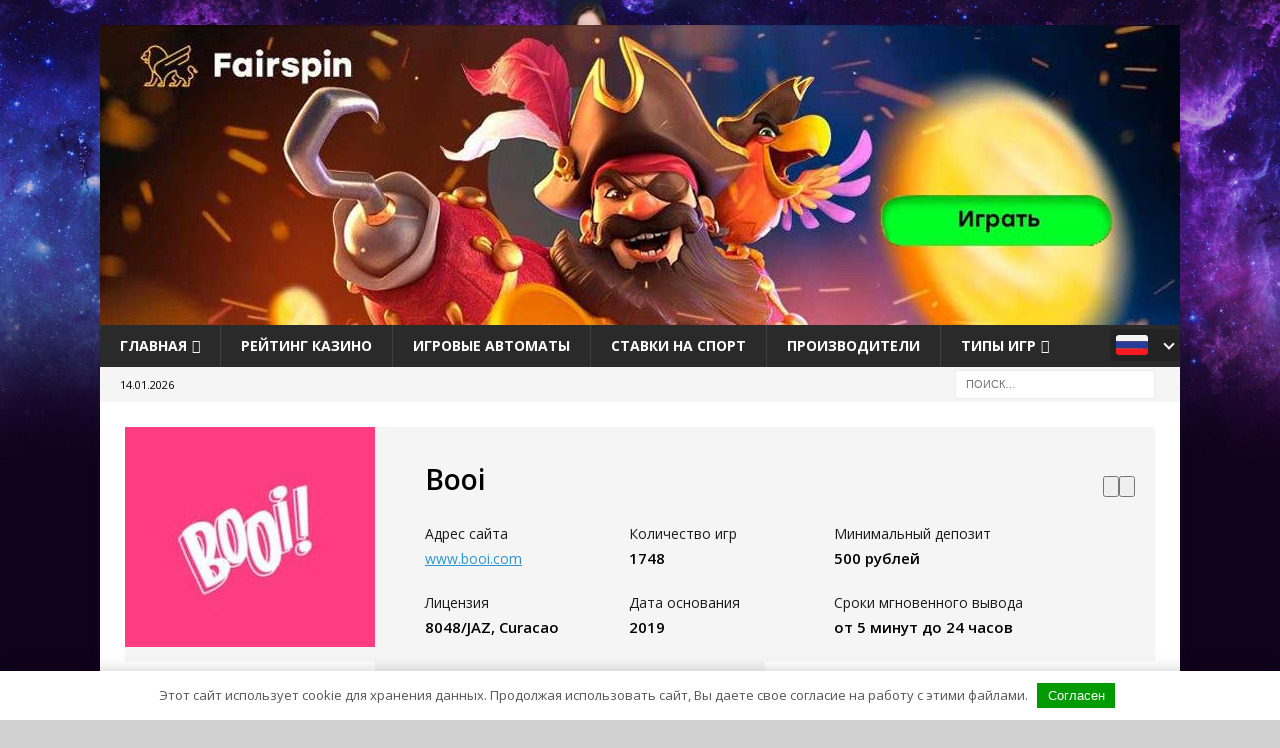

--- FILE ---
content_type: text/html; charset=UTF-8
request_url: https://casino7-x.cyou/booi-casino/
body_size: 21841
content:
<!DOCTYPE html>
<html class="no-js mh-one-sb" lang="ru-RU">
<head>
<meta charset="UTF-8">
<meta name="viewport" content="width=device-width, initial-scale=1.0">
<link rel="profile" href="https://gmpg.org/xfn/11" />
<link rel="pingback" href="https://casino7-x.cyou/xmlrpc.php" />
<meta name='robots' content='index, follow, max-image-preview:large, max-snippet:-1, max-video-preview:-1' />

	<title>Новое казино Booi (Буй казино) Официальный сайт и Зеркало</title>
	<meta name="description" content="Казино Буй (Booi) совершенно новое онлайн заведение, которое уже завоевало уважение игроков. На официальном сайте более 1000 игровых автоматов и бонус 200%" />
	<link rel="canonical" href="https://casino7-x.cyou/booi-casino/" />
	<meta name="twitter:card" content="summary_large_image" />
	<meta name="twitter:title" content="Новое казино Booi (Буй казино) Официальный сайт и Зеркало" />
	<meta name="twitter:description" content="Казино Буй (Booi) совершенно новое онлайн заведение, которое уже завоевало уважение игроков. На официальном сайте более 1000 игровых автоматов и бонус 200%" />
	<meta name="twitter:image" content="https://casino7-x.cyou/wp-content/uploads/2019/12/booicasino.jpg" />
	<meta name="twitter:label1" content="Написано автором" />
	<meta name="twitter:data1" content="Дмитрий" />


<link rel='stylesheet' id='lobby-styles-css'  href='https://casino7-x.cyou/wp-content/plugins/vegashero/templates/css/vh-lobby.css' type='text/css' media='all' />
<link rel='stylesheet' id='page-styles-css'  href='https://casino7-x.cyou/wp-content/plugins/vegashero/templates/css/vh-game.css' type='text/css' media='all' />
<style id='global-styles-inline-css' type='text/css'>
body{--wp--preset--color--black: #000000;--wp--preset--color--cyan-bluish-gray: #abb8c3;--wp--preset--color--white: #ffffff;--wp--preset--color--pale-pink: #f78da7;--wp--preset--color--vivid-red: #cf2e2e;--wp--preset--color--luminous-vivid-orange: #ff6900;--wp--preset--color--luminous-vivid-amber: #fcb900;--wp--preset--color--light-green-cyan: #7bdcb5;--wp--preset--color--vivid-green-cyan: #00d084;--wp--preset--color--pale-cyan-blue: #8ed1fc;--wp--preset--color--vivid-cyan-blue: #0693e3;--wp--preset--color--vivid-purple: #9b51e0;--wp--preset--gradient--vivid-cyan-blue-to-vivid-purple: linear-gradient(135deg,rgba(6,147,227,1) 0%,rgb(155,81,224) 100%);--wp--preset--gradient--light-green-cyan-to-vivid-green-cyan: linear-gradient(135deg,rgb(122,220,180) 0%,rgb(0,208,130) 100%);--wp--preset--gradient--luminous-vivid-amber-to-luminous-vivid-orange: linear-gradient(135deg,rgba(252,185,0,1) 0%,rgba(255,105,0,1) 100%);--wp--preset--gradient--luminous-vivid-orange-to-vivid-red: linear-gradient(135deg,rgba(255,105,0,1) 0%,rgb(207,46,46) 100%);--wp--preset--gradient--very-light-gray-to-cyan-bluish-gray: linear-gradient(135deg,rgb(238,238,238) 0%,rgb(169,184,195) 100%);--wp--preset--gradient--cool-to-warm-spectrum: linear-gradient(135deg,rgb(74,234,220) 0%,rgb(151,120,209) 20%,rgb(207,42,186) 40%,rgb(238,44,130) 60%,rgb(251,105,98) 80%,rgb(254,248,76) 100%);--wp--preset--gradient--blush-light-purple: linear-gradient(135deg,rgb(255,206,236) 0%,rgb(152,150,240) 100%);--wp--preset--gradient--blush-bordeaux: linear-gradient(135deg,rgb(254,205,165) 0%,rgb(254,45,45) 50%,rgb(107,0,62) 100%);--wp--preset--gradient--luminous-dusk: linear-gradient(135deg,rgb(255,203,112) 0%,rgb(199,81,192) 50%,rgb(65,88,208) 100%);--wp--preset--gradient--pale-ocean: linear-gradient(135deg,rgb(255,245,203) 0%,rgb(182,227,212) 50%,rgb(51,167,181) 100%);--wp--preset--gradient--electric-grass: linear-gradient(135deg,rgb(202,248,128) 0%,rgb(113,206,126) 100%);--wp--preset--gradient--midnight: linear-gradient(135deg,rgb(2,3,129) 0%,rgb(40,116,252) 100%);--wp--preset--duotone--dark-grayscale: url('#wp-duotone-dark-grayscale');--wp--preset--duotone--grayscale: url('#wp-duotone-grayscale');--wp--preset--duotone--purple-yellow: url('#wp-duotone-purple-yellow');--wp--preset--duotone--blue-red: url('#wp-duotone-blue-red');--wp--preset--duotone--midnight: url('#wp-duotone-midnight');--wp--preset--duotone--magenta-yellow: url('#wp-duotone-magenta-yellow');--wp--preset--duotone--purple-green: url('#wp-duotone-purple-green');--wp--preset--duotone--blue-orange: url('#wp-duotone-blue-orange');--wp--preset--font-size--small: 13px;--wp--preset--font-size--medium: 20px;--wp--preset--font-size--large: 36px;--wp--preset--font-size--x-large: 42px;}.has-black-color{color: var(--wp--preset--color--black) !important;}.has-cyan-bluish-gray-color{color: var(--wp--preset--color--cyan-bluish-gray) !important;}.has-white-color{color: var(--wp--preset--color--white) !important;}.has-pale-pink-color{color: var(--wp--preset--color--pale-pink) !important;}.has-vivid-red-color{color: var(--wp--preset--color--vivid-red) !important;}.has-luminous-vivid-orange-color{color: var(--wp--preset--color--luminous-vivid-orange) !important;}.has-luminous-vivid-amber-color{color: var(--wp--preset--color--luminous-vivid-amber) !important;}.has-light-green-cyan-color{color: var(--wp--preset--color--light-green-cyan) !important;}.has-vivid-green-cyan-color{color: var(--wp--preset--color--vivid-green-cyan) !important;}.has-pale-cyan-blue-color{color: var(--wp--preset--color--pale-cyan-blue) !important;}.has-vivid-cyan-blue-color{color: var(--wp--preset--color--vivid-cyan-blue) !important;}.has-vivid-purple-color{color: var(--wp--preset--color--vivid-purple) !important;}.has-black-background-color{background-color: var(--wp--preset--color--black) !important;}.has-cyan-bluish-gray-background-color{background-color: var(--wp--preset--color--cyan-bluish-gray) !important;}.has-white-background-color{background-color: var(--wp--preset--color--white) !important;}.has-pale-pink-background-color{background-color: var(--wp--preset--color--pale-pink) !important;}.has-vivid-red-background-color{background-color: var(--wp--preset--color--vivid-red) !important;}.has-luminous-vivid-orange-background-color{background-color: var(--wp--preset--color--luminous-vivid-orange) !important;}.has-luminous-vivid-amber-background-color{background-color: var(--wp--preset--color--luminous-vivid-amber) !important;}.has-light-green-cyan-background-color{background-color: var(--wp--preset--color--light-green-cyan) !important;}.has-vivid-green-cyan-background-color{background-color: var(--wp--preset--color--vivid-green-cyan) !important;}.has-pale-cyan-blue-background-color{background-color: var(--wp--preset--color--pale-cyan-blue) !important;}.has-vivid-cyan-blue-background-color{background-color: var(--wp--preset--color--vivid-cyan-blue) !important;}.has-vivid-purple-background-color{background-color: var(--wp--preset--color--vivid-purple) !important;}.has-black-border-color{border-color: var(--wp--preset--color--black) !important;}.has-cyan-bluish-gray-border-color{border-color: var(--wp--preset--color--cyan-bluish-gray) !important;}.has-white-border-color{border-color: var(--wp--preset--color--white) !important;}.has-pale-pink-border-color{border-color: var(--wp--preset--color--pale-pink) !important;}.has-vivid-red-border-color{border-color: var(--wp--preset--color--vivid-red) !important;}.has-luminous-vivid-orange-border-color{border-color: var(--wp--preset--color--luminous-vivid-orange) !important;}.has-luminous-vivid-amber-border-color{border-color: var(--wp--preset--color--luminous-vivid-amber) !important;}.has-light-green-cyan-border-color{border-color: var(--wp--preset--color--light-green-cyan) !important;}.has-vivid-green-cyan-border-color{border-color: var(--wp--preset--color--vivid-green-cyan) !important;}.has-pale-cyan-blue-border-color{border-color: var(--wp--preset--color--pale-cyan-blue) !important;}.has-vivid-cyan-blue-border-color{border-color: var(--wp--preset--color--vivid-cyan-blue) !important;}.has-vivid-purple-border-color{border-color: var(--wp--preset--color--vivid-purple) !important;}.has-vivid-cyan-blue-to-vivid-purple-gradient-background{background: var(--wp--preset--gradient--vivid-cyan-blue-to-vivid-purple) !important;}.has-light-green-cyan-to-vivid-green-cyan-gradient-background{background: var(--wp--preset--gradient--light-green-cyan-to-vivid-green-cyan) !important;}.has-luminous-vivid-amber-to-luminous-vivid-orange-gradient-background{background: var(--wp--preset--gradient--luminous-vivid-amber-to-luminous-vivid-orange) !important;}.has-luminous-vivid-orange-to-vivid-red-gradient-background{background: var(--wp--preset--gradient--luminous-vivid-orange-to-vivid-red) !important;}.has-very-light-gray-to-cyan-bluish-gray-gradient-background{background: var(--wp--preset--gradient--very-light-gray-to-cyan-bluish-gray) !important;}.has-cool-to-warm-spectrum-gradient-background{background: var(--wp--preset--gradient--cool-to-warm-spectrum) !important;}.has-blush-light-purple-gradient-background{background: var(--wp--preset--gradient--blush-light-purple) !important;}.has-blush-bordeaux-gradient-background{background: var(--wp--preset--gradient--blush-bordeaux) !important;}.has-luminous-dusk-gradient-background{background: var(--wp--preset--gradient--luminous-dusk) !important;}.has-pale-ocean-gradient-background{background: var(--wp--preset--gradient--pale-ocean) !important;}.has-electric-grass-gradient-background{background: var(--wp--preset--gradient--electric-grass) !important;}.has-midnight-gradient-background{background: var(--wp--preset--gradient--midnight) !important;}.has-small-font-size{font-size: var(--wp--preset--font-size--small) !important;}.has-medium-font-size{font-size: var(--wp--preset--font-size--medium) !important;}.has-large-font-size{font-size: var(--wp--preset--font-size--large) !important;}.has-x-large-font-size{font-size: var(--wp--preset--font-size--x-large) !important;}
</style>
<link rel='stylesheet' id='contact-form-7-css'  href='https://casino7-x.cyou/wp-content/plugins/contact-form-7/includes/css/styles.css' type='text/css' media='all' />
<link rel='stylesheet' id='expert-review-style-css'  href='https://casino7-x.cyou/wp-content/plugins/expert-review/assets/public/css/styles.min.css' type='text/css' media='all' />
<link rel='stylesheet' id='mh-magazine-css'  href='https://casino7-x.cyou/wp-content/themes/mh-magazine/style.css?v6' type='text/css' media='all' />
<link rel='stylesheet' id='mh-font-awesome-css'  href='https://casino7-x.cyou/wp-content/themes/mh-magazine/includes/font-awesome.min.css' type='text/css' media='all' />
<link rel='stylesheet' id='mh-google-fonts-css'  href='https://fonts.googleapis.com/css?family=Open+Sans:300,400,400italic,600,700' type='text/css' media='all' />
<script type='text/javascript' src='https://casino7-x.cyou/wp-content/plugins/jquery-manager/assets/js/jquery-3.5.1.min.js' id='jquery-core-js'></script>
<script type='text/javascript' src='https://casino7-x.cyou/wp-content/plugins/jquery-manager/assets/js/jquery-migrate-3.3.0.min.js' id='jquery-migrate-js'></script>
<script type='text/javascript' src='https://casino7-x.cyou/wp-content/themes/mh-magazine/js/scripts.js?v5' id='mh-scripts-js'></script>
<style>.pseudo-clearfy-link { color: #008acf; cursor: pointer;}.pseudo-clearfy-link:hover { text-decoration: none;}</style><meta name="robots" content="nocache">
<meta name="robots" content="noarchive">
<!--[if lt IE 9]>
<script src="https://casino7-x.cyou/wp-content/themes/mh-magazine/js/css3-mediaqueries.js"></script>
<![endif]-->
<style type="text/css" id="custom-background-css">
body.custom-background { background-color: #d1d1d1; }
</style>
	<link rel="icon" href="https://casino7-x.cyou/wp-content/uploads/2017/12/cropped-favicon-1-32x32.png" sizes="32x32" />
<link rel="icon" href="https://casino7-x.cyou/wp-content/uploads/2017/12/cropped-favicon-1-192x192.png" sizes="192x192" />
<link rel="apple-touch-icon" href="https://casino7-x.cyou/wp-content/uploads/2017/12/cropped-favicon-1-180x180.png" />
<meta name="msapplication-TileImage" content="https://casino7-x.cyou/wp-content/uploads/2017/12/cropped-favicon-1-270x270.png" />
		<style type="text/css" id="wp-custom-css">
			.mh-main-nav .menu>.current-menu-item {
    background: #e64946;
}
.box-lang .flag.ru-active {
  background-position: -150px -1px;
}		</style>
		<style>.clearfy-cookie { position:fixed; left:0; right:0; bottom:0; padding:12px; color:#555555; background:#ffffff; -webkit-box-shadow:0 0 15px rgba(0,0,0,.2); -moz-box-shadow:0 0 15px rgba(0,0,0,.2); box-shadow:0 0 15px rgba(0,0,0,.2); z-index:9999; font-size: 13px; transition: .3s; }.clearfy-cookie--left { left: 20px; bottom: 20px; right: auto; max-width: 400px; margin-right: 20px; }.clearfy-cookie--right { left: auto; bottom: 20px; right: 20px; max-width: 400px; margin-left: 20px; }.clearfy-cookie.clearfy-cookie-hide { transform: translateY(150%) translateZ(0); opacity: 0; }.clearfy-cookie-container { max-width:1170px; margin:0 auto; text-align:center; }.clearfy-cookie-accept { background:#009b00; color:#fff; border:0; padding:.4em .8em; margin: 0 .5em; font-size: 13px; cursor: pointer; }.clearfy-cookie-accept:hover,.clearfy-cookie-accept:focus { opacity: .9; }</style></head>
<body id="mh-mobile" class="post-template post-template-template-casinosingle post-template-template-casinosingle-php single single-post postid-1353 single-format-standard custom-background mh-boxed-layout mh-right-sb mh-loop-layout1 mh-widget-layout1" itemscope="itemscope" itemtype="http://schema.org/WebPage">
		<a id="background-overlay" style="background-image: url(https://casino7-x.cyou/wp-content/uploads/2020/06/casino-x-back3000-scaled.jpg);" href="https://casino7-x.cyou/go/casino-x/" target="_blank"></a>
<div class="mh-container mh-container-outer">
    <div class="mh-header-nav-mobile clearfix"></div>
    <div class="mh-preheader">
        <div class="mh-container mh-container-inner mh-row clearfix">
			                <div class="mh-header-bar-content mh-header-bar-top-left mh-col-2-3 clearfix">
					                </div>
						        </div>
    </div>
    <header class="mh-header" itemscope="itemscope" itemtype="http://schema.org/WPHeader">
        <div class="mh-container mh-container-inner clearfix">
            <a href="/go/regs/" target="_blank"><img src="/wp-content/uploads/2020/03/x4fairspin-banner.jpg"></a>
        </div>
        <div class="mh-main-nav-wrap">
            <nav class="mh-navigation mh-main-nav mh-container mh-container-inner clearfix" itemscope="itemscope"
                 itemtype="http://schema.org/SiteNavigationElement">
				<div class="menu-menyu-container"><ul id="menu-menyu" class="menu"><li id="menu-item-96" class="menu-item menu-item-type-post_type menu-item-object-page menu-item-home menu-item-has-children menu-item-96"><a href="https://casino7-x.cyou/">Главная</a>
<ul class="sub-menu">
	<li id="menu-item-98" class="menu-item menu-item-type-post_type menu-item-object-page menu-item-98"><a href="https://casino7-x.cyou/registratsiya/">Регистрация</a></li>
	<li id="menu-item-97" class="menu-item menu-item-type-post_type menu-item-object-page menu-item-97"><a href="https://casino7-x.cyou/zerkalo/">Зеркало</a></li>
	<li id="menu-item-180" class="menu-item menu-item-type-post_type menu-item-object-page menu-item-180"><a href="https://casino7-x.cyou/mobilnaya-versiya/">Мобильная версия</a></li>
	<li id="menu-item-181" class="menu-item menu-item-type-post_type menu-item-object-page menu-item-181"><a href="https://casino7-x.cyou/bonusy/">Бонусы</a></li>
	<li id="menu-item-182" class="menu-item menu-item-type-post_type menu-item-object-page menu-item-182"><a href="https://casino7-x.cyou/otzyvy/">Отзывы</a></li>
	<li id="menu-item-183" class="menu-item menu-item-type-post_type menu-item-object-page menu-item-183"><a href="https://casino7-x.cyou/slots/">Слоты</a></li>
</ul>
</li>
<li id="menu-item-1926" class="menu-item menu-item-type-post_type menu-item-object-page menu-item-1926"><a href="https://casino7-x.cyou/casino-rating/">Рейтинг казино</a></li>
<li id="menu-item-1870" class="menu-item menu-item-type-post_type menu-item-object-page menu-item-1870"><a href="https://casino7-x.cyou/online-slots/">Игровые автоматы</a></li>
<li id="menu-item-1027" class="menu-item menu-item-type-taxonomy menu-item-object-category menu-item-1027"><a href="https://casino7-x.cyou/category/stavki-na-sport/">Ставки на спорт</a></li>
<li id="menu-item-1872" class="menu-item menu-item-type-taxonomy menu-item-object-category menu-item-1872"><a href="https://casino7-x.cyou/category/proizvoditeli/">Производители</a></li>
<li id="menu-item-1873" class="menu-item menu-item-type-taxonomy menu-item-object-category menu-item-has-children menu-item-1873"><a href="https://casino7-x.cyou/category/tipy-igr/">Типы игр</a>
<ul class="sub-menu">
	<li id="menu-item-1871" class="menu-item menu-item-type-taxonomy menu-item-object-category menu-item-1871"><a href="https://casino7-x.cyou/category/aktsii-i-bonusy/">Акции</a></li>
</ul>
</li>
</ul></div>

                <div class="box-lang">
                    <div class="flag ru-active "></div>
                    <div class="drop-flag">
                        <ul>
                            <li class="en "><a href="https://casinos-x.info/"> English </a></li>
                            <li class="ru active "><a href="https://casino7-x.cyou/"> Русский </a></li>
							<li class="ja "><a href="https://casino-x-jp.com/"> 日本語 </a></li>
                        </ul>
                    </div>
                </div>

            </nav>
        </div>
		    </header>
    <div class="header-tabs mobile">
        <ul>
            <li><a href="#main" class="active">Последнее</a></li>
            <li><a href="#rating">Рейтинг</a></li>
        </ul>
    </div>
    <div class="header-tab mobile" id="rating">
        <div class="top-casino">
            <div class="top-casino_header">
                <img src="/images/star.png" alt title>
                <span>Топ казино 2019</span>
            </div>
            <div class="top-casino_body">
                <ul>
					                        <li>
                            <div class="casino-info">
                                <div class="image">
                                    <a href="https://casino7-x.cyou/casino-champion/"><img
                                                src="https://casino7-x.cyou/wp-content/uploads/2019/05/champion-casino-e1575892507481-45x41.jpg"
                                                alt title>
                                        <div class="overlay"><img src="/images/play.png" alt title></div>
                                    </a>
                                </div>
                                <a href="https://casino7-x.cyou/casino-champion/" class="title">
                                    <span class="name">Казино Чемпион</span>
																														                                                <span class="bonus"><b>Бонус</b>
												100% до 60 000 Р																																																																																																																																								
                                        </span>
									                                </a>
                            </div>
                            <div class="hover">
                                <div class="non-hover">
                                    <div class="rating">
                                        <span>89</span><img
                                                src="/images/rating.png" alt title>
                                    </div>
                                    <div class="reviews">6 отзывов</div>
                                </div>
                                <div class="on-hover">
                                    <a href="https://casino7-x.cyou/go/champion/" target="_blank"
                                       class="play-btn">Играть</a>
                                </div>
                            </div>
                        </li>
					                        <li>
                            <div class="casino-info">
                                <div class="image">
                                    <a href="https://casino7-x.cyou/joycasino/"><img
                                                src="https://casino7-x.cyou/wp-content/uploads/2019/12/joycasino-e1575896842250-45x41.jpg"
                                                alt title>
                                        <div class="overlay"><img src="/images/play.png" alt title></div>
                                    </a>
                                </div>
                                <a href="https://casino7-x.cyou/joycasino/" class="title">
                                    <span class="name">Joycasino</span>
																														                                                <span class="bonus"><b>Бонус</b>
												200% до 150 000 ₽																																																				
                                        </span>
									                                </a>
                            </div>
                            <div class="hover">
                                <div class="non-hover">
                                    <div class="rating">
                                        <span>88</span><img
                                                src="/images/rating.png" alt title>
                                    </div>
                                    <div class="reviews">9 отзывов</div>
                                </div>
                                <div class="on-hover">
                                    <a href="https://casino7-x.cyou/go/joycasino-3/" target="_blank"
                                       class="play-btn">Играть</a>
                                </div>
                            </div>
                        </li>
					                        <li>
                            <div class="casino-info">
                                <div class="image">
                                    <a href="https://casino7-x.cyou/fairspin/"><img
                                                src="https://casino7-x.cyou/wp-content/uploads/2019/12/fairspin-casino-online-45x41.jpg"
                                                alt title>
                                        <div class="overlay"><img src="/images/play.png" alt title></div>
                                    </a>
                                </div>
                                <a href="https://casino7-x.cyou/fairspin/" class="title">
                                    <span class="name">Fairspin</span>
																														                                                <span class="bonus"><b>Бонус</b>
												100% до 10 000 TPLAY																																																																																														
                                        </span>
									                                </a>
                            </div>
                            <div class="hover">
                                <div class="non-hover">
                                    <div class="rating">
                                        <span>76</span><img
                                                src="/images/rating.png" alt title>
                                    </div>
                                    <div class="reviews">6 отзывов</div>
                                </div>
                                <div class="on-hover">
                                    <a href="https://casino7-x.cyou/go/fairspin/" target="_blank"
                                       class="play-btn">Играть</a>
                                </div>
                            </div>
                        </li>
					                        <li>
                            <div class="casino-info">
                                <div class="image">
                                    <a href="https://casino7-x.cyou/drift-casino/"><img
                                                src="https://casino7-x.cyou/wp-content/uploads/2020/11/logo-drift-casino-45x41.jpg"
                                                alt title>
                                        <div class="overlay"><img src="/images/play.png" alt title></div>
                                    </a>
                                </div>
                                <a href="https://casino7-x.cyou/drift-casino/" class="title">
                                    <span class="name">Drift Casino</span>
																														                                                <span class="bonus"><b>Бонус</b>
												100% до 7 000 Р																																																																																																																			
                                        </span>
									                                </a>
                            </div>
                            <div class="hover">
                                <div class="non-hover">
                                    <div class="rating">
                                        <span>73</span><img
                                                src="/images/rating.png" alt title>
                                    </div>
                                    <div class="reviews">0 отзывов</div>
                                </div>
                                <div class="on-hover">
                                    <a href="https://casino7-x.cyou/go/drift/" target="_blank"
                                       class="play-btn">Играть</a>
                                </div>
                            </div>
                        </li>
					                        <li>
                            <div class="casino-info">
                                <div class="image">
                                    <a href="https://casino7-x.cyou/casino-deluxe/"><img
                                                src="https://casino7-x.cyou/wp-content/uploads/2021/09/logo-casino-deluxe-45x41.jpg"
                                                alt title>
                                        <div class="overlay"><img src="/images/play.png" alt title></div>
                                    </a>
                                </div>
                                <a href="https://casino7-x.cyou/casino-deluxe/" class="title">
                                    <span class="name">Deluxe Casino</span>
																														                                                <span class="bonus"><b>Бонус</b>
												100% до 30 000 Р																																																																																														
                                        </span>
									                                </a>
                            </div>
                            <div class="hover">
                                <div class="non-hover">
                                    <div class="rating">
                                        <span>73</span><img
                                                src="/images/rating.png" alt title>
                                    </div>
                                    <div class="reviews">0 отзывов</div>
                                </div>
                                <div class="on-hover">
                                    <a href="https://casino7-x.cyou/go/deluxe/" target="_blank"
                                       class="play-btn">Играть</a>
                                </div>
                            </div>
                        </li>
					                        <li>
                            <div class="casino-info">
                                <div class="image">
                                    <a href="https://casino7-x.cyou/casino-lotoru/"><img
                                                src="https://casino7-x.cyou/wp-content/uploads/2021/09/logo-casino-lotoru-45x41.jpg"
                                                alt title>
                                        <div class="overlay"><img src="/images/play.png" alt title></div>
                                    </a>
                                </div>
                                <a href="https://casino7-x.cyou/casino-lotoru/" class="title">
                                    <span class="name">LotoRu</span>
																														                                                <span class="bonus"><b>Бонус</b>
												100% до 100 000 Р																																																				
                                        </span>
									                                </a>
                            </div>
                            <div class="hover">
                                <div class="non-hover">
                                    <div class="rating">
                                        <span>72,5</span><img
                                                src="/images/rating.png" alt title>
                                    </div>
                                    <div class="reviews">0 отзывов</div>
                                </div>
                                <div class="on-hover">
                                    <a href="https://casino7-x.cyou/go/lotoru/" target="_blank"
                                       class="play-btn">Играть</a>
                                </div>
                            </div>
                        </li>
					                        <li>
                            <div class="casino-info">
                                <div class="image">
                                    <a href="https://casino7-x.cyou/pin-up-casino/"><img
                                                src="https://casino7-x.cyou/wp-content/uploads/2019/12/pinup-casino-45x41.jpg"
                                                alt title>
                                        <div class="overlay"><img src="/images/play.png" alt title></div>
                                    </a>
                                </div>
                                <a href="https://casino7-x.cyou/pin-up-casino/" class="title">
                                    <span class="name">Pin up казино</span>
																														                                                <span class="bonus"><b>Бонус</b>
												100% до 25 000 Р																																																																									
                                        </span>
									                                </a>
                            </div>
                            <div class="hover">
                                <div class="non-hover">
                                    <div class="rating">
                                        <span>72</span><img
                                                src="/images/rating.png" alt title>
                                    </div>
                                    <div class="reviews">7 отзывов</div>
                                </div>
                                <div class="on-hover">
                                    <a href="https://casino7-x.cyou/go/pinup/" target="_blank"
                                       class="play-btn">Играть</a>
                                </div>
                            </div>
                        </li>
					                        <li>
                            <div class="casino-info">
                                <div class="image">
                                    <a href="https://casino7-x.cyou/slot-v/"><img
                                                src="https://casino7-x.cyou/wp-content/uploads/2020/03/slotv-casino-45x41.jpg"
                                                alt title>
                                        <div class="overlay"><img src="/images/play.png" alt title></div>
                                    </a>
                                </div>
                                <a href="https://casino7-x.cyou/slot-v/" class="title">
                                    <span class="name">Slot V Casino</span>
																														                                                <span class="bonus"><b>Бонус</b>
												100% до 25 000 ₽																																																																																														
                                        </span>
									                                </a>
                            </div>
                            <div class="hover">
                                <div class="non-hover">
                                    <div class="rating">
                                        <span>72</span><img
                                                src="/images/rating.png" alt title>
                                    </div>
                                    <div class="reviews">0 отзывов</div>
                                </div>
                                <div class="on-hover">
                                    <a href="https://casino7-x.cyou/go/slotv/" target="_blank"
                                       class="play-btn">Играть</a>
                                </div>
                            </div>
                        </li>
					                        <li>
                            <div class="casino-info">
                                <div class="image">
                                    <a href="https://casino7-x.cyou/frankcasino/"><img
                                                src="https://casino7-x.cyou/wp-content/uploads/2020/11/logo-frank-casino-45x41.jpg"
                                                alt title>
                                        <div class="overlay"><img src="/images/play.png" alt title></div>
                                    </a>
                                </div>
                                <a href="https://casino7-x.cyou/frankcasino/" class="title">
                                    <span class="name">Frank Casino</span>
																														                                                <span class="bonus"><b>Бонус</b>
												100% до 25 000 Р																																																																									
                                        </span>
									                                </a>
                            </div>
                            <div class="hover">
                                <div class="non-hover">
                                    <div class="rating">
                                        <span>72</span><img
                                                src="/images/rating.png" alt title>
                                    </div>
                                    <div class="reviews">0 отзывов</div>
                                </div>
                                <div class="on-hover">
                                    <a href="https://casino7-x.cyou/go/frankcasino/" target="_blank"
                                       class="play-btn">Играть</a>
                                </div>
                            </div>
                        </li>
					                        <li>
                            <div class="casino-info">
                                <div class="image">
                                    <a href="https://casino7-x.cyou/mr-bit/"><img
                                                src="https://casino7-x.cyou/wp-content/uploads/2019/12/mrbit-casino-45x41.jpg"
                                                alt title>
                                        <div class="overlay"><img src="/images/play.png" alt title></div>
                                    </a>
                                </div>
                                <a href="https://casino7-x.cyou/mr-bit/" class="title">
                                    <span class="name">Mr Bit</span>
																														                                                <span class="bonus"><b>Бонус</b>
												125% до 8000 ₽																															
                                        </span>
									                                </a>
                            </div>
                            <div class="hover">
                                <div class="non-hover">
                                    <div class="rating">
                                        <span>71</span><img
                                                src="/images/rating.png" alt title>
                                    </div>
                                    <div class="reviews">3 отзывов</div>
                                </div>
                                <div class="on-hover">
                                    <a href="" target="_blank"
                                       class="play-btn">Играть</a>
                                </div>
                            </div>
                        </li>
					                </ul>
                <a href="/casino-rating/" class="btn">Рейтинг казино</a>
            </div>
        </div>
    </div>
    <div class="mh-subheader">
        <div class="mh-container mh-container-inner mh-row clearfix">
			                <div class="mh-header-bar-content mh-header-bar-bottom-left mh-col-2-3 clearfix">
					                        <div class="mh-header-date mh-header-date-bottom">
							14.01.2026                        </div>
					                </div>
						                <div class="mh-header-bar-content mh-header-bar-bottom-right mh-col-1-3 clearfix">
					                        <aside class="mh-header-search mh-header-search-bottom">
							<form role="search" method="get" class="search-form" action="https://casino7-x.cyou/">
				<label>
					<span class="screen-reader-text">Найти:</span>
					<input type="search" class="search-field" placeholder="Поиск&hellip;" value="" name="s" />
				</label>
				<input type="submit" class="search-submit" value="Поиск" />
			</form>                        </aside>
					                </div>
			        </div>
    </div>
    
	<div id="overlay"></div>
	<div class="modal" id="rating-modal">
		<div class="modal-content">
			<div class="modal-close"></div>
			<div class="modal-scroller">
				<div class="modal-container">
					<noindex>
						<p>При работе над проектом <a href="https://casino7-x.cyou/casino-rating/">рейтинга казино онлайн</a> ставилась задача создать честное ранжирование интернет-казино, где я или члены моей команды не влияли бы на результаты. Рейтинг должен выводиться автоматически, в процессе мониторинга разной информации, независимо от нашего отношения к отдельным игровым заведениям.</p>
<h2>Параметры, по которым считается рейтинг</h2>
<div class="why">
<div class="image"><img title="" src="/images/q.png" alt="Booi casino – современное новое онлайн казино" /></div>
<div class="text">Как узнать, чем одно казино лучше другого? Какое выбрать для игры, кому можно доверять? Это самые волнующие вопросы игроков. Определиться поможет честный рейтинг казино, но по каким параметрам сравнивать игровые бренды?</div>
</div>
<p>Расскажу подробней, как считается рейтинг казино, какие факторы влияют на его место в топе или,...						<a class="btn" href="https://casino7-x.cyou/rating-system/">Узнать больше о подсчете рейтинга...</a>
					</noindex>

				</div>			
			</div>
		</div>
	</div>
<style>
	.expert-review-likes {
    margin: -6px -5px 8px;
    font-size: 16px;
    color: #111;
}
.casino-wrapper .casino-info_top .description {
    width: 100%;
}
.new_block{
	display: flex;    justify-content: space-between;    align-items: center;
}


@media only screen and (max-width: 400px) {
 .new_block{
	flex-direction: column;
	}
}

	</style>
	<div class="casino-wrapper">
		<div class="casino-info">
			<div class="casino-info_top">
				<div class="image" style="min-width: 259px;">
					<img src="https://casino7-x.cyou/wp-content/uploads/2019/12/booicasino-250x220.jpg" alt title>
				</div>

				<div class="description">
					<div class="new_block">
					<div class="casino-title">Booi</div>
					<div><div class="expert-review-likes expert-review-likes--style-button-1-color expert-review-likes--size-m js-expert-review-likes-button-container" data-post_id="1353"><button class="expert-review-likes__button expert-review-likes__button--like js-expert-review-likes-button" data-type="like"><span class="expert-review-likes__icon"><svg xmlns="http://www.w3.org/2000/svg" viewBox="0 0 512 512"><path fill="currentColor" d="M103.6 202.7h-37c-9.2 0-16.6 7.4-16.6 16.6v240.1c0 9.2 7.4 16.6 16.6 16.6h36.9c9.2 0 16.6-7.4 16.6-16.6V219.3c.1-9.2-7.3-16.6-16.5-16.6zM425 202.7H290.2c-33.3 0 7.4-131.1 7.4-131.1 1.8-14.8 1.8-29.5-16.6-29.5h-16.6c-12.9 0-22.2 9.2-25.9 18.5 0 0-79.4 131.7-87.9 151.3-1.6 2.8-2.6 5.9-2.6 9.4v236.4c0 10.2 8.3 18.5 18.5 18.5H364c48-1.8 79.4-29.5 85-73.9l14.8-157c1.9-22.3-9.2-42.6-38.8-42.6z"/></svg></span><span class="expert-review-likes__count js-expert-review-likes-count" data-count="0"></span></button><button class="expert-review-likes__button expert-review-likes__button--dislike js-expert-review-likes-button" data-type="dislike"><span class="expert-review-likes__icon"><svg xmlns="http://www.w3.org/2000/svg" viewBox="0 0 512 512"><path fill="currentColor" d="M103.6 318.3h-37c-9.2 0-16.6-7.4-16.6-16.6V61.6C50 52.4 57.4 45 66.6 45h36.9c9.2 0 16.6 7.4 16.6 16.6v240.1c.1 9.2-7.3 16.6-16.5 16.6zM425 318.3H290.2c-33.3 0 7.4 131.1 7.4 131.1 1.8 14.8 1.8 29.5-16.6 29.5h-16.6c-12.9 0-22.2-9.2-25.9-18.5 0 0-79.4-131.7-87.9-151.3-1.6-2.8-2.6-5.9-2.6-9.4V63.5c0-10.2 8.3-18.5 18.5-18.5H364c48 1.8 79.4 29.5 85 73.9l14.8 157c1.9 22.1-9.2 42.4-38.8 42.4z"/></svg></span><span class="expert-review-likes__count js-expert-review-dislikes-count" data-count="0"></span></button></div></div>
					</div>
					<div class="mobile image">
						<img src="https://casino7-x.cyou/wp-content/uploads/2019/12/booicasino-250x220.jpg" alt title>
					</div>
					<div class="rating-wrapper mobile">
						<div class="rating">
							<img src="/images/rating2x.png" alt title>
							<div class="rating-text">
								<span>37 </span> / 100
							</div>
						</div>
						<a href="#" data-modal="#rating-modal">Как считается рейтинг?</a>
					</div>


					<table class="casino-stats">
						<tbody>
							<tr>
								<td>
									<p>Адрес сайта</p>
									<a href="https://casino7-x.cyou/go/champion/" target="_blank">www.booi.com</a>
								</td>
								<td>
									<p>Количество игр</p>
									<span>1748</span>
								</td>
								<td style="width: 296px;">
									<p>Минимальный депозит</p>
									<span>500 рублей</span>
								</td>
							</tr>

							<tr>
								<td>
									<p>Лицензия</p>
									<span title="8048/JAZ, Curacao">8048/JAZ, Curacao</span>
								</td>
								<td>
									<p>Дата основания</p>
									<span>2019</span>
								</td>
								<td>
									<p>Сроки мгновенного вывода</p>
									<span>от 5 минут до 24 часов</span>
								</td>
							</tr>
						</tbody>
					</table>
				</div>
			</div>

			<div class="casino-info_middle">
				<table>
					<tr>
						<td style="padding: 42px 0px;vertical-align: top;">
							<div class="td-wrapper">
								<div class="rating-wrapper">
									<div class="rating">
										<img src="/images/rating2x.png" alt title>
										<div class="rating-text">
											<span>37 </span> / 100
										</div>
									</div>
									<a href="#" data-modal="#rating-modal">Как считается рейтинг?</a>
								</div>
							</div>
						</td>
						<td style="vertical-align: top;">
							<div class="td-wrapper text-td">
								<p>Производители игровых автоматов</p>
								<div class="games-list">
									<ul>
																							<li><a href="https://casino7-x.cyou/1x2-gaming/"><img src="https://casino7-x.cyou/wp-content/uploads/2019/12/1X2-Gaming-small.svg" alt="1X2 Gaming" title="1X2 Gaming"></a></li>
																								<li><a href="https://casino7-x.cyou/2-by-2-gaming/"><img src="https://casino7-x.cyou/wp-content/uploads/2019/12/2-by-2-Gaming-small.svg" alt="2 by 2 Gaming" title="2 by 2 Gaming"></a></li>
																								<li><a href="https://casino7-x.cyou/ainsworth-gaming-technology/"><img src="https://casino7-x.cyou/wp-content/uploads/2019/12/Ainsworth-Gaming.svg" alt="Ainsworth Gaming" title="Ainsworth Gaming"></a></li>
																								<li><a href="https://casino7-x.cyou/amatic-industries/"><img src="https://casino7-x.cyou/wp-content/uploads/2019/12/Amatic-small.svg" alt="Amatic Industries" title="Amatic Industries"></a></li>
																								<li><a href="https://casino7-x.cyou/belatra/"><img src="https://casino7-x.cyou/wp-content/uploads/2020/02/Belatra-small.svg" alt="Belatra" title="Belatra"></a></li>
																								<li><a href="https://casino7-x.cyou/betsoft/"><img src="https://casino7-x.cyou/wp-content/uploads/2019/12/Bet-Soft-small.svg" alt="BetSoft" title="BetSoft"></a></li>
																								<li><a href=""><img src="https://casino7-x.cyou/wp-content/uploads/2019/12/Big-Time-Gaming-small.svg" alt="Big Time Gaming" title="Big Time Gaming"></a></li>
																								<li><a href="https://casino7-x.cyou/blueprint-gaming/"><img src="https://casino7-x.cyou/wp-content/uploads/2019/12/Blueprint-Gaming.svg" alt="Blueprint Gaming" title="Blueprint Gaming"></a></li>
																								<li><a href="https://casino7-x.cyou/booming-games/"><img src="https://casino7-x.cyou/wp-content/uploads/2019/12/Booming-Games.svg" alt="Booming Games" title="Booming Games"></a></li>
																								<li><a href="https://casino7-x.cyou/booongo/"><img src="https://casino7-x.cyou/wp-content/uploads/2019/12/Boongo-Gaming-small.svg" alt="Booongo Gaming" title="Booongo Gaming"></a></li>
																								<li><a href="https://casino7-x.cyou/elk-studios/"><img src="https://casino7-x.cyou/wp-content/uploads/2019/12/ELK-Studios-small.svg" alt="ELK Studios" title="ELK Studios"></a></li>
																								<li><a href="https://casino7-x.cyou/endorphina/"><img src="https://casino7-x.cyou/wp-content/uploads/2019/12/Endorphina-small.svg" alt="Endorphina" title="Endorphina"></a></li>
																								<li><a href="https://casino7-x.cyou/evolution-gaming/"><img src="https://casino7-x.cyou/wp-content/uploads/2019/12/Evolution-Gaming-small.svg" alt="Evolution Gaming" title="Evolution Gaming"></a></li>
																								<li><a href="https://casino7-x.cyou/ganapati/"><img src="https://casino7-x.cyou/wp-content/uploads/2020/02/Ganapati-small.svg" alt="Ganapati" title="Ganapati"></a></li>
																								<li><a href="https://casino7-x.cyou/genesis-gaming/"><img src="https://casino7-x.cyou/wp-content/uploads/2019/12/Genesis-Gaming.svg" alt="Genesis Gaming" title="Genesis Gaming"></a></li>
																								<li><a href="https://casino7-x.cyou/habanero"><img src="https://casino7-x.cyou/wp-content/uploads/2019/12/Habanero-Gaming.svg" alt="Habanero" title="Habanero"></a></li>
																								<li><a href="https://casino7-x.cyou/iron-dog-studios/"><img src="https://casino7-x.cyou/wp-content/uploads/2019/12/Iron-Dog-small.svg" alt="Iron Dog" title="Iron Dog"></a></li>
																								<li><a href="https://casino7-x.cyou/just-for-the-win/"><img src="https://casino7-x.cyou/wp-content/uploads/2020/02/Just-For-The-Win-small.svg" alt="Just For The Win" title="Just For The Win"></a></li>
																								<li><a href="https://casino7-x.cyou/microgaming/"><img src="https://casino7-x.cyou/wp-content/uploads/2019/12/Microgaming-small.svg" alt="Microgaming" title="Microgaming"></a></li>
																								<li><a href="https://casino7-x.cyou/netent/"><img src="https://casino7-x.cyou/wp-content/uploads/2019/12/NetEnt-small.svg" alt="NetEnt" title="NetEnt"></a></li>
																								<li><a href="https://casino7-x.cyou/nolimit-city/"><img src="https://casino7-x.cyou/wp-content/uploads/2019/12/Nolimit-City.svg" alt="Nolimit City" title="Nolimit City"></a></li>
																								<li><a href="https://casino7-x.cyou/playn-go/"><img src="https://casino7-x.cyou/wp-content/uploads/2019/12/Playn-Go-small.svg" alt="Play'n Go" title="Play'n Go"></a></li>
																								<li><a href="https://casino7-x.cyou/playson/"><img src="https://casino7-x.cyou/wp-content/uploads/2019/12/Playson-small.svg" alt="Playson" title="Playson"></a></li>
																								<li><a href="https://casino7-x.cyou/pragmatic-play/"><img src="https://casino7-x.cyou/wp-content/uploads/2019/12/Pragmatic-Play-small.svg" alt="Pragmatic Play" title="Pragmatic Play"></a></li>
																								<li><a href="https://casino7-x.cyou/push-gaming/"><img src="https://casino7-x.cyou/wp-content/uploads/2019/12/Push-Gaming-small.svg" alt="Push Gaming" title="Push Gaming"></a></li>
																								<li><a href="https://casino7-x.cyou/quickspin/"><img src="https://casino7-x.cyou/wp-content/uploads/2019/12/Quickspin-small.svg" alt="Quickspin" title="Quickspin"></a></li>
																								<li><a href="https://casino7-x.cyou/rabcat/"><img src="https://casino7-x.cyou/wp-content/uploads/2019/12/Rabcat-Gaming.svg" alt="Rabcat Gaming" title="Rabcat Gaming"></a></li>
																								<li><a href="https://casino7-x.cyou/red-tiger-gaming/"><img src="https://casino7-x.cyou/wp-content/uploads/2019/12/Red-Tiger-small.svg" alt="Red Tiger" title="Red Tiger"></a></li>
																								<li><a href="https://casino7-x.cyou/relax-gaming/"><img src="https://casino7-x.cyou/wp-content/uploads/2019/12/Relax-Gaming-small.svg" alt="Relax Gaming" title="Relax Gaming"></a></li>
																								<li><a href="https://casino7-x.cyou/spinomenal/"><img src="https://casino7-x.cyou/wp-content/uploads/2019/12/Spinomenal.svg" alt="Spinomenal" title="Spinomenal"></a></li>
																								<li><a href="https://casino7-x.cyou/thunderkick/"><img src="https://casino7-x.cyou/wp-content/uploads/2019/12/Thunderkick-small.svg" alt="Thunderkick" title="Thunderkick"></a></li>
																								<li><a href="https://casino7-x.cyou/wazdan/"><img src="https://casino7-x.cyou/wp-content/uploads/2019/12/Wazdan.svg" alt="Wazdan" title="Wazdan"></a></li>
																								<li><a href="https://casino7-x.cyou/yggdrasil-gaming/"><img src="https://casino7-x.cyou/wp-content/uploads/2019/12/Yggdrasil-Gaming-small.svg" alt="Yggdrasil Gaming" title="Yggdrasil Gaming"></a></li>
																							<li><a href="#" class="more"><img src="/images/more.png" alt title><img src="/images/morea.png" alt title></a></li>
																
									</ul>
								</div>
							</div>
						</td>
						<td style="vertical-align: top;">
							<div class="td-wrapper text-td">
								<p>Платежные системы</p>
								<div class="payments-list">
									<ul>
																							<li><a href="https://casino7-x.cyou/mastercard/"><img src="https://casino7-x.cyou/wp-content/uploads/2020/02/Mastercard-small.svg" alt="Mastercard" title="Mastercard"></a></li>
																								<li><a href="https://casino7-x.cyou/neteller/"><img src="https://casino7-x.cyou/wp-content/uploads/2020/02/Neteller-small.svg" alt="Neteller" title="Neteller"></a></li>
																								<li><a href="https://casino7-x.cyou/qiwi/"><img src="https://casino7-x.cyou/wp-content/uploads/2020/02/Qiwi-small.svg" alt="Qiwi" title="Qiwi"></a></li>
																								<li><a href="https://casino7-x.cyou/skrill/"><img src="https://casino7-x.cyou/wp-content/uploads/2020/02/Skrill-small.svg" alt="Skrill" title="Skrill"></a></li>
																								<li><a href="https://casino7-x.cyou/visa/"><img src="https://casino7-x.cyou/wp-content/uploads/2020/02/Visa-small.svg" alt="Visa" title="Visa"></a></li>
																								<li><a href="https://casino7-x.cyou/webmoney/"><img src="https://casino7-x.cyou/wp-content/uploads/2020/02/Webmoney-small.svg" alt="Webmoney" title="Webmoney"></a></li>
																								<li><a href="https://casino7-x.cyou/yandex-money/"><img src="https://casino7-x.cyou/wp-content/uploads/2020/02/Yandex-small.svg" alt="Yandex money" title="Yandex money"></a></li>
																							<li><a href="#" class="more"><img src="/images/more.png" alt title><img src="/images/morea.png" alt title></a></li>
																		
									</ul>
								</div>
							</div>
						</td>
					</tr>
					<tr>
						<td>
							<div class="td-wrapper">
								<div class="reviews-wrapper">
									<img src="/images/rating3.png" alt title>
									<span><b>8</b> отзывов</span>
								</div>
							</div>
						</td>
						<td>
							<div class="td-wrapper text-td no-margin">
								<p>Поддерживаемые валюты</p>
								<div class="text" title="RUB, USD, EUR, CAD, PLN">
									RUB, USD, EUR, CAD, PLN								</div>
							</div>
						</td>
						<td>
							<div class="td-wrapper text-td no-margin">
								<p>Поддерживаемые языки</p>
								<div class="text" title="Русский, Английский, Канадский, Польский">
									Русский, Английский, Канадский, Польский								</div>
							</div>
						</td>
					</tr>						
				</table>
			</div>
		</div>
		<div class="casino-buttons">
			<a href="https://casino7-x.cyou/go/champion/" target="_blank" class="link">
				<img src="/images/link.png" alt title>
				Перейти в казино
			</a>

			<a href="#" class="reviews">
				<img src="/images/rbtn.png" alt title>
				Оставить отзыв <span class="mobile"> (8)</span>
			</a>
		</div>
	</div>

	<div class="content-wrapper">
		<div class="content" role="main" itemprop="mainContentOfPage">									<article id="post-1353" class="post-1353 post type-post status-publish format-standard has-post-thumbnail hentry category-online-casino payments-mastercard payments-neteller payments-qiwi payments-skrill payments-visa payments-webmoney payments-yandex-money games-1x2-gaming games-2-by-2-gaming games-ainsworth-gaming games-amatic-industries games-belatra games-betsoft games-big-time-gaming games-blueprint-gaming games-booming-games games-booongo-gaming games-elk-studios games-endorphina games-evolution-gaming games-ganapati games-genesis-gaming games-habanero games-iron-dog games-just-for-the-win games-microgaming games-netent games-nolimit-city games-playn-go games-playson games-pragmatic-play games-push-gaming games-quickspin games-rabcat-gaming games-red-tiger games-relax-gaming games-spinomenal games-thunderkick games-wazdan games-yggdrasil-gaming">
								
							<div class="bonus-wrapper toggle-body">
								<div class="bonus-title">
									<span>Бонусы</span>
									<a href="#" class="toggle">
										<img src="/images/arrb.png" alt title>
										<span>Развернуть</span>
									</a>
								</div>
								<div class="bonus-body">
									<ul>
												    	<li>
						    		<p>200% до 22 500 ₽</p>
						    		<span>от 1500 ₽ Отыгрыш х30</span>
						    	</li>
												    	<li>
						    		<p>50 фриспинов</p>
						    		<span>на депозит более 15$</span>
						    	</li>
												    	<li>
						    		<p>25 фриспинов</p>
						    		<span>на депозит более 15$</span>
						    	</li>
												    	<li>
						    		<p>50 фриспинов </p>
						    		<span>на депозит более 15$</span>
						    	</li>
												    	<li>
						    		<p>Кэшбэк 4-7 %</p>
						    		<span>в зависимости от статуса игрока</span>
						    	</li>
														</ul>
							</div>
							</div>
						
							
							<div class="advantages-wrapper">
								<div class="list">
									<div class="advantages toggle-body">
										<p>Преимущества <a href="#" class="toggle-btn mobile"><img src="/images/arrb.png" alt title><span>Развернуть</span></a></p>
										<ul>
																					    	<li>Большой бонус на первый депозит</li>
																					    	<li>Разновидность турниров</li>
																					</ul>
									</div>
									<div class="disadvantages toggle-body">
										<p>Недостатки <a href="#" class="toggle-btn mobile"><img src="/images/arrb.png" alt title><span>Развернуть</span></a></p>
										<ul>
																					    	<li>Лимит на выплату для новых игроков</li>
																					</ul>
									</div>
								</div>
							</div>		
						
						
												<div class="entry-content clearfix">
							<h1>Booi casino – современное новое онлайн казино</h1>
							<p>Новое онлайн казино <strong>Booi (Буй казино)</strong> от создателей Play Fortuna уже прошло тестирование и доступно для <a href="https://casino7-x.cyou/registratsiya/">регистрации</a> новым игрокам на официальном сайте <span style="color: #ff6600;"><strong>Booi.com</strong></span>. Казино имеет 1234 <a href="https://casino7-x.cyou/online-slots/">игровых автомата</a> популярных производителей. Все новым игрокам приветственный бонус 200% на первый депозит.</p>
<p><a href="http://casino-x.today/go/champion" target="_blank" rel="noopener noreferrer"><img loading="lazy" class="aligncenter wp-image-1394 size-full" src="https://casino7-x.cyou/wp-content/uploads/2019/03/regs-booi.jpg" alt="Регистрация в Booi Casino" width="429" height="80" srcset="https://casino7-x.cyou/wp-content/uploads/2019/03/regs-booi.jpg 429w, https://casino7-x.cyou/wp-content/uploads/2019/03/regs-booi-300x56.jpg 300w" sizes="(max-width: 429px) 100vw, 429px" /></a></p>
<p><strong>Содержание:</strong></p>
<ul>
<li><a href="#booi-casino">О казино Booi</a></li>
<li><a href="#regist">Регистрация</a></li>
<li><a href="#official-site">Официальный сайт</a></li>
<li><a href="#zerkalo">Зеркало</a></li>
<li><a href="#slots">Игровые автоматы</a></li>
<li><a href="#bonus">Бонусы</a></li>
<li><a href="#turniry">Турниры</a></li>
<li><a href="#support">Техническая поддержка</a></li>
<li><a href="#total">Вывод</a></li>
</ul>
<hr />
<h2><a id="booi-casino"></a>О казино Booi</h2>
<p>Одним из наиболее перспективных и интересных с практической точки зрения можно считать <b>Booi </b><b>Casino</b>. Это интерактивное игорное заведение, которое пользуется большой популярностью среди любителей азартных игр. Об этом непосредственно свидетельствуют многочисленные положительные, а порой и откровенно восторженные, <a href="https://casino7-x.cyou/otzyvy/">отзывы</a> бывших и настоящих игроков.</p>
<p><img loading="lazy" class="size-full wp-image-1356 aligncenter" src="https://casino7-x.cyou/wp-content/uploads/2019/03/booi-casino.jpg" alt="Booi Casino online (Буй казино онлайн)" width="720" height="306" srcset="https://casino7-x.cyou/wp-content/uploads/2019/03/booi-casino.jpg 720w, https://casino7-x.cyou/wp-content/uploads/2019/03/booi-casino-300x128.jpg 300w" sizes="(max-width: 720px) 100vw, 720px" /></p>
<p>Сегодня во «всемирной паутине», в том числе и в «рунете», представлено достаточно много разнообразных интернет-ресурсов игорной тематики. Однако именно <b>казино </b><b>Booi</b> обладает рядом конкурентных преимуществ, которые выгодно выделяют проект в соответствующем сегменте рынка.</p>
<ol>
<li>Широкий ассортимент <a href="https://casino7-x.cyou/category/igrovye-avtomaty/">слотов</a> и виртуальных игр. Здесь каждый человек несомненно найдет интересные для себя автоматы. При желании можно сыграть и с реальными крупье.</li>
<li>Крайне удобный, интуитивно понятный интерфейс. Собственно, многие игроки старой закалки просто не могут адаптироваться к условиям виртуальной среды. Здесь же все просто, понятно и удобно. Даже не самый уверенный пользователь компьютера легко разберется с интерфейсом.</li>
<li>Высокий процент возврата ставок на всех без исключения игровых автоматах. Собственно говоря, маркетинговая политика руководства и владельцев портала построена таким образом, чтобы получать необходимую прибыль за счет увеличения игроков при минимальных доходах с отдельно взятого автомата. Подобного рода подход выгоден всем: самому <b>Booi казино</b>, и посетителям.</li>
<li>Абсолютная, безоговорочная честность и открытость. Портал дорожит своей репутацией, поэтому работает максимально прозрачно и понятно.</li>
<li>Серьезное техническое сопровождение. В результате посетитель может быть уверен, что сможет играть 24 часа 7 раз в неделю, без перерывов на обед, выходных и праздников.</li>
</ol>
<h2><a id="regist"></a>Регистрация в Буй казино</h2>
<p>Процесс <a href="https://casino7-x.cyou/registratsiya/">регистрации</a> не отличается особой оригинальностью, что, в общем, неплохо. Вам необходимо ввести некоторые личные данные. При этом стоит понимать, что информация должна быть реальной, поскольку в противном случае могут возникать проблемы с выводом выигрышей.</p>
<p>Не стоит беспокоиться о том, что информация попадет в третьи руки. Безопасность портала находится на высоком уровне. Сомневаться в ней не приходится.</p>
<p>При этом, естественно, информация о выигрышах никому и никуда не передается – все построено на соблюдении анонимности. В том числе и по этой причине многие «серьезные» люди отдают предпочтение именно <b>казино Буй</b>.</p>
<p><img loading="lazy" class="size-full wp-image-1357 aligncenter" src="https://casino7-x.cyou/wp-content/uploads/2019/03/booi-registration.jpg" alt="Быстрая регистрация в Буй казино онлайн" width="520" height="555" srcset="https://casino7-x.cyou/wp-content/uploads/2019/03/booi-registration.jpg 520w, https://casino7-x.cyou/wp-content/uploads/2019/03/booi-registration-281x300.jpg 281w" sizes="(max-width: 520px) 100vw, 520px" /></p>
<h2><a id="official-site"></a>Официальный сайт казино</h2>
<p>Проект виртуального казино продуман и реализован действительно на высоком профессиональном уровне. Широкое многообразие вариантов игры (выбор их) вполне компактно расположились на одной странице, что позволяет быстро и удобно переключаться на другие направления.</p>
<p><img loading="lazy" class="size-full wp-image-1358 aligncenter" src="https://casino7-x.cyou/wp-content/uploads/2019/03/official-booi-casino-site.jpg" alt="Booi casino официальный сайт для игры в казино" width="1360" height="98" srcset="https://casino7-x.cyou/wp-content/uploads/2019/03/official-booi-casino-site.jpg 1360w, https://casino7-x.cyou/wp-content/uploads/2019/03/official-booi-casino-site-300x22.jpg 300w, https://casino7-x.cyou/wp-content/uploads/2019/03/official-booi-casino-site-1024x74.jpg 1024w, https://casino7-x.cyou/wp-content/uploads/2019/03/official-booi-casino-site-768x55.jpg 768w" sizes="(max-width: 1360px) 100vw, 1360px" /></p>
<h3>Официальный сайт содержит следующие разделы:</h3>
<ol>
<li>Игры, которые в свою очередь содержат подразделы:
<ul>
<li><a href="https://casino7-x.cyou/slots/">слоты</a>;</li>
<li>джекпоты;</li>
<li><a href="https://casino7-x.cyou/livedealers/">Live-игры</a>;</li>
<li>настольные игры;</li>
<li>видеопокеры;</li>
<li>лотереи.</li>
</ul>
</li>
<li>Промо, где описаны проводимые на портале акции и предоставляемые игрокам <a href="https://casino7-x.cyou/bonusy/">бонусы</a>.</li>
<li>Турниры &#8211; одно из интереснейших направлений, которое позволяет, в конечном счете, получить серьезные выигрыши, да и адреналина «полную кубышку».</li>
</ol>
<h2><a id="zerkalo"></a>Зеркало Booi</h2>
<p>К сожалению, государство действительно серьезно борется с игорными заведениями, причем всех типов, в том числе и виртуальными. Официальный сайт регулярно блокируется не короткое время. И в этот момент времени как нельзя кстати оказывается зеркало интернет-портала.</p>
<p><span style="text-decoration: underline;">Что бы воспользоваться зеркалом Буй казино надо в поисковой системе <a href="https://yandex.ru" target="_blank" rel="noopener noreferrer">Yandex.ru</a> написать поисковый запрос «Booi casino зеркало» или «Буй казино зеркало».</span></p>
<p><img loading="lazy" class="size-full wp-image-1359 aligncenter" src="https://casino7-x.cyou/wp-content/uploads/2019/03/zerkalo-booi-casino.jpg" alt="Booi casino зеркало" width="720" height="37" srcset="https://casino7-x.cyou/wp-content/uploads/2019/03/zerkalo-booi-casino.jpg 720w, https://casino7-x.cyou/wp-content/uploads/2019/03/zerkalo-booi-casino-300x15.jpg 300w" sizes="(max-width: 720px) 100vw, 720px" /></p>
<p>Важно понимать, что <a href="https://casino7-x.cyou/zerkalo/">зеркало</a> ничем не отличается от обычного сайта. Здесь представлен полный спектр услуг, игр, автоматов, также можно участвовать в турнирах и лотереях. Но самое главное, не возникает проблем с вводом денег и выводом выигрышей. При этом используются все те же способы – виртуальные деньги и банковские карточки.</p>
<p>Отдельно стоит отметить вопросы безопасности. Как и на официальном портале, здесь обеспечена полная конфиденциальность. Деньги переводятся через классические платежные системы, которые давно и уверенно себя зарекомендовали.</p>
<p>Они, кстати, применяются в интернет-магазинах по всему миру. Вы же не отказываетесь от покупок из-за рисков потери данных?</p>
<h2><a id="slots"></a>Игровые автоматы</h2>
<p>В <b>Буй казино</b> представлен действительно уникальный по своему разнообразию ассортимент <a href="https://casino7-x.cyou/online-slots/">игровых автоматов</a>. Каждый посетитель непременно найдет слот по душе и даже настроению. Все автоматы имеют определенную «легенду», сценарий, который только улучшает восприятие процесса и повышает интерес к игре.</p>
<p><img loading="lazy" class="size-full wp-image-1360 aligncenter" src="https://casino7-x.cyou/wp-content/uploads/2019/03/booi-casino-slots.jpg" alt="Ассортимент игровых автоматов в Буй казино" width="920" height="354" srcset="https://casino7-x.cyou/wp-content/uploads/2019/03/booi-casino-slots.jpg 920w, https://casino7-x.cyou/wp-content/uploads/2019/03/booi-casino-slots-300x115.jpg 300w, https://casino7-x.cyou/wp-content/uploads/2019/03/booi-casino-slots-768x296.jpg 768w" sizes="(max-width: 920px) 100vw, 920px" /></p>
<p>Все игровые слоты разработаны и протестированы ведущими <a href="https://casino7-x.cyou/category/proizvoditeli/">производителями</a>, чья продукция используется в ведущих игорных заведениях не только нашей страны, но и по всему миру, в том числе в таких Мекках как Лас-Вегас и Монте-Карло. Игрок может не сомневаться, что автоматы запрограммированы на максимальный процент выигрыша.</p>
<h2><a id="bonus"></a>Бонусы в казино Буй</h2>
<p>В условиях жесткой конкуренции, которая сегодня наблюдается в игорном бизнесе, каждое заведение старается дополнительно привлечь посетителей с помощью разнообразных бонусов. Не исключением в данном отношении является и казино Буй.</p>
<p><img loading="lazy" class="size-full wp-image-1361 aligncenter" src="https://casino7-x.cyou/wp-content/uploads/2019/03/bonus-booi-casino.jpg" alt="Бонусы в онлайн казино Буй казино" width="920" height="335" srcset="https://casino7-x.cyou/wp-content/uploads/2019/03/bonus-booi-casino.jpg 920w, https://casino7-x.cyou/wp-content/uploads/2019/03/bonus-booi-casino-300x109.jpg 300w, https://casino7-x.cyou/wp-content/uploads/2019/03/bonus-booi-casino-768x280.jpg 768w" sizes="(max-width: 920px) 100vw, 920px" /></p>
<h3>Какие есть бонусы?</h3>
<table style="height: 432px; width: 648px; border-color: #9f58a8; border-style: solid;" width="648">
<tbody>
<tr style="height: 101px;">
<td style="width: 222px; height: 101px; border-color: #9f58a8; border-style: solid; text-align: center; vertical-align: middle;">Приветственный бонус 200%</td>
<td style="width: 412px; border-color: #9f58a8; border-style: solid; height: 101px; vertical-align: middle;">После регистрации и активации акции необходимо внести депозит от 20 долларов. В результате на игровом счете окажется +200% к сумме пополнения. Максимум – 200 долларов.</td>
</tr>
<tr style="height: 77px;">
<td style="width: 222px; height: 77px; border-color: #9f58a8; border-style: solid; text-align: center; vertical-align: middle;">Персональные акции</td>
<td style="width: 412px; height: 77px; border-color: #9f58a8; border-style: solid; vertical-align: middle;">Каждому игроку в его личном кабинете предлагаются сугубо индивидуальные призы и акции, которыми, безусловно, можно и нужно пользоваться.</td>
</tr>
<tr style="height: 101px;">
<td style="width: 222px; height: 101px; border-color: #9f58a8; border-style: solid; text-align: center; vertical-align: middle;">Cashback</td>
<td style="width: 412px; height: 101px; border-color: #9f58a8; border-style: solid; vertical-align: middle;">Все игроки время то времени получают некоторый процент проигранных ранее денег назад. Они могут использоваться снова в игре – мелочь, а, как говорится, приятно.</td>
</tr>
<tr style="height: 126px;">
<td style="width: 222px; height: 126px; border-color: #9f58a8; border-style: solid; text-align: center; vertical-align: middle;">Марафон на 100 000 $</td>
<td style="width: 412px; height: 126px; border-color: #9f58a8; border-style: solid; vertical-align: middle;">Это уникальный проект, который дополнительно стимулирует игроков на активность в казино. В результате победители определяются двумя способами: по набранным очкам, которые зависят от размера ставок; по выигрышной серии.</td>
</tr>
</tbody>
</table>
<p>В данном игорном заведении принято подсчитывать статус постоянных посетителей. Чем больше активность за последний месяц, тем, соответственно, выше статус. Он позволяет рассчитывать на дополнительные преимущества и персональные бонусы в процессе игры.</p>
<h2><a id="turniry"></a>Турниры Booi</h2>
<p>Речь идет о специализированных акциях игорного заведения. В турнирах появляется возможность выиграть действительно крупные суммы денег, но и времени на игру необходимо потратить побольше. Как правило, турниры проводятся по двум направлениям:</p>
<ul>
<li>по набору очков;</li>
<li>по выигрышной серии.</li>
</ul>
<p><img loading="lazy" class="size-full wp-image-1362 aligncenter" src="https://casino7-x.cyou/wp-content/uploads/2019/03/turniry-booi-casino.jpg" alt="Буй казино турниры" width="720" height="243" srcset="https://casino7-x.cyou/wp-content/uploads/2019/03/turniry-booi-casino.jpg 720w, https://casino7-x.cyou/wp-content/uploads/2019/03/turniry-booi-casino-300x101.jpg 300w" sizes="(max-width: 720px) 100vw, 720px" /></p>
<p>Каждый игрок вправе выбирать для себя направление турнира и оптимальную стратегию.</p>
<h2><a id="support"></a>Техническая поддержка</h2>
<p>Виртуальное казино отличается от реального тем, что здесь можно играть в любое удобное время. Однако техническая поддержка работает круглосуточно далеко не на всех сайтах.</p>
<p>В Буй она работает без перерывов и отдыха. Это позволяет рассчитывать на квалифицированную помощь в любой момент времени. При этом в техподдержке работают вполне доброжелательные и лояльные к неопытным и начинающим посетителям.</p>
<h2><a id="total"></a>Вывод</h2>
<p>Казино Booi заслуживает, как минимум, пристального внимания со стороны любителей и ценителей азартных игр. Тем не менее, все, в том числе и игра, хороша в меру.</p>
<p><em>Читайте так же:</em></p>
<ul>
<li><a href="https://casino7-x.cyou/play-fortuna/">Онлайн казино Плей Фортуна</a></li>
<li><a href="https://casino7-x.cyou/joycasino/">Джойказино</a></li>
</ul>
						</div>					</article>
				<div id="comments" class="mh-comments-wrap">
        <h4 class="mh-widget-title">
				<span class="mh-widget-title-inner">
					8 комментариев				</span>
        </h4>
        <ol class="commentlist mh-comment-list">


			                <li id="comment-2259"
                    class="comment even thread-even depth-1 entry-content  show_comment_1 ">
                    <article id="div-comment-2259" class="comment-body">
                        <footer class="comment-meta">
                            <div class="comment-author vcard">
                                <img alt=""
                                     src="https://casino3-x.cyou/wp-content/plugins/clearfy-pro/assets/images/default-avatar.png"
                                     srcset="https://casino3-x.cyou/wp-content/plugins/clearfy-pro/assets/images/default-avatar.png 2x"
                                     class="avatar avatar-50 photo" height="50" width="50"> <b
                                        class="fn">Igor</b><span
                                        class="says">:</span></div><!-- .comment-author -->
                            <div class="comment-metadata">
                                <a href="https://casino-x.casino/fairspin/#2259">
                                    <time datetime="2019-12-14T17:20:47+03:00">
										05.04.2020 18:16                                    </time>
                                </a>
                            </div><!-- .comment-metadata -->
                        </footer><!-- .comment-meta -->
                        <div class="comment-content">
                            <p>Пробовал играть когда они появились и все стримеры начали их рекламировать, но в целом нечего особенного, дизайн если честно вырви глаз. Тут закончил в минусе.  </p>
                        </div><!-- .comment-content -->
                    </article><!-- .comment-body -->
                </li>
			                <li id="comment-2253"
                    class="comment even thread-even depth-1 entry-content  show_comment_2 ">
                    <article id="div-comment-2253" class="comment-body">
                        <footer class="comment-meta">
                            <div class="comment-author vcard">
                                <img alt=""
                                     src="https://casino3-x.cyou/wp-content/plugins/clearfy-pro/assets/images/default-avatar.png"
                                     srcset="https://casino3-x.cyou/wp-content/plugins/clearfy-pro/assets/images/default-avatar.png 2x"
                                     class="avatar avatar-50 photo" height="50" width="50"> <b
                                        class="fn">Vasler</b><span
                                        class="says">:</span></div><!-- .comment-author -->
                            <div class="comment-metadata">
                                <a href="https://casino-x.casino/fairspin/#2253">
                                    <time datetime="2019-12-14T17:20:47+03:00">
										05.04.2020 11:02                                    </time>
                                </a>
                            </div><!-- .comment-metadata -->
                        </footer><!-- .comment-meta -->
                        <div class="comment-content">
                            <p>Я стараюсь в казино не играть вообще, так как мы все люди азартные и бабки сливаем достаточно быстро:) Хотя в свободное время я частенько захожу в различные онлайн-казино. Тут мне подвернулся под руку "Буй" (название казино если что:) ). И только потому что бонус 200% на первый депозит, заманчиво что бы отмазать.  В целом, обычное казино как и все остальные</p>
                        </div><!-- .comment-content -->
                    </article><!-- .comment-body -->
                </li>
			                <li id="comment-2242"
                    class="comment even thread-even depth-1 entry-content  show_comment_3 ">
                    <article id="div-comment-2242" class="comment-body">
                        <footer class="comment-meta">
                            <div class="comment-author vcard">
                                <img alt=""
                                     src="https://casino3-x.cyou/wp-content/plugins/clearfy-pro/assets/images/default-avatar.png"
                                     srcset="https://casino3-x.cyou/wp-content/plugins/clearfy-pro/assets/images/default-avatar.png 2x"
                                     class="avatar avatar-50 photo" height="50" width="50"> <b
                                        class="fn">Deelp</b><span
                                        class="says">:</span></div><!-- .comment-author -->
                            <div class="comment-metadata">
                                <a href="https://casino-x.casino/fairspin/#2242">
                                    <time datetime="2019-12-14T17:20:47+03:00">
										04.04.2020 10:07                                    </time>
                                </a>
                            </div><!-- .comment-metadata -->
                        </footer><!-- .comment-meta -->
                        <div class="comment-content">
                            <p>Обычное казино, если умеешь играть то выйграть можно что нибудь. (в любом казино)</p>
                        </div><!-- .comment-content -->
                    </article><!-- .comment-body -->
                </li>
			                <li id="comment-2236"
                    class="comment even thread-even depth-1 entry-content  show_comment_4 ">
                    <article id="div-comment-2236" class="comment-body">
                        <footer class="comment-meta">
                            <div class="comment-author vcard">
                                <img alt=""
                                     src="https://casino3-x.cyou/wp-content/plugins/clearfy-pro/assets/images/default-avatar.png"
                                     srcset="https://casino3-x.cyou/wp-content/plugins/clearfy-pro/assets/images/default-avatar.png 2x"
                                     class="avatar avatar-50 photo" height="50" width="50"> <b
                                        class="fn">ALEx</b><span
                                        class="says">:</span></div><!-- .comment-author -->
                            <div class="comment-metadata">
                                <a href="https://casino-x.casino/fairspin/#2236">
                                    <time datetime="2019-12-14T17:20:47+03:00">
										03.04.2020 19:44                                    </time>
                                </a>
                            </div><!-- .comment-metadata -->
                        </footer><!-- .comment-meta -->
                        <div class="comment-content">
                            <p>Играю не часто и не больше 1000. В Booi что гуд это бонус 200%, который можно отмазать. В принципе чего то особенного выделить не могу</p>
                        </div><!-- .comment-content -->
                    </article><!-- .comment-body -->
                </li>
			                <li id="comment-2229"
                    class="comment even thread-even depth-1 entry-content  show_comment_5 ">
                    <article id="div-comment-2229" class="comment-body">
                        <footer class="comment-meta">
                            <div class="comment-author vcard">
                                <img alt=""
                                     src="https://casino3-x.cyou/wp-content/plugins/clearfy-pro/assets/images/default-avatar.png"
                                     srcset="https://casino3-x.cyou/wp-content/plugins/clearfy-pro/assets/images/default-avatar.png 2x"
                                     class="avatar avatar-50 photo" height="50" width="50"> <b
                                        class="fn">Дмитрий</b><span
                                        class="says">:</span></div><!-- .comment-author -->
                            <div class="comment-metadata">
                                <a href="https://casino-x.casino/fairspin/#2229">
                                    <time datetime="2019-12-14T17:20:47+03:00">
										03.04.2020 09:39                                    </time>
                                </a>
                            </div><!-- .comment-metadata -->
                        </footer><!-- .comment-meta -->
                        <div class="comment-content">
                            <p>Тут приветственный бонус 200%. Поэтому стоит попробовать открутить его и уйти в плюсе. Вывод средств, довольно быстрый.</p>
                        </div><!-- .comment-content -->
                    </article><!-- .comment-body -->
                </li>
			                <li id="comment-2217"
                    class="comment even thread-even depth-1 entry-content dn show_comment_6 ">
                    <article id="div-comment-2217" class="comment-body">
                        <footer class="comment-meta">
                            <div class="comment-author vcard">
                                <img alt=""
                                     src="https://casino3-x.cyou/wp-content/plugins/clearfy-pro/assets/images/default-avatar.png"
                                     srcset="https://casino3-x.cyou/wp-content/plugins/clearfy-pro/assets/images/default-avatar.png 2x"
                                     class="avatar avatar-50 photo" height="50" width="50"> <b
                                        class="fn">Sem</b><span
                                        class="says">:</span></div><!-- .comment-author -->
                            <div class="comment-metadata">
                                <a href="https://casino-x.casino/fairspin/#2217">
                                    <time datetime="2019-12-14T17:20:47+03:00">
										31.03.2020 22:21                                    </time>
                                </a>
                            </div><!-- .comment-metadata -->
                        </footer><!-- .comment-meta -->
                        <div class="comment-content">
                            <p>Да, казино относительно недавнее. Но первое впечатление хорошее. В техподдержке работают ассы своего дела, круглосуточно. Бонусы, акции, все дела. Ну, и первый мой выигрыш.....</p>
                        </div><!-- .comment-content -->
                    </article><!-- .comment-body -->
                </li>
			                <li id="comment-2208"
                    class="comment even thread-even depth-1 entry-content dn show_comment_7 ">
                    <article id="div-comment-2208" class="comment-body">
                        <footer class="comment-meta">
                            <div class="comment-author vcard">
                                <img alt=""
                                     src="https://casino3-x.cyou/wp-content/plugins/clearfy-pro/assets/images/default-avatar.png"
                                     srcset="https://casino3-x.cyou/wp-content/plugins/clearfy-pro/assets/images/default-avatar.png 2x"
                                     class="avatar avatar-50 photo" height="50" width="50"> <b
                                        class="fn">Саня</b><span
                                        class="says">:</span></div><!-- .comment-author -->
                            <div class="comment-metadata">
                                <a href="https://casino-x.casino/fairspin/#2208">
                                    <time datetime="2019-12-14T17:20:47+03:00">
										30.03.2020 15:10                                    </time>
                                </a>
                            </div><!-- .comment-metadata -->
                        </footer><!-- .comment-meta -->
                        <div class="comment-content">
                            <p>зарегистрировался изначально из-за лотырей и live-линий. потом подтянулся покер, слоты. ни о чем не жалею.</p>
                        </div><!-- .comment-content -->
                    </article><!-- .comment-body -->
                </li>
			                <li id="comment-2175"
                    class="comment even thread-even depth-1 entry-content dn show_comment_8 ">
                    <article id="div-comment-2175" class="comment-body">
                        <footer class="comment-meta">
                            <div class="comment-author vcard">
                                <img alt=""
                                     src="https://casino3-x.cyou/wp-content/plugins/clearfy-pro/assets/images/default-avatar.png"
                                     srcset="https://casino3-x.cyou/wp-content/plugins/clearfy-pro/assets/images/default-avatar.png 2x"
                                     class="avatar avatar-50 photo" height="50" width="50"> <b
                                        class="fn">GUI</b><span
                                        class="says">:</span></div><!-- .comment-author -->
                            <div class="comment-metadata">
                                <a href="https://casino-x.casino/fairspin/#2175">
                                    <time datetime="2019-12-14T17:20:47+03:00">
										25.03.2020 16:49                                    </time>
                                </a>
                            </div><!-- .comment-metadata -->
                        </footer><!-- .comment-meta -->
                        <div class="comment-content">
                            <p>Словил кураж на слоте сейчас ушел в минус. Буду бомбить может отдаст мое.</p>
                        </div><!-- .comment-content -->
                    </article><!-- .comment-body -->
                </li>
			


			                <script>

                    jQuery(document).ready(function () {
                        var current_page = 1;
                        var total_page = Math.ceil(8/5);
                        jQuery('.loadmore_comments').on('click', function (e) {
                            e.preventDefault();
                            jQuery('.show_comment_' + Number((current_page * 5) + 1)).removeClass('dn');
                            jQuery('.show_comment_' + Number((current_page * 5) + 2)).removeClass('dn');
                            jQuery('.show_comment_' + Number((current_page * 5) + 3)).removeClass('dn');
                            jQuery('.show_comment_' + Number((current_page * 5) + 4)).removeClass('dn');
                            jQuery('.show_comment_' + Number((current_page * 5) + 5)).removeClass('dn');
                            current_page++;
                            if (current_page >= total_page) {
                                jQuery('.loadmore_comments_block').remove();
                            }
                        });
                    });
                </script>


                <div class="loadmore_comments_block">
                    <a href="#" class="loadmore_comments">Показать еще</a>
                </div>
			        </ol>


			<div id="respond" class="comment-respond">
		<h3 id="reply-title" class="comment-reply-title">Оставить комментарий <small><a rel="nofollow" id="cancel-comment-reply-link" href="/booi-casino/#respond" style="display:none;">Отменить ответ</a></small></h3><form action="https://casino7-x.cyou/wp-comments-post.php" method="post" id="commentform" class="comment-form" novalidate><p class="comment-notes">Ваш электронный адрес не будет опубликован.</p><p class="comment-form-comment"><label for="comment">Комментарий</label><br/><textarea id="comment" name="comment" cols="45" rows="5" aria-required="true"></textarea></p><p class="comment-form-author"><label for="author">Имя</label><span class="required">*</span><br/><input id="author" name="author" type="text" value="" size="30" aria-required='true' /></p>
<p class="comment-form-email"><label for="email">Email </label><span class="required">*</span><br/><input id="email" name="email" type="text" value="" size="30" aria-required='true' /></p>
<p class="comment-form-cookies-consent"><input id="wp-comment-cookies-consent" name="wp-comment-cookies-consent" type="checkbox" value="yes" /><label for="wp-comment-cookies-consent">Save my name, email, and website in this browser for the next time I comment.</label></p>
<p class="form-submit"><input name="submit" type="submit" id="submit" class="submit" value="Отправить комментарий" /> <input type='hidden' name='comment_post_ID' value='1353' id='comment_post_ID' />
<input type='hidden' name='comment_parent' id='comment_parent' value='0' />
</p><p style="display: none;"><input type="hidden" id="akismet_comment_nonce" name="akismet_comment_nonce" value="81fa47a684" /></p><p style="display: none !important;"><label>&#916;<textarea name="ak_hp_textarea" cols="45" rows="8" maxlength="100"></textarea></label><input type="hidden" id="ak_js_1" name="ak_js" value="79"/><script>document.getElementById( "ak_js_1" ).setAttribute( "value", ( new Date() ).getTime() );</script></p></form>	</div><!-- #respond -->
	</div>
		</div>
			<aside class="sidebar" itemscope="itemscope" itemtype="http://schema.org/WPSideBar">	
		<div id="vh_lastest_games_widget-2" class="mh-widget Widget_vh_recent_games"><h4 class="mh-widget-title"><span class="mh-widget-title-inner">Игровые автоматы</span></h4><ul>
<li class="vh-games-widget-item vh_recent_games_4548 "><a href="https://casino7-x.cyou/game/ace-of-spades/" title="Ace of spades" class="vh_recent_games_item_4548 " ><img alt="Ace of spades" src="//cdn.vegasgod.com/playngo/ace-of-spades/cover.jpg"/><h3>Ace of spades</h3></a></li>
<li class="vh-games-widget-item vh_recent_games_4547 "><a href="https://casino7-x.cyou/game/5xmagic/" title="5xmagic" class="vh_recent_games_item_4547 " ><img alt="5xmagic" src="//cdn.vegasgod.com/playngo/5xmagic/cover.jpg"/><h3>5xmagic</h3></a></li>
<li class="vh-games-widget-item vh_recent_games_3150 "><a href="https://casino7-x.cyou/game/xcalibur/" title="Xcalibur" class="vh_recent_games_item_3150 " ><img alt="Xcalibur" src="//cdn.vegasgod.com/microgaming/xcalibur/cover.jpg"/><h3>Xcalibur</h3></a></li>
<li class="vh-games-widget-item vh_recent_games_3095 "><a href="https://casino7-x.cyou/game/the-finer-reels-of-life/" title="The Finer Reels of Life" class="vh_recent_games_item_3095 " ><img alt="The Finer Reels of Life" src="//cdn.vegasgod.com/microgaming/the-finer-reels-of-life/cover.jpg"/><h3>The Finer Reels of Life</h3></a></li>
<li class="vh-games-widget-item vh_recent_games_3092 "><a href="https://casino7-x.cyou/game/terminator-2/" title="Terminator 2" class="vh_recent_games_item_3092 " ><img alt="Terminator 2" src="//cdn.vegasgod.com/microgaming/terminator-2/cover.jpg"/><h3>Terminator 2</h3></a></li>
<li class="vh-games-widget-item vh_recent_games_3060 "><a href="https://casino7-x.cyou/game/so-much-sushi/" title="So Much Sushi" class="vh_recent_games_item_3060 " ><img alt="So Much Sushi" src="//cdn.vegasgod.com/microgaming/so-much-sushi/cover.jpg"/><h3>So Much Sushi</h3></a></li></ul></div><div id="mh_magazine_recent_comments-2" class="mh-widget mh_magazine_recent_comments"><h4 class="mh-widget-title"><span class="mh-widget-title-inner">Последние комментарии</span></h4>			<ul class="mh-user-widget mh-recent-comments-widget clearfix">						<li class="mh-user-item clearfix">							<div class="mh-user-meta">
								<span class="mh-recent-comments-author">
									Никита on 								</span>
								<a class="mh-recent-comments-link" href="https://casino7-x.cyou/fairspin/#comment-2171" title="Никита | Fairspin Блокчейн казино &#8211; подробный обзор">
									Fairspin Блокчейн казино &#8211; подробный обзор								</a>
							</div>
						</li>						<li class="mh-user-item clearfix">							<div class="mh-user-meta">
								<span class="mh-recent-comments-author">
									Rudenko567 on 								</span>
								<a class="mh-recent-comments-link" href="https://casino7-x.cyou/fairspin/#comment-2170" title="Rudenko567 | Fairspin Блокчейн казино &#8211; подробный обзор">
									Fairspin Блокчейн казино &#8211; подробный обзор								</a>
							</div>
						</li>						<li class="mh-user-item clearfix">							<div class="mh-user-meta">
								<span class="mh-recent-comments-author">
									Dred on 								</span>
								<a class="mh-recent-comments-link" href="https://casino7-x.cyou/#comment-2169" title="Dred | Casino X &#8211; это самое честное онлайн казино!">
									Casino X &#8211; это самое честное онлайн казино!								</a>
							</div>
						</li>						<li class="mh-user-item clearfix">							<div class="mh-user-meta">
								<span class="mh-recent-comments-author">
									Джони кейдж on 								</span>
								<a class="mh-recent-comments-link" href="https://casino7-x.cyou/azino-777/#comment-2168" title="Джони кейдж | Казино Azino 777">
									Казино Azino 777								</a>
							</div>
						</li>						<li class="mh-user-item clearfix">							<div class="mh-user-meta">
								<span class="mh-recent-comments-author">
									Vlxso on 								</span>
								<a class="mh-recent-comments-link" href="https://casino7-x.cyou/azartmania/#comment-2166" title="Vlxso | Аzartmania онлайн казино">
									Аzartmania онлайн казино								</a>
							</div>
						</li>			</ul></div>	</aside>	</div>
    	<div class="mh-footer-nav-mobile"></div>
	<nav class="mh-navigation mh-footer-nav" itemscope="itemscope" itemtype="http://schema.org/SiteNavigationElement">
		<div class="mh-container mh-container-inner clearfix">
			<div class="menu-footer-container"><ul id="menu-footer" class="menu"><li id="menu-item-188" class="menu-item menu-item-type-post_type menu-item-object-page menu-item-188"><a href="https://casino7-x.cyou/termsandconditions/">Правила и условия</a></li>
<li id="menu-item-185" class="menu-item menu-item-type-post_type menu-item-object-page menu-item-185"><a href="https://casino7-x.cyou/privacypolicy/">Защита информации</a></li>
<li id="menu-item-186" class="menu-item menu-item-type-post_type menu-item-object-page menu-item-186"><a href="https://casino7-x.cyou/fairgaming/">Честная игра</a></li>
<li id="menu-item-187" class="menu-item menu-item-type-post_type menu-item-object-page menu-item-187"><a href="https://casino7-x.cyou/responsiblegaming/">Ответственная игра</a></li>
<li id="menu-item-1799" class="menu-item menu-item-type-post_type menu-item-object-page menu-item-1799"><a href="https://casino7-x.cyou/contact/">Контакты</a></li>
</ul></div>		</div>
	</nav>
<div class="mh-copyright-wrap">
	<div class="mh-container mh-container-inner clearfix">
		<p class="mh-copyright">Copyright &copy; 2026 | casino5-x.cyou | Все права защищены. Копирование информации запрещено.</p>
	</div>
</div>
<a href="#" class="mh-back-to-top"><i class="fa fa-chevron-up"></i></a>
</div><!-- .mh-container-outer -->
<script>var pseudo_links = document.querySelectorAll(".pseudo-clearfy-link");for (var i=0;i<pseudo_links.length;i++ ) { pseudo_links[i].addEventListener("click", function(e){   window.open( e.target.getAttribute("data-uri") ); }); }</script><script>function disable_keystrokes(e) {if (e.ctrlKey || e.metaKey){var key;if(window.event)key = window.event.keyCode;else key = e.which;if (key == 67 || key == 88 || key == 65 || key == 85 || key == 83)return false;else return true;}}document.onkeydown = disable_keystrokes;</script><script>document.oncontextmenu = function() { return false; }</script><script type='text/javascript' src='https://casino7-x.cyou/wp-includes/js/dist/vendor/regenerator-runtime.min.js' id='regenerator-runtime-js'></script>
<script type='text/javascript' src='https://casino7-x.cyou/wp-includes/js/dist/vendor/wp-polyfill.min.js' id='wp-polyfill-js'></script>
<script type='text/javascript' id='contact-form-7-js-extra'>
/* <![CDATA[ */
var wpcf7 = {"api":{"root":"https:\/\/casino7-x.cyou\/wp-json\/","namespace":"contact-form-7\/v1"}};
/* ]]> */
</script>
<script type='text/javascript' src='https://casino7-x.cyou/wp-content/plugins/contact-form-7/includes/js/index.js' id='contact-form-7-js'></script>
<script type='text/javascript' id='expert-review-scripts-js-extra'>
/* <![CDATA[ */
var expert_review_ajax = {"url":"https:\/\/casino7-x.cyou\/wp-admin\/admin-ajax.php","nonce":"72ca914310","comment_to_scroll_selector":null,"ask_question_link_new_tab":null,"i18n":{"question_popup_name":"\u0418\u043c\u044f","question_popup_email":"Email","question_popup_phone":"\u0422\u0435\u043b\u0435\u0444\u043e\u043d","question_popup_question":"\u0412\u043e\u043f\u0440\u043e\u0441","question_popup_submit":"\u041e\u0442\u043f\u0440\u0430\u0432\u0438\u0442\u044c","question_popup_cancel":"\u041e\u0442\u043c\u0435\u043d\u0430","question_submitted":"\u0412\u043e\u043f\u0440\u043e\u0441 \u0443\u0441\u043f\u0435\u0448\u043d\u043e \u043e\u0442\u043f\u0440\u0430\u0432\u043b\u0435\u043d","legacy_form":"\u041d\u0435\u043e\u0431\u0445\u043e\u0434\u0438\u043c\u043e \u043e\u0431\u043d\u043e\u0432\u0438\u0442\u044c \u043a\u043e\u0434 \u0433\u0435\u043d\u0435\u0440\u0430\u0446\u0438\u0438 \u043f\u043e\u043b\u044c\u0437\u043e\u0432\u0430\u0442\u0435\u043b\u044c\u0441\u043a\u043e\u0439 \u0444\u043e\u0440\u043c\u044b","field_cannot_be_empty":"\u041f\u043e\u043b\u0435 \u043d\u0435 \u043c\u043e\u0436\u0435\u0442 \u0431\u044b\u0442\u044c \u043f\u0443\u0441\u0442\u044b\u043c","field_must_be_checked":"\u041f\u043e\u043b\u0435 \u0434\u043e\u043b\u0436\u043d\u043e \u0431\u044b\u0442\u044c \u043e\u0442\u043c\u0435\u0447\u0435\u043d\u043e","consent":"\u0421\u043e\u0433\u043b\u0430\u0441\u0438\u0435 \u043d\u0430 \u043e\u0431\u0440\u0430\u0431\u043e\u0442\u043a\u0443 \u043f\u0435\u0440\u0441\u043e\u043d\u0430\u043b\u044c\u043d\u044b\u0445 \u0434\u0430\u043d\u043d\u044b\u0445"},"consent":null};
/* ]]> */
</script>
<script type='text/javascript' src='https://casino7-x.cyou/wp-content/plugins/expert-review/assets/public/js/scripts.min.js' id='expert-review-scripts-js'></script>
<script type='text/javascript' id='ta_main_js-js-extra'>
/* <![CDATA[ */
var thirsty_global_vars = {"home_url":"\/\/casino7-x.cyou","ajax_url":"https:\/\/casino7-x.cyou\/wp-admin\/admin-ajax.php","link_fixer_enabled":"yes","link_prefix":"go","link_prefixes":["recommends","go"],"post_id":"1353","enable_record_stats":"yes","enable_js_redirect":"yes","disable_thirstylink_class":""};
/* ]]> */
</script>
<script type='text/javascript' src='https://casino7-x.cyou/wp-content/plugins/thirstyaffiliates/js/app/ta.js' id='ta_main_js-js'></script>
<script type='text/javascript' src='https://casino7-x.cyou/wp-includes/js/comment-reply.min.js' id='comment-reply-js'></script>
        <script type="text/javascript">
            var thirstyGoogleClickTrack = function ( e ) {

                var $this       = jQuery( this ),
                    linkID      = $this.data( 'linkid' ),
                    href        = linkID ? $this.attr( 'href' ) : thirstyFunctions.isThirstyLink( $this.attr( 'href' ) ),
                    action_name = 'Affiliate Link',
                    page_slug   = '/booi-casino/',
                    home_url    = 'https://casino7-x.cyou';

                if ( ! href || typeof ga !== 'function' ) {
                    return;
                }

                var is_uncloak  = href.indexOf( home_url + '/' + thirsty_global_vars.link_prefix ) < 0,
                    href_parts  = href.split('/'),
                    href_last   = href_parts[ href_parts.length - 1 ] ? href_parts[ href_parts.length - 1 ] : href_parts[ href_parts.length - 2 ],
                    link_text   = $this.text(),
                    link_uri    = linkID && is_uncloak ? href : href.replace( home_url , '' ),
                    link_slug   = linkID && is_uncloak ? href : href_last;

                ga( 'send' , 'event' , {
                    eventCategory : action_name,
                    eventAction   : link_uri,
                    eventLabel    : page_slug,
                    transport     : 'beacon'
                } );
            };

            jQuery( document ).ready( function($) {
                $( 'body' ).on( 'click', 'a', thirstyGoogleClickTrack );
            });
        </script>
        <div id="clearfy-cookie" class="clearfy-cookie clearfy-cookie-hide clearfy-cookie--bottom">  <div class="clearfy-cookie-container">   Этот сайт использует cookie для хранения данных. Продолжая использовать сайт, Вы даете свое согласие на работу с этими файлами.   <button id="clearfy-cookie-accept" class="clearfy-cookie-accept">Согласен</button>  </div></div><script>var cookie_clearfy_hide = document.cookie.replace(/(?:(?:^|.*;\s*)clearfy_cookie_hide\s*\=\s*([^;]*).*$)|^.*$/, "$1");if ( ! cookie_clearfy_hide.length ) {  document.getElementById("clearfy-cookie").classList.remove("clearfy-cookie-hide");} document.getElementById("clearfy-cookie-accept").onclick = function() { document.getElementById("clearfy-cookie").className += " clearfy-cookie-hide"; var clearfy_cookie_date = new Date(new Date().getTime() + 31536000 * 1000); document.cookie = "clearfy_cookie_hide=yes; path=/; expires=" + clearfy_cookie_date.toUTCString(); setTimeout(function() { document.getElementById("clearfy-cookie").parentNode.removeChild( document.getElementById("clearfy-cookie") ); }, 300);}</script><div>
    <!-- Yandex.Metrika counter -->
<script type="text/javascript" >
   (function(m,e,t,r,i,k,a){m[i]=m[i]||function(){(m[i].a=m[i].a||[]).push(arguments)};
   m[i].l=1*new Date();k=e.createElement(t),a=e.getElementsByTagName(t)[0],k.async=1,k.src=r,a.parentNode.insertBefore(k,a)})
   (window, document, "script", "https://mc.yandex.ru/metrika/tag.js", "ym");

   ym(50483734, "init", {
        id:50483734,
        clickmap:true,
        trackLinks:true,
        accurateTrackBounce:true
   });
</script>
<noscript><div><img src="https://mc.yandex.ru/watch/50483734" style="position:absolute; left:-9999px;" alt="" /></div></noscript>
<!-- /Yandex.Metrika counter -->
    </div>
<script defer src="https://static.cloudflareinsights.com/beacon.min.js/vcd15cbe7772f49c399c6a5babf22c1241717689176015" integrity="sha512-ZpsOmlRQV6y907TI0dKBHq9Md29nnaEIPlkf84rnaERnq6zvWvPUqr2ft8M1aS28oN72PdrCzSjY4U6VaAw1EQ==" data-cf-beacon='{"version":"2024.11.0","token":"3d2c07202a264aaebbdfaa143799f89a","r":1,"server_timing":{"name":{"cfCacheStatus":true,"cfEdge":true,"cfExtPri":true,"cfL4":true,"cfOrigin":true,"cfSpeedBrain":true},"location_startswith":null}}' crossorigin="anonymous"></script>
</body>
</html>

--- FILE ---
content_type: text/css
request_url: https://casino7-x.cyou/wp-content/themes/mh-magazine/style.css?v6
body_size: 20260
content:
/*****
Theme Name: MH Magazine
Theme URI: https://www.mhthemes.com/themes/mh/magazine/
Author: MH Themes
Author URI: https://www.mhthemes.com/
Description: MH Magazine is a clean, modern and fully responsive premium magazine WordPress theme for blogs, online magazines, news websites and other editorial projects. The theme includes useful page templates, several custom widgets and advanced theme options including colorpickers with unlimited colors to create your own color scheme.
Version: 3.8.6
License: GNU General Public License v2 or later
License URI: http://www.gnu.org/licenses/gpl-2.0.html
Text Domain: mh-magazine
Domain Path: /languages/
Tags: one-column, two-columns, left-sidebar, right-sidebar, flexible-header, custom-background, custom-colors, custom-header, custom-menu, custom-logo, featured-images, footer-widgets, theme-options, threaded-comments, full-width-template, post-formats, translation-ready, rtl-language-support, blog, entertainment, news
*****/

/***** CSS Reset based on the work by Eric Meyer: http://meyerweb.com/eric/tools/css/reset/ v2.0 *****/

html, body, div, span, applet, object, iframe, h1, h2, h3, h4, h5, h6, p, blockquote, pre, a, abbr, acronym, address, big, cite, code, del, dfn, em, img, ins, kbd, q, s, samp, small, strike, strong, sub, sup, tt, var, b, u, i, center, dl, dt, dd, ol, ul, li, fieldset, form, label, legend, table, caption, tbody, tfoot, thead, tr, th, td, article, aside, canvas, details, embed, figure, figcaption, footer, header, hgroup, menu, nav, output, ruby, section, summary, time, mark, audio, video {
    margin: 0;
    padding: 0;
    border: 0;
    font-size: 100%;
    font: inherit;
    vertical-align: baseline;
}

article, aside, details, figcaption, figure, footer, header, hgroup, menu, nav, section {
    display: block;
}

ol, ul {
    list-style: none;
}

blockquote, q {
    quotes: none;
}

blockquote:before, blockquote:after, q:before, q:after {
    content: '';
    content: none;
}

table {
    border-collapse: collapse;
    border-spacing: 0;
}

/***** Structure *****/

html {
    font-size: 100%;
    -ms-text-size-adjust: none;
    -webkit-text-size-adjust: none;
}

body {
    font-family: 'Open Sans', Helvetica, Arial, sans-serif;
    font-size: 14px;
    font-size: 0.875rem;
    line-height: 1.6;
    background: #f7f7f7;
    word-wrap: break-word;
}

.mh-container, .mh-container-inner {
    background: #fff;
    width: 100%;
    max-width: 1080px;
    margin: 0 auto;
    position: relative;
}

.mh-container-outer {
    margin: 25px auto;
    -webkit-box-shadow: 0px 0px 10px rgba(50, 50, 50, 0.17);
    -moz-box-shadow: 0px 0px 10px rgba(50, 50, 50, 0.17);
    box-shadow: 0px 0px 10px rgba(50, 50, 50, 0.17);
}

.mh-wide-layout .mh-container-outer {
    margin: 0 auto;
    box-shadow: none;
}

.mh-wrapper {
    padding: 25px;
    background: #fff;
}

.mh-main-nav {
    background: #2a2a2a;
}

.mh-two-sb .mh-container {
    max-width: 1431px;
}

.mh-two-sb .mh-main {
    float: left;
    width: 74.584%;
    max-width: 1030px;
}

.mh-two-sb .mh-sidebar-2 {
    float: right;
    width: 23.606%;
    margin-left: 1.81%;
}

.mh-two-sb .mh-footer-area {
    margin-left: 1.81%;
}

.mh-two-sb .mh-footer-4-cols {
    width: 23.6425%;
}

.mh-two-sb .mh-footer-3-cols {
    width: 32.1266%;
}

.mh-two-sb .mh-footer-2-cols {
    width: 49.095%;
}

.mh-disable-sb .mh-content {
    width: 100%;
}

.mh-disable-sb .mh-home-content {
    width: 65.83%;
    overflow: hidden;
}

.mh-margin-left {
    margin-left: 2.5%;
}

.mh-margin-right {
    margin-right: 2.5%;
}

.mh-right-sb #main-content {
    float: left;
    margin-right: 2.5%;
}

.mh-left-sb #main-content {
    float: right;
    margin-left: 2.5%;
}

.mh-home-area-3, .mh-home-area-4 {
    width: 48.24%;
}

.mh-home-area-4 {
    margin-left: 3.52%;
}

.page-template-template-homepage .mh-wrapper {
    padding-bottom: 0;
}

/***** Animation *****/

.mh-navigation li, .mh-social-icons li a, .mh-social-icons li:hover .fa-mh-social:before, .flex-direction-nav a, .tagcloud a, .entry-tags li, .mh-share-button, #infinite-handle span, .mh-posts-stacked-overlay {
    -webkit-transition: 0.25s ease-out;
    -moz-transition: 0.25s ease-out;
    transition: 0.25s ease-out;
}

/***** Columns *****/

.mh-row [class*='mh-col-']:first-child {
    margin: 0;
}

[class*='mh-col-'] {
    float: left;
    margin-left: 2.5%;
    overflow: hidden;
}

.mh-col-1-1 {
    width: 100%;
}

.mh-col-1-2 {
    width: 48.75%;
}

.mh-col-1-3 {
    width: 31.66%;
}

.mh-col-2-3 {
    width: 65.83%;
}

.mh-col-1-4 {
    width: 23.12%;
}

.mh-col-3-4 {
    width: 74.37%;
}

.mh-col-1-5 {
    width: 18.00%;
}

.mh-col-1-6 {
    width: 14.58%;
}

.mh-col-1-7 {
    width: 12.14%;
}

.mh-col-1-8 {
    width: 10.31%;
}

.clear {
    clear: both;
}

.clearfix {
    display: block;
}

.clearfix:after {
    content: ".";
    display: block;
    clear: both;
    visibility: hidden;
    line-height: 0;
    height: 0;
    margin: 0;
    padding: 0;
}

/***** Typography *****/

h1 {
    font-size: 32px;
    font-size: 2rem;
}

h2 {
    font-size: 24px;
    font-size: 1.5rem;
}

h3 {
    font-size: 20px;
    font-size: 1.25rem;
}

h4 {
    font-size: 18px;
    font-size: 1.125rem;
}

h5 {
    font-size: 16px;
    font-size: 1rem;
}

h6 {
    font-size: 14px;
    font-size: 0.875rem;
}

h1, h2, h3, h4, h5, h6 {
    font-family: 'Open Sans', Helvetica, Arial, sans-serif;
    color: #000;
    line-height: 1.3;
    font-weight: 700;
}

b, strong {
    font-weight: bold;
}

i, em {
    font-style: italic;
}

small {
    font-size: 6px;
    font-size: 0.375rem;
}

big {
    font-size: 20px;
    font-size: 1.25rem;
}

pre, code {
    font-family: "Consolas", Courier New, Courier, monospace;
    margin-bottom: 20px;
    margin-bottom: 1.25rem;
}

pre {
    padding: 20px;
    border: 1px solid #ebebeb;
    white-space: pre-wrap;
    white-space: -o-pre-wrap;
    white-space: -moz-pre-wrap;
    white-space: -webkit-pre-wrap;
}

kbd {
    padding: 0px 6px;
    padding: 0rem 0.375rem;
    background: #f5f5f5;
    border: 1px solid #aaa;
    border-radius: 0.1875em;
    -moz-border-radius: 0.1875em;
    -moz-box-shadow: 0 0.0625em 0 rgba(0, 0, 0, 0.2), 0 0 0 0.125em white inset;
    -webkit-border-radius: 0.1875em;
    -webkit-box-shadow: 0 0.0625em 0 rgba(0, 0, 0, 0.2), 0 0 0 0.125em white inset;
    box-shadow: 0 0.0625em 0 rgba(0, 0, 0, 0.2), 0 0 0 0.125em white inset;
    text-shadow: 0 0.0625em 0 #fff;
}

blockquote {
    display: block;
    font-size: 15px;
    font-size: 0.9375rem;
    line-height: 1.6;
    font-style: italic;
    color: #666;
    padding: 5px 0 5px 15px;
    border-left: 5px solid #e64946;
}

sup {
    vertical-align: super;
    font-size: 10px;
    font-size: 0.625rem;
}

sub {
    vertical-align: sub;
    font-size: 10px;
    font-size: 0.625rem;
}

abbr, acronym {
    border-bottom: 1px dashed;
    cursor: help;
}

cite {
    color: #9a9b97;
}

q {
    font-style: italic;
}

address {
    font-family: "Courier new";
    line-height: 1.5;
    margin-bottom: 20px;
    margin-bottom: 1.25rem;
}

a {
    color: #000;
    text-decoration: none;
}

a:hover {
    color: #e64946;
}

/***** Accessibility *****/

.screen-reader-text {
    position: absolute;
    top: -9999rem;
    left: -9999rem;
}

/***** Font Awesome Social Icons *****/

.mh-social-icons ul {
    list-style-type: none;
    text-align: center;
}

.mh-social-icons ul li {
    display: inline-block;
}

.mh-social-icons li a .fa-mh-social:before {
    content: '\f09e';
}

.mh-social-icons li a[href*="apple.com"] .fa-mh-social:before {
    content: '\f179';
}

.mh-social-icons li a[href*="deviantart.com"] .fa-mh-social:before {
    content: '\f1bd';
}

.mh-social-icons li a[href*="behance.net"] .fa-mh-social:before {
    content: '\f1b4';
}

.mh-social-icons li a[href*="dribbble.com"] .fa-mh-social:before {
    content: '\f17d';
}

.mh-social-icons li a[href*="facebook.com"] .fa-mh-social:before {
    content: '\f09a';
}

.mh-social-icons li a[href*="flickr.com"] .fa-mh-social:before {
    content: '\f16e';
}

.mh-social-icons li a[href*="plus.google.com"] .fa-mh-social:before {
    content: '\f0d5';
}

.mh-social-icons li a[href*="instagram.com"] .fa-mh-social:before {
    content: '\f16d';
}

.mh-social-icons li a[href*="linkedin.com"] .fa-mh-social:before {
    content: '\f0e1';
}

.mh-social-icons li a[href*="mailto"] .fa-mh-social:before {
    content: '\f0e0';
}

.mh-social-icons li a[href*="medium.com"] .fa-mh-social:before {
    content: '\f23a';
}

.mh-social-icons li a[href*="pinterest.com"] .fa-mh-social:before {
    content: '\f0d2';
}

.mh-social-icons li a[href*="reddit.com"] .fa-mh-social:before {
    content: '\f1a1';
}

.mh-social-icons li a[href*="soundcloud.com"] .fa-mh-social:before {
    content: '\f1be';
}

.mh-social-icons li a[href*="spotify.com"] .fa-mh-social:before {
    content: '\f1bc';
}

.mh-social-icons li a[href*="steamcommunity.com"] .fa-mh-social:before {
    content: '\f1b6';
}

.mh-social-icons li a[href*="tumblr.com"] .fa-mh-social:before {
    content: '\f173';
}

.mh-social-icons li a[href*="twitch.tv"] .fa-mh-social:before {
    content: '\f1e8';
}

.mh-social-icons li a[href*="twitter.com"] .fa-mh-social:before {
    content: '\f099';
}

.mh-social-icons li a[href*="viadeo.com"] .fa-mh-social:before {
    content: '\f2a9';
}

.mh-social-icons li a[href*="vimeo.com"] .fa-mh-social:before {
    content: '\f194';
}

.mh-social-icons li a[href*="vk.com"] .fa-mh-social:before {
    content: '\f189';
}

.mh-social-icons li a[href*="whatsapp.com"] .fa-mh-social:before {
    content: '\f232';
}

.mh-social-icons li a[href*="xing.com"] .fa-mh-social:before {
    content: '\f168';
}

.mh-social-icons li a[href*="youtube.com"] .fa-mh-social:before {
    content: '\f167';
}

/***** Lists *****/

.entry-content ul {
    list-style: square;
}

.entry-content ol {
    list-style: decimal;
}

.entry-content ul, .entry-content ol {
    margin: 0 0 20px 40px;
}

.entry-content ul ul, .entry-content ol ol {
    margin: 0 0 0 40px;
}

.entry-content li {
    margin-bottom: 5px;
}

dl {
    margin: 0 0 10px 20px;
}

dt, dd {
    display: list-item;
}

dt {
    list-style-type: square;
    font-weight: bold;
}

dd {
    list-style-type: circle;
    margin-left: 20px;
}

select {
    max-width: 100%;
}

/***** Header *****/

.mh-preheader, .mh-wide-layout .mh-subheader {
    background: #e64946;
}

.mh-subheader {
    background: #f5f5f5;
}

.mh-header-bar-content {
    overflow: visible;
}

.mh-header-bar-top-right, .mh-header-bar-bottom-right {
    float: right;
}

.mh-header {
    background: #fff;
}

.mh-site-logo {
    padding: 20px;
    overflow: hidden;
}

.mh-header-text {
    margin: 5px 0;
    text-transform: uppercase;
}

.mh-header-title {
    font-size: 32px;
    font-size: 2rem;
    line-height: 1;
}

.mh-header-tagline {
    display: inline-block;
    font-size: 14px;
    font-size: 0.875rem;
    line-height: 1;
    color: #e64946;
    padding-top: 10px;
    margin-top: 10px;
    border-top: 1px solid #e5e5e5;
}

.mh-header-transparent .mh-container-outer {
    box-shadow: none;
}

.mh-header-transparent .mh-header {
    background: none;
}

.mh-header-transparent.mh-boxed-layout .mh-site-logo {
    padding: 20px 0;
}

/***** Header - Search *****/

.mh-header-search {
    float: right;
    padding: 3px 0;
}

.mh-header-search .search-form {
    float: right;
    margin-right: 25px;
}

.mh-header-search .search-form .search-field {
    min-width: 200px;
    height: 29px;
    line-height: 29px;
    padding: 0 10px;
}

.mh-header-search .search-form .search-field:hover {
    min-width: 250px;
}

.mh-header-search-top .search-form {
    margin-right: 20px;
}

.mh-header-search-top .search-form .search-field, .mh-wide-layout .mh-header-search .search-field {
    border-color: #fff;
}

/***** Header - Date *****/

.mh-header-date {
    font-size: 11px;
    line-height: 35px;
    padding: 0 20px;
    text-transform: uppercase;
}

.mh-header-date-top, .mh-wide-layout .mh-header-date-bottom {
    color: #fff;
}

.mh-header-date-bottom {
    color: #000;
}

.mh-header-bar-top-right .mh-header-date-top, .mh-header-bar-bottom-right .mh-header-date-bottom {
    text-align: right;
}

/***** Header - News Ticker Top *****/

.mh-ticker-top {
    font-size: 11px;
    height: 35px;
}

.mh-ticker-title-top {
    padding: 0 10px 0 20px;
}

#mh-ticker-loop-top {
    height: 35px;
    overflow: hidden;
}

.mh-ticker-item-top a, .mh-ticker-item-top a:hover {
    display: block;
    color: #fff;
}

/***** Header - News Ticker Bottom *****/

.mh-ticker-bottom {
    font-size: 12px;
    height: 35px;
}

.mh-ticker-title-bottom {
    padding: 0 20px;
}

#mh-ticker-loop-bottom {
    height: 35px;
    overflow: hidden;
}

.mh-ticker-item-bottom {
    padding: 0 20px;
}

.mh-ticker-item-bottom a, .mh-ticker-item-bottom a:hover {
    display: block;
    color: #2a2a2a;
}

/***** Header - News Ticker Global *****/

.mh-ticker-title {
    float: left;
    font-weight: 700;
    color: #fff;
    line-height: 35px;
    background: #e64946;
    text-align: center;
    text-transform: uppercase;
}

.mh-ticker-title .fa {
    margin-left: 10px;
}

.mh-ticker-item {
    line-height: 34px;
}

.mh-ticker-item-date, .mh-ticker-item-cat .fa {
    margin-right: 5px;
}

.mh-ticker-item-cat {
    margin-left: 5px;
    text-transform: uppercase;
}

.mh-wide-layout .mh-ticker-item {
    padding: 0 20px 0 0;
}

.mh-wide-layout .mh-ticker-item a {
    color: #fff;
}

/***** Navigation *****/

.mh-navigation {
    text-transform: uppercase;
    z-index: 3 !important;
}

.mh-navigation li {
    float: left;
    position: relative;
    font-size: 11px;
}

.mh-navigation li:hover {
    background: #2a2a2a;
}

.mh-navigation li a {
    display: block;
    color: #fff;
}

.mh-navigation ul li:hover > ul {
    display: block;
    background: #2a2a2a;
    z-index: 9999;
}

.mh-navigation ul ul {
    display: none;
    position: absolute;
}

.mh-navigation ul ul li {
    width: 100%;
    min-width: 16em;
}

.mh-navigation ul ul ul {
    left: 100%;
    top: 0;
}

.mh-navigation .menu-item-has-children > a:after {
    font-family: 'FontAwesome';
    font-weight: 400;
    line-height: 1;
    content: '\f107';
    margin-left: 5px;
}

.mh-navigation .sub-menu .menu-item-has-children > a:after {
    content: '\f105';
    margin-left: 10px;
}

.mh-navigation img {
    vertical-align: inherit;
}

/***** Header Navigation - Top *****/

.mh-header-nav-top li:hover a {
    color: #fff;
}

/***** Header Navigation - Bottom *****/

.mh-header-nav-bottom li a {
    color: #000;
}

.mh-header-nav-bottom li:hover a, .mh-wide-layout .mh-header-nav-bottom li a, .mh-wide-layout .mh-header-nav-bottom li:hover a {
    color: #fff;
}

/***** Header Navigation - Global *****/

.mh-header-nav {
    overflow: visible;
}

.mh-header-nav li a {
    line-height: 35px;
    padding: 0 20px;
}

.mh-header-nav ul ul li {
    width: 160px;
}

/***** Main Navigation *****/

.mh-main-nav-wrap {
    background: #2a2a2a;
}

.mh-main-nav li {
    font-size: 14px;
    font-weight: 700;
}

.mh-main-nav .menu li:hover {
    background: #e64946;
}

.mh-main-nav .sub-menu li:hover {
    background: #e64946;
}

.mh-main-nav li:hover > a {
    color: #fff;
}

.mh-main-nav li a {
    padding: 10px 20px;
    border-left: 1px solid rgba(255, 255, 255, 0.1);
}

.mh-main-nav li:first-child a, .mh-main-nav .sub-menu li a {
    border: none;
}

/***** Extra Navigation (below main navigation) *****/

.mh-extra-nav-wrap {
    background: #fff;
}

.mh-extra-nav-bg {
    background: #ddd;
    background: rgba(42, 42, 42, 0.2);
}

.mh-extra-nav li:hover a {
    color: #fff;
}

.mh-extra-nav li a {
    color: #2a2a2a;
    letter-spacing: 0.2px;
    padding: 10px 20px;
}

/***** Footer Navigation *****/

.mh-footer-nav {
    background: #e64946;
}

.mh-footer-nav li a {
    line-height: 1;
    padding: 10px 20px;
}

.mh-footer-nav ul {
    float: right;
}

/***** Social Navigation - Top *****/

.mh-social-nav-top .fa-mh-social, .mh-social-nav-top li:hover .fa-mh-social {
    color: #fff;
}

/***** Social Navigation - Bottom *****/

.mh-social-nav-bottom .fa-mh-social {
    color: #000;
}

.mh-social-nav-bottom li:hover .fa-mh-social, .mh-wide-layout .mh-social-nav-bottom .fa-mh-social {
    color: #fff;
}

/***** Social Navigation - Global *****/

.mh-social-nav {
    float: right;
}

.mh-social-nav ul {
    text-align: right;
}

.mh-social-nav li a {
    display: block;
    min-width: 35px;
    font-size: 16px;
    line-height: 35px;
    text-align: center;
}

.mh-social-nav li a:hover {
    background: #2a2a2a;
}

/***** SlickNav Mobile Menu Core Style *****/

.slicknav_btn, .slicknav_nav .slicknav_item {
    cursor: pointer;
}

.slicknav_btn {
    position: relative;
    display: block;
    vertical-align: middle;
    float: right;
    padding: 0.438em 0.625em;
    line-height: 1.125em;
    margin: 5px 5px 6px;
    text-decoration: none;
    text-shadow: 0 1px 1px rgba(255, 255, 255, 0.75);
    -webkit-border-radius: 4px;
    -moz-border-radius: 4px;
    border-radius: 4px;
    background-color: #222;
}

.slicknav_btn .slicknav_icon-bar + .slicknav_icon-bar {
    margin-top: 0.188em;
}

.slicknav_menu {
    *zoom: 1;
    font-size: 16px;
    font-size: 1rem;
    background: #4c4c4c;
    padding: 5px;
}

.slicknav_menu, .slicknav_menu * {
    box-sizing: border-box;
}

.slicknav_menu .slicknav_menutxt {
    display: block;
    line-height: 1.188em;
    float: left;
    color: #fff;
    font-weight: 700;
    text-shadow: 0 1px 3px #000;
}

.slicknav_menu .slicknav_icon {
    float: left;
    width: 1.125em;
    height: 0.875em;
    margin: 0.188em 0 0 0.438em;
}

.slicknav_menu .slicknav_icon:before {
    position: absolute;
    display: block;
    width: 1.125em;
    height: 0.875em;
    content: "";
    background: 0 0;
}

.slicknav_menu .slicknav_no-text {
    margin: 0;
}

.slicknav_menu .slicknav_icon-bar {
    display: block;
    width: 1.125em;
    height: 0.125em;
    background-color: #fff;
    -webkit-border-radius: 1px;
    -moz-border-radius: 1px;
    border-radius: 1px;
    -webkit-box-shadow: 0 1px 0 rgba(0, 0, 0, 0.25);
    -moz-box-shadow: 0 1px 0 rgba(0, 0, 0, 0.25);
    box-shadow: 0 1px 0 rgba(0, 0, 0, 0.25);
}

.slicknav_menu:before, .slicknav_menu:after {
    content: " ";
    display: table;
}

.slicknav_menu:after {
    clear: both;
}

.slicknav_nav {
    clear: both;
    color: #fff;
    margin: 0;
    padding: 0;
    font-size: 0.875em;
    list-style: none;
    overflow: hidden;
}

.slicknav_nav ul {
    list-style: none;
    overflow: hidden;
    padding: 0;
    margin: 0 0 0 20px;
}

.slicknav_nav li, .slicknav_nav ul {
    display: block;
}

.slicknav_nav a {
    display: block;
    padding: 5px 10px;
    margin: 2px 5px;
    text-decoration: none;
    color: #fff;
}

.slicknav_nav a:hover {
    -webkit-border-radius: 6px;
    -moz-border-radius: 6px;
    border-radius: 6px;
    background: #ccc;
    color: #222;
}

.slicknav_nav .slicknav_arrow {
    font-size: 0.8em;
    margin: 0 0 0 0.4em;
}

.slicknav_nav .slicknav_item a {
    display: inline;
    padding: 0;
    margin: 0;
}

.slicknav_nav .slicknav_row {
    display: block;
    padding: 5px 10px;
    margin: 2px 5px;
}

.slicknav_nav .slicknav_row:hover {
    -webkit-border-radius: 6px;
    -moz-border-radius: 6px;
    border-radius: 6px;
    background: #ccc;
    color: #fff;
}

.slicknav_nav .slicknav_txtnode {
    margin-left: 15px;
}

.slicknav_nav .slicknav_parent-link a {
    display: inline;
    padding: 0;
    margin: 0;
}

.slicknav_brand {
    float: left;
    color: #fff;
    font-size: 18px;
    line-height: 30px;
    padding: 7px 12px;
    height: 44px;
}

/***** SlickNav Custom Style *****/

.slicknav_btn {
    background: #e64946;
}

.slicknav_menu {
    padding: 0;
    border-bottom: 1px solid #2a2a2a;
    background: #e64946;
    display: none;
}

.slicknav_menu .slicknav_menutxt {
    text-shadow: none;
    display: none;
}

.slicknav_menu .slicknav_icon-bar {
    box-shadow: none;
    -moz-box-shadow: none;
    -webkit-box-shadow: none;
}

.slicknav_nav {
    font-size: 16px;
    font-size: 1rem;
    font-weight: 600;
    margin-bottom: 20px;
}

.slicknav_nav ul {
    padding: 20px 0 0 15px;
    margin: 0;
    border-top: 1px solid #2a2a2a;
}

.slicknav_nav ul ul {
    border: 0;
    padding: 0 0 0 15px;
}

.slicknav_nav .slicknav_item:hover, .slicknav_nav a:hover {
    color: #fff;
    background: #e64946;
}

.mh-main-nav-wrap .slicknav_menu .slicknav_icon-bar {
    background: #fff;
}

.mh-main-nav-wrap .slicknav_nav a, .mh-main-nav-wrap .slicknav_menu a:hover {
    color: #fff;
}

.mh-main-nav-wrap .slicknav_btn, .mh-main-nav-wrap .slicknav_menu, .mh-main-nav-wrap .slicknav_nav .slicknav_item:hover, .mh-main-nav-wrap .slicknav_nav a:hover {
    background: transparent;
}

.mh-main-nav-wrap .slicknav_nav ul {
    border-top: 1px solid #e64946;
}

.mh-main-nav-wrap .slicknav_nav ul ul {
    border: none;
}

/***** Breadcrumb Navigation *****/

.mh-breadcrumb {
    padding: 5px 10px;
    border-top: 1px dotted #ebebeb;
    border-bottom: 1px dotted #ebebeb;
}

.mh-breadcrumb, .mh-breadcrumb a {
    font-size: 13px;
    font-size: 0.8125rem;
    color: #979797;
    margin-bottom: 20px;
    margin-bottom: 1.25rem;
}

.mh-breadcrumb a {
    font-weight: 700;
    text-transform: uppercase;
}

.mh-breadcrumb a:hover {
    color: #e64946;
}

.mh-breadcrumb-delimiter {
    margin: 0 15px;
}

/***** FlexSlider Icon Fonts *****/

@font-face {
    font-family: 'flexslider-icon';
    src: url('fonts/flexslider-icon.eot');
    src: url('fonts/flexslider-icon.eot?#iefix') format('embedded-opentype'), url('fonts/flexslider-icon.woff') format('woff'), url('fonts/flexslider-icon.ttf') format('truetype'), url('fonts/flexslider-icon.svg#flexslider-icon') format('svg');
    font-weight: normal;
    font-style: normal;
}

/***** FlexSlider Browser Resets *****/

.flex-container a:hover, .flex-slider a:hover, .flex-container a:focus, .flex-slider a:focus {
    outline: none;
}

.slides, .slides > li, .flex-control-nav, .flex-direction-nav {
    margin: 0;
    padding: 0;
    list-style: none;
}

.flex-pauseplay span {
    text-transform: capitalize;
}

/***** FlexSlider Base Styles *****/

.flexslider {
    margin: 0;
    padding: 0;
}

.flexslider .slides > li {
    display: none;
    -webkit-backface-visibility: hidden;
}

.flexslider .slides img {
    width: 100%;
    display: block;
}

.flexslider .slides:after {
    content: "\0020";
    display: block;
    clear: both;
    visibility: hidden;
    line-height: 0;
    height: 0;
}

html[xmlns] .flexslider .slides {
    display: block;
}

* html .flexslider .slides {
    height: 1%;
}

.no-js .flexslider .slides > li:first-child {
    display: block;
}

/***** FlexSlider Default Styles *****/

.flexslider {
    position: relative;
    zoom: 1;
}

.flex-viewport {
    max-height: 2000px;
    -webkit-transition: all 1s ease;
    -moz-transition: all 1s ease;
    -o-transition: all 1s ease;
    transition: all 1s ease;
}

.loading .flex-viewport {
    max-height: 300px;
}

.flexslider .slides {
    zoom: 1;
}

.flexslider .slides img {
    height: auto;
}

.flex-direction-nav {
    *height: 0;
}

.flex-direction-nav a {
    text-decoration: none;
    display: block;
    width: 30px;
    height: 30px;
    margin: -12px 0 0;
    position: absolute;
    top: 50%;
    z-index: 10;
    overflow: hidden;
    opacity: 0;
    cursor: pointer;
    color: rgba(0, 0, 0, 0.8);
    text-shadow: 1px 1px 0 rgba(255, 255, 255, 0.3);
    -webkit-transition: all .3s ease;
    -moz-transition: all .3s ease;
    transition: all .3s ease;
}

.flex-direction-nav .flex-prev {
    left: -50px;
}

.flex-direction-nav .flex-next {
    right: -50px;
    text-align: right;
}

.flexslider:hover .flex-prev {
    opacity: 0.7;
    left: 10px;
}

.flexslider:hover .flex-next {
    opacity: 0.7;
    right: 10px;
}

.flexslider:hover .flex-next:hover, .flexslider:hover .flex-prev:hover {
    opacity: 1;
}

.flex-direction-nav .flex-disabled {
    opacity: 0 !important;
    filter: alpha(opacity=0);
    cursor: default;
}

.flex-direction-nav a:before {
    font-family: "flexslider-icon";
    font-size: 30px;
    line-height: 1;
    display: inline-block;
    content: '\f001';
}

.flex-direction-nav a.flex-next:before {
    content: '\f002';
}

.flex-pauseplay a {
    display: block;
    width: 20px;
    height: 20px;
    position: absolute;
    bottom: 5px;
    left: 10px;
    opacity: 0.8;
    z-index: 10;
    overflow: hidden;
    cursor: pointer;
    color: #000;
}

.flex-pauseplay a:before {
    font-family: "flexslider-icon";
    font-size: 20px;
    display: inline-block;
    content: '\f004';
}

.flex-pauseplay a:hover {
    opacity: 1;
}

.flex-pauseplay a.flex-play:before {
    content: '\f003';
}

.flex-control-nav {
    position: absolute;
    width: 100%;
    bottom: 6px;
    text-align: center;
    z-index: 999;
}

.flex-control-nav li {
    margin: 0 6px;
    display: inline-block;
    zoom: 1;
    *display: inline;
}

.flex-control-paging li a {
    width: 11px;
    height: 11px;
    display: block;
    background: #666;
    background: rgba(0, 0, 0, 0.5);
    cursor: pointer;
    text-indent: -9999px;
    -webkit-border-radius: 20px;
    -moz-border-radius: 20px;
    -o-border-radius: 20px;
    border-radius: 20px;
    -webkit-box-shadow: inset 0 0 3px rgba(0, 0, 0, 0.3);
    -moz-box-shadow: inset 0 0 3px rgba(0, 0, 0, 0.3);
    -o-box-shadow: inset 0 0 3px rgba(0, 0, 0, 0.3);
    box-shadow: inset 0 0 3px rgba(0, 0, 0, 0.3);
}

.flex-control-paging li a:hover {
    background: #333;
    background: rgba(0, 0, 0, 0.7);
}

.flex-control-paging li a.flex-active {
    background: #000;
    background: rgba(0, 0, 0, 0.9);
    cursor: default;
}

.flex-control-thumbs {
    margin: 5px 0 0;
    position: static;
    overflow: hidden;
}

.flex-control-thumbs li {
    width: 25%;
    float: left;
    margin: 0;
}

.flex-control-thumbs img {
    width: 100%;
    height: auto;
    display: block;
    opacity: .7;
    cursor: pointer;
    -webkit-transition: all 1s ease;
    -moz-transition: all 1s ease;
    -ms-transition: all 1s ease;
    -o-transition: all 1s ease;
    transition: all 1s ease;
}

.flex-control-thumbs img:hover {
    opacity: 1;
}

.flex-control-thumbs .flex-active {
    opacity: 1;
    cursor: default;
}

/***** Posts / Pages *****/

.entry-header, .page-header {
    margin-bottom: 20px;
    margin-bottom: 1.25rem;
}

.entry-header .entry-title {
    padding-bottom: 10px;
    padding-bottom: 0.625rem
}

.page-title {
    font-size: 28px;
    font-size: 1.75rem;
}

.mh-subheading-top {
    border-bottom: 3px solid #2a2a2a;
}

.mh-subheading {
    display: inline-block;
    font-size: 13px;
    font-size: 0.8125rem;
    color: #fff;
    padding: 5px 10px;
    margin-bottom: 10px;
    margin-bottom: 0.625rem;
    background: #e64946;
    text-transform: uppercase;
}

.entry-thumbnail {
    max-width: 1030px;
    margin-bottom: 20px;
    margin-bottom: 1.25rem;
}

.entry-thumbnail img {
    width: 100%;
}

.entry-content h1, .entry-content h2, .entry-content h3, .entry-content h4, .entry-content h5, .entry-content h6, .entry-content p, .entry-content blockquote, .entry-content table, .entry-content .flex-vid, .entry-content .mh-row, .entry-content .mh-video-container {
    margin-bottom: 20px;
    margin-bottom: 1.25rem;
}

.entry-content blockquote p:last-child {
    margin: 0;
}

.entry-content a {
    font-weight: 600;
    color: #e64946;
}

.entry-content a:hover {
    color: #e64946;
    text-decoration: underline;
}

.entry-tags {
    font-size: 12px;
    font-size: 0.75rem;
    color: #fff;
    line-height: 1;
    margin-bottom: 20px;
    margin-bottom: 1.25rem;
}

.entry-tags li {
    float: left;
    font-weight: 700;
    margin: 0 6px 6px 0;
    margin: 0 0.375rem 0.375rem 0;
    background: #2a2a2a;
    text-transform: uppercase;
}

.entry-tags li:hover {
    background: #e64946;
}

.entry-tags a, .entry-tags a:hover {
    display: block;
    color: #fff;
    padding: 10px 15px;
}

.entry-tags .fa {
    float: left;
    padding: 10px;
    margin-right: 6px;
    background: #e64946;
}

.sticky {
}

/***** Post Meta Data *****/

.mh-meta {
    font-size: 13px;
    font-size: 0.8125rem;
}

.mh-meta, .mh-meta a {
    color: #979797;
}

.mh-meta a:hover {
    color: #e64946;
}

.mh-footer .mh-meta, .mh-footer .mh-meta a, .mh-footer .mh-meta a:hover {
    color: #fff;
}

.mh-meta span {
    margin-right: 10px;
}

.mh-meta .fa {
    margin-right: 5px;
}

.entry-meta {
    margin-top: 5px;
}

.entry-header .entry-meta {
    margin-top: 10px;
    margin-top: 0.625rem;
    padding: 5px 10px;
    border-top: 1px dotted #ebebeb;
    border-bottom: 1px dotted #ebebeb;
}

/***** Author Box *****/

.mh-author-box {
    line-height: 1.5;
    padding: 25px 0;
    margin-bottom: 25px;
    border-top: 1px solid #ebebeb;
    border-bottom: 1px solid #ebebeb;
}

.mh-author-box-avatar {
    float: left;
    padding: 3px;
    margin-right: 25px;
    border: 1px solid #ebebeb;
}

.mh-author-box-header {
    margin-bottom: 10px;
}

.mh-author-box-name {
    font-size: 16px;
    font-size: 1rem;
    font-weight: 700;
}

.mh-author-box-postcount:before {
    font-family: 'FontAwesome';
    content: '\f105';
    padding: 0 5px;
}

.mh-author-box-contact {
    overflow: hidden;
}

.mh-author-box-contact a {
    display: inline-block;
    font-size: 18px;
    line-height: 1;
    margin-top: 15px;
    padding-left: 15px;
    opacity: 0.7;
}

.mh-author-box-contact a:first-child {
    padding-left: 0;
}

.mh-author-box-contact a:hover {
    opacity: 1;
}

.author .mh-author-box {
    margin-top: 25px;
}

/***** Related Content *****/

.mh-related-content {
    margin-bottom: 25px;
}

.mh-related-content .mh-posts-grid-title {
    font-size: 16px;
    font-size: 1rem;
}

.mh-related-content .mh-posts-grid-caption, .mh-related-content .mh-meta, .mh-related-content .mh-posts-grid-excerpt {
    display: none;
}

/***** Sitemap Template *****/

.mh-sitemap .page-title {
    margin-bottom: 20px;
    margin-bottom: 1.25rem;
}

.mh-sitemap-list {
    margin-bottom: 20px;
    margin-bottom: 1.25rem;
    margin-left: 0;
    list-style: none;
}

.mh-sitemap-list > li {
    border-bottom: 1px dotted #ebebeb;
}

.mh-sitemap-list li a:first-child {
    display: inline-block;
    padding: 5px 0;
}

.mh-sitemap-list li:first-child a {
    padding-top: 0;
}

.mh-sitemap-list .children li {
    border-top: 1px dotted #ebebeb;
}

.mh-sitemap-list .children li a {
    padding: 5px 0;
}

.mh-sitemap-list .children li a:first-child {
    padding-top: 5px;
}

/***** Loop / Archives / Search Results *****/

.mh-loop-description {
    padding: 20px 0;
    margin-top: 20px;
    border-top: 1px solid #ebebeb;
    border-bottom: 1px solid #ebebeb;
}

.mh-loop-description p:last-child {
    margin: 0;
}

.mh-loop .mh-posts-grid .mh-col-1-2 {
    width: 48.24%;
    margin-left: 3.52%;
}

.mh-loop .mh-posts-grid .mh-col-1-2:first-child {
    margin: 0;
}

.mh-loop-grid {
    margin-top: 20px;
}

.mh-loop-ad {
    padding-bottom: 20px;
    margin-top: 20px;
    border-bottom: 1px dotted #ebebeb;
}

.mh-loop-pagination {
    margin-top: 20px;
}

.mh-loop-hide-caption .mh-loop .mh-image-caption {
    display: none;
}

/***** Post Format Icons *****/

.mh-thumb-icon {
    display: block;
    position: relative;
    width: 100%;
    height: 100%;
    overflow: hidden;
}

.format-image .mh-thumb-icon:after, .format-gallery .mh-thumb-icon:after, .format-video .mh-thumb-icon:after, .format-audio .mh-thumb-icon:after {
    position: absolute;
    right: 5%;
    bottom: 5%;
    font-family: "FontAwesome";
    font-size: 15px;
    line-height: 1;
    color: #fff;
    padding: 10px;
    border: 1px solid #fff;
    border-radius: 100%;
    z-index: 999;
    background: rgba(0, 0, 0, 0.4);
}

.format-image .mh-thumb-icon-small:after, .format-gallery .mh-thumb-icon-small:after, .format-video .mh-thumb-icon-small:after, .format-audio .mh-thumb-icon-small:after {
    font-size: 10px;
    padding: 5px;
}

.format-image .mh-thumb-icon:after {
    content: '\f030';
}

.format-gallery .mh-thumb-icon:after {
    content: '\f03e';
}

.format-video .mh-thumb-icon:after {
    content: '\f04b';
    padding: 10px 12px;
}

.format-audio .mh-thumb-icon:after {
    content: '\f028';
    padding: 10px 11px;
}

.format-video .mh-thumb-icon-small:after, .format-audio .mh-thumb-icon-small:after {
    padding: 5px 6px;
}

/***** Pagination *****/

.post .pagination {
    padding-bottom: 20px;
    padding-bottom: 1.25rem;
}

.page-numbers {
    display: inline-block;
    font-weight: 700;
    color: #000;
    padding: 10px 15px;
    background: #f5f5f5;
}

.page-numbers:hover, .mh-loop-pagination .current, .mh-comments-pagination .current, a:hover .pagelink {
    color: #fff;
    background: #e64946;
}

.page-numbers a {
    display: block;
}

.pagelink {
    display: inline-block;
    font-weight: 700;
    color: #fff;
    padding: 10px 15px;
    background: #e64946;
}

a .pagelink {
    color: #000;
    background: #f5f5f5;
}

/***** Post / Attachment Navigation *****/

.mh-post-nav {
    padding-bottom: 25px;
    margin-bottom: 25px;
    border-bottom: 1px solid #ebebeb;
}

.mh-post-nav span {
    display: block;
    font-weight: 700;
    line-height: 1;
    margin-bottom: 5px;
    text-transform: uppercase;
    overflow: hidden;
}

.mh-post-nav p {
    font-size: 13px;
    font-size: 0.8125rem;
    overflow: hidden;
}

.mh-post-nav-next {
    float: right;
    text-align: right;
}

.mh-post-nav-prev img {
    float: left;
    margin-right: 15px;
}

.mh-post-nav-next img {
    float: right;
    margin-left: 15px;
}

.mh-post-nav-prev span:before, .mh-post-nav-next span:after {
    font-family: 'FontAwesome';
    font-weight: 400;
}

.mh-post-nav-prev span:before {
    content: '\f100';
    margin-right: 5px;
}

.mh-post-nav-next span:after {
    content: '\f101';
    margin-left: 5px;
}

/***** Footer *****/

.mh-footer {
    font-size: 13px;
    font-size: 0.8125rem;
    color: #fff;
    padding: 25px 25px 0;
    background: #2a2a2a;
}

.mh-footer a, .mh-footer a:hover {
    color: #f7f7f7;
}

.mh-copyright-wrap {
    padding: 10px 25px;
    border-top: 3px solid rgba(255, 255, 255, 0.3);
    background: #2a2a2a;
}

.mh-copyright {
    font-size: 12px;
    font-size: 0.75rem;
    color: #999;
}

.mh-copyright a, .mh-copyright a:hover {
    color: #fff;
}

/***** Images / Video *****/

img {
    max-width: 100%;
    width: auto \9; /* ie8 */
    height: auto;
    vertical-align: bottom;
}

iframe, embed, object, video {
    max-width: 100%;
}

.entry-content .alignnone {
    display: block;
    margin: 20px 0;
    margin: 1.25rem 0;
}

.entry-content .aligncenter {
    display: block;
    margin: 20px auto;
    margin: 1.25rem auto;
}

.entry-content .alignleft {
    display: inline;
    float: left;
    margin: 5px 20px 20px 0;
    margin: 0.3125rem 1.25rem 1.25rem 0;
}

.entry-content .alignright {
    display: inline;
    float: right;
    margin: 5px 0 20px 20px;
    margin: 0.3125rem 0 1.25rem 1.25rem;
}

.wp-caption {
    max-width: 100%;
}

.wp-caption-text {
    display: block;
    font-size: 12px;
    font-size: 0.75rem;
    font-weight: 700;
    line-height: 1.4;
    color: #000;
    margin-top: 5px;
}

.mh-footer .wp-caption-text {
    color: #fff;
}

.alignnone .wp-caption-text, .aligncenter .wp-caption-text, .alignleft .wp-caption-text, .alignright .wp-caption-text {
    margin-bottom: 0;
}

/***** Gallery *****/

.gallery {
    margin-bottom: 20px;
}

.gallery:after {
    content: ".";
    display: block;
    clear: both;
    visibility: hidden;
    line-height: 0;
    height: 0;
    margin: 0;
    padding: 0;
}

.gallery-item {
    float: left;
    margin: 0 4px 4px 0;
    overflow: hidden;
    position: relative;
}

.gallery-columns-1 .gallery-item {
    max-width: 100%;
}

.gallery-columns-2 .gallery-item {
    max-width: 48%;
    max-width: -webkit-calc(50% - 4px);
    max-width: calc(50% - 4px);
}

.gallery-columns-3 .gallery-item {
    max-width: 32%;
    max-width: -webkit-calc(33.3% - 4px);
    max-width: calc(33.3% - 4px);
}

.gallery-columns-4 .gallery-item {
    max-width: 23%;
    max-width: -webkit-calc(25% - 4px);
    max-width: calc(25% - 4px);
}

.gallery-columns-5 .gallery-item {
    max-width: 19%;
    max-width: -webkit-calc(20% - 4px);
    max-width: calc(20% - 4px);
}

.gallery-columns-6 .gallery-item {
    max-width: 15%;
    max-width: -webkit-calc(16.7% - 4px);
    max-width: calc(16.7% - 4px);
}

.gallery-columns-7 .gallery-item {
    max-width: 13%;
    max-width: -webkit-calc(14.28% - 4px);
    max-width: calc(14.28% - 4px);
}

.gallery-columns-8 .gallery-item {
    max-width: 11%;
    max-width: -webkit-calc(12.5% - 4px);
    max-width: calc(12.5% - 4px);
}

.gallery-columns-9 .gallery-item {
    max-width: 9%;
    max-width: -webkit-calc(11.1% - 4px);
    max-width: calc(11.1% - 4px);
}

.gallery-columns-1 .gallery-item:nth-of-type(1n), .gallery-columns-2 .gallery-item:nth-of-type(2n), .gallery-columns-3 .gallery-item:nth-of-type(3n), .gallery-columns-4 .gallery-item:nth-of-type(4n), .gallery-columns-5 .gallery-item:nth-of-type(5n), .gallery-columns-6 .gallery-item:nth-of-type(6n), .gallery-columns-7 .gallery-item:nth-of-type(7n), .gallery-columns-8 .gallery-item:nth-of-type(8n), .gallery-columns-9 .gallery-item:nth-of-type(9n) {
    margin-right: 0;
}

.gallery-columns-1.gallery-size-medium figure.gallery-item:nth-of-type(1n+1), .gallery-columns-1.gallery-size-thumbnail figure.gallery-item:nth-of-type(1n+1), .gallery-columns-2.gallery-size-thumbnail figure.gallery-item:nth-of-type(2n+1), .gallery-columns-3.gallery-size-thumbnail figure.gallery-item:nth-of-type(3n+1) {
    clear: left;
}

.gallery-caption {
    background-color: rgba(0, 0, 0, 0.7);
    -webkit-box-sizing: border-box;
    -moz-box-sizing: border-box;
    box-sizing: border-box;
    color: #fff;
    font-size: 12px;
    line-height: 1.5;
    margin: 0;
    max-height: 50%;
    opacity: 0;
    padding: 6px 8px;
    position: absolute;
    bottom: 0;
    left: 0;
    text-align: left;
    width: 100%;
}

.gallery-caption:before {
    content: "";
    height: 100%;
    min-height: 49px;
    position: absolute;
    top: 0;
    left: 0;
    width: 100%;
}

.gallery-item:hover .gallery-caption {
    opacity: 1;
}

.gallery-columns-7 .gallery-caption, .gallery-columns-8 .gallery-caption, .gallery-columns-9 .gallery-caption {
    display: none;
}

/***** Tables *****/

table {
    width: 100%;
    border-left: 1px solid #ebebeb;
    border-top: 1px solid #ebebeb;
}

td, th {
    padding: 5px 10px;
    border-right: 1px solid #ebebeb;
    border-bottom: 1px solid #ebebeb;
}

th {
    font-weight: 600;
}

.mh-footer-widget table, .mh-footer-widget td, .mh-footer-widget th {
    border-color: rgba(255, 255, 255, 0.3);
}

/***** Comments *****/

.mh-comment-list {
    margin-bottom: 25px;
    list-style: none;
}

.mh-comment-list .children {
    margin-left: 25px;
    list-style: none;
}

.mh-comment-list .comment-body {
    margin-bottom: 25px;
    border-bottom: 1px solid #ebebeb;
}

.mh-comment-list .comment-meta {
    color: #2a2a2a;
    margin-bottom: 20px;
}

.mh-comment-list .comment-meta a {
    font-weight: 400;
    color: #2a2a2a;
}

.mh-comment-list .comment-meta a:hover {
    color: #e64946;
    text-decoration: none;
}

.mh-comment-list .avatar {
    float: left;
    width: 50px;
    height: 50px;
    padding: 2px;
    margin: 0 15px 0 0;
    border: 1px solid #f5f5f5;
    vertical-align: middle;
}

.mh-comment-list .fn a {
    font-weight: 700;
}

.mh-comment-list .comment-metadata {
    font-size: 10px;
    font-size: 0.625rem;
    margin-top: 5px;
    text-transform: uppercase;
}

.mh-comment-list .comment-metadata:after {
    content: ".";
    display: block;
    clear: both;
    visibility: hidden;
    line-height: 0;
    height: 0;
    margin: 0;
    padding: 0;
}

.mh-comment-list .comment-reply-link {
    display: inline-block;
    font-size: 13px;
    font-size: 0.8125rem;
    font-weight: 700;
    color: #979797;
    line-height: 1;
    text-transform: uppercase;
    margin-bottom: 25px;
}

.mh-comment-list .comment-reply-link:hover {
    text-decoration: none;
}

.mh-comment-list .comment-reply-link:before {
    font-family: 'FontAwesome';
    font-weight: 400;
    color: #e64946;
    content: '\f112';
    margin-right: 5px;
}

.mh-comment-list .comment-awaiting-moderation {
    color: #e64946;
    margin-top: 20px;
}

.bypostauthor .fn:after {
    font-family: 'FontAwesome';
    font-weight: 400;
    color: #e64946;
    content: '\f006';
    margin-left: 5px;
}

.mh-comments-pagination {
    margin-bottom: 20px;
}

.mh-ping-list {
    margin-bottom: 20px;
}

.mh-ping-list .mh-ping-item {
    padding: 10px 0;
    border-bottom: 1px solid #ebebeb;
}

.mh-ping-list .mh-ping-item:first-child {
    border-top: 1px solid #ebebeb;
}

.mh-ping-list .mh-ping-item .fa {
    margin-right: 15px;
}

.mh-ping-list .mh-ping-item a {
    color: #2a2a2a;
}

.mh-ping-list .mh-ping-item a:hover {
    color: #e64946;
    text-decoration: none;
}

/***** Comment Form *****/

#respond .comment-reply-title {
    font-size: 24px;
    font-size: 1.5rem;
    line-height: 1;
    margin-bottom: 20px;
    margin-bottom: 1.25rem;
}

#respond .logged-in-as a {
    color: #2a2a2a;
}

#respond #cancel-comment-reply-link {
    font-size: 12px;
    font-size: 0.75rem;
    color: #2a2a2a;
    margin-left: 10px;
}

#respond #cancel-comment-reply-link:hover, #respond .logged-in-as a:hover {
    color: #e64946;
    text-decoration: none;
}

#respond #cancel-comment-reply-link:before {
    font-family: 'FontAwesome';
    font-weight: 400;
    color: #e64946;
    content: '\f05e';
    margin-right: 5px;
}

#commentform p {
    margin-bottom: 10px;
}

#commentform .form-submit {
    margin: 25px 0;
}

.required {
    color: #e64946;
}

/***** Forms *****/

input {
    font-size: 12px;
    padding: 5px;
    border: 1px solid rgba(0, 0, 0, 0.1);
    vertical-align: middle;
    background: #f5f5f5;
    -webkit-transition: all 0.25s ease-in-out;
    -moz-transition: all 0.25s ease-in-out;
    transition: all 0.25s ease-in-out;
}

input[type=text], input[type=email], input[type=tel], input[type=url] {
    width: 60%;
}

input[type=text]:hover, input[type=email]:hover, input[type=tel]:hover, input[type=url]:hover, textarea:hover {
    border: 1px solid #e64946;
}

input[type=submit] {
    display: inline-block;
    min-width: 150px;
    font-weight: 700;
    color: #fff;
    padding: 10px 15px;
    background: #e64946;
    cursor: pointer;
    text-transform: uppercase;
    -webkit-transition: all 0.1s linear;
    -moz-transition: all 0.1s linear;
    transition: all 0.1s linear;
    border: 0;
    -webkit-appearance: none;
}

input[type=submit]:hover {
    background: #2a2a2a;
}

textarea {
    width: 96%;
    line-height: 1.5;
    padding: 5px;
    border: 1px solid rgba(0, 0, 0, 0.1);
    background: #f5f5f5;
}

/***** Contact Form 7 *****/

.wpcf7-form {
    font-size: 14px;
    font-size: 0.875rem;
    margin-bottom: 20px;
    margin-bottom: 1.25rem;
}

.wpcf7-form p {
    margin-bottom: 15px;
    margin-bottom: 0.9375rem;
}

.wpcf7-text {
    padding: 8px;
}

.wpcf7-textarea {
    width: 86%;
    padding: 10px;
}

div.wpcf7-response-output {
    margin: 20px 0 15px;
}

/***** Searchform *****/

.search-form input {
    font-size: 11px;
    line-height: 1;
    color: #1f1e1e;
    text-transform: uppercase;
}

.search-form .search-submit {
    display: none;
}

.search-form .search-field {
    position: relative;
    padding: 10px;
    margin: 0;
    border: 1px solid #ebebeb;
    background: #fff;
    cursor: pointer;
    -webkit-appearance: none;
    -webkit-border-radius: 0;
    border-radius: 0;
}

.search-form .search-field:active, .search-form .search-field:focus {
    cursor: text;
}

.mh-widget .search-form {
    display: block;
    margin: 0 auto;
    padding: 5%;
    background: #f5f5f5;
}

.mh-widget .search-form .search-field {
    display: block;
    margin: 0 auto;
    width: 90%;
}

.mh-footer-widgets .search-form input {
    width: 100%;
}

/***** Multisite Registration Form *****/

#signup-content {
    padding: 25px;
    background: #fff;
}

#signup-content .mu_register {
    width: 100%;
}

.mu_register .mu_alert {
    display: block;
    margin-bottom: 25px;
}

.mu_register form {
    max-width: 500px;
}

.mu_register input {
    box-sizing: border-box;
}

.mu_register .submit {
    margin-top: 25px;
}

.lead-in {
    margin-top: 25px;
}

.lead-in a {
    font-weight: 700;
}

/***** Share Buttons *****/

.mh-share-buttons {
    margin-bottom: 25px;
    overflow: hidden;
}

.entry-content .mh-share-buttons a, .entry-content .mh-share-buttons a:hover {
    color: #fff;
}

.mh-share-buttons .fa {
    display: inline-block;
    font-size: 20px;
}

.mh-share-button {
    float: left;
    width: 14.28%;
    font-size: 16px;
    padding: 5px 0;
    text-align: center;
    text-transform: uppercase;
    opacity: 0.7;
    filter: alpha(opacity=70);
}

.mh-share-button:hover {
    opacity: 1;
    filter: alpha(opacity=100);
}

.mh-facebook span {
    background: #3e64ad;
}

.mh-twitter span {
    background: #6aadd1;
}

.mh-linkedin span {
    background: #0084bf;
}

.mh-pinterest span {
    background: #de010d;
}

.mh-googleplus span {
    background: #cd3627;
}

.mh-email span {
    background: #ccc;
}

.mh-print span {
    background: #aaa;
}

/***** Back to Top Button *****/

.mh-back-to-top {
    display: none;
    position: fixed;
    right: 25px;
    bottom: 25px;
    padding: 5px 8px 8px;
    color: #fff;
    background: #e64946;
    z-index: 999;
}

.mh-back-to-top:hover {
    color: #fff;
}

.mh-back-to-top .fa {
    font-size: 24px;
}

/***** Jetpack Infinite Scroll *****/

.infinite-scroll .mh-loop-pagination {
    display: none;
}

.infinite-wrap {
    margin-top: 20px;
}

#infinite-handle {
    margin-top: 20px;
    text-align: center;
}

#infinite-handle span {
    display: inline-block;
    font-size: 14px;
    font-size: 0.875rem;
    font-weight: 700;
    color: #fff;
    padding: 10px 15px;
    background: #e64946;
    text-transform: uppercase;
}

#infinite-handle span:hover {
    background: #2a2a2a;
}

.infinite-loader .spinner {
    margin: 20px auto 0;
}

/***** Shortcodes *****/

.mh-ad-label {
    font-size: 10px;
    font-size: 0.625rem;
}

.mh-footer .mh-ad-label {
    color: #fff;
}

.mh-dropcap {
    float: left;
    position: relative;
    font-size: 80px;
    font-size: 5rem;
    font-weight: 600;
    line-height: 0.8;
    color: #e64946;
    top: 0;
    margin-right: 6px;
    margin-right: 0.375rem;
    text-transform: uppercase;
}

.mh-highlight {
    padding: 2px 5px;
    padding: 0.125rem 0.3125rem;
}

.mh-box {
    position: relative;
    overflow: hidden;
    padding: 20px 20px 0;
    padding: 1.25rem 1.25rem 0;
    margin-bottom: 20px;
    margin-bottom: 1.25rem;
    border: 1px solid #ebebeb;
}

.mh-box ul, .mh-box ol {
    margin: 0 0 20px 20px;
    margin: 0 0 1.25rem 1.25rem;
}

.mh-box.normal {
    background: #f7f7f7;
}

.mh-box.alert {
    background: #ffe8e8;
}

.mh-box.success {
    background: #e5ffbc;
}

.mh-box.infobox {
    background: #feffcb;
}

.mh-box.event {
    background: #dfebff;
}

.mh-hide-box {
    position: absolute;
    top: 0;
    right: 8px;
    z-index: 999;
    cursor: pointer;
    color: #ddd;
}

.no-js .mh-hide-box {
    display: none;
}

[id*='mh-testimonials-'] ul, [id*='mh-images-'] ul {
    list-style: none;
    margin: 0;
}

.mh-testimonial, .mh-image {
    margin-bottom: 20px;
    margin-bottom: 1.25rem;
}

.mh-testimonial {
    position: relative;
    font-style: italic;
    background: #f9f9f9;
    padding: 10px 10px 10px 60px;
    padding: 0.625rem 0.625rem 0.625rem 3.75rem;
    border: 1px solid #ebebeb;
}

.mh-testimonial:before {
    position: absolute;
    top: 0;
    left: 10px;
    content: "\201C";
    font-family: Georgia, serif;
    font-size: 100px;
    font-size: 6.25rem;
    line-height: 1;
    color: #999;
    font-style: normal;
}

.mh-testimonial-author {
    font-style: normal;
    color: #9a9b97;
}

.mh-flex-vid {
    position: relative;
    padding-bottom: 55%;
    padding-top: 8px;
    height: 0;
    overflow: hidden;
}

.mh-flex-vid iframe {
    position: absolute;
    top: 0;
    left: 0;
    width: 100%;
    height: 100%;
}

/***** Widgets *****/

.mh-widget, .mh-footer-widget {
    margin-bottom: 25px;
    overflow: hidden;
}

.mh-widget-title {
    position: relative;
    font-size: 14px;
    font-size: 0.875rem;
    margin-bottom: 20px;
    margin-bottom: 1.25rem;
    text-transform: uppercase;
}

.mh-widget-layout1 .mh-widget-title {
    font-size: 16px;
    font-size: 1rem;
    padding-bottom: 5px;
    border-bottom: 3px solid #e64946;
}

.mh-widget-layout1 .mh-footer-widget-title {
    font-size: 14px;
    font-size: 0.875rem;
}

.mh-widget-layout1 .mh-widget-title.mh-footer-widget-title, .mh-widget-layout1 .mh-widget-title.mh-footer-widget-title a {
    color: #fff;
}

.mh-widget-layout2 .mh-widget-title, .mh-widget-layout4 .mh-widget-title-inner {
    color: #fff;
    padding: 10px 15px;
    background: #e64946;
}

.mh-widget-layout2 .mh-widget-title a, .mh-widget-layout4 .mh-widget-title a, .mh-widget-layout5 .mh-widget-title a, .mh-widget-layout6 .mh-widget-title a {
    color: #fff;
}

.mh-widget-layout3 .mh-widget-title {
    color: #000;
    padding: 10px 25px 10px 15px;
    border-left: 10px solid #e64946;
    background: #f5f5f5;
}

.mh-widget-layout3 .mh-widget-title a {
    color: #000;
}

.mh-widget-layout3 .mh-footer-widget-title {
    padding: 0 0 5px 0;
    border-bottom: 3px solid #e64946;
    border-left: none;
    background: none;
}

.mh-widget-layout3 .mh-widget-title.mh-footer-widget-title, .mh-widget-layout3 .mh-widget-title.mh-footer-widget-title a {
    color: #fff;
    background: none;
}

.mh-widget-layout4 .mh-widget-title {
    background: #e64946;
    background: rgba(230, 73, 70, 0.6);
}

.mh-widget-layout4 .mh-widget-title-inner {
    display: inline-block;
}

.mh-widget-layout4 .mh-footer-widget-title {
    background: #e64946;
}

.mh-widget-layout5 .mh-widget-title {
    color: #fff;
    border-bottom: 3px solid #e64946;
}

.mh-widget-layout5 .mh-widget-title-inner {
    display: inline-block;
    padding: 5px 15px 2px;
    background: #e64946;
}

.mh-widget-layout6 .mh-widget-title {
    font-weight: 600;
    color: #fff;
    padding: 2px 0;
    background: #e64946;
}

.mh-widget-layout6 .mh-widget-title-inner {
    display: block;
    text-align: center;
    padding: 5px 0;
    border-top: 2px dashed rgba(255, 255, 255, 0.3);
    border-bottom: 2px dashed rgba(255, 255, 255, 0.3);
}

.mh-widget-layout7 .mh-widget-title {
    text-align: center;
    padding: 10px;
    border: 2px solid #ebebeb;
}

.mh-widget-layout7 .mh-footer-widget-title {
    border-color: rgba(255, 255, 255, 0.3);
}

.mh-widget-layout7 .mh-widget-title.mh-footer-widget-title, .mh-widget-layout7 .mh-widget-title.mh-footer-widget-title a {
    color: #fff;
}

.mh-widget-layout8 .mh-widget-title {
    font-size: 16px;
    font-size: 1rem;
    text-align: center;
}

.mh-widget-layout8 .mh-widget-title:after {
    position: absolute;
    top: 50%;
    left: 0;
    right: 0;
    content: "";
    border-bottom: 2px solid #e64946;
}

.mh-widget-layout8 .mh-widget-title-inner {
    position: relative;
    display: inline-block;
    padding: 0 10px;
    background: #fff;
    z-index: 999;
}

.mh-widget-layout8 .mh-widget-title .mh-footer-widget-title-inner {
    background: #2a2a2a;
}

.mh-widget-layout8 .mh-widget-title.mh-footer-widget-title, .mh-widget-layout8 .mh-widget-title.mh-footer-widget-title a {
    color: #fff;
}

/***** Widget Areas (Advertising) *****/

.mh-ad-spot, .mh-info-spot {
    display: block;
    padding: 10px;
    text-align: center;
    background: #f5f5f5;
}

.mh-header-1 {
    margin: 25px 0 0;
}

.mh-wide-layout .mh-header-1 {
    margin: 25px 0;
}

.mh-header-1 .mh-ad-spot, .mh-header-1 .mh-info-spot {
    padding: 0;
    background: none;
}

.mh-header-2 {
    margin: 20px 20px 20px 0;
    text-align: right;
    overflow: hidden;
}

.mh-header-transparent.mh-boxed-layout .mh-header-2 {
    margin: 20px 0;
}

.mh-header-widget-2-full .mh-header-2 {
    margin: 20px;
    text-align: center;
}

.mh-footer-widget .mh-ad-spot, .mh-footer-widget .mh-info-spot {
    background: rgba(255, 255, 255, 0.1);
}

.mh-content-ad {
    float: left;
    max-width: 100%;
    margin: 0 20px 10px 0;
}

/***** MH Custom Widgets - General *****/

.mh-image-caption {
    position: absolute;
    top: 0;
    font-size: 12px;
    font-size: 0.75rem;
    font-weight: 700;
    color: #fff;
    padding: 5px 10px;
    background: #e64946;
    text-transform: uppercase;
}

/***** MH Slider Widget - Layout 1 *****/

.mh-slider-layout1 .flex-control-nav {
    bottom: 10px;
}

.mh-slider-layout1 .flex-control-nav li {
    margin: 0 10px 0 0;
}

.mh-slider-layout1 .flex-control-paging li a {
    width: 15px;
    height: 15px;
    border: 1px solid #2a2a2a;
    background: #fff;
    -webkit-box-shadow: none;
    -moz-box-shadow: none;
    -o-box-shadow: none;
    box-shadow: none;
}

.mh-slider-layout1 .flex-control-paging li a:hover {
    background: #f5f5f5;
}

.mh-slider-layout1 .flex-control-paging li a.flex-active {
    background: #e64946;
    border: 1px solid #fff;
}

.mh-slider-layout1 .mh-slider-category {
    display: none;
}

.mh-slider-layout1 .mh-slider-caption {
    width: 350px;
    max-width: 100%;
    top: 0;
    right: 0;
    border-bottom: 3px solid #e64946;
}

.mh-widget-col-1 .mh-slider-layout1 .flex-control-nav {
    width: auto;
    top: 15px;
    right: 10px;
    bottom: auto;
}

/***** MH Slider Widget - Layout 2 *****/

.mh-slider-layout2 .flex-control-nav {
    position: relative;
    height: 12px;
    bottom: 0;
    background: #666;
    text-align: left;
}

.mh-slider-layout2 .flex-control-nav li {
    width: 20%;
    margin: 0;
}

.mh-slider-layout2 .flex-control-paging li a {
    width: 100%;
    height: 100%;
    background: #666;
    border: none;
    border-radius: 0;
    -webkit-box-shadow: none;
    -moz-box-shadow: none;
    -o-box-shadow: none;
    box-shadow: none;
}

.mh-slider-layout2 .flex-control-paging li a:hover {
    background: #aaa;
}

.mh-slider-layout2 .flex-control-paging li a.flex-active {
    background: #e64946;
    border: none;
}

.mh-slider-layout2 .mh-slider-caption {
    width: 100%;
    bottom: 0;
}

.mh-home-wide .mh-slider-layout2 .mh-slider-category {
    font-size: 14px;
    font-size: 0.875rem;
}

/***** MH Slider Widget - Layout 3 *****/

.mh-slider-layout3 .mh-slider-category {
    display: none;
}

.mh-slider-layout3 .mh-slider-caption {
    width: 350px;
    top: 0;
    bottom: 0;
}

/***** MH Slider Widget - Layout 4 *****/

.mh-slider-layout4 .mh-slider-category {
    display: none;
}

.mh-slider-layout4 .mh-slider-caption {
    max-width: 50%;
    bottom: 0;
    left: 0;
    color: #000;
    background: #fff;
}

.mh-slider-layout4 .mh-slider-caption a, .mh-slider-layout4 .mh-slider-caption a:hover {
    color: #000;
}

.mh-slider-layout4 .mh-slider-content {
    padding: 20px 25px 0 0;
}

.mh-widget-col-1 .mh-slider-layout4 .mh-slider-caption {
    background: #fff;
}

.mh-widget-col-1 .mh-slider-layout4 .mh-slider-content {
    padding: 10px 0 0 0;
}

.mh-footer-widget .mh-slider-layout4 .mh-slider-content {
    padding: 20px;
}

/***** MH Slider Widget - Layout 5 *****/

.mh-slider-layout5 .mh-slider-category {
    top: 20px;
    left: 25px;
}

.mh-slider-layout5 .mh-slider-caption {
    bottom: 25px;
    right: 25px;
    left: 25px;
}

.mh-widget-col-1 .mh-slider-layout5 .mh-slider-category {
    display: none;
}

.mh-widget-col-2 .mh-slider-layout5 .mh-slider-category {
    top: 15px;
    left: 15px;
}

.mh-widget-col-2 .mh-slider-layout5 .mh-slider-caption {
    bottom: 15px;
    right: 15px;
    left: 15px;
}

/***** MH Slider Widget - Layout Shared Navigation *****/

.mh-slider-layout3 .flex-control-nav, .mh-slider-layout4 .flex-control-nav, .mh-slider-layout5 .flex-control-nav {
    width: auto;
    top: 20px;
    right: 15px;
    bottom: auto;
}

.mh-slider-layout3 .flex-control-paging li a, .mh-slider-layout4 .flex-control-paging li a, .mh-slider-layout5 .flex-control-paging li a {
    width: 20px;
    height: 20px;
    background: #fff;
    -webkit-border-radius: 0;
    -moz-border-radius: 0;
    -o-border-radius: 0;
    border-radius: 0;
    -webkit-box-shadow: none;
    -moz-box-shadow: none;
    -o-box-shadow: none;
    box-shadow: none;
}

.mh-slider-layout3 .flex-control-paging li a:hover, .mh-slider-layout4 .flex-control-paging li a:hover, .mh-slider-layout5 .flex-control-paging li a:hover {
    background: #f5f5f5;
}

.mh-slider-layout3 .flex-control-paging li a.flex-active, .mh-slider-layout4 .flex-control-paging li a.flex-active, .mh-slider-layout5 .flex-control-paging li a.flex-active {
    background: #e64946;
}

.mh-widget-col-1 .mh-slider-layout3 .flex-control-nav, .mh-widget-col-2 .mh-slider-layout3 .flex-control-nav, .mh-widget-col-1 .mh-slider-layout4 .flex-control-nav, .mh-widget-col-2 .mh-slider-layout4 .flex-control-nav, .mh-widget-col-1 .mh-slider-layout5 .flex-control-nav, .mh-widget-col-2 .mh-slider-layout5 .flex-control-nav {
    top: 15px;
    right: 10px;
}

/***** MH Slider Widget - Global Styles *****/

.mh-slider-item {
    position: relative;
    overflow: hidden;
}

.mh-slider-normal {
    width: 678px;
    max-width: 100%;
    overflow: hidden;
}

.mh-slider-caption {
    position: absolute;
    color: #fff;
    background: #2a2a2a;
    background: rgba(42, 42, 42, 0.8);
}

.mh-slider-caption a, .mh-slider-caption a:hover {
    color: #fff;
}

.mh-slider-content {
    padding: 25px;
    overflow: hidden;
}

.mh-slider-content .mh-excerpt {
    margin-top: 10px;
    margin-top: 0.625rem;
}

.mh-widget-col-1 .mh-slider-caption {
    position: relative;
    top: auto;
    right: auto;
    bottom: auto;
    left: auto;
    width: 100%;
    max-width: 100%;
    margin: 0;
    background: #2a2a2a;
}

.mh-widget-col-1 .mh-slider-title {
    font-size: 20px;
    font-size: 1.25rem;
}

#mh-mobile .mh-footer-widget .mh-slider-caption {
    background: rgba(255, 255, 255, 0.1);
}

/***** MH Slider Widget - Temporary Fix for 1px Offset FlexSlider Bug *****/

.mh-slider-layout3 .slides img, .mh-slider-layout4 .slides img, .mh-slider-layout5 .slides img {
    width: 99.999%;
}

/***** MH Carousel Widget - Layout 1 *****/

.mh-carousel-layout1 {
    padding: 15px;
    background: #2a2a2a;
    border-top: 3px solid #e64946;
    border-bottom: 3px solid #e64946;
}

.mh-carousel-layout1 .mh-carousel-caption {
    position: absolute;
    top: 0;
    color: #fff;
    padding: 5px 10px;
    background: #e64946;
}

.mh-carousel-layout1 .mh-carousel-title {
    display: none;
}

.mh-carousel-layout1 .flex-direction-nav a {
    color: #e64946;
    text-shadow: none;
}

.mh-carousel-layout1.flexslider:hover .flex-prev {
    left: 20px;
    opacity: 1;
}

.mh-carousel-layout1.flexslider:hover .flex-next {
    right: 20px;
    opacity: 1;
}

.mh-footer-widget .mh-carousel-layout1 {
    background: rgba(255, 255, 255, 0.1);
}

/***** MH Carousel Widget - Layout 2 *****/

.mh-carousel-layout2 {
    padding: 0 15px;
}

.mh-carousel-layout2 .mh-carousel-caption {
    color: #e64946;
    margin-top: 5px;
}

.mh-carousel-layout2 .mh-carousel-title {
    font-size: 16px;
    font-size: 1rem;
}

.mh-carousel-layout2 .flex-direction-nav {
    display: none;
}

/***** MH Carousel Widget - Global Styles *****/

.mh-carousel-widget {
    direction: ltr;
}

.mh-carousel-widget li {
    width: 188px;
    height: auto;
    margin-right: 15px;
}

.mh-carousel-item {
    position: relative;
}

.mh-carousel-caption {
    font-size: 11px;
    font-weight: 700;
    text-transform: uppercase;
}

.no-js .mh_magazine_carousel {
    display: none;
}

/***** MH Spotlight Widget *****/

.mh-spotlight-widget {
    color: #fff;
    padding: 25px;
    border-bottom: 3px solid #e64946;
    background: #2a2a2a;
}

.mh-spotlight-widget a, .mh-spotlight-widget a:hover, .mh-spotlight-widget .mh-spotlight-meta, .mh-spotlight-widget .mh-spotlight-meta a, .mh-spotlight-widget .mh-spotlight-meta a:hover {
    color: #fff;
}

.mh-spotlight-thumb {
    position: relative;
    margin-bottom: 10px;
    margin-bottom: 0.625rem;
    overflow: hidden;
}

.mh-spotlight-thumb img {
    width: 100%;
}

.mh-spotlight-caption {
    top: 10%;
    padding: 10px 15px;
}

.mh-spotlight-meta, .mh-spotlight-widget .mh-excerpt {
    margin-top: 10px;
}

.mh-spotlight-meta {
    font-style: italic;
}

.mh-spotlight-meta .fa {
    margin: 0 5px 0 10px;
}

.mh-widget-col-1 .mh-spotlight-title {
    font-size: 20px;
    font-size: 1.25rem;
}

.mh-footer-widget .mh-spotlight-widget {
    background: rgba(255, 255, 255, 0.1);
}

.mh-footer-widget .mh-spotlight-widget .mh-spotlight-meta a, .mh-footer-widget .mh-spotlight-widget .mh-spotlight-meta a:hover {
    color: #fff;
}

/***** MH Custom Posts Widget / MH Custom Pages Widget *****/

.mh-custom-posts-item {
    padding: 20px 0;
    border-bottom: 1px dotted #ebebeb;
}

.mh-custom-posts-item:first-child {
    padding-top: 0;
}

.mh-custom-posts-thumb-xl {
    position: relative;
    margin-bottom: 10px;
    margin-bottom: 0.625rem;
}

.mh-custom-posts-thumb-xl img {
    width: 100%;
    max-width: 326px;
}

.mh-custom-posts-thumb {
    float: left;
    margin-right: 15px;
}

.mh-custom-posts-small-title {
    font-weight: 700;
    line-height: 1.3;
}

.mh-custom-posts-small .mh-meta {
    font-size: 11px;
    font-size: 0.6875rem;
}

.mh-custom-posts-header {
    overflow: hidden;
}

.mh-custom-posts-widget .mh-excerpt {
    padding-top: 10px;
    padding-top: 0.625rem;
    overflow: hidden;
}

.mh-custom-posts-no-image .mh-custom-posts-small {
    padding: 5px 0;
    padding: 0.3125rem 0;
}

.mh-custom-posts-no-image .mh-custom-posts-small:first-child {
    padding-top: 0;
}

.mh-home-wide .mh-custom-posts-thumb-xl, .mh-widget-col-2 .mh-custom-posts-thumb-xl {
    float: left;
    max-width: 235px;
    margin: 0 20px 0 0;
    margin: 0 1.25rem 0 0;
}

.mh-footer-widget .mh-custom-posts-item {
    border-color: rgba(255, 255, 255, 0.3);
}

.mh-footer-widget .mh-custom-posts-small-title {
    font-weight: 400;
}

/***** MH Posts Large Widget *****/

.mh-posts-large-item {
    padding-bottom: 20px;
    margin-top: 20px;
    border-bottom: 1px dotted #ebebeb;
}

.mh-posts-large-item:first-child {
    margin-top: 0;
}

.mh-posts-large-thumb {
    position: relative;
    margin-bottom: 10px;
}

.mh-posts-large-thumb img {
    width: 100%;
}

.mh-posts-large-hide-caption .mh-posts-large-caption {
    display: none;
}

.mh-posts-large-title {
    font-size: 24px;
    font-size: 1.5rem;
}

.mh-posts-large-excerpt {
    margin-top: 10px;
}

.mh-widget-col-1 .mh-posts-large-title {
    font-size: 20px;
    font-size: 1.25rem;
}

.mh-footer-widget .mh-posts-large-item {
    border-color: rgba(255, 255, 255, 0.3);
}

/***** MH Posts List Widget *****/

.mh-posts-list-item {
    padding-bottom: 20px;
    margin-top: 20px;
    border-bottom: 1px dotted #ebebeb;
}

.mh-posts-list-item:first-child {
    margin-top: 0;
}

.mh-posts-list-thumb {
    position: relative;
    float: left;
    margin-right: 20px;
}

.mh-posts-list-thumb img {
    width: 100%;
    max-width: 235px;
}

.mh-posts-list-hide-caption .mh-posts-list-caption {
    display: none;
}

.mh-posts-list-header {
    margin-bottom: 10px;
}

.mh-posts-list-excerpt {
    overflow: hidden;
}

.mh-widget-col-1 .mh-posts-list-thumb {
    float: none;
    margin: 0 0 10px 0;
    text-align: center;
}

.mh-widget-col-1 .mh-posts-list-thumb img {
    max-width: 326px;
}

.mh-widget-col-1 .mh-posts-list-title {
    margin-bottom: 5px;
}

.mh-footer-widget .mh-posts-list-item {
    border-color: rgba(255, 255, 255, 0.3);
}

/***** MH Posts Grid Widget *****/

.mh-posts-grid {
    padding-bottom: 20px;
    border-bottom: 1px dotted #ebebeb;
}

.mh-posts-grid-thumb {
    position: relative;
    margin-bottom: 10px;
}

.mh-posts-grid-thumb img {
    width: 100%;
    max-width: 326px;
}

.mh-posts-grid-hide-caption .mh-posts-grid-caption {
    display: none;
}

.mh-posts-grid-title {
    font-size: 20px;
    font-size: 1.25rem;
}

.mh-posts-grid-hide-meta .mh-meta {
    display: none;
}

.mh-posts-grid-excerpt {
    margin-top: 10px;
}

.mh-posts-grid-hide-excerpt .mh-posts-grid-excerpt {
    display: none;
}

.mh-posts-grid-more {
    margin-top: 20px;
}

.mh-widget-col-1 .mh-posts-grid {
    padding: 0;
    border: none;
}

.mh-widget-col-1 .mh-posts-grid-col {
    width: 100%;
    padding-bottom: 20px;
    margin: 20px 0 0;
    border-bottom: 1px dotted #ebebeb;
}

.mh-widget-col-1 .mh-posts-grid-col:first-child {
    margin-top: 0;
}

.mh-widget-col-2 .mh-posts-grid-title {
    font-size: 16px;
    font-size: 1rem;
}

/***** MH Posts Stacked Widget *****/

.mh-posts-stacked-wrap {
    float: left;
    width: 50%;
    overflow: hidden;
}

.mh-posts-stacked-large, .mh-posts-stacked-small {
    position: relative;
}

.mh-posts-stacked-large:after, .mh-posts-stacked-small:after {
    display: block;
    padding-top: 75%;
    content: ' ';
}

.mh-posts-stacked-content {
    position: absolute;
    width: 100%;
    height: 100%;
    overflow: hidden;
}

.mh-posts-stacked-thumb img {
    width: 100%;
}

.mh-posts-stacked-thumb:hover .mh-posts-stacked-overlay {
    background: none;
}

.mh-posts-stacked-overlay {
    position: absolute;
    top: 0;
    right: 0;
    bottom: 0;
    left: 0;
    background: rgba(0, 0, 0, 0.2);
}

.mh-posts-stacked-overlay-small {
    border-left: 1px solid #fff;
}

.mh-posts-stacked-overlay-last {
    border-top: 1px solid #fff;
}

.mh-posts-stacked-item {
    position: absolute;
    bottom: 25px;
    left: 25px;
    padding-right: 25px;
}

.mh-posts-stacked-title {
    background: #2a2a2a;
    background: rgba(42, 42, 42, 0.8);
}

.mh-posts-stacked-title-large {
    font-size: 24px;
    padding: 5px 10px;
}

.mh-posts-stacked-title-small {
    font-size: 14px;
    padding: 2px 5px;
}

.mh-posts-stacked-title a, .mh-posts-stacked-title a:hover, .mh-posts-stacked-item .mh-meta a, .mh-posts-stacked-item .mh-meta a:hover {
    color: #fff;
}

.mh-posts-stacked-item .mh-meta {
    display: inline-block;
    font-size: 10px;
    font-weight: 700;
    color: #fff;
    padding: 1px 5px;
    background: #e64946;
    text-transform: uppercase;
}

.mh-posts-stacked-item span {
    margin: 0;
}

.mh-posts-stacked-item .entry-meta-date {
    margin-right: 5px;
}

.mh-widget-col-1 .mh-posts-stacked-wrap {
    float: none;
    width: 100%;
}

.mh-widget-col-1 .mh-posts-stacked-title {
    font-size: 16px;
    padding: 2px 5px;
}

.mh-widget-col-1 .mh-posts-stacked-overlay-small {
    border-top: 1px solid #fff;
    border-left: none;
}

.mh-widget-col-2 .mh-posts-stacked-large, .mh-widget-col-2 .mh-posts-stacked-columns {
    float: none;
    width: 100%;
}

.mh-widget-col-2 .mh-posts-stacked-overlay-small {
    border-top: 1px solid #fff;
    border-left: none;
}

.mh-widget-col-2 .mh-posts-stacked-small:nth-child(odd) .mh-posts-stacked-overlay-small {
    border-right: 1px solid #fff;
}

.mh-widget-col-2 .mh-posts-stacked-title-small {
    font-size: 16px;
}

#mh-mobile .mh-footer-widget .mh-posts-stacked-overlay {
    border-color: #2a2a2a;
}

/***** MH Posts Horizontal Widget *****/

.mh-posts-horizontal-widget {
    padding: 25px;
    background: #f5f5f5;
}

.mh-posts-horizontal-widget-more {
    padding-top: 0;
}

.mh-posts-horizontal-thumb {
    float: left;
    max-width: 80px;
    margin-right: 10px;
}

.mh-posts-horizontal-title {
    font-size: 14px;
    overflow: hidden;
}

.mh-widget-col-1 .mh-posts-horizontal-item {
    float: none;
    width: 100%;
    margin: 25px 0 0;
}

.mh-widget-col-1 .mh-posts-horizontal-item:first-child {
    margin: 0;
}

.mh-widget-col-2 .mh-posts-horizontal-thumb {
    float: none;
    margin-bottom: 10px;
}

.mh-footer-widget .mh-posts-horizontal-widget {
    background: rgba(255, 255, 255, 0.1);
}

/***** MH Posts Digest Widget *****/

.mh-posts-digest-wrap {
    border-bottom: 1px dotted #ebebeb;
}

.mh-posts-digest-excerpt {
    margin-top: 10px;
}

.mh-posts-digest-item-large {
    position: relative;
    padding-bottom: 20px;
}

.mh-posts-digest-title-large {
    font-size: 20px;
    font-size: 1.25rem;
    margin-top: 10px;
}

.mh-posts-digest-item-small {
    padding: 20px 0;
}

.mh-posts-digest-small-category {
    font-size: 11px;
    font-weight: 700;
    color: #e64946;
    text-transform: uppercase;
}

.mh-posts-digest-title-small {
    font-size: 16px;
    font-size: 1rem;
}

.mh-home-wide .mh-posts-digest-title-large {
    font-size: 24px;
    font-size: 1.5rem;
}

.mh-home-wide .mh-posts-digest-title-small {
    font-size: 18px;
    font-size: 1.125rem;
}

.mh-widget-col-1 .mh-posts-digest-wrap {
    border: none;
}

.mh-widget-col-1 .mh-posts-digest-item {
    float: none;
    width: 100%;
    margin: 0;
    border-bottom: 1px dotted #ebebeb;
}

.mh-widget-col-1 .mh-posts-digest-item-large:first-child {
    margin-bottom: 20px;
}

#mh-mobile .mh-footer-widget .mh-posts-digest-wrap, #mh-mobile .mh-footer-widget .mh-posts-digest-item {
    border-color: rgba(255, 255, 255, 0.3);
}

/***** MH Posts Focus Widget *****/

.mh-posts-focus-full {
    width: 100%;
}

.mh-posts-focus-full .mh-posts-focus-large {
    width: 65.83%;
}

.mh-posts-focus-full .mh-posts-focus-small-inner {
    width: 31.66%;
    margin-left: 2.5%;
}

.mh-posts-focus-inner {
    float: right;
}

.mh-posts-focus-large {
    width: 65.67%;
}

.mh-posts-focus-small-inner {
    width: 31.07%;
    margin-left: 3.26%;
}

.mh-posts-focus-outer {
    margin-right: 2.5%;
    margin-left: 0;
}

.mh-posts-focus-item {
    position: relative;
}

.mh-posts-focus-thumb {
    margin-bottom: 10px;
}

.mh-posts-focus-thumb img {
    width: 100%;
}

.mh-posts-focus-title {
    font-size: 20px;
    font-size: 1.25rem;
}

.mh-posts-focus-excerpt {
    margin-top: 10px;
    overflow: hidden;
}

.mh-posts-focus-item-small:first-child {
    margin-bottom: 20px;
}

.mh-home-wide .mh-posts-focus-title-large {
    font-size: 24px;
    font-size: 1.5rem;
}

.mh-home-wide .mh-posts-focus-title-small {
    font-size: 18px;
    font-size: 1.125rem;
}

.mh-home-wide .mh-posts-focus-excerpt-small {
    display: none;
}

.mh-widget-col-1 .mh-posts-focus-wrap, .mh-widget-col-2 .mh-posts-focus-wrap {
    float: none;
    width: 100%;
    margin: 0;
}

.mh-widget-col-1 .mh-posts-focus-item, .mh-widget-col-2 .mh-posts-focus-item {
    padding-bottom: 20px;
    margin-top: 20px;
    border-bottom: 1px dotted #ebebeb;
}

.mh-widget-col-1 .mh-posts-focus-item-large, .mh-widget-col-2 .mh-posts-focus-item-large {
    margin: 0;
}

.mh-widget-col-2 .mh-posts-focus-thumb-small {
    float: left;
    max-width: 235px;
    margin: 0 20px 0 0;
}

.mh-widget-col-2 .mh-posts-focus-title-large {
    font-size: 24px;
    font-size: 1.5rem;
}

#mh-mobile .mh-footer-widget .mh-posts-focus-item {
    border-color: rgba(255, 255, 255, 0.3);
}

/***** MH Posts Lineup Widget *****/

.mh-posts-lineup-widget {
    position: relative;
}

.mh-posts-lineup-widget a, .mh-posts-lineup-widget a:hover {
    color: #fff;
}

.mh-posts-lineup-normal {
    max-width: 678px;
    overflow: hidden;
}

.mh-posts-lineup-thumb img {
    width: 100%;
}

.mh-posts-lineup-caption {
    position: absolute;
    width: 100%;
    bottom: 0;
    color: #fff;
    background: #2a2a2a;
    background: rgba(42, 42, 42, 0.8);
}

.mh-posts-lineup-content {
    padding: 25px;
}

.mh-posts-lineup-content .mh-excerpt {
    margin-top: 10px;
}

.mh-posts-lineup-more {
    list-style: square;
    color: #e64946;
    margin-left: 15px;
}

.mh-posts-lineup-more-item {
    margin-top: 5px;
}

.mh-posts-lineup-more-item:first-child {
    margin-top: 10px;
}

.mh-posts-lineup-more-title {
    font-size: 14px;
}

.mh-home-wide .mh-posts-lineup-category {
    font-size: 14px;
    font-size: 0.875rem;
    padding: 10px 15px;
}

.mh-widget-col-1 .mh-posts-lineup-caption {
    position: relative;
    width: 100%;
    background: #2a2a2a;
}

.mh-widget-col-1 .mh-posts-lineup-title {
    font-size: 20px;
    font-size: 1.25rem;
}

#mh-mobile .mh-footer-widget .mh-posts-lineup-caption {
    background: rgba(255, 255, 255, 0.1);
}

/***** MH Authors & MH Recent Comments Widget *****/

.mh-user-item {
    padding: 20px 0;
    border-bottom: 1px dotted #ebebeb;
}

.mh-user-item:first-child {
    padding-top: 0;
}

.mh-user-avatar {
    float: left;
    margin-right: 15px;
}

.mh-user-author-name, .mh-recent-comments-author {
    font-size: 14px;
    font-size: 0.875rem;
    font-weight: 700;
    text-transform: uppercase;
}

.mh-user-data {
    font-size: 13px;
    font-size: 0.8125rem;
    color: #979797;
}

.mh-footer-widget .mh-user-item {
    border-color: rgba(255, 255, 255, 0.3);
}

/***** MH Author Bio Widget *****/

.mh-author-bio-widget {
    padding: 25px;
    border-bottom: 3px solid #e64946;
    background: #2a2a2a;
}

.mh-author-bio-title {
    font-size: 16px;
    font-size: 1rem;
    color: #fff;
    padding: 0 0 5px;
    margin-bottom: 25px;
    border-bottom: 3px solid #e64946;
    text-transform: uppercase;
}

.mh-author-bio-image-frame {
    border: 10px solid #e64946;
    -webkit-border-radius: 50%;
    -moz-border-radius: 50%;
    border-radius: 50%;
    overflow: hidden;
}

.mh-author-bio-avatar {
    width: 120px;
    height: 120px;
    margin: 0 auto;
}

.mh-author-bio-text {
    font-size: 14px;
    font-size: 0.875rem;
    color: #fff;
    margin-top: 25px;
}

.mh-footer-widget .mh-author-bio-widget {
    border-bottom: 0;
    background: #e64946;
}

.mh-footer-widget .mh-author-bio-title {
    font-size: 14px;
    font-size: 0.875rem;
    color: #fff;
}

.mh-footer-widget .mh-author-bio-title, .mh-footer-widget .mh-author-bio-image-frame {
    border-color: #fff;
}

.mh-footer-widget .mh-author-bio-text {
    font-size: 13px;
    font-size: 0.8125rem;
    color: #fff;
}

/***** MH YouTube Video Widget *****/

.mh_magazine_youtube .fa {
    font-size: 18px;
    font-size: 1.125rem;
    margin-right: 10px;
}

.mh-video-widget {
    border-bottom: 3px solid #e64946;
}

.mh-video-container {
    position: relative;
    padding-bottom: 56.25%;
    height: 0;
    overflow: hidden;
}

.mh-video-container iframe, .mh-video-container object, .mh-video-container embed {
    position: absolute;
    top: 0;
    left: 0;
    width: 100%;
    height: 100%;
    border: 0;
}

/***** MH Social Widget *****/

.mh-social-widget {
    padding: 15px 5px 5px 15px;
    background: #f5f5f5;
}

.mh-social-widget .fa-mh-social, .mh-social-widget li:hover .fa-mh-social {
    color: #fff;
}

.mh-social-widget li {
    margin: 0 10px 10px 0;
}

.mh-social-widget li a {
    display: block;
    width: 63px;
    height: 63px;
    line-height: 63px;
    font-size: 24px;
    background: #2a2a2a;
}

.mh-social-widget li:hover a {
    background: #e64946;
}

.mh-footer-widget .mh-social-widget {
    background: rgba(255, 255, 255, 0.1);
}

.mh-footer-widget .mh-social-widget .fa-mh-social {
    color: #fff;
}

.mh-footer-widget .mh-social-widget li a {
    width: 60px;
    height: 60px;
    line-height: 60px;
    font-size: 20px;
    background: #e64946;
}

.mh-footer-widget .mh-social-widget li:hover a {
    background: #fff;
}

.mh-footer-widget .mh-social-widget li:hover .fa-mh-social {
    color: #2a2a2a;
}

/***** MH Facebook Page Widget *****/

.mh-magazine-facebook-page-widget {
    padding: 14px;
    background: #f5f5f5;
}

.mh_magazine_facebook_page .fb_iframe_widget {
    display: block;
    text-align: center;
    overflow: hidden;
}

.mh-footer-widget .mh-magazine-facebook-page-widget {
    background: rgba(255, 255, 255, 0.1);
}

/***** MH News in Pictures Widget *****/

.mh-nip-widget {
    padding: 15px 15px 10px;
    background: #f5f5f5;
    text-align: center;
}

.mh-nip-item {
    display: inline-block;
    margin: 0 5px 5px 0;
}

.mh-nip-item a {
    position: relative;
    display: block;
}

.mh-nip-overlay {
    position: absolute;
    top: 0;
    right: 0;
    bottom: 0;
    left: 0;
}

.mh-nip-item:hover .mh-nip-overlay {
    background: #2a2a2a;
    opacity: 0.5;
    filter: alpha(opacity=50);
}

.mh-footer-widget .mh-nip-widget {
    background: rgba(255, 255, 255, 0.1);
}

/***** MH Tabbed Widget *****/

.mh-tabbed-widget, .mh-tabbed-widget a {
    color: #000;
}

.mh-tabbed-widget a:hover {
    color: #e64946;
}

.mh-tabbed-widget .tagcloud a {
    color: #fff;
}

.mh-tab-buttons {
    border-bottom: 3px solid #e64946;
}

.mh-tab-button {
    display: block;
    float: left;
    width: 33.33%;
    line-height: 2;
    padding: 5px 0;
    background: #f5f5f5;
    cursor: pointer;
    text-align: center;
    -webkit-transition: 0.25s ease-out;
    -moz-transition: 0.25s ease-out;
    transition: 0.25s ease-out;
}

.mh-tab-button.active, .mh-tab-button.active:hover {
    color: #fff;
    background: #e64946;
}

.mh-tab-button span {
    padding: 0 15px;
    font-size: 24px;
}

.mh-tab-content {
    display: none;
    padding: 25px;
    background: #f5f5f5;
}

.mh-tab-posts {
    display: block;
}

.mh-tab-post-item {
    padding-bottom: 5px;
    margin-top: 5px;
    border-bottom: 1px dotted #e5e5e5;
}

.mh-tab-post-item:first-child, .mh-tab-comment-item:first-child {
    margin-top: 0;
}

.mh-tab-content-cloud {
    overflow: hidden;
}

.mh-tab-comment-item {
    margin-top: 25px;
}

.mh-tab-comment-avatar {
    float: left;
    display: block;
    margin: 0 10px 0 0;
}

.mh-tab-comment-author {
    font-weight: 700;
    text-transform: uppercase;
}

.mh-tab-comment-excerpt {
    display: block;
    padding: 25px;
    margin-top: 10px;
    background: #fff;
    border-radius: 25px;
    font-style: italic;
}

.mh-footer-widget .mh-tabbed-widget, .mh-footer-widget .mh-tabbed-widget a, .mh-footer-widget .mh-tabbed-widget a:hover {
    color: #fff;
}

.mh-footer-widget .mh-tab-button, .mh-footer-widget .mh-tab-content {
    background: rgba(255, 255, 255, 0.1);
}

.mh-footer-widget .mh-tab-post-item {
    border-color: rgba(255, 255, 255, 0.3);
}

.mh-footer-widget .mh-tab-button.active {
    color: #fff;
    background: #e64946;
}

.mh-footer-widget .mh-tab-comment-excerpt {
    background: #2a2a2a;
}

/***** MH Category Columns Widget *****/

.mh-category-columns {
    margin-top: 20px;
}

.mh-category-columns-start {
    margin: 0;
}

.mh-category-column-thumb {
    position: relative;
    margin-bottom: 10px;
}

.mh-category-columns-image-normal .mh-category-column-thumb {
    max-width: 326px;
}

.mh-category-columns-image-large .mh-category-column-thumb {
    max-width: 678px;
}

.mh-category-column-caption {
    font-size: 11px;
}

.mh-category-column-item {
    padding: 5px 0;
    border-bottom: 1px dotted #ebebeb;
}

.mh-category-column-item:first-child {
    padding-top: 0;
}

.mh-category-column-title {
    font-size: 14px;
}

.mh-widget-col-1 .mh-category-column {
    width: 100%;
    margin: 20px 0 0;
}

.mh-footer-widget .mh-category-column-item {
    border-color: rgba(255, 255, 255, 0.3);
}

/***** WordPress Core Widgets *****/

.widget_archive li, .widget_categories li, .widget_pages li a, .widget_meta li, .widget_nav_menu .menu > li, .widget_rss li {
    border-bottom: 1px dotted #ebebeb;
}

.widget_archive li a, .widget_categories li a, .widget_pages li a, .widget_meta li a, .widget_nav_menu li a, .widget_rss li {
    display: block;
    padding: 5px 0;
}

.widget_archive li:first-child a, .widget_categories li:first-child a, .widget_pages li:first-child a, .widget_meta li:first-child a, .widget_nav_menu li:first-child a, .widget_rss li:first-child {
    padding-top: 0;
}

.widget_pages .children li a {
    padding: 5px 0;
}

.widget_nav_menu .sub-menu li {
    border-top: 1px dotted #ebebeb;
}

.widget_nav_menu .sub-menu li:first-child a {
    padding-top: 5px;
}

.widget_rss a {
    font-weight: 700;
}

.widget_rss .rss-date {
    margin-right: 5px;
}

.widget_rss .rss-date, .widget_rss cite {
    font-size: 13px;
    font-size: 0.8125rem;
    color: #979797;
}

.widget_rss .rssSummary {
    margin-top: 5px;
}

.mh-footer-widget.widget_rss a {
    font-weight: 400;
}

.mh-footer-widget.widget_archive li, .mh-footer-widget.widget_categories li, .mh-footer-widget.widget_pages li a, .mh-footer-widget.widget_meta li, .mh-footer-widget.widget_nav_menu .menu > li, .mh-footer-widget.widget_nav_menu .sub-menu li, .mh-footer-widget.widget_rss li {
    border-color: rgba(255, 255, 255, 0.3);
}

/***** WP Calendar Widget *****/

#wp-calendar caption {
    text-align: left;
    margin-bottom: 5px;
    text-transform: uppercase;
}

#wp-calendar th, #wp-calendar td {
    padding: 5px 10px;
    text-align: center;
}

#wp-calendar th {
    font-weight: 300;
}

#wp-calendar a {
    font-weight: 700;
}

#wp-calendar #prev {
    text-align: left;
}

/***** WP Tag Cloud Widget *****/

.tagcloud a {
    display: inline-block;
    font-weight: 700;
    color: #fff;
    padding: 5px 10px;
    margin: 0 4px 8px 0;
    white-space: nowrap;
    text-transform: uppercase;
}

.mh-widget .tagcloud a {
    background: #2a2a2a;
}

.mh-footer-widget .tagcloud a {
    background: #000;
}

.tagcloud a:hover, .mh-widget .tagcloud a:hover, .mh-footer-widget .tagcloud a:hover {
    color: #fff;
    background: #e64946;
}

/***** WP Recent Posts Widget / WP Recent Comments Widget *****/

.widget_recent_entries li, .recentcomments {
    display: block;
    padding: 5px 0;
    border-bottom: 1px dotted #e5e5e5;
}

.widget_recent_entries li:first-child, .recentcomments:first-child {
    padding-top: 0;
}

.widget_recent_entries .post-date {
    display: block;
    font-size: 11px;
    font-size: 0.6875rem;
    color: #979797;
    margin-bottom: 5px;
}

.mh-footer-widget.widget_recent_entries li, .mh-footer-widget .recentcomments {
    border-color: rgba(255, 255, 255, 0.3);
}

/***** WP Text Widget *****/

.textwidget p {
    margin-top: 20px;
}

.textwidget p:first-child {
    margin-top: 0;
}

.textwidget ul {
    list-style: square;
}

.textwidget ol {
    list-style: decimal;
}

.textwidget ul, .textwidget ol {
    margin: 0 0 20px 15px;
}

.textwidget ul ul, .textwidget ol ol {
    margin: 0 0 0 15px;
}

/***** Gutenberg - Core Blocks *****/

.wp-block-image {
    display: block;
    margin: 20px 0;
    margin: 1.25rem 0;
}

.wp-block-image .aligncenter {
    text-align: center;
}

.wp-block-image figcaption, .wp-block-audio figcaption {
    color: #000;
}

.wp-block-image figcaption, .wp-block-image .aligncenter > figcaption, .wp-block-image .alignleft > figcaption, .wp-block-image .alignright > figcaption, .wp-block-image.is-resized > figcaption, .wp-block-audio figcaption {
    display: block;
    font-size: 12px;
    font-size: 0.75rem;
    font-weight: 700;
    line-height: 1.4;
    margin-top: 5px;
}

.wp-block-audio audio {
    width: 100%;
}

.wp-block-gallery, .entry-content .wp-block-gallery {
    display: flex;
    margin: 0 -8px 20px;
    list-style-type: none;
}

/***** Media Queries *****/

@media screen and (max-width: 1475px) {
    .mh-boxed-layout .mh-container {
        width: 95%;
    }

    .mh-boxed-layout .mh-container-inner {
        width: 100%;
    }
}

@media screen and (max-width: 1120px) {
    .mh-container-inner {
        width: 100%;
    }

    .mh-two-sb .mh-main, .mh-two-sb .mh-sidebar-2 {
        float: none;
        width: 100%;
        max-width: 100%;
        margin: 0;
    }

    .mh-two-sb .mh-sidebar-2 {
        margin-top: 20px;
    }

    .mh-two-sb .mh-home-sidebar-2, .mh-home-sidebar {
        margin-top: 0;
    }

    .mh-two-sb .mh-footer-area {
        margin-left: 2.5%;
    }

    .mh-two-sb .mh-footer-4-cols {
        width: 23.12%;
    }

    .mh-two-sb .mh-footer-3-cols {
        width: 31.66%;
    }

    .mh-two-sb .mh-footer-2-cols {
        width: 48.75%;
    }

    .mh-main-nav li {
        font-size: 12px;
    }

    .mh-header-nav li a {
        padding: 0 15px;
    }

    .mh-main-nav li a, .mh-extra-nav li a, .mh-footer-nav li a {
        padding: 10px 15px;
    }

    .mh-sidebar-wide .mh-custom-posts-thumb-xl, .mh-sidebar-wide .mh-posts-list-thumb {
        float: left;
        max-width: 235px;
        margin: 0 20px 0 0;
        margin: 0 1.25rem 0 0;
    }

    .mh-sidebar-wide .mh-posts-grid {
        padding-bottom: 20px;
        border-bottom: 1px dotted #ebebeb;
    }

    .mh-sidebar-wide .mh-posts-grid-col {
        float: left;
        width: 31.66%;
        padding: 0;
        margin: 0 0 0 2.5%;
        border: none;
    }

    .mh-sidebar-wide .mh-posts-stacked-title-large {
        font-size: 24px;
        padding: 5px 10px;
    }

    .mh-sidebar-wide .mh-posts-stacked-wrap {
        float: left;
        width: 50%;
        overflow: hidden;
    }

    .mh-sidebar-wide .mh-posts-stacked-overlay-small {
        border-left: 1px solid #fff;
    }

    .mh-sidebar-wide .mh-posts-stacked-title-small {
        font-size: 14px;
        padding: 2px 5px;
    }

    .mh-sidebar-wide .mh-posts-horizontal-item {
        float: left;
        width: 23.12%;
        margin: 0 0 0 2.5%;
    }

    .mh-sidebar-wide .mh-posts-digest-wrap {
        border-bottom: 1px dotted #ebebeb;
    }

    .mh-sidebar-wide .mh-posts-digest-item {
        float: left;
        margin-left: 2.5%;
        border: none;
    }

    .mh-sidebar-wide .mh-posts-digest-item-large {
        width: 48.75%;
    }

    .mh-sidebar-wide .mh-posts-digest-item-small {
        width: 31.66%;
    }

    .mh-sidebar-wide .mh-posts-digest-title-large, .mh-sidebar-wide .mh-posts-focus-title-large, .mh-sidebar-wide .mh-slider-title, .mh-sidebar-wide .mh-posts-lineup-title {
        font-size: 24px;
        font-size: 1.5rem;
    }

    .mh-sidebar-wide .mh-posts-digest-title-small, .mh-sidebar-wide .mh-posts-focus-title-small {
        font-size: 18px;
        font-size: 1.125rem;
    }

    .mh-sidebar-wide .mh-posts-focus-wrap {
        float: left;
    }

    .mh-sidebar-wide .mh-posts-focus-inner {
        float: right;
        width: 74.37%;
    }

    .mh-sidebar-wide .mh-posts-focus-large {
        width: 65.67%;
    }

    .mh-sidebar-wide .mh-posts-focus-full .mh-posts-focus-large {
        width: 65.83%;
    }

    .mh-sidebar-wide .mh-posts-focus-small-inner {
        width: 31.07%;
        margin-left: 3.26%;
    }

    .mh-sidebar-wide .mh-posts-focus-full .mh-posts-focus-small-inner {
        width: 31.66%;
        margin-left: 2.5%;
    }

    .mh-sidebar-wide .mh-posts-focus-outer {
        width: 23.12%;
        margin-right: 2.5%;
        margin-left: 0;
    }

    .mh-sidebar-wide .mh-posts-focus-item {
        margin: 0;
        border: none;
    }

    .mh-sidebar-wide .mh-posts-focus-excerpt-small {
        display: none;
    }

    .mh-sidebar-wide .mh-category-column {
        margin: 0 0 0 2.5%;
    }

    .mh-sidebar-wide .mh-col-1-2.mh-category-column {
        width: 48.75%;
    }

    .mh-sidebar-wide .mh-col-1-3.mh-category-column {
        width: 31.66%;
    }

    .mh-sidebar-wide .mh-col-1-4.mh-category-column {
        width: 23.12%;
    }

    .mh-sidebar-wide .mh-col-1-5.mh-category-column {
        width: 18.00%;
    }
}

@media screen and (max-width: 900px) {
    #mh-mobile .mh-header-1, #mh-mobile .mh-header-2 {
        margin: 20px;
    }

    #mh-mobile .mh-container {
        width: 100%;
    }

    .mh-container-outer {
        margin: 0 auto;
    }

    .mh-wrapper, #mh-mobile .mh-site-logo, .mh-slider-content, .mh-spotlight-widget, .mh-author-bio-widget, .mh-posts-horizontal-widget, .mh-posts-lineup-content {
        padding: 20px;
    }

    .mh-header-search .search-form {
        margin-right: 20px;
    }

    .mh-footer {
        padding: 20px 20px 0
    }

    .mh-copyright {
        text-align: center;
    }

    .mh-comment-list .children {
        margin-left: 15px;
    }

    .mh-widget, .mh-footer-widget {
        margin-bottom: 20px;
    }

    #mh-mobile .mh-footer-4-cols {
        width: 31.66%;
    }

    .mh-footer-4 {
        display: none;
    }

    .mh-slider-normal {
        width: 100%;
    }

    .mh-slider-layout1 .flex-control-nav {
        width: auto;
        top: 15px;
        right: 10px;
        bottom: auto;
    }

    #mh-mobile .mh-slider-caption {
        position: relative;
        width: 100%;
        max-width: 100%;
        top: auto;
        right: auto;
        bottom: auto;
        left: auto;
        background: rgba(42, 42, 42, 1);
    }

    .mh-slider-layout3 .mh-slider-caption, .mh-slider-layout5 .mh-slider-caption {
        border-bottom: 3px solid #e64946;
    }

    #mh-mobile .mh-slider-layout4 .mh-slider-caption {
        background: #fff;
    }

    .mh-widget-col-1 .mh-custom-posts-small-title {
        font-size: 13px;
        font-size: 0.8125rem;
    }

    .mh-posts-stacked-item {
        bottom: 20px;
        left: 20px;
        padding-right: 20px;
    }

    #mh-mobile .mh-posts-stacked-title-small, .mh-widget-col-1 .mh-posts-stacked-title-large {
        font-size: 13px;
        padding: 2px 5px;
    }

    .mh-sidebar-wide .mh-posts-stacked-title-large {
        font-size: 24px;
        padding: 5px 10px;
    }

    .mh-posts-horizontal-widget-more {
        padding-top: 0;
    }

    #mh-mobile .mh-posts-horizontal-title {
        font-size: 12px;
    }

    .mh-posts-lineup-normal {
        max-width: 100%;
    }

    .mh-posts-lineup-caption {
        position: relative;
        width: 100%;
        background: #2a2a2a;
    }
}

@media screen and (max-width: 767px) {
    .js .slicknav_menu {
        display: block;
    }

    .js .mh-navigation, .mh-header-bar-top-left, .mh-header-bar-bottom-left, .mh-header-date {
        display: none;
    }

    .mh-header-bar-content, .mh-social-nav, .mh-site-identity, .mh-header-widget-2, .mh-content, .mh-sidebar, .mh-right-sb #main-content, .mh-left-sb #main-content, #mh-mobile .mh-footer-area {
        float: none;
        width: 100%;
        margin: 0;
    }

    .mh-header-search {
        float: none;
        width: 100%;
        margin: 0;
        padding: 10px 0;
    }

    .mh-header-search .search-form {
        float: none;
        text-align: center;
        margin: 0;
    }

    .mh-header-search .search-field {
        width: 250px;
        max-width: 100%;
    }

    .mh-site-logo, .mh-social-nav ul {
        text-align: center;
    }

    .mh-social-nav li a {
        font-size: 20px;
        line-height: 40px;
    }

    .mh-header-title, .entry-header .entry-title {
        font-size: 24px;
        font-size: 1.5rem;
    }

    #mh-mobile .mh-header-2 {
        margin: 0 20px 20px 20px;
        text-align: center;
    }

    #mh-mobile .mh-header-widget-2-full .mh-header-2 {
        margin: 20px;
    }

    .mh-sidebar {
        margin-top: 20px;
    }

    .mh-two-sb .mh-sidebar-2, .mh-home-sidebar {
        margin-top: 0;
    }

    .mh-breadcrumb, .entry-header .entry-meta {
        padding: 5px 0;
    }

    .mh-content-ad {
        float: none;
        margin: 0 0 20px 0;
        text-align: center;
    }

    #commentform .form-submit {
        margin: 25px 0 0;
    }

    .mh-footer-4 {
        display: block;
    }

    .mh-posts-grid .mh-posts-grid-col {
        float: left;
        margin-left: 2.5%;
    }

    .mh-posts-grid .mh-col-1-2 {
        width: 48.75%;
    }

    .mh-posts-grid .mh-col-1-3 {
        width: 31.66%;
    }

    .mh-posts-grid-thumb img {
        max-width: 100%;
    }

    .mh-widget-col-1 .mh-posts-grid {
        padding-bottom: 20px;
        border-bottom: 1px dotted #ebebeb;
    }

    .mh-widget-col-1 .mh-posts-grid-col {
        float: left;
        width: 31.66%;
        padding: 0;
        margin: 0 0 0 2.5%;
        border: none;
    }

    #mh-mobile .mh-custom-posts-thumb-xl, #mh-mobile .mh-posts-list-thumb {
        float: left;
        max-width: 235px;
        margin: 0 15px 0 0;
        margin: 0 0.9375rem 0 0;
    }

    #mh-mobile .mh-custom-posts-small-title {
        font-size: 14px;
        font-size: 0.875rem;
    }

    #mh-mobile .mh-posts-stacked-large, #mh-mobile .mh-posts-stacked-columns {
        float: none;
        width: 100%;
    }

    #mh-mobile .mh-posts-stacked-small {
        float: left;
        width: 50%;
    }

    #mh-mobile .mh-posts-stacked-overlay-small {
        border-top: 1px solid #fff;
        border-left: none;
    }

    .mh-posts-stacked-small:nth-child(odd) .mh-posts-stacked-overlay-small {
        border-right: 1px solid #fff;
    }

    #mh-mobile .mh-posts-stacked-title-large {
        font-size: 24px;
        padding: 5px 10px;
    }

    #mh-mobile .mh-posts-stacked-title-small {
        font-size: 16px;
    }

    .mh-posts-horizontal-thumb {
        float: none;
        margin-bottom: 10px;
    }

    #mh-mobile .mh-posts-horizontal-title {
        font-size: 14px;
    }

    .mh-widget-col-1 .mh-posts-horizontal-item {
        float: left;
        width: 23.12%;
        margin: 0 0 0 2.5%;
    }

    #mh-mobile .mh-posts-digest-item, .mh-widget-col-1 .mh-posts-digest-large {
        border-bottom: 1px dotted #ebebeb;
    }

    #mh-mobile .mh-posts-digest-small, #mh-mobile .mh-posts-digest-item-large {
        border: none;
    }

    .mh-widget-col-1 .mh-posts-digest-item-large {
        float: left;
        width: 48.75%;
        margin-left: 2.5%;
    }

    #mh-mobile .mh-posts-digest-item-small, #mh-mobile .mh-posts-focus-wrap {
        float: none;
        width: 100%;
        margin: 0;
    }

    #mh-mobile .mh-posts-digest-title-large, #mh-mobile .mh-posts-focus-title-small {
        font-size: 20px;
        font-size: 1.25rem;
    }

    #mh-mobile .mh-posts-digest-title-small {
        font-size: 16px;
        font-size: 1rem;
    }

    #mh-mobile .mh-posts-focus-item {
        padding-bottom: 20px;
        margin-top: 20px;
        border-bottom: 1px dotted #ebebeb;
    }

    #mh-mobile .mh-posts-focus-item-large {
        margin: 0;
    }

    .mh-posts-focus-thumb-small {
        float: left;
        max-width: 235px;
        margin: 0 20px 0 0;
    }

    #mh-mobile .mh-posts-focus-excerpt-small {
        display: block;
    }

    #mh-mobile .mh-posts-focus-title-large, #mh-mobile .mh-slider-title, #mh-mobile .mh-posts-lineup-title {
        font-size: 24px;
        font-size: 1.5rem;
    }

    .mh-widget-col-1 .mh-category-column {
        margin: 0 0 0 2.5%;
    }

    .mh-widget-col-1 .mh-col-1-2.mh-category-column {
        width: 48.75%;
    }

    .mh-widget-col-1 .mh-col-1-3.mh-category-column {
        width: 31.66%;
    }

    .mh-widget-col-1 .mh-col-1-4.mh-category-column {
        width: 23.12%;
    }

    .mh-widget-col-1 .mh-col-1-5.mh-category-column {
        width: 18.00%;
    }
}

@media screen and (max-width: 620px) {
    input[type=text], input[type=email], input[type=tel], input[type=url] {
        width: 88%;
    }

    [class*='mh-col-'] {
        float: none;
        width: 100%;
        margin: 0;
    }

    .entry-meta-categories {
        display: none;
    }

    .mh-author-box {
        text-align: center;
    }

    .mh-author-box-avatar {
        float: none;
        display: inline-block;
        margin: 0 0 20px;
    }

    .entry-content ul, .entry-content ol {
        margin: 0 0 20px 20px;
    }

    .entry-content ul ul, .entry-content ol ol {
        margin: 0 0 0 20px;
    }

    .single-post .mh-post-nav-next {
        margin-top: 25px;
    }

    #mh-mobile .mh-slider-title, .mh-spotlight-title, .mh-posts-large-title, #mh-mobile .mh-posts-focus-title-large, #mh-mobile .mh-posts-lineup-title {
        font-size: 20px;
        font-size: 1.25rem;
    }

    .mh-slider-layout1 .flex-control-nav, .mh-slider-layout3 .flex-control-nav, .mh-slider-layout4 .flex-control-nav, .mh-slider-layout5 .flex-control-nav {
        display: none;
    }

    #mh-mobile .mh-slider-layout5 .mh-slider-category {
        top: 0;
        left: 0;
    }

    #mh-mobile .mh-posts-grid {
        padding: 0;
        border: none;
    }

    #mh-mobile .mh-posts-grid-col {
        float: none;
        width: 100%;
        margin: 20px 0 0 0;
        border-bottom: 1px dotted #ebebeb;
    }

    #mh-mobile .mh-posts-grid-col:first-child {
        margin-top: 0;
    }

    .mh-posts-grid-thumb {
        float: left;
        margin: 0 15px 20px 0;
    }

    .mh-posts-grid-excerpt {
        display: none;
    }

    .mh-posts-list-item {
        padding-bottom: 20px;
    }

    .mh-posts-list-caption, .mh-posts-grid-caption, .mh-custom-posts-caption {
        display: none;
    }

    #mh-mobile .mh-custom-posts-thumb-xl, #mh-mobile .mh-posts-list-thumb, .mh-posts-grid-thumb, #mh-mobile .mh-posts-focus-thumb-small {
        max-width: 80px;
    }

    .mh-custom-posts-xl-title, .mh-posts-list-title, .mh-posts-grid-title, .mh-widget-col-2 .mh-posts-grid-title, .mh-related-content .mh-posts-grid-title, #mh-mobile .mh-posts-focus-title-small {
        font-size: 14px;
        font-size: 0.875rem;
    }

    .mh-custom-posts-content .mh-meta, .mh-posts-list-header .mh-meta, .mh-posts-grid-item .mh-meta, .mh-posts-focus-item-small .mh-meta {
        display: block;
        font-size: 11px;
        font-size: 0.6875rem;
    }

    .mh-custom-posts-content .mh-excerpt, .mh-posts-list-excerpt, #mh-mobile .mh-posts-focus-excerpt-small, .mh-posts-focus-caption-small {
        display: none;
    }

    #mh-mobile .mh-thumb-icon-small-mobile:after {
        font-size: 10px;
        padding: 5px;
    }

    #mh-mobile .format-video .mh-thumb-icon-small-mobile:after, #mh-mobile .format-audio .mh-thumb-icon-small-mobile:after {
        padding: 5px 6px;
    }

    .mh-posts-stacked-item {
        bottom: 10px;
        left: 10px;
        padding-right: 10px;
    }

    #mh-mobile .mh-posts-stacked-title-small {
        font-size: 14px;
    }

    #mh-mobile .mh-posts-horizontal-item {
        float: none;
        width: 100%;
        margin: 20px 0 0;
    }

    #mh-mobile .mh-posts-horizontal-item:first-child {
        margin: 0;
    }

    #mh-mobile .mh-posts-horizontal-thumb {
        float: left;
        margin: 0 10px 0 0;
    }

    #mh-mobile .mh-posts-digest-large {
        border: none;
    }

    #mh-mobile .mh-posts-digest-item {
        float: none;
        width: 100%;
        margin: 0;
        border-bottom: 1px dotted #ebebeb;
    }

    #mh-mobile .mh-posts-digest-item-large:first-child {
        margin-bottom: 20px;
    }

    #mh-mobile .mh-posts-focus-thumb-small {
        margin: 0 15px 0 0;
    }

    #mh-mobile .mh-category-column {
        width: 100%;
        margin: 20px 0 0;
    }

    #mh-mobile .mh-category-column:first-child {
        margin: 0;
    }

    .mh-category-columns-image-normal img {
        display: none;
    }

    .mh-category-columns-image-normal .mh-category-column-thumb {
        max-width: 100%;
    }

    .mh-category-columns-image-normal .mh-category-column-caption {
        position: relative;
    }
}

@media only screen and (max-width: 420px) {
    .mh-header-search .search-form .search-field, .mh-header-search .search-form .search-field:hover {
        width: 215px;
        min-width: 215px;
    }

    .mh-comment-list .children {
        margin: 0;
    }

    #mh-mobile .mh-image-caption {
        font-size: 11px;
        padding: 5px 10px;
    }

    .mh-category-columns-image-normal img {
        display: block;
        width: 100%;
    }

    .mh-category-columns-image-normal .mh-category-column-caption {
        position: absolute;
    }
}

@media only screen and (max-width: 360px) {
    #mh-mobile .mh-posts-stacked-wrap {
        float: none;
        width: 100%;
    }

    #mh-mobile .mh-posts-stacked-overlay {
        border-right: none;
    }

    #mh-mobile .mh-posts-stacked-title {
        font-size: 16px;
        padding: 2px 5px;
    }
}

/***** Print Styles *****/

@media print {
    .mh-container-outer {
        width: 100% !important;
        margin: 0;
        -webkit-box-shadow: none;
        -moz-box-shadow: none;
        box-shadow: none;
    }

    .mh-wrapper {
        padding: 0;
    }

    .mh-subheading {
        padding: 5px 0;
    }

    .mh-main, .mh-content {
        width: 100% !important;
    }

    .mh-header-widget-1, .mh-preheader, .mh-header, .mh-subheader, .mh-navigation, .mh-breadcrumb, .entry-meta, .mh-posts-1, .mh-posts-2, .mh-sidebar, .mh-sidebar-2, .mh-share-buttons, .mh-content-ad, .pagination, .entry-tags, .mh-author-box, .mh-post-nav, .mh-related-content, .mh-comments-wrap, .mh-footer, .mh-copyright-wrap {
        display: none;
    }

    .mh-back-to-top {
        display: none !important;
    }
}

.content-wrapper * {
    box-sizing: border-box;
}

.content-wrapper {
    background: #fff;
    display: -webkit-box;
    display: -ms-flexbox;
    display: flex;
    -webkit-box-pack: justify;
    -ms-flex-pack: justify;
    justify-content: space-between;
    padding: 25px 25px 0;
}

.content-wrapper .content {
    width: 665px;
}

.content-wrapper .sidebar {
    width: 325px;
}

.content-wrapper .sidebar .posts {
    margin-bottom: 28px;
}

.content-wrapper .sidebar .posts .post a {
    text-decoration: none;
    display: -webkit-box;
    display: -ms-flexbox;
    display: flex;
    width: 100%;
    border-bottom: 1px dotted #f0f0f0;
    padding-bottom: 20px;
    margin-bottom: 20px;
}

.content-wrapper .sidebar .posts .post a .image {
    margin-right: 15px;
}

.content-wrapper .sidebar .posts .post a .info .title {
    font-weight: 700;
    line-height: 18px;
    font-size: 14px;
    margin-bottom: 7px;
}

.content-wrapper .sidebar .posts .post a .info .chars {
    display: -webkit-box;
    display: -ms-flexbox;
    display: flex;
    margin-left: -3px;
}

.content-wrapper .sidebar .posts .post a .info .chars .char {
    color: #a8a8a8;
    font-size: 11px;
    display: -webkit-box;
    display: -ms-flexbox;
    display: flex;
    -webkit-box-align: center;
    -ms-flex-align: center;
    align-items: center;
    margin-right: 16px;
}

.content-wrapper .sidebar .posts .post a .info .chars .char img {
    margin-right: 5px;
    position: relative;
    top: 1px;
}

.content-wrapper .sidebar .posts .post a .info .chars .char span {
    padding-top: 2px;
}

.content-wrapper .sidebar .banner {
    margin-bottom: 25px;
}

.content-wrapper .sidebar .banner.center {
    text-align: center;
}

.content-wrapper .sidebar .banner img {
    max-width: 100%;
}

.content-wrapper .sidebar-links {
    margin-bottom: 27px;
}

.content-wrapper .sidebar-links .title {
    text-transform: uppercase;
    color: #000;
    padding-bottom: 7px;
    font-weight: 700;
    border-bottom: 3px solid #e74946;
    margin-bottom: 13px;
}

.content-wrapper .sidebar-links ul li a {
    text-decoration: none;
    font-size: 14px;
    display: block;
    border-bottom: 1px dotted #f0f0f0;
    padding: 7px 0 3px;
    line-height: 22px;
}

.top-casino {
    margin-bottom: 26px;
}

.top-casino_header {
    line-height: 63px;
    height: 60px;
    text-align: center;
    color: #fff;
    background: #2A2A2A;
    border-top-left-radius: 30px;
    border-top-right-radius: 30px;
    font-size: 17px;
    font-weight: 700;
}

.top-casino_header img {
    position: relative;
    left: -5px;
    top: -4px;
    vertical-align: middle;
}

.top-casino_body {
    background: #F5F5F5;
    text-align: center;
    border-bottom-left-radius: 10px;
    border-bottom-right-radius: 10px;
}

.top-casino_body .btn {
    display: inline-block;
    text-decoration: none;
    background: linear-gradient(90deg, #FF231F 0%, #CA2623 100%);
    box-shadow: 0px 2px 0px #A0312F;
    border-radius: 20px;
    width: 180px;
    line-height: 42px;
    font-size: 13px;
    font-weight: 600;
    -webkit-transition: .3s;
    transition: .3s;
    color: #fff;
    margin: 20px 0;
}

.top-casino_body .btn:hover {
    background: -webkit-gradient(linear, left top, right top, from(#47A3D7), to(#6F39E9));
    background: linear-gradient(90deg, #47A3D7 0%, #6F39E9 100%);
    -webkit-box-shadow: inset 0px 2px 0px #5B2ADC;
    box-shadow: inset 0px 2px 0px #5B2ADC;
}

.top-casino_body ul {
    text-align: left;
}

.top-casino_body ul li {
    display: -webkit-box;
    display: -ms-flexbox;
    display: flex;
    padding: 13px 13px 10px;
    border-bottom: 1px solid #DCDCDC;
    -webkit-box-align: center;
    -ms-flex-align: center;
    align-items: center;
}

.top-casino_body ul li a {
    text-decoration: none;
}

.top-casino_body ul li .counter {
    width: 29px;
    text-align: center;
    line-height: 29px;
    margin-right: 13px;
    background: #fff;
    font-size: 14px;
    font-weight: 700;
    color: #474747;
    border-radius: 50%;
}

.top-casino_body ul li .casino-info {
    display: -webkit-box;
    display: -ms-flexbox;
    display: flex;
    width: 215px;
}

.top-casino_body ul li .casino-info .title {
    display: block;
    padding-top: 2px;
}

.top-casino_body ul li .casino-info .title span {
    display: block;
}

.top-casino_body ul li .casino-info .title .name {
    font-size: 15px;
    font-weight: 600;
    line-height: 18px;
    margin-bottom: 2px;
    color: #21181D;
}

.top-casino_body ul li .casino-info .title .bonus {
    font-size: 11px;
    font-weight: 12px;
    color: #21181D;
}

.top-casino_body ul li .casino-info .title .bonus b {
    font-weight: 700;
}

.top-casino_body ul li .casino-info .image {
    margin-right: 12px;
    align-self: flex-start;
    border-radius: 10px;
    overflow: hidden;
    position: relative;
    min-width: 45px;
}

.top-casino_body ul li .casino-info .image:hover a > img {
    filter: blur(2px);
}

.top-casino_body ul li .casino-info .image:not(:hover) .overlay {
    display: none;
}

.top-casino_body ul li .casino-info .image .overlay {
    position: absolute;
    left: 0;
    right: 0;
    width: 100%;
    height: 100%;
    background: rgba(0, 190, 46, 0.6);
    display: flex;
    align-items: center;
    justify-content: center;
    top: 0;
}

.top-casino_body ul li .hover {
    width: 76px;
    margin-left: auto;
    text-align: right;
}

.top-casino_body ul li .hover a {
    width: 72px;
    line-height: 27px;
    text-align: center;
    color: #fff;
    font-size: 12px;
    font-weight: 600;
    display: inline-block;
    background: -webkit-gradient(linear, left top, right top, from(#FF231F), to(#CA2623));
    background: linear-gradient(90deg, #FF231F 0%, #CA2623 100%);
    border-radius: 20px;
}

.top-casino_body ul li .hover .rating {
    font-size: 13px;
    line-height: 1;
    font-weight: 600;
    color: #21181D;
    display: block;
    margin-bottom: 3px;
    margin-top: -6px;
}

.top-casino_body ul li .hover .rating span {
    position: relative;
}

.top-casino_body ul li .hover .rating img {
    margin-left: 6px;
}

.top-casino_body ul li .hover .reviews {
    font-size: 11px;
    line-height: 12px;
}

.top-casino_body ul li:hover {
    background: #fff;
}

.top-casino_body ul li:hover .counter {
    background: -webkit-gradient(linear, left top, right top, from(#6F39E9), to(#47A3D7));
    background: linear-gradient(90deg, #6F39E9 0%, #47A3D7 100%);
    color: #fff;
}

.top-casino_body ul li:hover .hover .non-hover {
    display: none;
}

.top-casino_body ul li:not(:hover) .hover .on-hover {
    display: none;
}

.top-casino_body img {
    border-radius: 10px;
}

.content-wrapper .sidebar .search {
    background: #f5f5f5;
    padding: 16px 30px;
    margin-bottom: 18px;
}

.content-wrapper .sidebar .search input {
    border: 1px solid #ececec;
    background: #fff;
    width: 100%;
    height: 35px;
    padding-left: 10px;
}

.content-wrapper .sidebar .search input, .content-wrapper .sidebar .search input::-webkit-input-placeholder {
    font-size: 12px;
    font-family: 'Open Sans';
}

.content-wrapper .sidebar .search input, .content-wrapper .sidebar .search input:-ms-input-placeholder {
    font-size: 12px;
    font-family: 'Open Sans';
}

.content-wrapper .sidebar .search input, .content-wrapper .sidebar .search input::-ms-input-placeholder {
    font-size: 12px;
    font-family: 'Open Sans';
}

.content-wrapper .sidebar .search input, .content-wrapper .sidebar .search input::placeholder {
    font-size: 12px;
    font-family: 'Open Sans';
}


.advantages-wrapper {
    border: 1px solid rgba(202, 202, 202, 0.2);
    padding: 30px 40px 30px 35px;
    margin-bottom: 30px;
}

.advantages-wrapper .list {
    display: -webkit-box;
    display: -ms-flexbox;
    display: flex;
    -webkit-box-pack: justify;
    -ms-flex-pack: justify;
    justify-content: space-between;
}

.advantages-wrapper .list > div {
    width: calc(50% - 20px);
}

.advantages-wrapper .list > div p {
    margin-bottom: 21px;
    font-weight: 600;
    font-size: 16px;
    line-height: 22px;
    color: #1B1B1B;
}

.advantages-wrapper .list > div ul li {
    padding-left: 30px;
    font-size: 14px;
    line-height: 20px;
    color: #1B1B1B;
    position: relative;
}

.advantages-wrapper .list > div ul li:not(:last-child) {
    margin-bottom: 20px;
}

.advantages-wrapper .list > div ul li:before {
    left: 0;
    position: absolute;
}

.advantages-wrapper .list .advantages ul li:before {
    content: url(images/plus.png);
}

.advantages-wrapper .list .disadvantages ul li:before {
    content: url(images/minus.png);
}

.bonus-wrapper {
    background: #FFFFFF;
    -webkit-box-shadow: inset 10px 10px 80px rgba(0, 0, 0, 0.03), inset -10px -10px 80px rgba(0, 0, 0, 0.03);
    box-shadow: inset 10px 10px 80px rgba(0, 0, 0, 0.03), inset -10px -10px 80px rgba(0, 0, 0, 0.03);
    padding: 29px 29px 39px 34px;
    margin-bottom: 27px;
}

.bonus-wrapper .bonus-title {
    display: -webkit-box;
    display: -ms-flexbox;
    display: flex;
    -webkit-box-pack: justify;
    -ms-flex-pack: justify;
    justify-content: space-between;
    -webkit-box-align: start;
    -ms-flex-align: start;
    align-items: flex-start;
}

.bonus-wrapper .bonus-title > span {
    display: inline-block;
    font-size: 18px;
    line-height: 27px;
    text-transform: uppercase;
    font-weight: 700;
    color: #1B1B1B;
    border-bottom: 3px solid #E64946;
}

.bonus-wrapper .bonus-title a,
.toggle-btn {
    border: 1px solid #E1E1E1;
    line-height: 31px;
    font-size: 12px;
    color: #1B1B1B;
    border-radius: 2px;
    text-decoration: none;
    padding: 0 12px;
}

.bonus-wrapper .bonus-title a:hover, .toggle-btn:hover {
    transition: .3s;
    border: 1px solid #474747;
    color: #1B1B1B;
}

.bonus-wrapper .bonus-title a img,
.toggle-btn img {
    margin-right: 5px;
    position: relative;
    top: -1px;
    -webkit-transition: .3s;
    transition: .3s;
    vertical-align: middle;
}

.bonus-wrapper.active .bonus-title img,
.active .toggle-btn img {
    -webkit-transform: rotate(180deg);
    transform: rotate(180deg);
}

.bonus-wrapper.active .bonus-body ul li {
    width: 100%;
}

.bonus-wrapper .bonus-body ul li span {
    font-size: 13px;
    color: #1B1B1B;
    line-height: 18px;
    font-weight: 400;
}

.bonus-wrapper:not(.active) .bonus-body ul li span {
    display: none;
}

.bonus-wrapper .bonus-body {
    padding-top: 27px;
    overflow: hidden;
    margin-bottom: -20px;
}

.bonus-wrapper .bonus-body ul {
    display: -webkit-box;
    display: -ms-flexbox;
    display: flex;
    -ms-flex-wrap: wrap;
    flex-wrap: wrap;
    -webkit-box-pack: justify;
    -ms-flex-pack: justify;
    justify-content: space-between;
}

.bonus-wrapper .bonus-body ul li {
    position: relative;
    font-size: 14px;
    line-height: 20px;
    color: #1B1B1B;
    font-weight: 600;
    margin-bottom: 20px;
    padding-left: 30px;
    width: calc(50% - 15px);
}

.bonus-wrapper .bonus-body ul li:before {
    content: url(images/bonus.png);
    position: absolute;
    left: 0;
    -webkit-transition: .3s;
    transition: .3s;
}

.casino-wrapper * {
    box-sizing: border-box;
}

.casino-wrapper {
    padding: 25px 25px 0;
    margin-bottom: 20px;
}

.casino-wrapper .casino-buttons {
    text-align: center;
    display: -webkit-box;
    display: -ms-flexbox;
    display: flex;
}

.casino-wrapper .casino-buttons a {
    display: -webkit-box;
    display: -ms-flexbox;
    display: flex;
    -webkit-box-pack: center;
    -ms-flex-pack: center;
    justify-content: center;
    -webkit-box-align: center;
    -ms-flex-align: center;
    align-items: center;
    width: 50%;
    line-height: 66px;
    font-size: 19px;
    text-decoration: none;
}

.casino-wrapper .casino-buttons a.reviews {
    background: #EBEBEB;
    transition: .3s;
    color: #000000;
}

.casino-wrapper .casino-buttons a.reviews:hover {
    background: #E6E6E6;
}

.casino-wrapper .casino-buttons a.reviews img {
    margin-right: 12px;
}

.casino-wrapper .casino-buttons a.link {
    -webkit-transition: .3s;
    transition: .3s;
    font-weight: 600;
    color: #fff;
    background: rgba(230, 73, 70, 0.8);
}

.casino-wrapper .casino-buttons a.link:hover {
    background: #e64946;
}

.casino-wrapper .casino-buttons a.link img {
    margin-right: 15px;
}

.casino-wrapper table {
    border: none;
}

.casino-wrapper .casino-info {
    background: #F5F5F5;
}

.casino-wrapper .casino-info_middle table {
    width: 100%;
    border: none;
    border-collapse: collapse;
}

.casino-wrapper .casino-info_middle table tr:nth-child(1) td:nth-child(odd) {
    background: #fff;
}

.casino-wrapper .casino-info_middle table tr:nth-child(2) td:nth-child(even) {
    background: #fff;
}

.casino-wrapper .casino-info_middle table td {
    max-width: 389px;
    padding: 0;
    border: none;
    width: 389px;
    vertical-align: middle;
}

.casino-wrapper .casino-info_middle table td:first-child {
    width: 250px;
}

.casino-wrapper .casino-info_middle table td .td-wrapper.no-margin.text-td {
    padding: 20px 0 20px 45px;
}

.casino-wrapper .casino-info_middle table td .td-wrapper.no-margin.text-td p {
    margin-bottom: 6px;
}

.casino-wrapper .casino-info_middle table td .td-wrapper .reviews-wrapper {
    display: -webkit-box;
    display: -ms-flexbox;
    display: flex;
    -webkit-box-align: center;
    -ms-flex-align: center;
    align-items: center;
    -webkit-box-pack: center;
    -ms-flex-pack: center;
    justify-content: center;
    height: 116px;
}

.casino-wrapper .casino-info_middle table td .td-wrapper .reviews-wrapper img {
    margin-right: 10px;
}

.casino-wrapper .casino-info_middle table td .td-wrapper .reviews-wrapper span {
    font-size: 18px;
    line-height: 25px;
    color: #000;
    font-weight: 300;
}

.casino-wrapper .casino-info_middle table td .td-wrapper .reviews-wrapper span b {
    font-weight: 600;
}

.casino-wrapper .casino-info_middle table td .td-wrapper.text-td {
    padding: 36px 0 20px 45px;
}

.casino-wrapper .casino-info_middle table td .td-wrapper.text-td .text {
    max-width: 100%;
    white-space: nowrap;
    text-overflow: ellipsis;
    overflow: hidden;
    cursor: default;
    padding-right: 12px;
    font-size: 14px;
    line-height: 19px;
}

.casino-wrapper .casino-info_middle table td .td-wrapper.text-td p {
    font-size: 15px;
    line-height: 20px;
    color: #1b1b1b;
    font-weight: 600;
    margin-bottom: 23px;
}

.casino-wrapper .casino-info_middle table td .td-wrapper.text-td .payments-list li:not(.active),
.casino-wrapper .casino-info_middle table td .td-wrapper.text-td .games-list li:not(.active) {
    display: none;
}

.casino-wrapper .casino-info_middle table td .td-wrapper.text-td .payments-list li:nth-child(1),
.casino-wrapper .casino-info_middle table td .td-wrapper.text-td .payments-list li:nth-child(2),
.casino-wrapper .casino-info_middle table td .td-wrapper.text-td .payments-list li:nth-child(3),
.casino-wrapper .casino-info_middle table td .td-wrapper.text-td .payments-list li:nth-child(4),
.casino-wrapper .casino-info_middle table td .td-wrapper.text-td .payments-list li:last-child,
.casino-wrapper .casino-info_middle table td .td-wrapper.text-td .games-list li:nth-child(1),
.casino-wrapper .casino-info_middle table td .td-wrapper.text-td .games-list li:nth-child(2),
.casino-wrapper .casino-info_middle table td .td-wrapper.text-td .games-list li:nth-child(3),
.casino-wrapper .casino-info_middle table td .td-wrapper.text-td .games-list li:nth-child(4),
.casino-wrapper .casino-info_middle table td .td-wrapper.text-td .games-list li:last-child {
    display: block;
}

.casino-wrapper .casino-info_middle table td .td-wrapper.text-td .games-list li:nth-child(5) {
    display: block;
}

.casino-wrapper .casino-info_middle table td .td-wrapper.text-td .payments-list ul {
    display: -webkit-box;
    display: -ms-flexbox;
    display: flex;
    -ms-flex-wrap: wrap;
    flex-wrap: wrap;
}

.casino-wrapper .casino-info_middle table td .td-wrapper.text-td .payments-list ul li {
    margin-right: 12px;
    margin-bottom: 12px;
}

.casino-wrapper .casino-info_middle table td .td-wrapper.text-td .payments-list ul li a {
    display: -webkit-box;
    display: -ms-flexbox;
    display: flex;
    -webkit-box-align: center;
    -ms-flex-align: center;
    align-items: center;
    -webkit-box-pack: center;
    -ms-flex-pack: center;
    justify-content: center;
    width: 53px;
    height: 39px;
    border: 1px solid #E7E7E7;
    border-radius: 10px;
}

.casino-wrapper .casino-info_middle table td .td-wrapper.text-td .payments-list ul li a img {
    max-width: 90%;
}

.casino-wrapper .casino-info_middle table td .td-wrapper.text-td .games-list ul {
    display: -webkit-box;
    display: -ms-flexbox;
    display: flex;
    -ms-flex-wrap: wrap;
    flex-wrap: wrap;
}

.casino-wrapper .casino-info_middle table td .td-wrapper.text-td .games-list ul li {
    margin-right: 12px;
    margin-bottom: 12px;
}

.casino-wrapper .casino-info_middle table td .td-wrapper.text-td .games-list ul li a {
    display: -webkit-box;
    display: -ms-flexbox;
    display: flex;
    -webkit-box-align: center;
    -ms-flex-align: center;
    align-items: center;
    -webkit-box-pack: center;
    -ms-flex-pack: center;
    justify-content: center;
    border-radius: 50%;
    width: 41px;
    height: 41px;
    overflow: hidden;
}

.casino-wrapper .casino-info_middle table td .td-wrapper.text-td .games-list ul li a.more {
    border: 1px solid #E7E7E7;
    transition: .3s;
}

.casino-wrapper .casino-info_middle table td .td-wrapper.text-td .games-list ul li a.more:hover {
    background: #E96B69;
    border-color: #E96B69;
}

.casino-wrapper .casino-info_middle table td .td-wrapper.text-td .games-list ul li a.more:hover img:first-child {
    display: none;
}

.casino-wrapper .casino-info_middle table td .td-wrapper.text-td .games-list ul li a.more:not(:hover) img:last-child {
    display: none;
}

.casino-wrapper .casino-info_middle table td .td-wrapper.text-td .payments-list ul li a.more {
    transition: .3s;
}

.casino-wrapper .casino-info_middle table td .td-wrapper.text-td .payments-list ul li a.more:hover {
    background: #E96B69;
    border-color: #E96B69;
}

.casino-wrapper .casino-info_middle table td .td-wrapper.text-td .payments-list ul li a.more:hover img:first-child {
    display: none;
}

.casino-wrapper .casino-info_middle table td .td-wrapper.text-td .payments-list ul li a.more:not(:hover) img:last-child {
    display: none;
}

.casino-wrapper .rating-wrapper {
    display: -webkit-box;
    display: -ms-flexbox;
    display: flex;
    height: 100%;
    width: 100%;
    -webkit-box-pack: center;
    -ms-flex-pack: center;
    justify-content: center;
    -webkit-box-align: center;
    -ms-flex-align: center;
    align-items: center;
    text-align: center;
    -ms-flex-wrap: wrap;
    flex-wrap: wrap;
    padding: 0 25px;
    position: relative;
}

.casino-wrapper .rating-wrapper a {
    font-size: 14px;
    color: #2B96D2;
    line-height: 19px;
    text-decoration: none;
    border-bottom: 1px dashed #2B96D2;
    padding-bottom: 2px;
}

.casino-wrapper .rating-wrapper .rating {
    display: -webkit-box;
    display: -ms-flexbox;
    display: flex;
    -webkit-box-pack: center;
    -ms-flex-pack: center;
    justify-content: center;
    -webkit-box-align: center;
    -ms-flex-align: center;
    align-items: center;
    width: 100%;
    margin-bottom: 8px;
}

.casino-wrapper .rating-wrapper .rating img {
    margin-right: 9px;
}

.casino-wrapper .rating-wrapper .rating-text {
    line-height: 35px;
    font-size: 18px;
}

.casino-wrapper .rating-wrapper .rating-text span {
    font-weight: 600;
    font-size: 26px;
    line-height: 35px;
    color: #000000;
}

.casino-wrapper .casino-info_top {
    display: -webkit-box;
    display: -ms-flexbox;
    display: flex;
}

.casino-wrapper .casino-info_top .description {
    padding: 33px 25px 0 41px;
}

.casino-wrapper .casino-info_top .description img {
    display: block;
}

.casino-wrapper .casino-info_top .description .casino-title {
    font-size: 28px;
    font-weight: 600;
    line-height: 38px;
    margin-bottom: 26px;
}

.casino-wrapper .casino-info_top .description table p {
    margin-bottom: 5px;
    font-size: 14px;
    line-height: 19px;
    color: #1b1b1b;
}

.casino-wrapper .casino-info_top .description table span {
    font-weight: 600;
    font-size: 15px;
    line-height: 21px;
    display: block;
    max-width: 100%;
    white-space: nowrap;
    text-overflow: ellipsis;
    overflow: hidden;
    cursor: default;
}

.casino-wrapper .casino-info_top .description table a {
    font-size: 14px;
    line-height: 19px;
    text-decoration: underline;
    color: #2B96D2;
}

.casino-wrapper .casino-info_top .description table td {
    border: none;
    padding: 0;
    padding-bottom: 23px;
    min-width: 200px;
    max-width: 285px;
    padding-right: 20px;
}

.modal:not(.active),
#overlay:not(.active) {
    display: none;
}

#overlay {
    position: fixed;
    left: 0;
    top: 0;
    width: 100%;
    height: 100%;
    background: rgba(244, 248, 255, 0.98);
    z-index: 99;
}

.why {
    max-width: 100%;
    margin-bottom: 30px;
    background: rgba(255, 255, 255, 0.8);
    border-radius: 70px;
    width: 860px;
    display: -webkit-box;
    display: -ms-flexbox;
    display: flex;
    -webkit-box-align: center;
    -ms-flex-align: center;
    align-items: center;
    padding: 36px 49px 32px 40px;
}

.why .image {
    margin-right: 28px;
}

.why .text {
    font-weight: 600;
    font-size: 17px;
    line-height: 1.56;
    font-style: italic;
    color: #48515B;
}

.modal {
    display: -webkit-box;
    display: -ms-flexbox;
    display: flex;
    -webkit-box-align: center;
    -ms-flex-align: center;
    align-items: center;
    -webkit-box-pack: center;
    -ms-flex-pack: center;
    justify-content: center;
    z-index: 100;
    height: 1px;
    width: 100%;
    position: fixed;
    top: 0;
    left: 0;
    right: 0;
    bottom: 0;
    margin: auto;
}

.modal .modal-content {
    height: 100vh;
    position: relative;
    width: 100%;
    padding-top: 120px;
}

.modal .modal-content .modal-scroller {
    overflow-y: auto;
    overflow-x: hidden;
    margin: 0 35px;
    max-height: calc(100vh - 155px);
}

.modal .modal-content .modal-scroller::-webkit-scrollbar {
    width: 8px;
}

.modal .modal-content .modal-scroller::-webkit-scrollbar-track {
    background: rgba(207, 220, 235, 0.57);
    border-radius: 10px;
    cursor: pointer;
}

.modal .modal-content .modal-scroller::-webkit-scrollbar-thumb {
    background: rgba(176, 192, 213, 0.7);
    border-radius: 10px;
}

.modal .modal-content .modal-scroller::-webkit-scrollbar-thumb:hover {
    background: #B0C0D5;
}

.modal .modal-content .modal-container {
    width: 1025px;
    margin: 0 auto;
}

.modal .modal-content .modal-container h2 {
    font-size: 35px;
    font-weight: 400;
    line-height: 43px;
    color: #000;
    margin-bottom: 45px;
}

.modal .modal-content .modal-container p {
    font-size: 16px;
    line-height: 25px;
    margin-bottom: 30px;
    color: #000;
}

.modal .modal-content .modal-container p a {
    color: #FF231F;
    text-decoration: none;
}

.modal .modal-content .modal-container .btn {
    display: block;
    width: 430px;
    text-align: center;
    line-height: 66px;
    text-decoration: none;
    background: rgba(230, 73, 70, 0.8);
    -webkit-transition: .3s;
    transition: .3s;
    margin: 40px auto 0;
    font-size: 19px;
    font-weight: 600;
    color: #fff;
}

.modal .modal-content .modal-container .btn:hover {
    background: #e64946;
}

.modal .modal-close {
    position: absolute;
    top: 26px;
    right: 26px;
    width: 26px;
    height: 26px;
    background: url(images/close.png) center no-repeat;
    cursor: pointer;
}

.modal .modal-close:hover {
    background-image: url(images/closea.png);
}

.modal * {
    box-sizing: border-box;
}

.why .image img {
    max-width: none;
}

.top-list {
    margin-bottom: 44px;
    background: #F1F1F1;
    padding-bottom: 30px;
}

.top-list .show-more {
    background: #FFFFFF;
    -webkit-box-shadow: 0px 2px 0px #C5C5C5;
    box-shadow: 0px 2px 0px #C5C5C5;
    border-radius: 25px;
    display: block;
    margin: 0 auto;
    width: 170px;
    line-height: 39px;
    text-align: center;
    text-decoration: none;
    font-weight: 600;
    font-size: 12px;
    color: #373737;
    -webkit-transition: .3s;
    transition: .3s;
}

.top-list .show-more:hover {
    background: #FF231F;
    -webkit-box-shadow: 0px 2px 0px #A0312F;
    box-shadow: 0px 2px 0px #A0312F;
    color: #fff;
}

.top-list .show-more:active {
    background: #FFFFFF;
    -webkit-box-shadow: inset 0px 2px 0px #C5C5C5;
    box-shadow: inset 0px 2px 0px #C5C5C5;
    color: #373737;
}

.top-list > ul {
    margin-bottom: 30px;
}

.top-list > ul > li {
    display: -webkit-box;
    display: -ms-flexbox;
    display: flex;
    -webkit-box-align: center;
    -ms-flex-align: center;
    align-items: center;
    padding: 11px 21px;
    background: #F5F5F5;
    cursor: default;
    -webkit-transition: .3s;
    transition: .3s;
    width: 100%;
    border-bottom: 1px solid #DCDCDC;
}

.top-list > ul > li:hover {
    background: #FFFFFF;
}

.top-list > ul > li .buttons {
    margin-left: auto;
    display: -webkit-box;
    display: -ms-flexbox;
    display: flex;
}

.top-list > ul > li .buttons a {
    display: block;
    width: 80px;
    line-height: 28px;
    text-align: center;
    text-decoration: none;
    font-weight: 600;
    font-size: 11px;
    border-radius: 25px;
    -webkit-transition: .3s;
    transition: .3s;
}

.top-list > ul > li .buttons a:not(:first-child) {
    margin-left: 12px;
}

.top-list > ul > li .buttons a.review {
    background: #FFFFFF;
    -webkit-box-shadow: 0px 2px 0px #C5C5C5;
    box-shadow: 0px 2px 0px #C5C5C5;
    color: #373737;
}

.top-list > ul > li .buttons a.review:hover {
    background: #F6F6F6;
    -webkit-box-shadow: 0px 0px 0px 1px #C5C5C5;
    box-shadow: 0px 0px 0px 1px #C5C5C5;
}

.top-list > ul > li .buttons a.review:active {
    -webkit-box-shadow: inset 0px 2px 0px #C5C5C5;
    box-shadow: inset 0px 2px 0px #C5C5C5;
}

.top-list > ul > li .buttons a.play {
    color: #fff;
    background: -webkit-gradient(linear, left top, right top, from(#04A52A), to(#028F25));
    background: linear-gradient(90deg, #04A52A 0%, #028F25 100%);
    -webkit-box-shadow: 0px 2px 0px #0C7024;
    box-shadow: 0px 2px 0px #0C7024;
}

.top-list > ul > li .buttons a.play:hover {
    background: -webkit-gradient(linear, left top, right top, from(#00C12F), color-stop(50.66%, #11BB3B), to(#00C12F));
    background: linear-gradient(90deg, #00C12F 0%, #11BB3B 50.66%, #00C12F 100%);
    -webkit-box-shadow: 0px 0 0px 1px #009023;
    box-shadow: 0px 0 0px 1px #009023;
}

.top-list > ul > li .buttons a.play:active {
    background: -webkit-gradient(linear, left top, right top, from(#04A52A), to(#028F25));
    background: linear-gradient(90deg, #04A52A 0%, #028F25 100%);
    -webkit-box-shadow: inset 0px 2px 0px #0C7024;
    box-shadow: inset 0px 2px 0px #0C7024;
}

.top-list > ul > li .reviews {
    font-size: 12px;
    line-height: 16px;
    width: 73px;
    margin-right: 0;
    white-space: nowrap;
}

.top-list > ul > li .reviews span {
    font-weight: 600;
}

.top-list > ul > li .title {

    width: 220px;
    padding-right: 20px;
}

.top-list > ul > li .title p {
    font-size: 17px;
    line-height: 17px;
    color: #21181D;
    margin-bottom: 4px;
}

.top-list > ul > li .title .bonus {
    font-size: 11px;
    line-height: 15px;
    color: #21181D;
}

.top-list > ul > li .title .bonus b {
    font-weight: 700;
}

.top-list > ul > li .title .bonus span {
    color: #FF231F;
    font-weight: 600;
}

.top-list > ul > li > .image {
    position: relative;
    overflow: hidden;
    border-radius: 10px;
    margin-right: 18px;
}

.top-list > ul > li > .image img {
    display: block;
}

.top-list > ul > li > .image:not(:hover) .overlay {
    display: none;
}

.top-list > ul > li > .image .overlay {
    display: -webkit-box;
    display: -ms-flexbox;
    display: flex;
    -webkit-box-pack: center;
    -ms-flex-pack: center;
    justify-content: center;
    -webkit-box-align: center;
    -ms-flex-align: center;
    align-items: center;
    background: rgba(0, 190, 46, 0.6);
    position: absolute;
    top: 0;
    left: 0;
    width: 100%;
    height: 100%;
}

.top-list > ul > li .rating {
    margin-right: 18px;
    width: 48px;
    min-width: 48px;
    position: relative;
    cursor: default;
}

.top-list > ul > li .rating:hover .non-hover {
    opacity: .8;
}

.top-list > ul > li .rating:hover .on-hover {
    display: block;
}

.top-list > ul > li .rating .on-hover:before {
    content: '';
    position: absolute;
    border: 4px solid transparent;
    border-top: 4px solid rgba(18, 26, 36, 0.95);
    d display: table;
    left: calc(50% - 4px);
    bottom: -8px;
}

.top-list > ul > li .rating .on-hover {
    display: none;
    background: rgba(18, 26, 36, 0.95);
    width: 113px;
    padding: 16px 17px 0;
    position: absolute;
    border-radius: 10px;
    z-index: 2;
    bottom: 28px;
    left: calc(50% - 71px);
}

.top-list > ul > li .rating .on-hover ul li {
    padding-bottom: 9px;
    margin-bottom: 10px;
}

.top-list > ul > li .rating .on-hover ul li:not(:last-child) {
    border-bottom: 1px solid rgba(255, 255, 255, 0.15);
}

.top-list > ul > li .rating .on-hover ul li p {
    color: #fff;
    font-size: 10px;
    line-height: 14px;
}

.top-list > ul > li .rating .on-hover ul li .image {
    margin-bottom: 4px;
}

.top-list > ul > li .rating .on-hover ul li .image img {
    position: relative;
    top: 0;
    vertical-align: middle;
    width: 16px;
    margin-right: 3px;
}

.top-list > ul > li .rating .on-hover ul li .image span {
    color: #fff;
    font-weight: 600;
    font-size: 13px;
    line-height: 18px;
}

.top-list > ul > li .rating .non-hover {
    -webkit-transition: .3s;
    transition: .3s;
}

.top-list > ul > li .rating .non-hover img {
    width: 19px;
    position: relative;
    margin-right: 6px;
    top: 0;
    vertical-align: middle;
}

.top-list > ul > li .rating .non-hover span {
    font-size: 14px;
    color: #21181D;
    font-weight: 600;
    line-height: 19px;
}

.mh-footer-nav .mh-container, .mh-footer-nav .mh-container-inner {
    background: transparent;
}

.mh-copyright-wrap .mh-container {
    background: transparent;
}

@media only screen and (min-width: 768px) {
    .mobile {
        display: none !important;
    }
}

@media only screen and (max-width: 767px) {
    .mh-header .mh-container {
        display: none;
    }

    .mh-main-nav-wrap .slicknav_btn {
        float: left;
    }

    .mh-subheader {
        display: none;
    }

    .lobby-info {
        flex-direction: column;
    }

    .lobby-img {
        margin-bottom: 25px;
        margin-right: 0;
    }

    .youtube {
        min-height: 320px;
    }

    .content-wrapper .sidebar {
        margin-top: 25px;
    }

    .bonus-wrapper {
        padding: 0;
        box-shadow: none;
    }

    .advantages-wrapper .toggle-body ul {
        transition: .3s;
        overflow: hidden;
        max-height: 500px;
        opacity: 1;
    }

    .advantages-wrapper .toggle-body:not(.active) ul {
        max-height: 0;
        opacity: 0;
    }

    .modal .modal-content .modal-scroller {
        margin: 0 12px;
    }

    .modal .modal-content .modal-container h2 {
        font-size: 18px;
        line-height: 28px;
        margin-bottom: 20px;
    }

    .modal .modal-content .modal-container p {
        font-size: 14px;
        line-height: 24px;
    }

    .modal .modal-content {
        padding-top: 80px;
    }

    .modal .modal-content .modal-container {
        width: 95%;
    }

    .modal .modal-content .modal-container .btn {
        max-width: 100%;
        font-size: 14px;
        line-height: 45px;
    }

    .why {
        border-radius: 40px;
        padding: 20px;
    }

    .why .text {
        font-size: 14px;
    }

    .why .image {
        display: none;
    }

    .advantages-wrapper .list > div p {
        display: flex;
        justify-content: space-between;
        align-items: center;
    }

    .mh-footer-nav-mobile .slicknav_nav ul {
        background: #e64946;
    }

    .casino-wrapper {
        padding: 0;
    }

    .casino-wrapper .casino-info {
        padding: 25px 12px;
    }

    .casino-wrapper .casino-info_top > .image {
        display: none;
    }

    .casino-wrapper .casino-info_top .description {
        padding: 0;
        width: 100%;
    }

    .casino-wrapper .casino-info_top .description .image img {
        margin: 0 auto;
    }

    .casino-wrapper .casino-info_top .description .image {
        margin-bottom: 20px;
    }

    .casino-wrapper .rating-wrapper {
        flex-direction: column;
        height: auto;
        margin-bottom: 20px;
        width: auto;
    }

    .casino-wrapper .rating-wrapper .rating {
        width: auto;
        margin-bottom: 4px;
    }

    .bonus-wrapper:not(.active) .bonus-body ul li:not(:first-child) {
        display: none;
    }

    .bonus-wrapper:not(.active) .bonus-body ul li {
        width: 100%;
    }

    .advantages-wrapper {
        padding: 0;
        border: none;
        margin-bottom: 20px;
    }

    .advantages-wrapper .list {
        flex-direction: column;
    }

    .advantages-wrapper .list > div {
        width: 100%;
    }

    .advantages-wrapper .list .advantages {
        margin-bottom: 30px;
    }

    .casino-wrapper .casino-info_middle table,
    .casino-wrapper .casino-info_middle table tbody,
    .casino-wrapper .casino-info_middle table tr,
    .casino-wrapper .casino-info_middle table td {
        display: block;
        text-align: center;
    }

    .casino-wrapper .casino-info_middle table td:nth-child(1) {
        display: none
    }

    .casino-wrapper .casino-info_middle table td {
        width: 100% !important;
        max-width: 100% !important;
        background: transparent !important;
    }

    .casino-wrapper .casino-info_middle table td .td-wrapper {
        padding: 15px 0 !important;
    }

    .casino-wrapper .casino-buttons a.reviews span {
        margin-left: 4px;
    }

    .casino-wrapper .casino-buttons a img {
        display: none;
    }

    .casino-wrapper .casino-buttons a {
        line-height: 45px;
        font-size: 14px;
    }

    .casino-wrapper .casino-info_middle table td .td-wrapper.text-td .games-list ul,
    .casino-wrapper .casino-info_middle table td .td-wrapper.text-td .payments-list ul {
        justify-content: center;
        margin-bottom: -12px;
    }

    .casino-wrapper .casino-info_top .description .casino-title {
        text-align: center;
        margin-bottom: 10px;
    }

    .casino-info_top table.casino-stats {
        width: 360px;
        max-width: 100%;
        display: block;
        margin: 0 auto;
    }

    .casino-info_top table.casino-stats tr {
        display: inline;
    }

    .casino-wrapper .casino-info_top .description table tbody {
        display: block;
    }

    .casino-wrapper .casino-info_top .description table a,
    .casino-wrapper .casino-info_top .description table span {
        font-size: 12px;
        line-height: 16px;
        display: block;
    }

    .casino-wrapper .casino-info_top .description table p {
        font-size: 13px;
        line-height: 16px;
        margin-bottom: 2px;
    }

    .casino-wrapper .casino-info_top .description table td {
        display: inline-block;
        width: 47%;
        min-width: 0;
        max-width: none;
        padding: 0 0 10px;
        vertical-align: top;
        margin: 0 1%;
    }

    .header-tabs {
        background: #eee;
        border-top: 1px solid #ddd;
        -webkit-box-shadow: 0 2px 3px 0 rgba(0, 0, 0, 0.3);
        -moz-box-shadow: 0 2px 3px 0 rgba(0, 0, 0, 0.3);
        -ms-box-shadow: 0 2px 3px 0 rgba(0, 0, 0, 0.3);
        -o-box-shadow: 0 2px 3px 0 rgba(0, 0, 0, 0.3);
        box-shadow: 0 2px 3px 0 rgba(0, 0, 0, 0.3);
        position: relative;
        width: 100%;
        line-height: 30px;
        height: 30px;
        z-index: 90;
    }

    .header-tabs ul {
        display: flex;
    }

    .header-tabs ul li {
        width: 50%;
    }

    .header-tabs ul li a {
        display: block;
        width: 100%;
        height: 100%;
        text-decoration: none;
        text-transform: uppercase;
        text-align: center;
        color: #8c8b8b;
        font-size: 12px;
        font-weight: 400;
    }

    .header-tabs ul li a.active {
        background: #fff;
    }

    .sidebar .top-casino {
        display: none;
    }

    #rating:not(.active) {
        display: none;
    }

    #rating {
        left: 0;
        width: 100vw;
        z-index: 98;
        position: fixed;
        background: #fff;
        top: 74px;
        height: calc(100vh - 74px);
        padding-top: 26px;
        padding-bottom: 26px;
        overflow-y: auto;
    }

    .mh-header .slicknav_nav {
        position: fixed;
        height: calc(100vh - 43px) !important;
        left: 0;
        top: 43px;
        width: 100vw;
        background: #2a2a2a;
        transition: .3s;
        z-index: 100;
        display: block !important;
    }

    .mh-header .slicknav_nav.slicknav_hidden {
        left: -100vw;
    }

    .top-list > ul > li .reviews {
        display: none;
    }

    .top-list > ul > li .buttons {
        flex-direction: column;
    }

    .top-list > ul > li .buttons a.review {
        margin: 0 0 10px;
    }

    .top-list > ul > li {
        padding: 10px 12px;
    }

    .top-list > ul > li .title {
        width: 170px;
        padding-right: 10px;
    }

    .top-list > ul > li .buttons a:not(:first-child) {
        margin: 0;
    }

    .content-wrapper {
        flex-direction: column;
    }

    .content-wrapper .content,
    .content-wrapper .sidebar {
        width: 100%;
    }

    .content-wrapper {
        padding: 25px 12px;
    }

    .top-list > ul > li .rating .on-hover {
        display: none !important
    }
}

@media only screen and (max-width: 480px) {
    .top-list > ul > li .rating {
        margin-right: 10px;
        width: 36px;
        min-width: 36px;
        text-align: center;
    }

    .top-list > ul > li .rating .non-hover img {
        width: 15px;
        margin-right: 2px;
    }

    .top-list > ul > li .buttons a {
        width: 60px;
        font-size: 10px;
    }

    .top-list > ul > li .title p {
        font-size: 14px;
        line-height: 1;
    }

    .top-list > ul > li .buttons a.review {
        margin-bottom: 6px;
    }

    .top-list > ul > li .rating .non-hover span {
        font-size: 12px;
        line-height: 12px;
    }

    .top-list > ul > li > .image {
        margin-right: 10px;
        width: 40px;
        min-width: 40px;
    }
}

@media only screen and (max-width: 380px) {
    .top-list > ul > li {
        padding: 10px 6px;
    }
}

.mh-subheader .mh-container-inner {
    background: #f5f5f5;
}

.mh-loop-pagination {
    margin-bottom: 25px;
}

.mh-boxed-layout .mh-container {
    z-index: 2;
}

#background-overlay {
    cursor: pointer;
    position: fixed;
    left: 0;
    right: 0;
    width: 100%;
    height: 100%;
    background-size: cover;
    top: 0;
    bottom: 0;
    z-index: 1;
    display: block;
}


.box-lang {
    position: absolute;
    right: 0;
    top: 4px;
    width: 58px;
    padding: 6px;
    background: rgba(0, 0, 0, .16);
    border-radius: 4px;
    cursor: default;
    transition: background .2s linear
}

@media screen and (max-width: 991px) {
    .box-lang {
        top: 0px;
        right: auto;
        left: 22px;
    }
}

.box-lang .flag {
    width: 32px;
    height: 20px;
    background: url(images/flags-header.png) no-repeat;
    border-radius: 3px
}

@media screen and (max-width: 991px) {
    .box-lang .flag {
        pointer-events: none
    }
}

.box-lang .flag.uk-active {
    background-position: 0 -1px
}

.box-lang .flag.se-active {
    background-position: -37px -1px
}

.box-lang .flag.fi-active {
    background-position: -73px -1px
}

.box-lang .flag.ja-active {
    background-position: -109px -1px
}

.box-lang .flag.de-active {
    background-position: -145px -1px
}

.box-lang .flag.es-active {
    background-position: -181px -1px
}

.box-lang .flag.dk-active {
    background-position: -217px -1px
}

.box-lang .flag.co-active {
    background-position: -253px -1px
}

.box-lang .flag.pe-active {
    background-position: -289px -1px
}

.box-lang .flag.geo-flag {
    background: 0 0
}

.box-lang .flag img {
    position: relative;
    top: -6px;
    width: 100%;
    height: auto
}

.box-lang::after {
    position: absolute;
    top: 50%;
    right: 7px;
    width: 6px;
    height: 6px;
    margin-top: -1px;
    border-right: 2px solid #fff;
    border-bottom: 2px solid #fff;
    transform: translateY(-50%) rotate(45deg);
    cursor: pointer;
    content: ""
}

.box-lang:hover {
    background: rgba(255, 255, 255, .24)
}

.box-lang .drop-flag {
    position: absolute;
    top: 100%;
    right: 0;
    z-index: 99;
    width: 198px;
    height: 0;
    visibility: hidden;
    opacity: 0;
    transition: opacity .25s linear;
    background: #2a2a2a
}

@media screen and (max-width: 991px) {
    .box-lang .drop-flag {
        right: auto;
        left: 0
    }
}

.box-lang .drop-flag ul {
    font-size: 16px;
    line-height: 18px;
    list-style: none;
    background: #2a2a2a;
    border-radius: 0 0 4px 4px
}

@media screen and (max-width: 991px) {
    .box-lang .drop-flag ul {
        margin: 8px 0 0;
        box-shadow: 1px 10px 10px 2px rgba(0, 0, 0, .4)
    }
}

.box-lang .drop-flag ul li {
    position: relative;
    width: 100%;
    line-height: 1.7
}

.box-lang .drop-flag ul li.active::after {
    position: absolute;
    top: 7px;
    right: 16px;
    color: #fff;
    font-weight: 700;
    font-size: 13px;
    content: "✔"
}

.box-lang .drop-flag ul li:last-child a::after {
    display: none
}

.box-lang .drop-flag ul li.en a::before {
    background-position: 0 -1px
}

.box-lang .drop-flag ul li.ru a::before {
    background-position: -37px -1px
}

.box-lang .drop-flag ul li.fi a::before {
    background-position: -73px -1px
}

.box-lang .drop-flag ul li.ja a::before {
    background-position: -109px -1px
}

.box-lang .drop-flag ul li.de a::before {
    background-position: -145px -1px
}

.box-lang .drop-flag ul li.es a::before {
    background-position: -181px -1px
}

.box-lang .drop-flag ul li.dk a::before {
    background-position: -217px -1px
}

.box-lang .drop-flag ul li.co a::before {
    background-position: -253px -1px
}

.box-lang .drop-flag ul li.pe a::before {
    background-position: -289px -1px
}

.box-lang .drop-flag ul a {
    position: relative;
    display: block;
    padding: 8px 0 8px 60px;
    color: #fff
}

.box-lang .drop-flag ul a::after {
    position: absolute;
    right: 0;
    bottom: 0;
    left: 16px;
    height: 1px;
    background: rgba(255, 255, 255, .16);
    content: ""
}

.box-lang .drop-flag ul a:hover {
    text-decoration: none;
    transition: 0s;
    background: #0c1a33
}

.box-lang .drop-flag ul a::before {
    position: absolute;
    top: 11px;
    left: 16px;
    width: 32px;
    height: 20px;
    background: url(images/flags-header.png) no-repeat;
    border-radius: 3px;
    content: ""
}

.box-lang .drop-flag .geo-flag a::before {
    display: none
}

.box-lang .drop-flag .geo-flag img {
    position: absolute;
    top: 5px;
    left: 16px;
    width: 32px
}

.box-lang:hover .drop-flag {
    height: auto;
    visibility: visible;
    opacity: 1
}

.dn {
    display: none;
}

.loadmore_comments{
    background: #2a2a2a;
    color: white;
    padding: 6px 33px;
    border-radius: 5px;
}

.loadmore_comments_block{
    text-align: center;
}

--- FILE ---
content_type: image/svg+xml
request_url: https://casino7-x.cyou/wp-content/uploads/2020/02/Qiwi-small.svg
body_size: 448
content:
<?xml version="1.0" encoding="UTF-8"?> <svg xmlns="http://www.w3.org/2000/svg" width="53" height="39" viewBox="0 0 53 39" fill="none"><rect x="0.5" y="0.5" width="52" height="38" rx="9.5" stroke="#E7E7E7"></rect><path d="M24.0685 13.655V26.1664C24.0685 26.352 23.9196 26.5048 23.7387 26.5048H21.2487C21.0678 26.5048 20.9188 26.352 20.9188 26.1664V13.655C20.9188 13.4694 21.0678 13.3166 21.2487 13.3166H23.7387C23.9196 13.3166 24.0685 13.4694 24.0685 13.655Z" fill="#FF8C00"></path><path d="M43.4776 13.3166H40.6897C40.5407 13.3166 40.413 13.4149 40.3704 13.5568L38.1678 20.9479L35.7416 13.5459C35.6991 13.4039 35.5714 13.3166 35.4224 13.3166H33.4751C33.3368 13.3166 33.2091 13.4149 33.1559 13.5459L30.751 20.9479L28.5377 13.5568C28.4952 13.4149 28.3675 13.3166 28.2185 13.3166H25.4306C25.3242 13.3166 25.2284 13.3712 25.1646 13.4585C25.1114 13.5459 25.0901 13.655 25.122 13.7642L29.2188 26.2756C29.2613 26.4175 29.389 26.5048 29.538 26.5048H31.7513C31.8896 26.5048 32.0173 26.4066 32.0705 26.2756L34.4754 18.9609L36.8802 26.2756C36.9228 26.4175 37.0505 26.5048 37.1994 26.5048H39.4128C39.5511 26.5048 39.6788 26.4066 39.732 26.2756L43.7862 13.7642C43.8181 13.666 43.8075 13.5459 43.7436 13.4585C43.6798 13.3712 43.584 13.3166 43.4776 13.3166Z" fill="#FF8C00"></path><path d="M47.6701 13.3166H45.1802C44.9993 13.3166 44.8503 13.4694 44.8503 13.655V26.1664C44.8503 26.352 44.9993 26.5048 45.1802 26.5048H47.6701C47.851 26.5048 48 26.352 48 26.1664V13.655C48 13.4694 47.851 13.3166 47.6701 13.3166Z" fill="#FF8C00"></path><path d="M19.4717 26.079L17.3967 23.6445C18.0777 22.5636 18.4714 21.2863 18.4714 19.9107C18.4714 16.1005 15.4494 13 11.7357 13C8.02202 13 5 16.1005 5 19.9107C5 23.7209 8.02202 26.8214 11.7357 26.8214C13.0871 26.8214 14.3321 26.4175 15.3855 25.7079L15.907 26.3411C15.9814 26.4393 16.1091 26.4939 16.2262 26.4939H19.2801C19.5036 26.5048 19.6206 26.2428 19.4717 26.079ZM15.0876 21.2099H12.289C12.0656 21.2099 11.9485 21.4719 12.0869 21.6466L13.4276 23.2951C12.9381 23.579 12.3635 23.7427 11.7357 23.7427C9.68201 23.7427 8.18164 21.985 8.18164 19.9216C8.18164 17.8582 9.68201 16.0787 11.7357 16.0787C13.7894 16.0787 15.2898 17.8582 15.2898 19.9216C15.2898 20.3583 15.2153 20.795 15.0876 21.2099Z" fill="#FF8C00"></path></svg> 

--- FILE ---
content_type: image/svg+xml
request_url: https://casino7-x.cyou/wp-content/uploads/2019/12/Iron-Dog-small.svg
body_size: 1351
content:
<?xml version="1.0" encoding="UTF-8"?> <svg xmlns="http://www.w3.org/2000/svg" width="41" height="41" viewBox="0 0 41 41" fill="none"><circle cx="20.5" cy="20.5" r="20.5" fill="#60169E"></circle><path d="M12.9016 9.78573V19.7879H10.5712V9.78573H12.9016ZM9.86651 9.76851V19.7879H7.53607V9.76851H9.86651ZM31.8849 9.76382V15.8088C31.8849 15.8088 28.0187 11.5053 27.4884 11.0203C26.4498 10.0715 25.1511 9.56667 23.5769 9.56667C21.564 9.56667 20.3048 10.361 19.6238 11.0354C18.7159 11.9346 18.0634 13.3882 18.0634 14.8272C18.0634 16.296 18.668 17.6448 19.6365 18.544C20.3933 19.2632 21.6788 20.0127 23.5706 20.0127C25.2653 20.0127 26.5367 19.4432 27.4747 18.544C28.2178 17.8284 28.6791 16.9657 28.8971 16.0665L32.1787 19.7874H34.1584V9.76382H31.8849ZM25.7799 17.0304C25.2954 17.5102 24.5691 17.8847 23.54 17.8847C22.7532 17.8847 22.027 17.675 21.376 17.0606C20.7556 16.4613 20.4528 15.727 20.4528 14.8126C20.4528 13.7038 20.9068 12.9694 21.3455 12.5495C21.89 12.0102 22.6774 11.6952 23.5548 11.6952C24.478 11.6952 25.2801 12.0697 25.7794 12.5495C26.2333 12.9991 26.6573 13.7638 26.6573 14.7975C26.6578 15.9512 26.1733 16.6559 25.7799 17.0304Z" fill="white"></path><path d="M15.7335 15.6899C16.2933 15.5548 16.7926 15.2586 17.1407 14.9289C17.7917 14.2994 17.9276 13.5217 17.9276 12.8922C17.9276 11.7833 17.4736 11.049 17.0496 10.6447C16.5651 10.1952 15.7635 9.76068 14.4769 9.76068H10.5713V11.534H13.8118C14.1146 11.534 14.7197 11.5398 15.0978 11.8245C15.2948 11.9742 15.5671 12.3143 15.5671 12.8839C15.5671 13.3783 15.3554 13.6699 15.189 13.8347C14.7955 14.2243 14.2204 14.2462 13.7965 14.2462H13.2572V15.8631L15.9905 19.7749H18.8355L15.7335 15.6899ZM29.5308 26.0859V28.0679H32.1598C31.9513 28.8502 31.4694 29.2555 31.3894 29.3191C31.1487 29.5257 30.5867 29.8892 29.5271 29.8892C28.7082 29.8892 28.0014 29.6816 27.3599 29.0615C26.5599 28.288 26.2777 27.3272 26.1497 26.5725C26.2777 25.8183 26.5599 24.8586 27.3599 24.0851C28.0019 23.4645 28.7087 23.2595 29.5271 23.2595C30.5867 23.2595 31.1487 23.6277 31.3894 23.8343C31.4615 23.8911 31.8565 24.2338 32.0877 24.8696L34.1711 23.8682C33.9289 23.3591 33.6187 22.8793 33.2295 22.4782C32.0414 21.254 30.6831 21.0313 29.4149 21.0313C28.1304 21.0313 26.7501 21.2379 25.4977 22.51C25.3307 22.6795 25.1417 22.8954 24.9531 23.1604C24.9521 23.1588 24.951 23.1578 24.95 23.1562L24.9494 23.1656L24.9384 23.1813C24.7846 22.9533 24.6176 22.7468 24.4375 22.5741C23.3621 21.5409 21.9654 21.0319 20.2959 21.0319C18.1609 21.0319 16.829 21.8752 16.1059 22.5898C15.9305 22.763 15.7656 22.9914 15.6119 23.2548L15.5903 23.2172L15.5892 23.2167C15.5897 23.2162 15.5897 23.2157 15.5903 23.2152C15.4523 23.0441 15.3038 22.8928 15.1452 22.7405C13.8286 21.4846 12.3355 21.2874 10.9231 21.2874H7.51666V31.8753H11.0026C11.9016 31.8753 13.748 31.7637 15.2248 30.2851C15.3412 30.1698 15.4512 30.0483 15.556 29.9215C15.7251 30.1484 15.9084 30.3607 16.1053 30.5552C16.8284 31.2698 18.1603 32.1132 20.2954 32.1132C21.9649 32.1132 23.3616 31.6046 24.437 30.5709C24.6171 30.3982 24.7846 30.1912 24.9384 29.9633C24.9421 29.9685 24.9452 29.9737 24.9489 29.9784L24.9494 29.9878C24.9505 29.9862 24.9515 29.9852 24.9526 29.9836C25.1411 30.2486 25.3302 30.4645 25.4972 30.634C26.7495 31.9061 28.1299 32.1127 29.4144 32.1127C30.6826 32.1127 32.0277 31.8899 33.2158 30.6658C34.4039 29.4417 34.85 27.4858 34.85 26.198V26.0854H29.5308V26.0859ZM14.1393 27.2855C14.0382 27.5635 13.7443 28.5503 13.1055 29.0828C12.3039 29.7515 11.1795 29.789 10.6655 29.789H9.99194V23.3216H10.6655C11.4202 23.3216 12.4635 23.4405 13.2661 24.2353C13.6838 24.649 14.0645 25.4042 14.2268 26.5167C14.2415 26.6262 14.2589 26.7347 14.2778 26.8427C14.2241 27.0268 14.1778 27.1781 14.1393 27.2855ZM23.1509 28.2645C23.0003 28.5388 22.8223 28.7683 22.6395 28.9488C22.1097 29.4573 21.2586 29.8553 20.2796 29.8553C19.3485 29.8553 18.5137 29.5215 17.9355 28.9488C17.8212 28.8393 17.7064 28.7089 17.5973 28.5581L17.6021 28.5576C17.6021 28.5576 17.1049 27.8514 16.7837 26.5725C17.1049 25.2931 17.6021 24.5869 17.6021 24.5869L17.5973 24.5858C17.7064 24.4351 17.8212 24.3047 17.9355 24.1952C18.5132 23.623 19.3479 23.2887 20.2796 23.2887C21.2586 23.2887 22.1097 23.6861 22.6395 24.1952C22.8223 24.3762 23.0003 24.6051 23.1509 24.8795C23.2899 25.1069 23.5559 25.5794 23.7113 26.2293C23.7387 26.3435 23.7639 26.4578 23.7882 26.572C23.7639 26.6862 23.7387 26.8004 23.7113 26.9147C23.5559 27.5645 23.2899 28.0371 23.1509 28.2645Z" fill="white"></path></svg> 

--- FILE ---
content_type: image/svg+xml
request_url: https://casino7-x.cyou/wp-content/uploads/2020/02/Neteller-small.svg
body_size: 277
content:
<?xml version="1.0" encoding="UTF-8"?> <svg xmlns="http://www.w3.org/2000/svg" width="53" height="39" viewBox="0 0 53 39" fill="none"><rect x="0.5" y="0.5" width="52" height="38" rx="9.5" stroke="#E7E7E7"></rect><path d="M50.1208 15.6344C49.5092 15.2126 48.5834 14.9999 47.37 14.9999H44.192L43.0106 21.4549H38.8474L39.115 19.9904H41.6228L41.92 18.3456L39.4136 18.3492L39.6819 16.8912H42.2651L42.6088 15.0003H37.3629L36.2413 21.1233H34.3162L35.4453 15H32.7031L31.5815 21.1229H29.7062L30.8364 15H28.0956L26.9127 21.455H22.7196L22.9846 19.9905H25.5026L25.8001 18.3549L23.2846 18.3524L23.5515 16.8915H26.1636L26.5051 14.9998H10.1579L9.2275 20.1149L7.37454 14.9998H4.52942L2.99814 23.3477H5.71526L6.64211 18.0915L8.44019 23.3477H18.1781L19.3621 16.8907H20.8851L19.7011 23.3477H45.3235L46.0664 19.2718L47.2681 23.3477H49.9866L48.7413 20.0172L49.0262 19.9555C49.6538 19.8201 50.1431 19.5294 50.4839 19.0935C50.8244 18.6536 50.9979 18.0888 50.9979 17.4105C50.9979 16.6207 50.7108 16.0396 50.1201 15.6339L50.1208 15.6344ZM15.8136 21.4549H11.6544L11.9231 19.9904H14.5319L14.8276 18.3409H12.244L12.4928 16.8916H16.6459L15.8129 21.4549L15.8136 21.4549ZM47.8808 18.6431C47.6075 18.8355 47.2111 18.9291 46.6691 18.9291H46.1317L46.5439 16.6889H46.9392C47.3893 16.6889 47.7175 16.7615 47.9439 16.9096C48.1207 17.0257 48.3309 17.2555 48.3309 17.6899C48.3303 18.2155 48.0857 18.4979 47.8801 18.643L47.8808 18.6431Z" fill="#83BA3B"></path></svg> 

--- FILE ---
content_type: image/svg+xml
request_url: https://casino7-x.cyou/wp-content/uploads/2019/12/NetEnt-small.svg
body_size: -12
content:
<?xml version="1.0" encoding="UTF-8"?> <svg xmlns="http://www.w3.org/2000/svg" width="41" height="41" viewBox="0 0 41 41" fill="none"><mask id="mask0" maskUnits="userSpaceOnUse" x="0" y="0" width="41" height="41"><circle cx="20.5" cy="20.5" r="20.5" fill="#78BE21"></circle></mask><g mask="url(#mask0)"><rect width="41" height="41" fill="#78BE21"></rect><path d="M57.4481 13.9644H66.9667V16.6671H63.6462V28.1266H60.7685V16.6671H57.4481V13.9644ZM45.1626 13.9644H47.7082L53.3529 22.6131V13.9644H56.2306V28.1266H53.685L48.0402 19.4779V28.1266H45.1626V13.9644ZM36.0867 13.9644H43.613V16.6671H36.9722V19.6941H42.6169V22.3968H36.9722V25.4239H43.613V28.1266H36.0867V32.8833H35.5333V8.88333H36.0867V13.9644Z" fill="white"></path><path d="M15.5375 14.35H24.6812V17.0218H18.4082V20.0141H23.8306V22.6859H18.4082V25.6782H24.6812V28.35H15.5375V14.35ZM3.41666 14.35H5.96841L11.2845 22.8996V14.35H14.0489V28.35H11.6035L6.18105 19.8004V28.35H3.41666V14.35ZM25.9571 14.35H35.1009V17.0218H31.9112V28.35H29.1468V17.0218H25.9571V14.35Z" fill="white"></path></g></svg> 

--- FILE ---
content_type: image/svg+xml
request_url: https://casino7-x.cyou/wp-content/uploads/2019/12/Playn-Go-small.svg
body_size: 254
content:
<?xml version="1.0" encoding="UTF-8"?> <svg xmlns="http://www.w3.org/2000/svg" width="41" height="41" viewBox="0 0 41 41" fill="none"><circle cx="20.5" cy="20.5" r="20.5" fill="#E33B3F"></circle><path fill-rule="evenodd" clip-rule="evenodd" d="M8.07261 16.0414L5.58888 24.1018C4.80159 28.4881 8.01012 29.7097 9.7128 29.7722H26.724C30.398 29.3973 32.41 26.3668 32.9567 24.8984L33.8003 22.321C34.222 21.0557 35.1218 18.2814 35.3467 17.3067C35.5717 16.3319 35.6592 15.4634 35.6748 15.151C35.4498 12.0768 32.988 11.0583 31.7852 10.9333H31.3634H24.1465H14.9614C10.7625 10.9333 8.61934 14.3387 8.07261 16.0414ZM7.09813 23.8701L9.50542 16.1567C10.5794 13.1475 13.1318 12.3317 14.2737 12.3H21.8667L20.5 16.1567H13.4867L10.9405 24.1081H14.8292L15.3847 22.0607H13.4867L14.6903 18.2993H20.1583L19.0883 21.8227C18.4216 24.1462 18.0081 25.0763 17.8846 25.2508L17.3754 26.0127C16.0421 27.7267 14.536 28.06 13.9496 28.0124H8.94989C6.94999 27.4792 6.72778 25.727 6.86666 24.9176L7.09813 23.8701ZM22.3658 16.0414L19.6946 24.4767C19.2822 27.4009 21.3036 28.132 22.3658 28.132H26.1617L26.9583 27.9914C29.6576 27.4665 31.0823 25.1796 31.4572 24.1018L33.6129 16.9786L34.0346 15.3853C34.1846 13.4358 32.7225 12.2924 30.8011 12.2924H27.4738L26.2554 12.4798C23.7811 13.2671 22.6314 15.151 22.3658 16.0414ZM23.8654 24.2424L26.3023 16.51H29.7232L27.3801 24.2424H23.8654Z" fill="white"></path></svg> 

--- FILE ---
content_type: image/svg+xml
request_url: https://casino7-x.cyou/wp-content/uploads/2019/12/Big-Time-Gaming-small.svg
body_size: 1464
content:
<?xml version="1.0" encoding="UTF-8"?> <svg xmlns="http://www.w3.org/2000/svg" width="41" height="41" viewBox="0 0 41 41" fill="none"><path d="M12.5144 22.2944C12.11 21.9257 11.2765 21.7167 10.5043 21.7167H8.62894V25.6373C8.62894 25.6373 9.11922 25.9077 9.30308 25.9323C10.541 26.1412 11.73 26.0552 12.159 25.8462C12.7473 25.539 13.1395 24.9613 13.1395 24.2362C13.1641 22.9457 12.9189 22.6631 12.5144 22.2944Z" fill="#CE2030"></path><path d="M9.65859 19.0129C11.0069 19.0129 12.2326 18.9023 12.2326 17.747C12.2326 17.1325 12.1345 16.6532 11.6933 16.3213C11.301 16.0633 10.2837 15.6208 9.24185 16.2968C8.93543 16.4934 8.69028 16.899 8.629 17.1571C8.53094 17.6241 8.629 19.0129 8.629 19.0129C8.629 19.0129 9.07025 19.0129 9.65859 19.0129Z" fill="#CE2030"></path><path d="M7.7955 36.6984C10.7617 39.0458 14.3898 40.5944 18.3489 41C15.3214 38.6403 12.061 37.0794 9.18055 36.7722C8.69027 36.723 8.2245 36.6984 7.7955 36.6984Z" fill="#CE2030"></path><path d="M31.0472 33.7242C30.2873 33.6996 25.8502 33.8963 20.8616 32.8025C20.0771 32.6304 17.0251 32.274 15.1866 32.1142C17.1232 32.5567 19.0843 33.2326 21.119 33.9209C24.4161 35.0516 27.8359 36.17 31.1821 36.3297C31.9665 36.3666 32.849 36.3297 33.7193 36.2683C35.0185 35.1745 36.1707 33.9086 37.1635 32.5321C35.4353 33.1712 33.18 33.8103 31.0472 33.7242Z" fill="#CE2030"></path><path d="M11.2152 33.3432C14.4266 34.1543 18.5572 36.7599 21.597 38.6648C22.7859 39.4145 23.8645 40.0782 24.9064 40.619C27.0514 40.1519 29.0738 39.3408 30.9001 38.247C27.4191 38.0135 23.5826 36.6984 20.3345 35.5923C17.1109 34.4985 14.1079 33.4292 11.2152 33.3432Z" fill="#CE2030"></path><path d="M20.4939 0C9.16831 0 0 9.20534 0 20.5492C0 25.0965 1.47085 29.2875 3.95904 32.6918C5.22152 32.1634 7.90583 31.1679 10.4553 31.0695C13.8138 30.9466 17.0864 31.3891 19.8565 31.7824C24.5387 32.4338 31.9175 34.1667 37.8622 31.4751C39.8478 28.3043 41 24.568 41 20.5492C40.9877 9.20534 31.8072 0 20.4939 0ZM28.9145 7.38639L29.7602 5.6289L30.1402 7.54616L32.0768 7.81655L30.3608 8.73831L30.7163 10.6924L29.2822 9.36511L27.5662 10.2869L28.3997 8.48022L26.9779 7.16517L28.9145 7.38639ZM19.2314 4.44904L20.4816 0.663669L21.7318 4.44904L25.7154 4.48591L22.4918 6.80875L23.7175 10.6679L20.4816 8.34503L17.2457 10.6679L18.4715 6.80875L15.2356 4.4982L19.2314 4.44904ZM10.7985 7.54616L11.1785 5.6289L12.0242 7.38639L13.9608 7.15288L12.5268 8.48022L13.3602 10.2869L11.6442 9.36511L10.2102 10.6924L10.5656 8.73831L8.84963 7.81655L10.7985 7.54616ZM3.92227 11.8109L5.0009 11.3684L4.92735 10.2008L5.67504 11.098L6.76592 10.6679L6.14081 11.6511L6.90075 12.5728L5.77309 12.2902L5.14798 13.2734L5.06218 12.0935L3.92227 11.8109ZM16.5103 26.4976C15.9097 27.6529 15.2846 28.2428 13.9241 28.7221C12.7229 29.14 11.0682 29.14 9.36442 29.14C7.37877 29.14 4.90284 27.5423 4.90284 27.5423V15.3873C4.90284 15.3873 6.09178 13.0644 9.3154 12.8555C12.6738 12.6343 13.0538 13.0153 14.0711 13.6667C15.2723 14.4409 15.9587 15.6823 15.9833 17.1448C16.0078 18.0911 15.7994 18.4844 15.493 19.0252C15.2356 19.4676 14.9169 19.7626 14.4021 20.0207C14.3776 20.033 14.3776 20.0576 14.4021 20.0698C15.1865 20.4754 15.7259 20.8318 16.1794 21.4463C16.6329 22.0731 17.0987 23.1793 17.0987 23.9904C17.0741 24.8753 16.9025 25.7356 16.5103 26.4976ZM21.8422 29.1031H18.5327V16.2107H16.5226C15.9465 13.9371 13.5809 12.8309 13.5809 12.8309H27.7746C27.7746 12.8309 24.7716 14.1829 23.7297 16.2107H21.8422V29.1031ZM36.5139 27.7389C34.4915 29.1031 31.562 29.3735 30.5937 29.3735C28.13 29.3735 26.3773 28.4272 25.078 27.0138C23.7788 25.6004 23.1291 23.5848 23.1291 20.9547C23.1291 18.3984 23.8768 16.3951 25.3845 14.9694C26.8921 13.5315 28.8532 12.8186 31.5253 12.8186C33.5967 12.8186 34.5528 13.5683 35.9991 14.527L34.4792 17.3414C33.5354 16.4688 32.2362 15.7806 30.9124 15.8789C30.0054 15.9526 28.9758 16.2476 27.9339 17.1939C27.2598 17.8085 26.6837 19.3693 26.6837 21.0162C26.6837 22.7368 27.0269 24.0641 27.7746 24.9613C28.4365 25.7602 29.6499 26.3501 30.8143 26.3255C31.9788 26.301 32.3833 26.1781 33.0084 25.8216V22.7983H31.0227V19.7503H36.5139V27.7389ZM35.8888 12.0935L35.803 13.2734L35.1779 12.2902L34.0502 12.5728L34.8102 11.6511L34.1851 10.6679L35.2759 11.098L36.0236 10.2008L35.9501 11.3684L37.0287 11.8109L35.8888 12.0935Z" fill="#CE2030"></path></svg> 

--- FILE ---
content_type: image/svg+xml
request_url: https://casino7-x.cyou/wp-content/uploads/2019/12/Habanero-Gaming.svg
body_size: 920
content:
<?xml version="1.0" encoding="UTF-8"?> <svg xmlns="http://www.w3.org/2000/svg" width="41" height="41" viewBox="0 0 41 41" fill="none"><mask id="mask0" maskUnits="userSpaceOnUse" x="0" y="0" width="41" height="41"><circle cx="20.5" cy="20.5" r="20.5" fill="#C4C4C4"></circle></mask><g mask="url(#mask0)"><circle cx="20.5" cy="19.8167" r="20.5" fill="#22121C"></circle><path fill-rule="evenodd" clip-rule="evenodd" d="M19.7363 -2.47111C19.7363 -1.94889 19.3129 -1.52554 18.7907 -1.52554C18.2685 -1.52554 17.8452 -1.94889 17.8452 -2.47111C17.8452 -2.99333 18.2685 -3.41667 18.7907 -3.41667C19.3129 -3.41667 19.7363 -2.99333 19.7363 -2.47111ZM20.5364 36.2243L7.51666 28.6598L7.5894 12.4397C7.41483 11.6251 8.09855 11.3729 8.46223 11.3487C9.04411 11.3487 9.23808 11.9305 9.26232 12.2215V13.6762C9.26232 14.2581 9.84421 14.452 10.1352 14.4763C11.008 14.4181 11.0807 13.7732 11.008 13.458V9.603C11.008 8.84655 11.6384 8.65744 11.9535 8.65744C12.4772 8.65744 12.7051 9.28781 12.7536 9.603V11.1305C12.7536 11.8287 13.3355 11.9063 13.6265 11.8578C14.4993 11.8578 14.5235 11.1305 14.4266 10.7668V5.60253C14.4847 4.7297 15.0812 4.60848 15.3721 4.65697C16.0704 4.59878 16.1965 5.2631 16.1722 5.60253V9.31206C16.1722 9.83575 16.7056 9.96668 16.9723 9.96668C17.7288 10.0249 17.9179 9.40904 17.9179 9.09385V6.40263C17.9179 5.64618 18.4998 5.55404 18.7907 5.60253C19.3144 5.54434 19.5908 6.11168 19.6635 6.40263V7.78461C19.6635 8.48287 20.2454 8.65744 20.5364 8.65744C21.1764 8.59925 21.3365 8.0513 21.3365 7.78461V4.43876C21.3946 3.50774 21.9426 3.37197 22.2093 3.42046C22.9657 3.42046 23.1064 4.09933 23.0821 4.43876V8.43923C23.1985 8.96292 23.7125 9.09385 23.9549 9.09385C24.4786 9.09385 24.755 8.65743 24.8278 8.43923V6.91178C24.8278 6.03895 25.4097 5.91772 25.7006 5.96621C26.3407 5.79165 26.5492 6.8148 26.5734 7.34819C26.5007 8.29376 26.3989 10.3013 26.5734 10.7668C26.748 11.2323 27.1796 11.3487 27.3735 11.3487C27.9554 11.3487 28.1494 10.9607 28.1736 10.7668C28.2318 9.89394 28.7798 9.62724 29.0464 9.603C29.8611 9.603 30.0163 10.2334 29.992 10.5486V12.7306C30.0502 13.3125 30.5981 13.458 30.8648 13.458C31.6213 13.458 31.7619 12.7791 31.7377 12.4397C31.7377 11.4505 32.2711 11.3002 32.5378 11.3487C33.2942 11.2905 33.4833 11.9063 33.4833 12.2215V28.6598L20.5364 36.2243ZM25.6278 4.8752C26.1501 4.8752 26.5734 4.45186 26.5734 3.92964C26.5734 3.40742 26.1501 2.98407 25.6278 2.98407C25.1056 2.98407 24.6823 3.40742 24.6823 3.92964C24.6823 4.45186 25.1056 4.8752 25.6278 4.8752ZM21.4093 1.02017V-1.59831C21.4093 -2.23839 21.9912 -2.39841 22.2821 -2.39841C22.7476 -2.39841 23.0095 -1.86501 23.0822 -1.59831V1.02017C22.9658 1.66024 22.5003 1.86876 22.2821 1.893C21.642 1.893 21.4335 1.31111 21.4093 1.02017ZM17.8452 1.02017C17.8452 0.0309651 18.4271 -0.167846 18.718 -0.143601C19.5909 -0.143601 19.6636 0.632247 19.5909 1.02017V3.49319C19.2417 4.24964 18.8635 4.29328 18.718 4.22055C17.9616 4.22055 17.821 3.4447 17.8452 3.05677V1.02017ZM14.3538 25.9686H18.427L18.4998 22.841H22.5002V25.9686H26.5734L26.6462 16.2947H22.5002V19.5678H18.4998V16.2947H14.3538V25.9686Z" fill="url(#paint0_linear)"></path></g><defs><linearGradient id="paint0_linear" x1="33.5561" y1="21.2407" x2="7.51666" y2="21.2407" gradientUnits="userSpaceOnUse"><stop stop-color="#F5922C"></stop><stop offset="1" stop-color="#ED374D"></stop></linearGradient></defs></svg> 

--- FILE ---
content_type: image/svg+xml
request_url: https://casino7-x.cyou/wp-content/uploads/2019/12/Spinomenal.svg
body_size: 452
content:
<?xml version="1.0" encoding="UTF-8"?> <svg xmlns="http://www.w3.org/2000/svg" width="41" height="41" viewBox="0 0 41 41" fill="none"><mask id="mask0" maskUnits="userSpaceOnUse" x="0" y="0" width="41" height="41"><circle cx="20.5" cy="20.5" r="20.5" fill="#C4C4C4"></circle></mask><g mask="url(#mask0)"><circle cx="20.5" cy="20.5" r="20.5" fill="url(#paint0_linear)"></circle><path fill-rule="evenodd" clip-rule="evenodd" d="M9.85812 8.2001H20.907C21.5319 8.19664 22.1541 8.28276 22.7553 8.45594L22.765 8.4589C26.9671 9.70094 29.9756 12.3883 31.9028 16.3725C32.0021 16.5775 32.2182 16.8468 31.9953 17.044C31.7725 17.2411 31.5565 16.9715 31.3588 16.8554C30.1332 16.1359 28.8439 15.6033 27.4214 15.4878C23.8349 15.1963 20.2418 15.4262 16.6524 15.3565C16.2219 15.3483 16.0728 15.5628 16.0455 15.9893C15.999 16.7157 16.4206 16.7765 16.9628 16.7765C20.6275 16.7672 24.2922 16.7657 27.9569 16.772C28.4144 16.7626 28.8718 16.7976 29.3228 16.8765C30.1144 17.0221 30.8295 17.4484 31.3407 18.0796C31.852 18.7108 32.1263 19.5058 32.1148 20.3233C32.1173 24.1413 32.1173 27.9598 32.1148 31.7788C32.1148 32.7911 32.1069 32.7976 31.0962 32.7984C27.8172 32.8005 24.5381 32.8005 21.259 32.7984C16.2794 32.7959 11.0285 29.1916 9.14879 24.4846C9.07017 24.2878 8.87207 24.0502 9.05197 23.8719C9.27931 23.6466 9.49387 23.9178 9.68326 24.0335C11.0947 24.8965 12.6032 25.4611 14.2591 25.4755C17.6092 25.5046 20.9612 25.4952 24.3124 25.5029C24.7522 25.504 25.0553 25.3932 25.0628 24.8467C25.0709 24.2602 24.7437 24.1628 24.2766 24.1443C21.2397 24.0233 18.2017 24.1079 15.1646 24.0953C14.1292 24.091 13.0947 24.1937 12.0581 24.0797C10.354 23.8932 8.90906 22.4283 8.89589 20.6876C8.86684 16.8483 8.89589 13.0084 8.90615 9.16877C8.90646 8.91216 9.00682 8.66614 9.18525 8.48458C9.36367 8.30302 9.60563 8.20072 9.85812 8.2001V8.2001Z" fill="white"></path></g><defs><linearGradient id="paint0_linear" x1="35.1917" y1="36.2167" x2="-1.39568e-06" y2="5.46667" gradientUnits="userSpaceOnUse"><stop stop-color="#9F60A7"></stop><stop offset="1" stop-color="#35BCD5"></stop></linearGradient></defs></svg> 

--- FILE ---
content_type: image/svg+xml
request_url: https://casino7-x.cyou/wp-content/uploads/2019/12/Pragmatic-Play-small.svg
body_size: 4166
content:
<?xml version="1.0" encoding="UTF-8"?> <svg xmlns="http://www.w3.org/2000/svg" width="41" height="41" viewBox="0 0 41 41" fill="none"><mask id="mask0" maskUnits="userSpaceOnUse" x="0" y="0" width="41" height="41"><circle cx="20.5" cy="20.5" r="20.5" fill="#C4C4C4"></circle></mask><g mask="url(#mask0)"><circle cx="20.5" cy="20.5" r="20.5" fill="#F19021"></circle><path d="M24.7961 12.9937C20.7555 13.2548 22.5698 18.7279 27.0368 18.439C31.4065 18.1565 29.1012 12.7154 24.7961 12.9937Z" fill="white"></path><mask id="path-4-inside-1" fill="white"><path d="M22.55 8.98759C19.7119 8.98759 16.9374 9.82615 14.5776 11.3972C12.2177 12.9683 10.3785 15.2013 9.29234 17.8139C8.20623 20.4265 7.92205 23.3013 8.47575 26.0748C9.02945 28.8484 10.3962 31.396 12.403 33.3956C14.4099 35.3952 16.9668 36.7569 19.7505 37.3086C22.5341 37.8603 25.4194 37.5771 28.0415 36.495C30.6636 35.4128 32.9048 33.5802 34.4816 31.2289C36.0584 28.8777 36.9 26.1133 36.9 23.2855C36.9 19.4934 35.3881 15.8567 32.697 13.1753C30.0058 10.494 26.3559 8.98759 22.55 8.98759ZM22.55 36.0849C20.0099 36.0853 17.5267 35.3352 15.4144 33.9295C13.3021 32.5237 11.6557 30.5254 10.6833 28.1872C9.71093 25.8491 9.45628 23.2762 9.95157 20.7938C10.4468 18.3115 11.6698 16.0313 13.4658 14.2415C15.2618 12.4517 17.5501 11.2328 20.0414 10.7388C22.5327 10.2449 25.1151 10.4982 27.4619 11.4666C29.8087 12.4351 31.8146 14.0752 33.2259 16.1795C34.6372 18.2839 35.3904 20.7579 35.3904 23.2888C35.3904 26.6822 34.0377 29.9366 31.6297 32.3362C29.2217 34.7359 25.9557 36.0843 22.55 36.0849ZM22.1173 -0.993899C18.7105 1.57184 19.3026 5.50657 19.3026 5.50657C19.3026 5.50657 17.1614 -0.0313256 14.3807 -3.41666C14.0056 0.94138 15.3761 6.71569 15.3761 6.71569C15.3761 6.71569 13.6349 3.1356 9.36836 2.9352C12.9073 4.96167 14.2801 8.6127 14.5942 9.59216C16.7032 8.29509 19.115 7.56794 21.5918 7.48238C21.3128 6.57046 20.3207 2.72805 22.1173 -0.993899Z"></path></mask><path d="M22.55 8.98759C19.7119 8.98759 16.9374 9.82615 14.5776 11.3972C12.2177 12.9683 10.3785 15.2013 9.29234 17.8139C8.20623 20.4265 7.92205 23.3013 8.47575 26.0748C9.02945 28.8484 10.3962 31.396 12.403 33.3956C14.4099 35.3952 16.9668 36.7569 19.7505 37.3086C22.5341 37.8603 25.4194 37.5771 28.0415 36.495C30.6636 35.4128 32.9048 33.5802 34.4816 31.2289C36.0584 28.8777 36.9 26.1133 36.9 23.2855C36.9 19.4934 35.3881 15.8567 32.697 13.1753C30.0058 10.494 26.3559 8.98759 22.55 8.98759ZM22.55 36.0849C20.0099 36.0853 17.5267 35.3352 15.4144 33.9295C13.3021 32.5237 11.6557 30.5254 10.6833 28.1872C9.71093 25.8491 9.45628 23.2762 9.95157 20.7938C10.4468 18.3115 11.6698 16.0313 13.4658 14.2415C15.2618 12.4517 17.5501 11.2328 20.0414 10.7388C22.5327 10.2449 25.1151 10.4982 27.4619 11.4666C29.8087 12.4351 31.8146 14.0752 33.2259 16.1795C34.6372 18.2839 35.3904 20.7579 35.3904 23.2888C35.3904 26.6822 34.0377 29.9366 31.6297 32.3362C29.2217 34.7359 25.9557 36.0843 22.55 36.0849ZM22.1173 -0.993899C18.7105 1.57184 19.3026 5.50657 19.3026 5.50657C19.3026 5.50657 17.1614 -0.0313256 14.3807 -3.41666C14.0056 0.94138 15.3761 6.71569 15.3761 6.71569C15.3761 6.71569 13.6349 3.1356 9.36836 2.9352C12.9073 4.96167 14.2801 8.6127 14.5942 9.59216C16.7032 8.29509 19.115 7.56794 21.5918 7.48238C21.3128 6.57046 20.3207 2.72805 22.1173 -0.993899Z" fill="white"></path><path d="M22.55 8.98759V-41.0124V8.98759ZM22.55 36.0849L22.5588 86.0849L22.55 36.0849ZM35.3904 23.2888H-14.6096V23.2888L35.3904 23.2888ZM22.1173 -0.993899L67.1459 20.7413L-7.96298 -40.9336L22.1173 -0.993899ZM19.3026 5.50657L-27.3329 23.538L68.746 -1.93338L19.3026 5.50657ZM14.3807 -3.41666L53.0174 -35.1531L-24.9064 -130.019L-35.4351 -7.70473L14.3807 -3.41666ZM15.3761 6.71569L-29.5879 28.5843L64.0245 -4.8315L15.3761 6.71569ZM9.36836 2.9352L11.7142 -47.0097L-15.4777 46.325L9.36836 2.9352ZM14.5942 9.59216L-33.0172 24.8614L-13.5396 85.5951L40.7882 52.1818L14.5942 9.59216ZM21.5918 7.48238L23.3181 57.4526L88.4855 55.2014L69.4028 -7.15017L21.5918 7.48238ZM22.55 -41.0124C9.8632 -41.0124 -2.55353 -37.2649 -13.1311 -30.2229L42.2862 53.0173C36.4284 56.9172 29.5605 58.9876 22.55 58.9876V-41.0124ZM-13.1311 -30.2229C-23.7107 -23.1795 -31.9841 -13.1493 -36.8769 -1.37976L55.4616 37.0076C52.741 43.5519 48.1461 49.1161 42.2862 53.0173L-13.1311 -30.2229ZM-36.8769 -1.37976C-41.7706 10.3917 -43.0539 23.3551 -40.5567 35.8636L57.5082 16.2861C58.898 23.2475 58.1831 30.4613 55.4616 37.0076L-36.8769 -1.37976ZM-40.5567 35.8636C-38.0597 48.371 -31.9011 59.8348 -22.8879 68.8152L47.694 -2.02402C52.6934 2.9572 56.1186 9.32575 57.5082 16.2861L-40.5567 35.8636ZM-22.8879 68.8152C-13.8767 77.7937 -2.41776 83.8876 10.03 86.3546L29.4709 -11.7374C36.3515 -10.3738 42.6965 -7.00333 47.694 -2.02402L-22.8879 68.8152ZM10.03 86.3546C22.4769 88.8215 35.3804 87.557 47.1163 82.7135L8.96673 -9.72355C15.4585 -12.4027 22.5913 -13.1009 29.4709 -11.7374L10.03 86.3546ZM47.1163 82.7135C58.854 77.8693 68.9157 69.6536 76.0083 59.0773L-7.04509 3.38053C-3.1061 -2.49316 2.4733 -7.04365 8.96673 -9.72355L47.1163 82.7135ZM76.0083 59.0773C83.1023 48.4989 86.9 36.0429 86.9 23.2855H-13.1C-13.1 16.1837 -10.9855 9.25639 -7.04509 3.38053L76.0083 59.0773ZM86.9 23.2855C86.9 6.17375 80.0759 -10.2002 67.9879 -22.2443L-2.59396 48.595C-9.29963 41.9136 -13.1 32.8131 -13.1 23.2855H86.9ZM67.9879 -22.2443C55.9061 -34.2822 39.5581 -41.0124 22.55 -41.0124V58.9876C13.1536 58.9876 4.10559 55.2702 -2.59396 48.595L67.9879 -22.2443ZM22.5412 -13.9151C29.8501 -13.9164 37.0101 -11.759 43.1166 -7.6949L-12.2878 75.5538C-1.95676 82.4294 10.1696 86.087 22.5588 86.0849L22.5412 -13.9151ZM43.1166 -7.6949C49.2252 -3.62943 54.0143 2.16879 56.8501 8.98746L-35.4834 47.387C-30.7029 58.8819 -22.621 68.6768 -12.2878 75.5538L43.1166 -7.6949ZM56.8501 8.98746C59.6866 15.808 60.4323 23.3239 58.9851 30.5771L-39.082 11.0105C-41.5197 23.2284 -40.2647 35.8902 -35.4834 47.387L56.8501 8.98746ZM58.9851 30.5771C57.5381 37.8294 53.9698 44.4661 48.7599 49.658L-21.8283 -21.175C-30.6301 -12.4036 -36.6444 -1.20634 -39.082 11.0105L58.9851 30.5771ZM48.7599 49.658C43.5519 54.8479 36.9383 58.3621 29.7651 59.7842L10.3178 -38.3065C-1.838 -35.8966 -13.0283 -29.9445 -21.8283 -21.175L48.7599 49.658ZM29.7651 59.7842C22.5929 61.2062 15.1567 60.4787 8.38915 57.686L46.5347 -34.7527C35.0735 -39.4823 22.4726 -40.7163 10.3178 -38.3065L29.7651 59.7842ZM8.38915 57.686C1.61991 54.8926 -4.19529 50.1496 -8.30018 44.0288L74.752 -11.6698C67.8245 -21.9993 57.9976 -30.0225 46.5347 -34.7527L8.38915 57.686ZM-8.30018 44.0288C-12.4065 37.9059 -14.6096 30.6879 -14.6096 23.2888L85.3904 23.2888C85.3904 10.8279 81.6809 -1.33817 74.752 -11.6698L-8.30018 44.0288ZM-14.6096 23.2888C-14.6096 13.3641 -10.6513 3.88253 -3.66436 -3.0803L66.9238 67.7527C78.7267 55.9906 85.3904 40.0003 85.3904 23.2888L-14.6096 23.2888ZM-3.66436 -3.0803C3.31648 -10.037 12.7463 -13.9134 22.5412 -13.9151L22.5588 86.0849C39.1652 86.082 55.127 79.5087 66.9238 67.7527L-3.66436 -3.0803ZM-7.96298 -40.9336C-21.5285 -30.7169 -27.3336 -17.2313 -29.4707 -7.19725C-30.5041 -2.34507 -30.7539 1.90283 -30.7359 5.13007C-30.7267 6.77836 -30.647 8.26282 -30.5378 9.5517C-30.483 10.1994 -30.4199 10.807 -30.3527 11.3714C-30.3191 11.6539 -30.2843 11.9265 -30.2489 12.1888C-30.2312 12.32 -30.2133 12.4488 -30.1952 12.5751C-30.1862 12.6382 -30.1772 12.7007 -30.1681 12.7626C-30.1635 12.7936 -30.159 12.8244 -30.1544 12.855C-30.1522 12.8703 -30.1487 12.8932 -30.1476 12.9009C-30.1442 12.9237 -30.1408 12.9465 19.3026 5.50657C68.746 -1.93338 68.7494 -1.9106 68.7528 -1.88784C68.754 -1.88026 68.7574 -1.85744 68.7596 -1.84225C68.7641 -1.81185 68.7686 -1.78141 68.7731 -1.75093C68.782 -1.68998 68.7909 -1.62889 68.7996 -1.56766C68.8171 -1.4452 68.8342 -1.32212 68.851 -1.19843C68.8844 -0.951123 68.9162 -0.70092 68.9463 -0.447869C69.0065 0.0575678 69.0602 0.578164 69.1055 1.11327C69.1956 2.17695 69.2557 3.33396 69.2626 4.57328C69.276 6.98258 69.0911 10.0864 68.3355 13.6342C66.754 21.0594 62.3563 31.2948 52.1975 38.9458L-7.96298 -40.9336ZM19.3026 5.50657C65.9381 -12.5248 65.9361 -12.5301 65.934 -12.5354C65.9333 -12.5372 65.9312 -12.5426 65.9298 -12.5462C65.927 -12.5534 65.9242 -12.5607 65.9213 -12.5682C65.9156 -12.583 65.9097 -12.5983 65.9036 -12.6139C65.8914 -12.6452 65.8786 -12.6782 65.8651 -12.7127C65.8381 -12.7816 65.8085 -12.857 65.7763 -12.9385C65.7119 -13.1014 65.6368 -13.2895 65.5514 -13.5005C65.3811 -13.9212 65.1665 -14.441 64.9106 -15.0405C64.4075 -16.2189 63.7005 -17.8099 62.8119 -19.6291C61.3883 -22.5439 58.1337 -28.9245 53.0174 -35.1531L-24.256 28.3198C-25.6612 26.6091 -26.4341 25.3292 -26.6537 24.96C-26.807 24.7021 -26.9065 24.5196 -26.9569 24.4252C-27.0089 24.3277 -27.0365 24.2716 -27.0431 24.2581C-27.0487 24.2465 -27.0467 24.2516 -27.0613 24.2172C-27.0731 24.1898 -27.0986 24.1291 -27.141 24.0245C-27.1624 23.9715 -27.1888 23.9057 -27.2205 23.8256C-27.2363 23.7855 -27.2536 23.7416 -27.2723 23.6938C-27.2816 23.6699 -27.2914 23.645 -27.3014 23.619C-27.3065 23.606 -27.3116 23.5928 -27.3169 23.5793C-27.3195 23.5725 -27.3221 23.5657 -27.3248 23.5588C-27.3261 23.5554 -27.3282 23.5502 -27.3288 23.5484C-27.3308 23.5432 -27.3329 23.538 19.3026 5.50657ZM-35.4351 -7.70473C-36.1267 0.330149 -35.1948 7.43568 -34.7181 10.6402C-34.4204 12.6421 -34.1023 14.3532 -33.8496 15.6087C-33.7211 16.2475 -33.6037 16.7972 -33.5059 17.2402C-33.4568 17.4624 -33.4122 17.6598 -33.373 17.8305C-33.3535 17.9159 -33.3352 17.9947 -33.3184 18.0668C-33.3099 18.1029 -33.3019 18.1373 -33.2942 18.1699C-33.2903 18.1863 -33.2866 18.2022 -33.2829 18.2177C-33.2811 18.2254 -33.2793 18.2331 -33.2775 18.2406C-33.2766 18.2444 -33.2753 18.25 -33.2748 18.2518C-33.2735 18.2574 -33.2722 18.2629 15.3761 6.71569C64.0245 -4.8315 64.0258 -4.82603 64.0271 -4.82058C64.0275 -4.81879 64.0288 -4.81334 64.0297 -4.80975C64.0314 -4.80257 64.033 -4.79546 64.0347 -4.78842C64.038 -4.77433 64.0413 -4.76051 64.0445 -4.74696C64.0509 -4.71986 64.057 -4.69382 64.0628 -4.66882C64.0745 -4.61885 64.0851 -4.57293 64.0947 -4.53091C64.114 -4.44699 64.1295 -4.37784 64.1418 -4.32202C64.1662 -4.21189 64.1794 -4.14737 64.1853 -4.11801C64.1927 -4.08131 64.1916 -4.08616 64.1936 -4.07259C64.1959 -4.0573 64.205 -3.9949 64.2175 -3.88429C64.2295 -3.77733 64.2509 -3.56956 64.2707 -3.26898C64.2989 -2.83871 64.3869 -1.34097 64.1965 0.871418L-35.4351 -7.70473ZM15.3761 6.71569C60.3402 -15.1529 60.3301 -15.1736 60.32 -15.1943C60.3166 -15.2013 60.3065 -15.2221 60.2997 -15.236C60.2861 -15.2638 60.2724 -15.2917 60.2586 -15.3198C60.2311 -15.3759 60.2032 -15.4325 60.1749 -15.4896C60.1183 -15.6038 60.0602 -15.7199 60.0005 -15.838C59.8813 -16.0741 59.7557 -16.3182 59.6236 -16.5698C59.3596 -17.0725 59.0679 -17.6084 58.7467 -18.1727C58.1076 -19.2955 57.3338 -20.5624 56.4097 -21.9242C54.5999 -24.5909 51.9952 -27.9435 48.4073 -31.3516C40.9925 -38.3948 28.6249 -46.2155 11.7142 -47.0097L7.02251 52.8801C-5.62158 52.2863 -14.9854 46.3558 -20.4629 41.1528C-23.0822 38.6648 -24.9849 36.2197 -26.3348 34.2305C-27.0291 33.2075 -27.6334 32.2219 -28.1607 31.2956C-28.4259 30.8296 -28.6761 30.3708 -28.9125 29.9207C-29.0308 29.6954 -29.1461 29.4713 -29.2585 29.2488C-29.3147 29.1375 -29.3703 29.0265 -29.4251 28.9158C-29.4526 28.8604 -29.4799 28.8051 -29.507 28.7499C-29.5205 28.7222 -29.5341 28.6946 -29.5476 28.667C-29.5543 28.6533 -29.5644 28.6325 -29.5677 28.6257C-29.5778 28.605 -29.5879 28.5843 15.3761 6.71569ZM-15.4777 46.325C-22.5651 42.2665 -26.725 37.0425 -28.9199 33.6137C-31.1086 30.1948 -32.3059 27.0794 -33.0172 24.8614L62.2057 -5.67708C60.8482 -9.9099 54.4815 -28.8492 34.2144 -40.4546L-15.4777 46.325ZM40.7882 52.1818C35.5106 55.4277 29.4897 57.2394 23.3181 57.4526L19.8656 -42.4878C8.74026 -42.1035 -2.10418 -38.8375 -11.5997 -32.9975L40.7882 52.1818ZM69.4028 -7.15017C70.0847 -4.92206 70.886 -1.66836 71.0403 2.40527C71.1947 6.48013 70.761 13.252 67.1459 20.7413L-22.9114 -22.7291C-33.2112 -1.39103 -27.4466 18.1044 -26.2191 22.1149L69.4028 -7.15017Z" fill="white" mask="url(#path-4-inside-1)"></path><path d="M14.0683 26.3129V28.7H12.9833V22.55H15.2692C16.0429 22.55 16.6255 22.7185 17.017 23.0556C17.4084 23.3927 17.6048 23.8543 17.6061 24.4404C17.6061 25.0218 17.4061 25.4792 17.0062 25.8127C16.6062 26.1462 16.0285 26.3129 15.2731 26.3129H14.0683ZM16.5005 24.4404C16.5005 24.092 16.3941 23.8262 16.1814 23.643C15.9686 23.4598 15.6273 23.3684 15.1573 23.369H14.0683V25.5029H15.1543C16.0518 25.5029 16.5005 25.1487 16.5005 24.4404ZM19.4688 27.925H21.7929V28.7H18.3828V22.55H19.4688V27.925ZM26.7643 27.3673H23.9266L23.4121 28.7H22.2495L24.7268 22.6461H25.9738L28.4414 28.7H27.2788L26.7643 27.3673ZM26.4599 26.6012L25.3454 23.7274L24.231 26.6012H26.4599ZM32.8 22.55L30.5623 26.4611V28.7H29.4694V26.4611L27.2218 22.55H28.4797L30.0232 25.3987L31.5658 22.55H32.8Z" fill="white"></path></g></svg> 

--- FILE ---
content_type: image/svg+xml
request_url: https://casino7-x.cyou/wp-content/uploads/2019/12/Rabcat-Gaming.svg
body_size: 195
content:
<?xml version="1.0" encoding="UTF-8"?> <svg xmlns="http://www.w3.org/2000/svg" width="41" height="41" viewBox="0 0 41 41" fill="none"><circle cx="20.5" cy="20.5" r="20.5" fill="#202020"></circle><path d="M8.89218 8.2C10.854 10.2221 12.8086 12.2514 14.7778 14.2662C18.6359 12.7824 23.0628 12.7751 26.9136 14.2662C28.89 12.2587 30.8227 10.2221 32.7919 8.20727C32.8065 12.7242 32.7919 17.2411 32.7992 21.758C32.8211 22.478 32.3981 23.0963 32.0261 23.6782C30.7279 25.5693 29.1234 27.2204 27.6502 28.9661C26.8042 29.9844 26.0822 31.1481 24.959 31.8973C23.7629 32.7265 22.2606 32.9229 20.8457 32.9156C19.46 32.9229 18.0086 32.7265 16.8271 31.9482C15.6675 31.1918 14.909 30.0062 14.0412 28.9515C12.6846 27.3295 11.2041 25.8093 9.96427 24.0928C9.46105 23.3436 8.84842 22.558 8.88489 21.6052C8.89218 17.1392 8.87759 12.666 8.89218 8.2Z" fill="#FAD307"></path><path d="M12.4002 21.1033C14.4933 22.6526 16.5281 24.2819 18.5629 25.9111C17.5273 25.6566 16.5062 25.3584 15.4706 25.0965C15.0914 24.9801 14.6173 24.9438 14.435 24.5292C13.764 23.3799 13.0347 22.2671 12.4002 21.1033Z" fill="#191719"></path><path d="M23.1138 25.9039C25.1486 24.2891 27.1834 22.6744 29.2693 21.1179C28.715 22.2016 28.0221 23.2054 27.4168 24.2673C27.2491 24.5219 27.1178 24.871 26.775 24.9292C25.5643 25.2711 24.3391 25.5984 23.1138 25.9039Z" fill="#191719"></path></svg> 

--- FILE ---
content_type: image/svg+xml
request_url: https://casino7-x.cyou/wp-content/uploads/2019/12/Blueprint-Gaming.svg
body_size: 3
content:
<?xml version="1.0" encoding="UTF-8"?> <svg xmlns="http://www.w3.org/2000/svg" width="41" height="41" viewBox="0 0 41 41" fill="none"><circle cx="20.5" cy="20.5" r="20.5" fill="url(#paint0_linear)"></circle><path fill-rule="evenodd" clip-rule="evenodd" d="M11.6167 6.22541V26.1552C11.8393 28.8304 14.0479 34.1004 21.1011 33.7794C23.9063 34.2698 29.8374 33.4316 31.1198 26.1552C31.9213 22.1425 31.6808 13.6891 24.307 11.977C22.5705 11.7094 18.6698 11.9502 16.96 15.0534V8.09801C16.6928 7.29547 15.7043 5.79739 13.8876 6.22541H11.6167ZM21.6354 16.7923C22.9267 16.7477 25.5627 17.5681 25.7765 21.2062V24.5502C25.6874 26.0215 24.7345 29.0177 21.6354 29.2317C20.2996 29.3654 17.5211 28.6164 17.0936 24.5502V21.2062C17.2272 19.7349 18.3226 16.7923 21.6354 16.7923Z" fill="white"></path><defs><linearGradient id="paint0_linear" x1="20.5" y1="0" x2="20.5" y2="41" gradientUnits="userSpaceOnUse"><stop stop-color="#4080B0"></stop><stop offset="1" stop-color="#3BC5F8"></stop></linearGradient></defs></svg> 

--- FILE ---
content_type: image/svg+xml
request_url: https://casino7-x.cyou/wp-content/uploads/2019/12/Evolution-Gaming-small.svg
body_size: 287
content:
<?xml version="1.0" encoding="UTF-8"?> <svg xmlns="http://www.w3.org/2000/svg" width="41" height="41" viewBox="0 0 41 41" fill="none"><circle cx="20.5" cy="20.5" r="20.5" fill="url(#paint0_linear)"></circle><path d="M12.3263 8.886C20.2246 4.66707 30.4214 9.11853 31.192 19.8552C16.5445 21.0046 14.7775 14.4072 12.3263 8.886Z" fill="url(#paint1_linear)"></path><path d="M12.3266 31.9075C20.2249 36.1264 30.4216 31.6749 31.1922 20.9382C16.5447 19.7556 14.7778 26.3996 12.3266 31.9075Z" fill="url(#paint2_linear)"></path><path d="M28.4488 12.2348C26.6023 9.8367 23.9558 8.18199 20.9916 7.57222C18.0274 6.96245 14.9428 7.43821 12.3 8.91279C14.4988 13.8559 16.1462 19.6561 26.9807 19.9949C28.2994 17.6435 28.8148 14.9258 28.4488 12.2547V12.2348ZM14.9638 26.4596C15.276 26.4596 15.5882 26.5061 15.9071 26.5061C17.993 26.5088 20.0471 25.9944 21.8857 25.0089C23.7242 24.0234 25.2899 22.5975 26.4426 20.8587C19.9393 21.1709 16.8769 23.5362 14.9638 26.4596V26.4596Z" fill="url(#paint3_radial)"></path><defs><linearGradient id="paint0_linear" x1="45.7833" y1="27.675" x2="7.51667" y2="5.80833" gradientUnits="userSpaceOnUse"><stop stop-color="#F2F2F2"></stop><stop offset="1" stop-color="#EBEBEB"></stop></linearGradient><linearGradient id="paint1_linear" x1="21.6329" y1="15.5233" x2="20.0514" y2="30.2995" gradientUnits="userSpaceOnUse"><stop stop-color="#DADCDF"></stop><stop offset="1" stop-color="#A8A8A8"></stop></linearGradient><linearGradient id="paint2_linear" x1="4712.71" y1="3582.76" x2="4692.29" y2="3866.6" gradientUnits="userSpaceOnUse"><stop stop-color="#DADCDF"></stop><stop offset="1" stop-color="#A8A8A8"></stop></linearGradient><radialGradient id="paint3_radial" cx="0" cy="0" r="1" gradientUnits="userSpaceOnUse" gradientTransform="translate(17.2091 17.344) scale(15.0859 15.0885)"><stop stop-color="#C2C2C2"></stop><stop offset="0.22" stop-color="#BDBDBD"></stop><stop offset="0.46" stop-color="#B0B0B0"></stop><stop offset="0.72" stop-color="#999999"></stop><stop offset="0.99" stop-color="#7A7A7A"></stop><stop offset="1" stop-color="#787878"></stop></radialGradient></defs></svg> 

--- FILE ---
content_type: image/svg+xml
request_url: https://casino7-x.cyou/wp-content/uploads/2019/12/2-by-2-Gaming-small.svg
body_size: 1325
content:
<?xml version="1.0" encoding="UTF-8"?> <svg xmlns="http://www.w3.org/2000/svg" width="41" height="41" viewBox="0 0 41 41" fill="none"><circle cx="20.5" cy="20.5" r="20.5" fill="#E9E9E9"></circle><path d="M30.9397 20.5646L23.7491 17.0819C21.4459 15.9584 18.3281 16.7448 16.8113 18.8232L12.0644 25.2833C10.5476 27.3617 11.2218 29.9738 13.4688 31.0692L20.6594 34.552C22.9626 35.6755 26.0804 34.889 27.5972 32.8106L32.3722 26.3506C32.7311 25.9015 32.9823 25.3763 33.1067 24.8151C33.2311 24.2539 33.2253 23.6716 33.0897 23.113C32.9541 22.5544 32.6923 22.0343 32.3245 21.5926C31.9567 21.1508 31.4926 20.7992 30.9678 20.5646" fill="url(#paint0_radial)"></path><path d="M29.3387 23.7947C28.8733 23.5811 28.35 23.5286 27.8515 23.6456C27.353 23.7626 26.9077 24.0423 26.586 24.4407C26.4396 24.6152 26.3352 24.8209 26.2809 25.0421C26.2265 25.2633 26.2236 25.4941 26.2725 25.7165C26.3213 25.939 26.4206 26.1473 26.5626 26.3254C26.7046 26.5035 26.8856 26.6466 27.0916 26.7438C27.557 26.9574 28.0802 27.0098 28.5787 26.8929C29.0772 26.7759 29.5225 26.4961 29.8442 26.0978C29.9963 25.9256 30.1056 25.7199 30.1633 25.4975C30.2209 25.2752 30.2253 25.0423 30.176 24.8179C30.1268 24.5935 30.0253 24.3839 29.8798 24.2061C29.7343 24.0283 29.5489 23.8873 29.3387 23.7947Z" fill="white"></path><path d="M17.3169 26.6034C16.8516 26.3898 16.3283 26.3373 15.8298 26.4543C15.3313 26.5713 14.886 26.8511 14.5643 27.2494C14.4179 27.4239 14.3135 27.6297 14.2591 27.8509C14.2048 28.0721 14.2019 28.3028 14.2507 28.5253C14.2996 28.7477 14.3988 28.956 14.5408 29.1341C14.6829 29.3122 14.8638 29.4554 15.0699 29.5525C15.5352 29.7661 16.0585 29.8186 16.557 29.7016C17.0555 29.5846 17.5008 29.3048 17.8225 28.9065C17.9689 28.732 18.0733 28.5262 18.1277 28.305C18.182 28.0838 18.1849 27.8531 18.136 27.6306C18.0872 27.4082 17.988 27.1998 17.846 27.0218C17.7039 26.8437 17.523 26.7005 17.3169 26.6034" fill="white"></path><path d="M13.7496 8.37488L9.00274 14.863C7.48598 16.9695 6.55907 19.8344 6.9523 21.323L8.18818 25.9574C8.58142 27.446 10.1544 26.9685 11.6711 24.8901L16.4461 18.402C17.9348 16.3235 18.8617 13.4305 18.4685 11.9419L17.2326 7.30758C16.8393 5.81896 15.2664 6.29644 13.7496 8.37488" fill="url(#paint1_linear)"></path><path d="M14.4238 9.94777C13.8621 10.7342 13.4688 11.8015 13.5812 12.4194C13.6936 13.0373 14.2834 12.9531 14.9013 12.1947L14.9856 12.0824C15.5474 11.2959 15.9125 10.2286 15.8283 9.61073C15.744 8.99281 15.098 9.07707 14.48 9.83542L14.3958 9.94777H14.4238ZM10.4915 21.2107C9.92974 21.969 9.5365 23.0644 9.64885 23.6823C9.76121 24.3002 10.3511 24.216 10.969 23.4576L11.0533 23.3453C11.615 22.5869 11.9802 21.4915 11.8959 20.8736C11.8116 20.2557 11.1656 20.34 10.5477 21.0983L10.4634 21.2107" fill="white"></path><path d="M28.4679 10.0039L21.2773 6.49305C18.9741 5.36957 17.4293 5.67853 17.8225 7.16714L19.0584 11.8015C19.4797 13.3182 21.6425 15.3966 23.9738 16.5201L31.1644 20.0029C33.4676 21.1264 35.0125 20.8455 34.6192 19.3288L33.3553 14.7225C32.962 13.2339 30.7711 11.0993 28.4679 10.0039Z" fill="url(#paint2_radial)"></path><path d="M29.1981 11.9138C28.3555 11.4925 27.7375 11.5768 27.8218 12.1104C27.906 12.6441 28.7206 13.5148 29.6475 13.9923L29.7599 14.0484C30.6306 14.4698 31.2204 14.3855 31.1643 13.8518C31.1081 13.3182 30.2374 12.4475 29.3105 11.97L29.1981 11.9138ZM22.6255 12.4756C21.7828 12.0543 21.1649 12.1385 21.2491 12.6722C21.3334 13.2058 22.148 14.0765 23.0749 14.554L23.1872 14.6102C24.0299 15.0315 24.6478 14.9472 24.5916 14.4136C24.5355 13.8799 23.6647 13.0092 22.7378 12.5318L22.6255 12.4756" fill="white"></path><defs><radialGradient id="paint0_radial" cx="0" cy="0" r="1" gradientUnits="userSpaceOnUse" gradientTransform="translate(32.9901 22.8678) scale(22.5548 22.5539)"><stop offset="0.2" stop-color="#B41F24"></stop><stop offset="1" stop-color="#DB1F26"></stop></radialGradient><linearGradient id="paint1_linear" x1="8.8623" y1="14.4136" x2="18.3559" y2="19.8909" gradientUnits="userSpaceOnUse"><stop stop-color="#9E1C20"></stop><stop offset="0.5" stop-color="#DB1F26"></stop></linearGradient><radialGradient id="paint2_radial" cx="0" cy="0" r="1" gradientUnits="userSpaceOnUse" gradientTransform="translate(19.901 15.1719) scale(12.1622 12.1617)"><stop offset="0.2" stop-color="#F15858"></stop><stop offset="0.8" stop-color="#D52027"></stop></radialGradient></defs></svg> 

--- FILE ---
content_type: image/svg+xml
request_url: https://casino7-x.cyou/wp-content/uploads/2020/02/Belatra-small.svg
body_size: 223
content:
<?xml version="1.0" encoding="UTF-8"?> <svg xmlns="http://www.w3.org/2000/svg" width="41" height="41" viewBox="0 0 41 41" fill="none"><circle cx="20.5" cy="20.5" r="20.5" fill="#E8EEFF"></circle><path d="M14.7134 32.1163V31.8103C16.2436 31.6743 19.5283 30.5454 20.426 27.1178C19.5079 28.342 16.8352 30.627 13.4893 29.9741C11.211 29.3281 7.0014 26.7098 8.38875 21.4052C8.62607 19.5406 12.8521 13.3829 20.7636 7.68444V7.63382C20.7754 7.64225 20.7871 7.65068 20.7988 7.65911C20.8106 7.65068 20.8223 7.64225 20.834 7.63382V7.68444C28.7455 13.3829 32.9716 19.5406 33.2089 21.4052C34.5963 26.7098 30.3866 29.3281 28.1084 29.9741C24.7624 30.627 22.0898 28.342 21.1717 27.1178C22.0694 30.5454 25.3541 31.6743 26.8843 31.8103V32.1163H14.7134Z" fill="url(#paint0_linear)"></path><path d="M13.538 8.75363C13.9416 8.36054 14.5874 8.36905 14.9805 8.77265L20.5449 14.4856C20.938 14.8892 20.9295 15.5351 20.5259 15.9282L14.8129 21.4925C14.4093 21.8856 13.7634 21.8771 13.3704 21.4735L7.806 15.7605C7.41291 15.3569 7.42142 14.7111 7.82501 14.318L13.538 8.75363Z" fill="white" stroke="#386DF7" stroke-width="2"></path><defs><linearGradient id="paint0_linear" x1="20.6565" y1="7.63382" x2="20.6565" y2="31.8103" gradientUnits="userSpaceOnUse"><stop stop-color="#2457F0"></stop><stop offset="1" stop-color="#477DFB"></stop></linearGradient></defs></svg> 

--- FILE ---
content_type: image/svg+xml
request_url: https://casino7-x.cyou/wp-content/uploads/2020/02/Mastercard-small.svg
body_size: 1319
content:
<?xml version="1.0" encoding="UTF-8"?> <svg xmlns="http://www.w3.org/2000/svg" width="53" height="39" viewBox="0 0 53 39" fill="none"><rect x="0.5" y="0.5" width="52" height="38" rx="9.5" stroke="#E7E7E7"></rect><rect x="12" y="5" width="30" height="24.2308" fill="white"></rect><path d="M30.9953 7.26505H22.9853V22.1722H30.9953V7.26505Z" fill="#FF5F00"></path><path d="M23.4938 14.7187C23.4938 11.6898 24.867 9.00335 26.9776 7.26506C25.4264 6.00084 23.4684 5.23705 21.3324 5.23705C16.272 5.23705 12.178 9.47743 12.178 14.7187C12.178 19.9599 16.272 24.2003 21.3324 24.2003C23.4684 24.2003 25.4264 23.4365 26.9776 22.1722C24.867 20.4603 23.4938 17.7475 23.4938 14.7187Z" fill="#EB001B"></path><path d="M41.8025 14.7187C41.8025 19.9599 37.7085 24.2003 32.6482 24.2003C30.5122 24.2003 28.5541 23.4365 27.003 22.1722C29.139 20.434 30.4867 17.7475 30.4867 14.7187C30.4867 11.6898 29.1136 9.00335 27.003 7.26506C28.5541 6.00084 30.5122 5.23705 32.6482 5.23705C37.7085 5.23705 41.8025 9.50377 41.8025 14.7187Z" fill="#F79E1B"></path><path d="M12.8286 31.9265V29.7206C12.8286 28.875 12.2953 28.3235 11.381 28.3235C10.9238 28.3235 10.4286 28.4706 10.0857 28.9485C9.81906 28.5441 9.43811 28.3235 8.86668 28.3235C8.48573 28.3235 8.10478 28.4338 7.80002 28.8382V28.3971H7.00002V31.9265H7.80002V29.9779C7.80002 29.3529 8.14287 29.0588 8.67621 29.0588C9.20954 29.0588 9.47621 29.3897 9.47621 29.9779V31.9265H10.2762V29.9779C10.2762 29.3529 10.6572 29.0588 11.1524 29.0588C11.6857 29.0588 11.9524 29.3897 11.9524 29.9779V31.9265H12.8286ZM24.6762 28.3971H23.381V27.3309H22.581V28.3971H21.8572V29.0956H22.581V30.7132C22.581 31.5221 22.9238 32 23.8381 32C24.181 32 24.5619 31.8897 24.8286 31.7426L24.6 31.0809C24.3714 31.2279 24.1048 31.2647 23.9143 31.2647C23.5333 31.2647 23.381 31.0441 23.381 30.6765V29.0956H24.6762V28.3971ZM31.4572 28.3235C31 28.3235 30.6953 28.5441 30.5048 28.8382V28.3971H29.7048V31.9265H30.5048V29.9412C30.5048 29.3529 30.7714 29.0221 31.2667 29.0221C31.4191 29.0221 31.6095 29.0588 31.7619 29.0956L31.9905 28.3603C31.8381 28.3235 31.6095 28.3235 31.4572 28.3235ZM21.2095 28.6912C20.8286 28.4338 20.2953 28.3235 19.7238 28.3235C18.8095 28.3235 18.2 28.7647 18.2 29.4632C18.2 30.0515 18.6572 30.3824 19.4572 30.4926L19.8381 30.5294C20.2572 30.6029 20.4857 30.7132 20.4857 30.8971C20.4857 31.1544 20.181 31.3382 19.6476 31.3382C19.1143 31.3382 18.6953 31.1544 18.4286 30.9706L18.0476 31.5588C18.4667 31.8529 19.0381 32 19.6095 32C20.6762 32 21.2857 31.5221 21.2857 30.8603C21.2857 30.2353 20.7905 29.9044 20.0286 29.7941L19.6476 29.7574C19.3048 29.7206 19.0381 29.6471 19.0381 29.4265C19.0381 29.1691 19.3048 29.0221 19.7238 29.0221C20.181 29.0221 20.6381 29.2059 20.8667 29.3162L21.2095 28.6912ZM42.4667 28.3235C42.0095 28.3235 41.7048 28.5441 41.5143 28.8382V28.3971H40.7143V31.9265H41.5143V29.9412C41.5143 29.3529 41.781 29.0221 42.2762 29.0221C42.4286 29.0221 42.6191 29.0588 42.7714 29.0956L43 28.3603C42.8476 28.3235 42.6191 28.3235 42.4667 28.3235ZM32.2572 30.1618C32.2572 31.2279 33.0191 32 34.2 32C34.7333 32 35.1143 31.8897 35.4953 31.5956L35.1143 30.9706C34.8095 31.1912 34.5048 31.3015 34.1619 31.3015C33.5143 31.3015 33.0572 30.8603 33.0572 30.1618C33.0572 29.5 33.5143 29.0588 34.1619 29.0221C34.5048 29.0221 34.8095 29.1324 35.1143 29.3529L35.4953 28.7279C35.1143 28.4338 34.7333 28.3235 34.2 28.3235C33.0191 28.3235 32.2572 29.0956 32.2572 30.1618ZM39.6476 30.1618V28.3971H38.8476V28.8382C38.581 28.5074 38.2 28.3235 37.7048 28.3235C36.6762 28.3235 35.8762 29.0956 35.8762 30.1618C35.8762 31.2279 36.6762 32 37.7048 32C38.2381 32 38.6191 31.8162 38.8476 31.4853V31.9265H39.6476V30.1618ZM36.7143 30.1618C36.7143 29.5368 37.1333 29.0221 37.8191 29.0221C38.4667 29.0221 38.9238 29.5 38.9238 30.1618C38.9238 30.7868 38.4667 31.3015 37.8191 31.3015C37.1333 31.2647 36.7143 30.7868 36.7143 30.1618ZM27.1524 28.3235C26.0857 28.3235 25.3238 29.0588 25.3238 30.1618C25.3238 31.2647 26.0857 32 27.1905 32C27.7238 32 28.2572 31.8529 28.6762 31.5221L28.2952 30.9706C27.9905 31.1912 27.6095 31.3382 27.2286 31.3382C26.7333 31.3382 26.2381 31.1176 26.1238 30.4926H28.8286C28.8286 30.3824 28.8286 30.3088 28.8286 30.1985C28.8667 29.0588 28.181 28.3235 27.1524 28.3235ZM27.1524 28.9853C27.6476 28.9853 27.9905 29.2794 28.0667 29.8309H26.1619C26.2381 29.3529 26.581 28.9853 27.1524 28.9853ZM47 30.1618V27H46.2V28.8382C45.9333 28.5074 45.5524 28.3235 45.0572 28.3235C44.0286 28.3235 43.2286 29.0956 43.2286 30.1618C43.2286 31.2279 44.0286 32 45.0572 32C45.5905 32 45.9714 31.8162 46.2 31.4853V31.9265H47V30.1618ZM44.0667 30.1618C44.0667 29.5368 44.4857 29.0221 45.1714 29.0221C45.8191 29.0221 46.2762 29.5 46.2762 30.1618C46.2762 30.7868 45.8191 31.3015 45.1714 31.3015C44.4857 31.2647 44.0667 30.7868 44.0667 30.1618ZM17.3238 30.1618V28.3971H16.5238V28.8382C16.2572 28.5074 15.8762 28.3235 15.381 28.3235C14.3524 28.3235 13.5524 29.0956 13.5524 30.1618C13.5524 31.2279 14.3524 32 15.381 32C15.9143 32 16.2953 31.8162 16.5238 31.4853V31.9265H17.3238V30.1618ZM14.3524 30.1618C14.3524 29.5368 14.7714 29.0221 15.4572 29.0221C16.1048 29.0221 16.5619 29.5 16.5619 30.1618C16.5619 30.7868 16.1048 31.3015 15.4572 31.3015C14.7714 31.2647 14.3524 30.7868 14.3524 30.1618Z" fill="black"></path></svg> 

--- FILE ---
content_type: image/svg+xml
request_url: https://casino7-x.cyou/wp-content/uploads/2019/12/ELK-Studios-small.svg
body_size: 449
content:
<?xml version="1.0" encoding="UTF-8"?> <svg xmlns="http://www.w3.org/2000/svg" width="41" height="41" viewBox="0 0 41 41" fill="none"><mask id="mask0" maskUnits="userSpaceOnUse" x="0" y="0" width="41" height="41"><circle cx="20.5" cy="20.5" r="20.5" fill="#C4C4C4"></circle></mask><g mask="url(#mask0)"><circle cx="20.5" cy="20.5" r="20.5" fill="#259BFF"></circle><path fill-rule="evenodd" clip-rule="evenodd" d="M34.0549 23.1076L34.0479 27.7243H30.3049L16.4739 27.7703V27.7713H5.26932C5.22916 27.7736 5.18896 27.7748 5.14876 27.7748C4.73201 27.7748 3.68063 27.6626 2.92816 26.6257C2.09466 25.4766 2.0745 24.0818 2.07683 23.8689L2.07838 17.9828C2.06791 17.6845 2.06442 16.2138 2.92002 15.0025C3.62481 14.0051 4.72697 13.9277 5.04757 13.9277L20.4379 13.9085V22.6566H29.4893V13.9783H34.053L34.0379 18.0717L38.4182 13.9783H44.4512L38.1573 20.7638L44.5175 27.7243H38.2817L34.0549 23.1076ZM39.266 20.7694L46.4229 13.0531H38.1902L34.7539 16.2639L34.7659 13.0531H28.7794V21.7314H21.1473V12.9833L5.04757 13.002C4.6537 13.002 3.29839 13.1011 2.39821 14.3756C1.39142 15.8008 1.35343 17.4833 1.36893 18.002L1.36738 23.8634C1.36467 24.2026 1.40654 25.8745 2.41294 27.2617C3.3546 28.56 4.64013 28.7 5.14876 28.7L17.1833 28.6965V28.696L31.0144 28.6494H34.7562L34.7613 25.0863L38.0239 28.6494H46.4667L39.266 20.7694Z" fill="white"></path><path fill-rule="evenodd" clip-rule="evenodd" d="M15.6631 15.0568V18.1892H6.53818C6.53818 18.1892 6.26435 18.1677 6.09866 18.4004C5.94185 18.6203 5.95498 18.9228 5.95498 18.9228L5.9546 19.3524H15.6454V22.4179H5.95073L5.95344 22.8378C5.95344 22.8378 5.96193 23.1476 6.10793 23.3114C6.30992 23.5381 6.4957 23.5142 6.4957 23.5142H15.6631V26.6466H5.18755C5.18755 26.6466 4.0845 26.7497 3.38852 25.8187C2.7134 24.9154 2.73348 23.7752 2.73348 23.7752L2.73503 18.0543C2.73503 18.0543 2.66744 16.7909 3.38659 15.8031C3.96477 15.0089 5.01568 15.0524 5.01568 15.0524L15.6631 15.0568ZM16.412 15.0333H19.6119V23.4912H29.4421V26.6456H16.412V15.0333ZM38.4592 15.1008H42.2782L36.868 20.7615L42.3667 26.6012H38.353L33.1811 21.1193L33.173 26.6012H30.0434V15.1008H33.173L33.1544 19.9111L38.4592 15.1008Z" fill="white"></path></g></svg> 

--- FILE ---
content_type: image/svg+xml
request_url: https://casino7-x.cyou/wp-content/uploads/2019/12/Amatic-small.svg
body_size: 22
content:
<?xml version="1.0" encoding="UTF-8"?> <svg xmlns="http://www.w3.org/2000/svg" width="41" height="41" viewBox="0 0 41 41" fill="none"><mask id="mask0" maskUnits="userSpaceOnUse" x="0" y="0" width="41" height="41"><circle cx="20.5" cy="20.5" r="20.5" fill="#C4C4C4"></circle></mask><g mask="url(#mask0)"><rect width="41" height="41" fill="#0000A3"></rect><path fill-rule="evenodd" clip-rule="evenodd" d="M10.25 30.8809H30.75V32.2475H10.25V30.8809Z" fill="white"></path><path d="M23.3292 20.8473H16.1432L15.0653 24.2527C14.706 24.9697 14.5263 25.6866 14.5263 26.0451C14.5263 26.4036 14.706 26.762 14.8856 26.9413C15.2449 27.1205 15.7839 27.2997 16.6821 27.479V28.0167H10.9333V27.479C11.6519 27.2997 12.1909 27.1205 12.3705 26.762C12.9095 26.2243 13.4484 25.3281 13.9874 23.715L20.2751 6.15H20.8141L27.1018 23.8943C27.4611 25.3281 28 26.2243 28.3593 26.762C28.8983 27.1205 29.4372 27.2997 30.1558 27.479V28.0167H22.9699V27.479C23.6885 27.2997 24.2274 27.2997 24.407 26.9413C24.7663 26.762 24.7663 26.4036 24.7663 26.0451C24.7663 25.6866 24.5867 24.9697 24.2274 23.8943L23.3292 20.8473ZM22.7902 19.7719L19.7362 11.1686L16.6821 19.7719H22.7902Z" fill="white"></path></g></svg> 

--- FILE ---
content_type: image/svg+xml
request_url: https://casino7-x.cyou/wp-content/uploads/2019/12/Push-Gaming-small.svg
body_size: 630
content:
<?xml version="1.0" encoding="UTF-8"?> <svg xmlns="http://www.w3.org/2000/svg" width="41" height="41" viewBox="0 0 41 41" fill="none"><mask id="mask0" maskUnits="userSpaceOnUse" x="0" y="0" width="41" height="41"><circle cx="20.5" cy="20.5" r="20.5" fill="#C4C4C4"></circle></mask><g mask="url(#mask0)"><rect width="41" height="41" fill="black"></rect><path d="M29.2941 30.0667C26.5583 30.0667 24.3681 29.2248 22.7234 27.5411C21.0788 25.8403 20.2564 23.4933 20.2564 20.5C20.2564 17.4897 21.0625 15.1427 22.6746 13.4589C24.2867 11.7752 26.5502 10.9333 29.4651 10.9333C30.6701 10.9333 31.8344 11.0354 32.958 11.2395C33.3488 11.3075 33.6663 11.5116 33.9106 11.8517C34.1711 12.1749 34.3014 12.549 34.3014 12.9742V13.663C34.3014 14.0202 34.163 14.3093 33.8862 14.5304C33.6093 14.7515 33.2999 14.8195 32.958 14.7345C31.9484 14.4964 30.9469 14.3773 29.9536 14.3773C26.3059 14.3773 24.4821 16.4182 24.4821 20.5C24.4821 22.5409 24.9137 24.0716 25.7767 25.092C26.656 26.1124 27.9099 26.6227 29.5383 26.6227C30.0431 26.6227 30.5561 26.5546 31.0772 26.4186C31.2237 26.3846 31.297 26.291 31.297 26.138V21.9796C31.297 21.8436 31.2237 21.7756 31.0772 21.7756H28.8055C28.431 21.7756 28.1053 21.631 27.8285 21.3419C27.5517 21.0527 27.4133 20.7126 27.4133 20.3214V19.9388C27.4133 19.5476 27.5517 19.2074 27.8285 18.9183C28.1053 18.6292 28.431 18.4846 28.8055 18.4846H33.8617C34.2363 18.4846 34.5538 18.6292 34.8144 18.9183C35.0912 19.2074 35.2296 19.5476 35.2296 19.9388V27.5666C35.2296 28.0088 35.1075 28.4084 34.8632 28.7656C34.619 29.1057 34.3014 29.3353 33.9106 29.4544C32.445 29.8626 30.9062 30.0667 29.2941 30.0667Z" fill="#E22825"></path><path d="M9.60094 14.6566V20.2932C9.60094 20.4138 9.67521 20.4914 9.82375 20.5259C10.3849 20.5948 10.8305 20.6293 11.1606 20.6293C12.3489 20.6293 13.2649 20.3449 13.9085 19.776C14.5687 19.19 14.8988 18.3798 14.8988 17.3456C14.8988 15.2944 13.6527 14.2687 11.1606 14.2687C10.748 14.2687 10.2941 14.3118 9.79899 14.398C9.66696 14.4325 9.60094 14.5187 9.60094 14.6566ZM6.87776 30.0667C6.49817 30.0667 6.16808 29.9201 5.88751 29.6271C5.60694 29.3341 5.46666 28.9893 5.46666 28.5929V12.795C5.46666 12.3813 5.59869 12.0107 5.86276 11.6832C6.12682 11.3556 6.45691 11.1747 6.85301 11.1402C8.25586 11.0023 9.60919 10.9333 10.913 10.9333C16.1943 10.9333 18.835 12.9846 18.835 17.087C18.835 19.3106 18.2161 20.9999 16.9783 22.1548C15.757 23.2924 13.958 23.8613 11.5814 23.8613C10.9543 23.8613 10.3684 23.8354 9.82375 23.7837C9.67521 23.7837 9.60094 23.8526 9.60094 23.9905V28.5929C9.60094 28.9893 9.46066 29.3341 9.18009 29.6271C8.89952 29.9201 8.56943 30.0667 8.18984 30.0667H6.87776Z" fill="white"></path></g></svg> 

--- FILE ---
content_type: image/svg+xml
request_url: https://casino7-x.cyou/wp-content/uploads/2019/12/Booming-Games.svg
body_size: 1041
content:
<?xml version="1.0" encoding="UTF-8"?> <svg xmlns="http://www.w3.org/2000/svg" width="41" height="41" viewBox="0 0 41 41" fill="none"><circle cx="20.5" cy="20.5" r="20.5" fill="#EC1C24"></circle><path d="M34.3286 21.0606C33.8869 23.4542 31.8047 25.1842 29.3753 25.1842H29.2649C28.91 25.1763 28.5314 25.1842 27.5849 24.7813C26.6463 24.3784 26.4412 24.1415 25.755 23.6043C25.3606 23.2962 24.7927 22.7037 24.2327 22.2061C23.6806 22.8064 22.4265 24.1967 22.3161 24.3073C22.7972 24.8287 23.9724 25.8557 24.4457 26.219L24.3747 26.1558C25.4158 27.0248 26.6857 27.6331 28.0818 27.8621C28.5156 27.9332 28.8942 27.9648 29.257 27.9648C29.6514 27.9648 29.9748 27.949 30.3218 27.9095C33.4374 27.5304 36.0481 25.3106 36.9 22.2693L34.3286 21.0606Z" fill="white"></path><path d="M25.5736 16.8264C26.4965 15.76 27.8531 15.0885 29.3675 15.0885C30.5506 15.0885 31.6628 15.4993 32.5461 16.2182L31.3473 17.0792L36.8763 19.6229L36.3085 13.556L34.8808 14.5672C33.4374 13.1216 31.4735 12.3 29.3754 12.3C26.954 12.3 24.7928 13.4059 23.3573 15.1438V15.1517C23.3021 15.2228 18.9719 20.5234 17.1893 22.2771C17.0947 22.3719 16.9921 22.4588 16.8896 22.5457C16.8738 22.5615 16.8501 22.5773 16.8344 22.5931C16.7082 22.7037 16.582 22.8143 16.4558 22.917C16.4321 22.9407 16.4006 22.9644 16.3769 22.9802C16.2586 23.075 16.1403 23.1698 16.0298 23.2567C15.9983 23.2804 15.9668 23.3041 15.9431 23.3278C15.8642 23.391 15.7853 23.4463 15.7144 23.5016C15.6828 23.5253 15.6513 23.549 15.6276 23.5727C15.596 23.5964 15.5645 23.6201 15.5329 23.6359C15.4304 23.707 15.3279 23.7781 15.2332 23.8492C15.2017 23.8729 15.178 23.8887 15.1465 23.9045L14.8625 24.094C14.8388 24.1098 14.8152 24.1256 14.7836 24.1414C14.6969 24.1967 14.618 24.2441 14.5391 24.2915C14.5076 24.3073 14.476 24.331 14.4445 24.3468C14.3656 24.3942 14.2946 24.4337 14.2236 24.4732C13.7031 24.7576 13.2692 24.9393 12.9064 25.0499C12.5436 25.1605 12.2597 25.2158 11.6839 25.2158C8.89172 25.0815 6.68323 22.6642 6.8962 19.7967C7.07761 17.3162 9.10468 15.3097 11.5813 15.1438C13.1667 15.0411 14.5628 15.7205 15.6039 16.7396C15.7775 16.9054 17.1893 18.4301 17.489 18.8013C18.0254 18.2247 19.311 16.708 19.3583 16.6527C19.106 16.3209 18.0411 15.1991 17.9702 15.1201C16.4558 13.4217 14.271 12.3158 11.818 12.3474C7.74015 12.4027 4.33278 15.6652 4.11193 19.7414C3.87531 24.0861 7.18803 27.7199 11.3999 28.0043C11.5498 28.0122 12.2202 28.0359 12.5752 27.9964C12.938 27.9569 13.2614 27.8779 13.5374 27.8147C13.9791 27.712 14.4287 27.4751 14.4366 27.4751C14.4603 27.4672 14.4839 27.4514 14.5076 27.4435C14.5943 27.404 14.689 27.3645 14.7836 27.3171C14.8231 27.3013 14.8704 27.2776 14.9098 27.2539C15.0045 27.2065 15.107 27.1591 15.2096 27.1038C15.249 27.088 15.2805 27.0643 15.32 27.0485C15.596 26.8984 15.8958 26.7325 16.1955 26.5429C16.2349 26.5192 16.2822 26.4876 16.3217 26.4639C16.4321 26.3928 16.5425 26.3217 16.6608 26.2427C16.7082 26.2111 16.7634 26.1716 16.8186 26.14C16.929 26.061 17.0473 25.982 17.1656 25.8951C17.213 25.8556 17.2603 25.824 17.3155 25.7845C17.4338 25.6977 17.5521 25.6029 17.6704 25.516C17.702 25.4923 17.7335 25.4686 17.7572 25.4449C17.7809 25.4291 17.7966 25.4133 17.8203 25.3975C17.9938 25.2632 18.1673 25.1131 18.3488 24.963C18.3882 24.9314 18.4355 24.8919 18.475 24.8524C18.609 24.7339 18.751 24.6154 18.893 24.489C18.9561 24.4337 19.0113 24.3784 19.0744 24.331C19.0981 24.3073 19.1296 24.2836 19.1533 24.2599C19.2558 24.1651 19.3583 24.0703 19.4688 23.9676C19.5319 23.9124 21.1094 22.364 22.1742 21.0685C23.239 19.773 24.3905 18.2247 25.5736 16.8264V16.8264Z" fill="white"></path></svg> 

--- FILE ---
content_type: image/svg+xml
request_url: https://casino7-x.cyou/wp-content/uploads/2019/12/Endorphina-small.svg
body_size: 101
content:
<?xml version="1.0" encoding="UTF-8"?> <svg xmlns="http://www.w3.org/2000/svg" width="41" height="41" viewBox="0 0 41 41" fill="none"><circle cx="20.5" cy="20.5" r="20.5" fill="url(#paint0_linear)"></circle><path fill-rule="evenodd" clip-rule="evenodd" d="M30.2479 13.7651C30.2479 13.7651 27.3748 9.56667 20.9323 9.56667C15.6215 9.56667 11.6167 12.5405 11.6167 14.2899C11.6167 16.3016 15.6215 17.3512 15.6215 20.5H22.4994C22.4994 18.6632 16.4921 17.7011 16.4921 13.7651C16.4921 10.1789 25.8077 10.4413 30.2479 13.7651Z" fill="white"></path><path fill-rule="evenodd" clip-rule="evenodd" d="M30.2479 27.2349C30.2479 27.2349 27.3748 31.4333 20.9323 31.4333C15.6215 31.4333 11.6167 28.4595 11.6167 26.7101C11.6167 24.6984 15.6215 23.5613 15.6215 20.5H22.4994C22.4994 22.3368 16.4921 23.2989 16.4921 27.2349C16.4921 30.8211 25.8077 30.5587 30.2479 27.2349Z" fill="white"></path><path fill-rule="evenodd" clip-rule="evenodd" d="M11.7037 13.6776C11.6167 13.94 11.6167 14.1149 11.6167 14.2899C11.6167 16.3016 15.6215 17.3512 15.6215 20.5C15.6215 23.5613 11.6167 24.6984 11.6167 26.7101C11.6167 26.8851 11.6167 27.06 11.7037 27.2349C11.1814 25.3107 18.1463 23.6488 21.3676 21.8995C22.0641 21.4621 22.4994 21.0248 22.4994 20.5C22.4994 19.9752 22.0641 19.5379 21.3676 19.1005C18.1463 17.3512 11.1814 15.6893 11.7037 13.6776Z" fill="white"></path><defs><linearGradient id="paint0_linear" x1="20.5" y1="0" x2="20.5" y2="41" gradientUnits="userSpaceOnUse"><stop offset="0.1875" stop-color="#E10E11"></stop><stop offset="0.916667" stop-color="#04ACF7"></stop></linearGradient></defs></svg> 

--- FILE ---
content_type: image/svg+xml
request_url: https://casino7-x.cyou/wp-content/uploads/2019/12/Boongo-Gaming-small.svg
body_size: 499
content:
<?xml version="1.0" encoding="UTF-8"?> <svg xmlns="http://www.w3.org/2000/svg" width="41" height="41" viewBox="0 0 41 41" fill="none"><circle cx="20.5" cy="20.5" r="20.5" fill="black"></circle><path fill-rule="evenodd" clip-rule="evenodd" d="M11.488 12.7718C12.6074 11.4658 15.8786 8.81655 20.008 8.66729C21.8115 8.52218 26.1647 9.01555 29.1498 12.1499C30.4558 13.3108 32.9931 16.7768 32.6946 21.354C32.6325 23.4477 31.2892 28.2943 26.4135 30.9312C24.3612 32.1128 19.0005 33.6675 13.9756 30.4336C13.5403 30.1434 12.396 29.2769 11.3014 28.1326C10.9076 27.9668 9.9457 27.8092 9.24918 28.5058C9.02115 28.7545 8.66459 29.4884 9.06261 30.4336C10.0784 31.6567 13.0552 34.3018 16.8363 35.0979C18.7227 35.5954 23.4782 36.0804 27.4085 34.0406C29.1498 33.2322 33.0553 30.5705 34.7469 26.3913C35.7419 24.4427 37.0604 19.2146 34.3738 13.8912C33.2129 11.3 29.0877 6.00558 21.8737 5.55781C19.6763 5.24686 14.3114 5.55781 10.4308 9.28918L9.1248 10.6574C8.93823 11.0927 8.72679 12.0877 9.37356 12.5852C9.49794 12.8547 10.0949 13.2693 11.488 12.7718ZM16.3388 12.9584V18.3067C16.3388 19.8987 17.4167 20.1723 17.9557 20.1102H21.5005C23.8388 20.2594 24.5063 22.1624 24.5478 23.0953C24.4981 25.3341 22.4126 26.1011 21.3761 26.2047H17.9557C16.6622 26.3042 16.4217 27.2412 16.4632 27.6973C16.4134 28.8416 17.4375 29.0447 17.9557 29.0033H21.6871H23.1174C24.4607 28.7545 25.7087 27.6973 26.1647 27.1998C28.217 24.9609 28.0304 22.1624 27.222 20.3589C25.2941 16.7519 22.3712 16.7519 19.3861 17.5604V12.9584C19.2368 11.8141 18.2874 11.6109 17.8313 11.6524C16.7866 11.6524 16.401 12.523 16.3388 12.9584ZM20.4433 23.2818C20.4433 24.1748 19.7194 24.8988 18.8264 24.8988C17.9334 24.8988 17.2094 24.1748 17.2094 23.2818C17.2094 22.3888 17.9334 21.6649 18.8264 21.6649C19.7194 21.6649 20.4433 22.3888 20.4433 23.2818Z" fill="url(#paint0_linear)"></path><defs><linearGradient id="paint0_linear" x1="12.2682" y1="12.2317" x2="35.1159" y2="30.154" gradientUnits="userSpaceOnUse"><stop stop-color="#03FDD9"></stop><stop offset="1" stop-color="#5AF496"></stop></linearGradient></defs></svg> 

--- FILE ---
content_type: image/svg+xml
request_url: https://casino7-x.cyou/wp-content/uploads/2019/12/Quickspin-small.svg
body_size: 275
content:
<?xml version="1.0" encoding="UTF-8"?> <svg xmlns="http://www.w3.org/2000/svg" width="41" height="41" viewBox="0 0 41 41" fill="none"><circle cx="20.5" cy="20.5" r="20.5" fill="#FF9435"></circle><path fill-rule="evenodd" clip-rule="evenodd" d="M19.6237 6.78364C13.3741 7.18799 12.1915 10.8271 12.3813 12.5961C12.7069 13.8092 13.819 14.1124 14.3343 14.1124C16.092 14.1124 16.5857 13.1016 16.6128 12.5961C16.6779 10.4733 18.6472 10.0268 19.6237 10.069C22.2277 10.0184 22.7702 11.7327 22.7159 12.5961C22.781 13.7081 24.1535 14.0703 24.8317 14.1124C26.6544 13.9608 27.0016 12.7857 26.9474 12.217C26.5568 7.81978 21.9022 6.76258 19.6237 6.78364ZM12.3 22.5017V15.0466C13.9926 16.0069 15.8262 15.4467 16.5315 15.0466L16.6128 22.5017C14.7249 21.4909 12.951 22.0805 12.3 22.5017ZM22.6346 15.1098V22.5649C23.2856 22.1437 25.0595 21.5541 26.9474 22.5649L26.866 15.1098C26.1608 15.5099 24.3271 16.0701 22.6346 15.1098ZM21.2512 30.7015L22.9601 33.0391C23.2856 33.4603 24.3271 34.1511 25.8895 33.5446C26.3507 33.3972 27.1753 32.7864 26.7847 31.5228L24.9944 28.9957C25.5912 28.3639 26.7847 26.936 26.7847 26.279C27.083 25.584 27.2404 24.0677 25.4827 23.5623C24.7232 23.3938 23.0903 23.4233 22.6346 24.889C22.6888 25.5629 22.3416 27.0119 20.5188 27.4162C18.2403 27.9216 16.4501 26.4053 16.5315 25.2049C16.4772 24.5731 15.9618 23.3601 14.3343 23.5623C13.5206 23.5412 11.9908 23.9919 12.3814 25.9631C12.734 27.7742 15.0016 31.2575 21.2512 30.7015ZM29.3072 30.8279C30.5656 30.8279 31.5857 30.0359 31.5857 29.0589C31.5857 28.0819 30.5656 27.2898 29.3072 27.2898C28.0489 27.2898 27.0287 28.0819 27.0287 29.0589C27.0287 30.0359 28.0489 30.8279 29.3072 30.8279Z" fill="white"></path></svg> 

--- FILE ---
content_type: image/svg+xml
request_url: https://casino7-x.cyou/wp-content/uploads/2020/02/Just-For-The-Win-small.svg
body_size: 741
content:
<?xml version="1.0" encoding="UTF-8"?> <svg xmlns="http://www.w3.org/2000/svg" width="41" height="41" viewBox="0 0 41 41" fill="none"><circle cx="20.5" cy="20.5" r="20.5" fill="url(#paint0_linear)"></circle><path fill-rule="evenodd" clip-rule="evenodd" d="M35.8925 11.6807C35.7656 11.1735 35.1316 10.178 33.6099 10.2541H27.5231C27.111 10.2224 26.3057 10.3873 26.3818 11.3003C26.794 13.0122 27.4851 18.1289 26.9525 24.9005L26.4769 28.9901C26.3818 29.4656 26.4769 30.3976 27.6182 30.3215H33.8952C34.4659 30.4167 35.7593 30.0933 36.368 28.039C37.3825 25.4077 38.7076 18.4523 35.8925 11.6807ZM7.39005 10.2541C5.86835 10.178 5.23431 11.1735 5.1075 11.6807C2.29236 18.4523 3.61751 25.4077 4.63197 28.039C5.24065 30.0933 6.5341 30.4167 7.10473 30.3215H13.3817C14.523 30.3976 14.6181 29.4656 14.523 28.9901L14.0475 24.9005C13.5149 18.1289 14.206 13.0122 14.6181 11.3003C14.6942 10.3873 13.889 10.2224 13.4769 10.2541H7.39005ZM23.9418 10.2542H17.0942C16.029 10.2542 15.6359 11.5223 15.5725 12.1563C15.192 14.2867 14.9701 18.4333 14.9067 20.2403C14.9067 23.1315 15.4774 27.3416 15.7627 29.0852C15.8388 30.1504 16.8088 30.4167 17.2844 30.4167H23.6565C24.7978 30.3406 25.2099 29.4973 25.2733 29.0852L25.4635 28.1341C25.92 25.319 26.0976 21.6986 26.1293 20.2403C26.1293 18.6425 25.6854 14.1852 25.4635 12.1563C25.3874 10.5585 24.4173 10.2225 23.9418 10.2542Z" fill="white"></path><path d="M19.0914 19.0039H16.7137L20.2327 22.9984L19.0914 19.0039Z" fill="#5F1278"></path><path d="M20.8033 22.9984L21.9446 19.0039H24.3222L20.8033 22.9984Z" fill="#5F1278"></path><path d="M20.518 23.1886L21.5642 19.0039H19.3767L20.518 23.1886Z" fill="#5F1278"></path><path d="M23.0859 17.292L22.1348 18.6235H24.3222L23.0859 17.292Z" fill="#5F1278"></path><path d="M21.8495 18.5284L22.8005 17.1969H20.8033L21.8495 18.5284Z" fill="#5F1278"></path><path d="M21.5642 18.6235L20.518 17.292L19.5669 18.6235H21.5642Z" fill="#5F1278"></path><path d="M19.1865 18.5284L20.2327 17.1969H18.2354L19.1865 18.5284Z" fill="#5F1278"></path><path d="M17.9501 17.292L18.9012 18.6235H16.7137L17.9501 17.292Z" fill="#5F1278"></path><path d="M7.19986 19.0039H4.8222L8.34114 22.9983L7.19986 19.0039Z" fill="#5F1278"></path><path d="M8.91177 22.9983L10.053 19.0039H12.4307L8.91177 22.9983Z" fill="#5F1278"></path><path d="M8.62645 23.1886L9.67262 19.0039H7.48518L8.62645 23.1886Z" fill="#5F1278"></path><path d="M11.1943 17.292L10.2433 18.6235H12.4307L11.1943 17.292Z" fill="#5F1278"></path><path d="M9.95794 18.5284L10.909 17.1969H8.91177L9.95794 18.5284Z" fill="#5F1278"></path><path d="M9.67262 18.6235L8.62645 17.292L7.67539 18.6235H9.67262Z" fill="#5F1278"></path><path d="M7.29497 18.5284L8.34114 17.1969H6.3439L7.29497 18.5284Z" fill="#5F1278"></path><path d="M6.05859 17.292L7.00965 18.6235H4.8222L6.05859 17.292Z" fill="#5F1278"></path><path d="M30.8878 19.0039H28.5102L32.0291 22.9983L30.8878 19.0039Z" fill="#5F1278"></path><path d="M32.5998 22.9983L33.741 19.0039H36.1187L32.5998 22.9983Z" fill="#5F1278"></path><path d="M32.3144 23.1886L33.3606 19.0039H31.1732L32.3144 23.1886Z" fill="#5F1278"></path><path d="M34.8823 17.292L33.9312 18.6235H36.1187L34.8823 17.292Z" fill="#5F1278"></path><path d="M33.6459 18.5284L34.597 17.1969H32.5998L33.6459 18.5284Z" fill="#5F1278"></path><path d="M33.3606 18.6235L32.3144 17.292L31.3634 18.6235H33.3606Z" fill="#5F1278"></path><path d="M30.983 18.5284L32.0291 17.1969H30.0319L30.983 18.5284Z" fill="#5F1278"></path><path d="M29.7466 17.292L30.6976 18.6235H28.5102L29.7466 17.292Z" fill="#5F1278"></path><defs><linearGradient id="paint0_linear" x1="7.51667" y1="36.9" x2="37.925" y2="8.54167" gradientUnits="userSpaceOnUse"><stop stop-color="#410358"></stop><stop offset="1" stop-color="#811DA1"></stop></linearGradient></defs></svg> 

--- FILE ---
content_type: image/svg+xml
request_url: https://casino7-x.cyou/wp-content/uploads/2019/12/1X2-Gaming-small.svg
body_size: 1517
content:
<?xml version="1.0" encoding="UTF-8"?> <svg xmlns="http://www.w3.org/2000/svg" width="41" height="41" viewBox="0 0 41 41" fill="none"><path d="M28.6668 12.2092H27.7795L33.0887 4.49336C32.5924 4.1 32.081 3.7369 31.5546 3.40406L31.7351 3.54022L25.4933 12.0428H24.4104L20.2443 17.7919L16.2135 12.0579C15.7021 12.0579 13.6716 12.0428 12.0774 12.0428L18.1537 20.7421L12.3481 28.8059H13.2355L7.92623 36.5369C8.61809 37.0967 9.34002 37.5959 10.092 38.0649C10.0018 38.0044 9.91155 37.9439 9.82131 37.8683L9.62579 37.717L15.5366 28.9875H16.6346L20.8008 23.2384L24.8316 28.9723C25.3429 28.9723 27.3734 28.9875 28.9676 28.9875L22.8914 20.2882L28.6668 12.2092Z" fill="white"></path><path d="M33.6301 4.85646C33.585 4.81107 33.5098 4.75055 33.3594 4.61439L33.1338 4.43284L27.7795 12.2092H28.6668L22.8613 20.2731L28.9376 28.9723C27.3282 28.9723 25.3128 28.9723 24.8015 28.9572L20.7707 23.2232L16.6045 28.9723H15.5065L9.5957 37.7018L9.79122 37.8531C12.2879 39.6989 16.8 41 20.7406 41C31.9155 41 40.9999 31.862 40.9999 20.621C41.0149 14.7055 38.3227 8.95645 33.6301 4.85646Z" fill="url(#paint0_linear)"></path><path d="M31.5245 3.35867C28.9376 1.4524 24.0946 0 20.2593 0C9.08436 0.0151291 0 9.15314 0 20.379C0 26.3096 2.69222 32.0587 7.39984 36.1587C7.44496 36.2041 7.52016 36.2646 7.67057 36.4007L7.89617 36.5823L13.2355 28.8059H12.3481L18.1537 20.7421L12.0774 12.0277C13.6867 12.0277 15.7021 12.0277 16.2135 12.0428L20.2443 17.7768L24.4105 12.0277H25.4934L31.7351 3.52509L31.5245 3.35867Z" fill="url(#paint1_linear)"></path><path opacity="0.2" d="M28.7871 11.8159H29.4339L23.4027 20.2125C23.3726 20.2579 23.3726 20.3184 23.4027 20.3638L29.6896 29.3808H29.4339C25.5234 29.3808 24.6811 29.3808 24.5759 29.3505L24.5458 29.3052L20.8609 24.0705C20.8308 24.0402 20.8007 24.01 20.7556 24.01C20.7105 24.01 20.6804 24.0251 20.6503 24.0705L16.8 29.3959H15.7773C15.7321 29.3959 15.687 29.4111 15.672 29.4564L10.2123 37.5354C10.1672 37.5959 10.1823 37.6716 10.2424 37.717C12.7391 39.4568 16.9654 40.6369 20.7556 40.6369C31.705 40.6369 40.6239 31.6804 40.6239 20.6513C40.6239 14.8417 37.9768 9.18339 33.3444 5.15904L33.3143 5.12878C33.2842 5.11365 33.2541 5.09852 33.224 5.09852H33.209C33.1789 5.09852 33.1338 5.12878 33.1188 5.15904L28.6819 11.6041C28.6518 11.6494 28.6518 11.6948 28.6668 11.7402C28.6969 11.7856 28.727 11.8159 28.7871 11.8159ZM28.7871 11.6797L33.2391 5.20442L33.2692 5.23468C37.8565 9.24391 40.5036 14.8568 40.5036 20.6362C40.5036 31.5745 31.6448 40.4856 20.7706 40.4856C17.0256 40.4856 12.7842 39.3055 10.3327 37.5959L15.7923 29.517H16.8752L20.7706 24.1461L24.4555 29.3959L24.5157 29.4564C24.5909 29.517 24.5909 29.517 29.4489 29.517H29.9453L23.508 20.2882L29.6896 11.6797H28.7871Z" fill="black"></path><path opacity="0.2" d="M7.77585 35.9468H7.79089C7.82097 35.9468 7.86609 35.9166 7.88113 35.8863L12.3331 29.4111C12.3632 29.3657 12.3632 29.3203 12.3481 29.2749C12.318 29.2295 12.2879 29.1992 12.2278 29.1992H11.5811L17.6122 20.8026C17.6423 20.7572 17.6423 20.6967 17.6122 20.6513L11.3254 11.6343H11.5811C15.4915 11.6343 16.3338 11.6343 16.4391 11.6646L16.4692 11.71L20.154 16.9446C20.1841 16.9749 20.2142 17.0052 20.2593 17.0052C20.3044 17.0052 20.3345 16.99 20.3646 16.9446L24.2149 11.6192H25.2377C25.2828 11.6192 25.3129 11.604 25.343 11.5587L31.1184 3.6915C31.1335 3.66125 31.1485 3.63099 31.1485 3.5856C31.1485 3.54021 31.1184 3.52508 31.0884 3.49482C28.5315 1.70959 23.869 0.37822 20.2593 0.37822C9.29492 0.408478 0.391048 9.36493 0.391048 20.379C0.391048 26.1885 3.03815 31.8468 7.65553 35.8712L7.68561 35.9015C7.71569 35.9317 7.74577 35.9468 7.77585 35.9468ZM7.77585 35.8107L7.74577 35.7804C3.15847 31.7712 0.511371 26.1583 0.511371 20.379C0.511371 9.44058 9.37012 0.529511 20.2443 0.529511C23.8239 0.529511 28.4713 1.87601 30.9981 3.63099L25.2226 11.4981H24.1397L20.2443 16.869L16.5594 11.6192L16.4992 11.5587C16.424 11.4981 16.424 11.4981 11.566 11.4981H11.0697L17.5069 20.7269L11.3254 29.3354H12.2278L7.77585 35.8107Z" fill="black"></path><path d="M33.6301 4.85646C33.585 4.81107 33.5098 4.75055 33.3594 4.61439L33.1338 4.43284L27.7795 12.2092H28.6668L22.8613 20.2731L28.9376 28.9723C27.3282 28.9723 25.3128 28.9723 24.8015 28.9572L20.7707 23.2232L16.6045 28.9723H15.5065L9.5957 37.7018L9.79122 37.8531C12.2879 39.6989 16.8 41 20.7406 41C31.9155 41 40.9999 31.862 40.9999 20.621C41.0149 14.7055 38.3227 8.95645 33.6301 4.85646Z" fill="url(#paint2_linear)"></path><path d="M12.3481 28.8056L18.1537 20.7418L12.0774 12.0274C13.6867 12.0274 15.7021 12.0274 16.2135 12.0425L20.2443 17.7765L24.4105 12.0274H25.4934L31.7351 3.52484L31.5245 3.37355C28.9376 1.46728 24.0946 0.0148773 20.2593 0.0148773C9.08436 0.0148773 0 9.15288 0 20.3787C0 26.3093 2.69222 32.0584 7.39984 36.1584C7.44496 36.2038 7.52016 36.2643 7.67057 36.4005L7.89617 36.582L13.2355 28.8056H12.3481Z" fill="url(#paint3_linear)"></path><defs><linearGradient id="paint0_linear" x1="25.3131" y1="41.0042" x2="25.3131" y2="-0.270359" gradientUnits="userSpaceOnUse"><stop stop-color="#4D4948"></stop><stop offset="1" stop-color="#9D9B9D"></stop></linearGradient><linearGradient id="paint1_linear" x1="15.8651" y1="40.9039" x2="15.8651" y2="0.00529479" gradientUnits="userSpaceOnUse"><stop stop-color="#192C1B"></stop><stop offset="1" stop-color="#008D39"></stop></linearGradient><linearGradient id="paint2_linear" x1="25.2978" y1="4.43284" x2="25.2978" y2="41" gradientUnits="userSpaceOnUse"><stop stop-color="#A8A6A7"></stop><stop offset="1" stop-color="#A9A7A8"></stop></linearGradient><linearGradient id="paint3_linear" x1="15.8675" y1="0.0148773" x2="15.8675" y2="36.582" gradientUnits="userSpaceOnUse"><stop stop-color="#49AA70"></stop><stop offset="1" stop-color="#49AA70"></stop></linearGradient></defs></svg> 

--- FILE ---
content_type: image/svg+xml
request_url: https://casino7-x.cyou/wp-content/uploads/2019/12/Genesis-Gaming.svg
body_size: 101
content:
<?xml version="1.0" encoding="UTF-8"?> <svg xmlns="http://www.w3.org/2000/svg" width="41" height="41" viewBox="0 0 41 41" fill="none"><circle cx="20.5" cy="20.5" r="20.5" fill="url(#paint0_linear)"></circle><path fill-rule="evenodd" clip-rule="evenodd" d="M28.9278 7.59259V27.1271C28.7255 29.4324 26.9137 34.1401 21.2838 34.5284H14.8532V32.3444C16.7136 32.6275 20.7985 32.8783 22.2545 31.6164C23.5083 30.9289 25.8945 28.4375 25.4091 23.9725C22.4163 25.9947 15.4599 28.486 11.5772 22.2738C10.5661 21.02 8.98072 17.4448 10.7279 13.1739C11.375 11.3943 13.9796 7.78672 19.2212 7.59259H28.9278ZM25.4091 10.7472V18.2698C24.7216 20.4538 22.0361 24.4093 16.7945 22.7591C15.2981 22.1929 12.4508 20.1141 13.0332 16.3285C13.3568 14.4681 14.9503 10.7472 18.7359 10.7472H25.4091Z" fill="white"></path><defs><linearGradient id="paint0_linear" x1="7.97222" y1="6.07407" x2="32.838" y2="38.7222" gradientUnits="userSpaceOnUse"><stop stop-color="#E81F60"></stop><stop offset="0.484375" stop-color="#27276E"></stop><stop offset="1" stop-color="#0DADBB"></stop></linearGradient></defs></svg> 

--- FILE ---
content_type: image/svg+xml
request_url: https://casino7-x.cyou/wp-content/uploads/2019/12/Microgaming-small.svg
body_size: 1236
content:
<?xml version="1.0" encoding="UTF-8"?> <svg xmlns="http://www.w3.org/2000/svg" width="41" height="41" viewBox="0 0 41 41" fill="none"><circle cx="20.5" cy="20.5" r="20.5" fill="url(#paint0_linear)"></circle><path d="M20.4961 7.51667C13.3276 7.51667 7.51667 13.3383 7.51667 20.5438C7.51667 21.8322 7.70719 23.0967 8.08824 24.3135C8.32639 23.9795 8.56455 23.6455 8.77888 23.2876C9.68387 21.9515 10.565 20.6154 11.4462 19.2554L12.0892 18.2294C12.3036 17.8954 12.5179 17.5375 12.7084 17.2035C13.1371 16.5116 13.542 15.8197 13.923 15.1277C14.1135 14.7699 14.3041 14.4358 14.5184 14.0779C14.7327 13.7201 14.8994 13.386 15.09 13.0281C15.2805 12.6703 15.471 12.3124 15.6377 11.9783L16.1617 10.9047L16.2093 10.8331C16.4951 10.2605 17.1857 10.0219 17.7811 10.2843C18.2098 10.5229 18.4718 10.9763 18.4479 11.4773C18.4479 12.0976 18.3289 12.7418 18.2812 13.3622C18.2336 13.9825 18.2098 14.6267 18.1622 15.2709C18.1145 16.5354 18.0907 17.8238 18.0907 19.0884C18.0907 20.3529 18.1622 21.6175 18.2812 22.8343C18.3527 23.4307 18.4479 24.0272 18.567 24.6237C18.6623 25.1486 18.829 25.6735 19.0672 26.1507C19.1386 26.2939 19.2339 26.437 19.3529 26.5563C19.4244 26.604 19.3767 26.5802 19.4244 26.5802C19.472 26.5802 19.4482 26.5802 19.472 26.5802L19.5196 26.5563H19.5435L19.6149 26.5324C19.6387 26.5086 19.6864 26.4847 19.7102 26.4609C19.9007 26.3177 20.0674 26.1507 20.2341 25.9598C20.6152 25.5065 20.9724 25.0532 21.282 24.5521C21.6154 24.0511 21.925 23.5023 22.2346 22.9536C22.8538 21.856 23.4254 20.7347 23.9731 19.5894C24.2351 19.0168 24.5209 18.4442 24.7829 17.8477C25.0448 17.2751 25.3068 16.6786 25.5449 16.106C25.7831 15.5095 26.4737 15.2232 27.0691 15.4618C27.4502 15.6049 27.7122 15.939 27.7836 16.3446C27.7836 16.4877 27.8074 16.6786 27.8312 16.8695L27.9027 17.4182C27.9503 17.7761 27.9979 18.134 28.0694 18.4919C28.1885 19.2077 28.3314 19.9234 28.5219 20.6154C28.7124 21.3073 28.9506 21.9992 29.2363 22.6673C29.5221 23.3353 29.8794 23.9557 30.3318 24.5283C30.4271 24.6714 30.4033 24.8623 30.2842 24.9577C30.1651 25.0532 29.9984 25.0532 29.9032 24.9577C29.3078 24.4328 28.7838 23.8364 28.3314 23.1922C27.8789 22.548 27.4978 21.856 27.1406 21.1641C26.9024 20.6869 26.7119 20.2098 26.4976 19.7326C26.3547 20.0189 26.2356 20.3052 26.0927 20.5676C25.5211 21.7367 24.9496 22.9058 24.2827 24.0749C23.9493 24.6953 23.6159 25.2679 23.2348 25.8405C22.8538 26.437 22.4251 27.0096 21.9726 27.5345C21.7107 27.8447 21.4011 28.1072 21.0915 28.3696C20.9962 28.4412 20.9009 28.5128 20.7819 28.5605L20.5675 28.6798L20.4484 28.7275H20.4246L20.3532 28.7514H20.3056L20.2103 28.7752C20.1388 28.7991 20.0912 28.8229 20.0198 28.8229C19.8769 28.8468 19.734 28.8706 19.5911 28.8945C19.2815 28.9184 18.9481 28.8706 18.6623 28.7752C18.3765 28.6798 18.1145 28.5128 17.8764 28.3219C17.5191 28.0117 17.2095 27.63 16.9952 27.2005C16.6618 26.5324 16.4236 25.8167 16.2807 25.077C16.1379 24.409 16.0426 23.7171 15.9711 23.049C15.8283 21.7129 15.7806 20.4006 15.7568 19.0645C15.7568 18.4442 15.7568 17.8 15.7568 17.1796C15.5187 17.633 15.2805 18.0863 15.0423 18.5158C14.8518 18.8736 14.6613 19.2315 14.447 19.5894L13.8516 20.6631C13.0418 22.0946 12.2083 23.5023 11.3271 24.91C10.7794 25.8167 10.2078 26.7233 9.63624 27.6061C13.5658 33.6186 21.6154 35.2888 27.6169 31.352C33.6184 27.4152 35.2855 19.3508 31.3559 13.3383C28.9506 9.73557 24.8781 7.51667 20.4961 7.51667Z" fill="white"></path><defs><linearGradient id="paint0_linear" x1="31.4333" y1="10.5917" x2="7.175" y2="33.4833" gradientUnits="userSpaceOnUse"><stop stop-color="#31B8D6"></stop><stop offset="1" stop-color="#23E02C"></stop></linearGradient></defs></svg> 

--- FILE ---
content_type: image/svg+xml
request_url: https://casino7-x.cyou/wp-content/uploads/2020/02/Ganapati-small.svg
body_size: 4089
content:
<?xml version="1.0" encoding="UTF-8"?> <svg xmlns="http://www.w3.org/2000/svg" width="41" height="41" viewBox="0 0 41 41" fill="none"><circle cx="20.5" cy="20.5" r="20.5" fill="white"></circle><path d="M24.5943 9.06411C21.9433 8.11022 19.0424 8.11022 16.3914 9.06411L20.5142 18.9606L24.5943 9.06411Z" fill="#FFDC00"></path><path d="M31.3944 15.2894C30.2043 12.7437 28.1547 10.6983 25.6054 9.51233L21.5111 19.3804L31.3944 15.2894Z" fill="#009E38"></path><path d="M15.3803 9.51233C12.8297 10.6963 10.7794 12.7423 9.59136 15.2894L19.4747 19.3804L15.3803 9.51233Z" fill="#142280"></path><path d="M16.3914 31.7314C19.0412 32.6919 21.9445 32.6919 24.5943 31.7314L20.5142 21.8349L16.3914 31.7314Z" fill="#FFDC00"></path><path d="M31.8359 16.2997L21.9383 20.3977L31.8359 24.4958C32.8045 21.8495 32.8045 18.946 31.8359 16.2997Z" fill="#FFDC00"></path><path d="M25.6054 31.2832C28.1541 30.0989 30.202 28.0528 31.3873 25.5061L21.5111 21.4152L25.6054 31.2832Z" fill="#142280"></path><path d="M9.59136 25.5061C10.7791 28.0552 12.8292 30.1036 15.3803 31.2904L19.4747 21.4152L9.59136 25.5061Z" fill="#009E38"></path><path d="M9.12142 16.2997C8.15281 18.946 8.15281 21.8495 9.12142 24.4958L19.0902 20.3977L9.12142 16.2997Z" fill="#FFDC00"></path><path d="M20.5143 35.8508C17.4545 35.855 14.4623 34.9523 11.9161 33.2569C9.36998 31.5615 7.38437 29.1495 6.21052 26.3262C5.03668 23.5029 4.72736 20.3951 5.32169 17.3961C5.91603 14.3971 7.38731 11.6416 9.54939 9.47836C11.7115 7.31507 14.4672 5.84119 17.4678 5.2432C20.4685 4.64521 23.5792 4.94998 26.4065 6.11896C29.2337 7.28793 31.6504 9.26858 33.3507 11.8103C35.0511 14.352 35.9587 17.3405 35.9587 20.3978C35.9531 24.4907 34.3248 28.4148 31.4302 31.311C28.5356 34.2071 24.6106 35.8395 20.5143 35.8508ZM20.5143 6.68067C17.7913 6.67645 15.1283 7.47975 12.8626 8.98882C10.5969 10.4979 8.83032 12.6449 7.78666 15.1578C6.743 17.6708 6.46918 20.4367 6.99989 23.1052C7.5306 25.7738 8.84196 28.2249 10.7679 30.1483C12.6938 32.0716 15.1477 33.3806 17.8187 33.9095C20.4897 34.4384 23.2578 34.1634 25.7723 33.1193C28.2867 32.0752 30.4345 30.309 31.9437 28.0443C33.4528 25.7797 34.2554 23.1185 34.2498 20.3978C34.2441 16.7576 32.7959 13.2679 30.2218 10.6919C27.6477 8.11599 24.1574 6.6635 20.5143 6.65221V6.68067Z" fill="black"></path><path d="M39.2626 20.3978V20.3053C39.2626 19.7859 39.2626 19.2736 39.1914 18.7614C39.1202 18.2491 39.0703 17.6728 38.9778 17.1392C38.8852 16.6056 38.7713 16.0649 38.6289 15.5456L40.2951 15.0973C40.1384 14.521 39.9604 13.9519 39.7539 13.3969C39.5444 12.8351 39.3068 12.2842 39.0419 11.7463C38.7855 11.1985 38.5149 10.672 38.2159 10.1597L36.7206 11.0206C36.45 10.5439 36.1509 10.0886 35.8447 9.64038C35.5323 9.19203 35.1972 8.75985 34.8407 8.34551C34.4918 7.92574 34.1287 7.52021 33.7371 7.13601C33.3454 6.75182 32.9752 6.38186 32.5622 6.03324L33.6659 4.70991C33.2101 4.33283 32.7402 3.99844 32.2418 3.62848C31.7433 3.25852 31.2591 2.96682 30.7464 2.66089C30.2338 2.35496 29.6997 2.09171 29.1586 1.83558L28.4465 3.40081C27.9481 3.16603 27.4425 2.9597 26.9298 2.76761C26.4172 2.57551 25.8831 2.41899 25.3562 2.25535L25.7977 0.597632C25.228 0.441109 24.6441 0.313045 24.0531 0.206325C23.4621 0.0996054 22.8783 0.0498027 22.2801 0L22.1306 1.71464C21.6108 1.67195 21.0839 1.64349 20.5498 1.64349H20.4502C19.9161 1.64349 19.3892 1.64349 18.8623 1.71464C18.3354 1.78578 17.7728 1.83558 17.2388 1.92808C16.7048 2.02057 16.1636 2.14152 15.6367 2.27669C15.1098 2.41187 14.5828 2.58262 14.0773 2.76761L13.4863 1.15258C12.9238 1.3589 12.3684 1.58657 11.8343 1.86404C11.3003 2.14152 10.7662 2.39053 10.2464 2.68935L11.108 4.18343C10.6381 4.45378 10.1752 4.7526 9.72664 5.05853C9.27805 5.36446 8.85082 5.67751 8.40934 6.03324C7.96787 6.38897 7.59048 6.74471 7.19885 7.13601C6.80722 7.52732 6.46544 7.94709 6.11653 8.34551C5.76763 8.74393 5.40448 9.19215 5.11966 9.64038L3.70979 8.65855C3.36801 9.14946 3.04047 9.64749 2.7414 10.1669C2.44234 10.6862 2.17176 11.2056 1.92254 11.7463C1.67332 12.287 1.43835 12.8349 1.21049 13.3969L2.83397 13.9874C2.64884 14.4997 2.48506 15.0191 2.34265 15.5527C2.20024 16.0863 2.07919 16.6056 1.98663 17.1464L0.313303 16.8404C0.206495 17.4238 0.13529 18.0143 0.0783257 18.612C0.0213615 19.2096 0 19.793 0 20.3978H1.72317C1.72317 20.9527 1.72317 21.4934 1.79437 22.027C1.86558 22.5606 1.9083 23.1227 2.00087 23.6563C2.09344 24.1899 2.21448 24.7235 2.35689 25.2571L0.690691 25.7338C0.847343 26.3077 1.02536 26.8768 1.22473 27.4413C1.43123 28.0033 1.65908 28.5512 1.93678 29.0919C2.21448 29.6326 2.4637 30.1591 2.76276 30.6713L4.25095 29.8105C4.52866 30.2871 4.8206 30.7425 5.1339 31.1907C5.4472 31.6389 5.78187 32.0729 6.13077 32.4856C6.47968 32.8982 6.84283 33.3109 7.23446 33.6951C7.62608 34.0793 8.02483 34.4492 8.44495 34.7978L7.34126 36.1141C7.79686 36.5034 8.27219 36.8691 8.76537 37.2097C9.24957 37.5512 9.75512 37.8714 10.2678 38.1702C10.7805 38.469 11.3145 38.7394 11.8557 38.9955L12.5677 37.4303C13.059 37.6651 13.5646 37.8714 14.0844 38.0635C14.6042 38.2556 15.1169 38.4121 15.6438 38.5544L15.1952 40.2121C15.772 40.3686 16.3559 40.4967 16.9469 40.6034C17.5379 40.7101 18.1217 40.7813 18.7199 40.8311L18.8694 39.1165C19.3963 39.1663 19.9304 39.1805 20.4644 39.1876H20.5142C21.0483 39.1876 21.5823 39.1876 22.1092 39.1165C22.6362 39.0453 23.1987 39.0026 23.7327 38.903C24.2668 38.8034 24.8079 38.6896 25.3348 38.5544C25.8618 38.4192 26.3816 38.2485 26.8942 38.0635L27.4852 39.6785C28.0478 39.4793 28.596 39.2445 29.1372 38.967C29.6784 38.6896 30.2053 38.4406 30.718 38.1417L29.8564 36.6477C30.3334 36.3773 30.7963 36.0785 31.2378 35.7726C31.6792 35.4666 32.1207 35.1251 32.5408 34.7694C32.9609 34.4137 33.3597 34.0579 33.7442 33.6666C34.1287 33.2753 34.499 32.8769 34.855 32.4642C35.211 32.0516 35.567 31.6105 35.8519 31.1623L37.276 32.1512C37.6177 31.6674 37.9382 31.1623 38.2372 30.6429C38.5363 30.1235 38.814 29.6041 39.0632 29.0634C39.3124 28.5227 39.5474 27.9749 39.7753 27.4128L38.1518 26.8223C38.3369 26.31 38.5007 25.7907 38.6431 25.2642C38.7855 24.7377 38.8994 24.2041 38.9991 23.6634L40.6938 23.9622C40.7935 23.3788 40.8718 22.7883 40.9217 22.1907C40.9715 21.593 41 21.0096 41 20.4049H39.2626V20.3978ZM37.9738 25.0792L36.6707 24.7306C36.5425 25.2002 36.393 25.6697 36.2292 26.1535C36.0655 26.6373 35.8732 27.0571 35.6667 27.4982C35.4602 27.9393 35.2395 28.3733 34.9547 28.7931L36.1296 29.5045C35.8661 29.9599 35.5813 30.4081 35.2751 30.835C34.9689 31.2619 34.6556 31.6816 34.3138 32.0872C33.972 32.4927 33.6018 32.8769 33.2529 33.2468L32.2916 32.2935C31.9498 32.6421 31.5795 32.9694 31.2164 33.2824C30.8532 33.5955 30.4545 33.8872 30.0557 34.1718C29.657 34.4563 29.2511 34.7125 28.8239 34.9544L29.5359 36.1212C29.0802 36.3844 28.6174 36.6263 28.1118 36.8326C27.6063 37.039 27.1506 37.2595 26.6877 37.4374C26.2249 37.6153 25.6909 37.7718 25.1782 37.907L24.8293 36.605C24.3593 36.733 23.8823 36.8398 23.4052 36.9251C22.9281 37.0105 22.4439 37.0674 21.9811 37.1101C21.5182 37.1528 20.9842 37.1172 20.5142 37.1172V38.4619V37.1172V38.4619C19.9873 38.4619 19.4604 38.4619 18.9406 38.3979C18.4208 38.3338 17.8868 38.284 17.3741 38.1915L17.6091 36.8682C17.1249 36.7828 16.6478 36.669 16.185 36.5481C15.7221 36.4271 15.245 36.2777 14.7609 36.1069C14.2767 35.9362 13.8494 35.7583 13.408 35.552L12.8383 36.7757C12.3612 36.5481 11.8984 36.3062 11.4142 36.0643C10.93 35.8224 10.517 35.5164 10.0898 35.2176C9.66256 34.9188 9.23532 34.5915 8.83657 34.2571C8.43783 33.9227 8.0462 33.5457 7.66881 33.1899L8.62296 32.2366C8.28117 31.8879 7.95363 31.5251 7.64033 31.1551C7.32702 30.7852 7.04932 30.3939 6.77162 30.0026C6.49392 29.6113 6.23046 29.1915 5.98836 28.7717C5.74627 28.352 5.51841 27.918 5.31191 27.4769L4.08718 28.046C3.86645 27.5765 3.65995 27.0855 3.48194 26.5875C3.30392 26.0895 3.14727 25.5915 3.00486 25.0863C2.86245 24.5812 2.75564 24.0689 2.66308 23.5424L3.99462 23.3077C3.90917 22.8381 3.85221 22.3543 3.80948 21.8847C3.76676 21.4152 3.7454 20.9242 3.7454 20.4618C3.7454 19.9709 3.7454 19.4871 3.80236 19.0033C3.85933 18.5195 3.90917 18.0286 3.99462 17.5803L2.66308 17.3527C2.75564 16.8262 2.86957 16.3139 3.00486 15.8088L4.30792 16.1574C4.43609 15.6878 4.58562 15.2183 4.74939 14.7345C4.91316 14.2507 5.10542 13.8309 5.30479 13.3898C5.50417 12.9487 5.73914 12.5147 5.98124 12.0949L4.84908 11.355C5.11254 10.8997 5.39736 10.4586 5.69642 10.0246C5.99548 9.59057 6.32303 9.17792 6.66481 8.77239C7.0066 8.36685 7.37687 7.98266 7.72577 7.6127L8.67992 8.56606C9.02883 8.22456 9.39198 7.89017 9.76224 7.57712C10.1325 7.26408 10.517 6.97238 10.9158 6.68779C11.3145 6.4032 11.7275 6.14707 12.1476 5.90518L11.4712 4.73126C11.9269 4.47513 12.3968 4.22611 12.8953 4.01979C13.3937 3.81346 13.8565 3.60002 14.355 3.41504C14.8534 3.23006 15.3519 3.08065 15.8645 2.94547L16.2134 4.24746C16.6821 4.1172 17.1575 4.01269 17.6375 3.93441C18.1122 3.84904 18.587 3.785 19.0617 3.74232C19.5364 3.69963 20.0205 3.67828 20.5142 3.67828V2.31938V3.67828V2.31938C21.0483 2.31938 21.5681 2.31938 22.0879 2.38341C22.6077 2.44745 23.1346 2.49725 23.6473 2.58974L23.4194 3.92018C23.8993 3.99921 24.3747 4.10371 24.8435 4.23323C25.3206 4.36129 25.7834 4.50359 26.2676 4.66722C26.7518 4.83086 27.1791 5.02296 27.6134 5.22928L28.1902 4.00556C28.6672 4.23323 29.1301 4.47513 29.6143 4.71703C30.0985 4.95892 30.5186 5.26485 30.9458 5.56367C31.373 5.86249 31.7932 6.18976 32.199 6.52415L31.3303 7.55578C31.7006 7.87594 32.0424 8.20321 32.4055 8.54472C32.7687 8.88622 33.082 9.25618 33.3953 9.61903C33.7086 9.98188 34.0076 10.3803 34.2853 10.7787C34.563 11.1771 34.8265 11.5898 35.0686 12.0096C35.3107 12.4293 35.5386 12.8633 35.745 13.3044L36.9698 12.7353C37.1905 13.2119 37.397 13.6957 37.575 14.1582C37.753 14.6206 37.9097 15.1542 38.045 15.6594C38.1803 16.1645 38.2942 16.6768 38.3868 17.2033L37.0623 17.4309C37.1407 17.9076 37.2048 18.3985 37.2475 18.8539C37.2902 19.3092 37.3116 19.8144 37.3116 20.2768C37.3116 20.7677 37.3116 21.2586 37.2475 21.7353C37.1834 22.212 37.1407 22.71 37.0623 23.1582L38.3939 23.3859C38.223 24.0618 38.1091 24.5741 37.9738 25.0792Z" fill="black"></path></svg> 

--- FILE ---
content_type: image/svg+xml
request_url: https://casino7-x.cyou/wp-content/uploads/2019/12/Nolimit-City.svg
body_size: -239
content:
<?xml version="1.0" encoding="UTF-8"?> <svg xmlns="http://www.w3.org/2000/svg" width="41" height="41" viewBox="0 0 41 41" fill="none"><circle cx="20.5" cy="20.5" r="20.5" fill="#1D1D1D"></circle><path d="M6.15 18.2324V10.25H13.6636C20.5649 11.351 21.641 16.0304 21.3163 18.2324H17.6986C17.5873 14.599 14.9622 13.8742 13.6636 13.966H9.90679V18.2324H6.15Z" fill="#F5EE24"></path><path d="M6.15 28.9674V19.1958H9.90679V28.9674H6.15Z" fill="#F5EE24"></path><path d="M17.6986 28.9674V19.1958H21.3163V28.9674H17.6986Z" fill="#F5EE24"></path><path d="M25.2122 18.2324V10.25H28.969V18.2324H25.2122Z" fill="#F5EE24"></path><path d="M28.969 19.1958H25.2122V28.9674H36.9V25.5267H28.969V19.1958Z" fill="#F5EE24"></path></svg> 

--- FILE ---
content_type: image/svg+xml
request_url: https://casino7-x.cyou/wp-content/uploads/2019/12/Ainsworth-Gaming.svg
body_size: -104
content:
<?xml version="1.0" encoding="UTF-8"?> <svg xmlns="http://www.w3.org/2000/svg" width="41" height="41" viewBox="0 0 41 41" fill="none"><mask id="mask0" maskUnits="userSpaceOnUse" x="0" y="0" width="41" height="41"><circle cx="20.5" cy="20.5" r="20.5" fill="#C4C4C4"></circle></mask><g mask="url(#mask0)"><circle cx="20.5" cy="20.5" r="20.5" fill="#ED1C24"></circle><path fill-rule="evenodd" clip-rule="evenodd" d="M23.6201 2.73334L13.4305 17.234C10.8177 17.0381 4.06382 17.1165 -2.04999 18.9976C0.301475 19.1283 6.14094 19.7423 10.6871 21.1531L2.84889 32.3226H17.7415L20.2889 23.7005C25.0571 24.9416 37.2194 29.5008 47.7226 37.8093L23.6201 2.73334ZM23.2282 13.5108L21.6605 18.6057C22.9669 18.867 25.9324 19.5071 26.5594 19.9774L23.2282 13.5108Z" fill="white"></path></g></svg> 

--- FILE ---
content_type: image/svg+xml
request_url: https://casino7-x.cyou/wp-content/uploads/2019/12/Bet-Soft-small.svg
body_size: 360
content:
<?xml version="1.0" encoding="UTF-8"?> <svg xmlns="http://www.w3.org/2000/svg" width="41" height="41" viewBox="0 0 41 41" fill="none"><circle cx="20.5" cy="20.5" r="20.5" fill="#FCC42C"></circle><path d="M22.5566 8.88334L22.5533 19.9937H28.6967L28.7 19.2355L24.9025 19.2372L24.9058 11.4107L28.6778 11.415L28.6852 8.89034L22.5566 8.88334ZM28.7 29.5981L24.9157 29.5885L24.9182 21.7619L28.6901 21.7654L28.6934 20.9556H22.5533L22.55 32.1106L28.6786 32.1167L28.7 29.5981Z" fill="white"></path><path d="M19.3978 20.0191C19.7798 19.4102 19.975 18.7305 19.98 17.9775L19.9716 12.6748C19.9775 12.5568 19.9766 12.4476 19.9682 12.3463C19.887 11.3705 19.5017 10.5493 18.8115 9.88361C18.1213 9.21878 17.3029 8.88509 16.3556 8.88509L12.9833 8.88334L12.9875 20.0191H19.3978ZM17.1538 11.74C17.38 11.9593 17.5065 12.2371 17.535 12.5734C17.5375 12.6074 17.5408 12.6407 17.5433 12.6747L17.5517 17.9774C17.5484 18.3313 17.4294 18.63 17.1941 18.8738C16.9587 19.1175 16.673 19.2398 16.3372 19.2389L15.3781 19.238L15.3764 11.4106L16.3355 11.4115C16.6554 11.4115 16.9277 11.5207 17.1538 11.74ZM20.2045 22.7002C20.1517 22.0659 19.9666 21.4929 19.65 20.9809H12.9892L12.9934 32.1149L16.606 32.1167C17.6011 32.1176 18.4497 31.7472 19.1507 31.0072C19.8518 30.2673 20.207 29.3753 20.2162 28.3314L20.2078 23.0286C20.2137 22.9107 20.2129 22.8015 20.2045 22.7002V22.7002ZM17.7862 28.3296C17.7837 28.6834 17.6648 28.9822 17.4294 29.2259C17.1941 29.4697 16.9159 29.592 16.5968 29.592L15.3982 29.5911L15.4015 21.7636L16.6102 21.7645C16.9168 21.7645 17.1832 21.8746 17.411 22.093C17.6388 22.3123 17.7661 22.5901 17.7946 22.9264C17.7971 22.9605 17.8005 22.9937 17.803 23.0278L17.7862 28.3296ZM29.9167 11.4168L32.3215 11.4141L32.3182 19.9937H34.723L34.7264 11.4115L36.8907 11.408L36.9 8.88334L29.9259 8.89206L29.9167 11.4168ZM34.7171 32.114L34.7221 20.9556H32.3173L32.3123 32.1167L34.7171 32.114Z" fill="white"></path><path d="M3.41663 28.0167V12.9833L10.9333 20.5691L3.41663 28.0167Z" fill="white"></path></svg> 

--- FILE ---
content_type: image/svg+xml
request_url: https://casino7-x.cyou/wp-content/uploads/2020/02/Skrill-small.svg
body_size: 410
content:
<?xml version="1.0" encoding="UTF-8"?> <svg xmlns="http://www.w3.org/2000/svg" width="53" height="39" viewBox="0 0 53 39" fill="none"><rect x="0.5" y="0.5" width="52" height="38" rx="9.5" stroke="#E7E7E7"></rect><g clip-path="url(#clip0)"><rect x="7" y="12" width="39" height="13.2955" fill="white"></rect><path fill-rule="evenodd" clip-rule="evenodd" d="M35.0136 15.1931C35.898 15.1931 36.6144 14.4785 36.6144 13.597C36.6144 12.7153 35.898 12 35.0136 12C34.1309 12 33.4145 12.7153 33.4145 13.597C33.4145 14.4785 34.1309 15.1931 35.0136 15.1931ZM22.754 16.0548C22.6815 16.236 22.1619 17.7013 20.9043 19.2198V12.7267L17.5542 13.3872V25.1573H20.9043V21.5191C21.8749 22.9709 22.3538 25.1573 22.3538 25.1573H26.3667C25.9697 23.5108 24.2334 20.4748 24.2334 20.4748C25.7917 18.5036 26.4761 16.4032 26.5849 16.0548H22.754ZM31.5612 15.9321C28.5607 16.0283 27.0371 17.3716 27.0371 20.0418V25.1573H30.3111V20.9856C30.3111 19.387 30.5209 18.7013 32.4222 18.6361V15.9791C32.1023 15.9111 31.5612 15.9321 31.5612 15.9321ZM11.9358 17.351C11.5254 17.3244 10.5754 17.263 10.5754 16.4096C10.5754 15.3799 11.9431 15.3799 12.4562 15.3799C13.3581 15.3799 14.5263 15.6455 15.3607 15.8947C15.3607 15.8947 15.8261 16.0584 16.2222 16.226L16.259 16.236V16.1987V13.4157L16.2085 13.4009C15.2238 13.0573 14.0789 12.7267 11.9564 12.7267C8.29663 12.7267 7 14.8538 7 16.6761C7 17.7266 7.4511 20.1992 11.6426 20.4844C11.9977 20.5061 12.9406 20.5603 12.9406 21.4421C12.9406 22.1703 12.1687 22.5995 10.8705 22.5995C9.44768 22.5995 8.06696 22.2376 7.22875 21.8942V24.7986C8.48401 25.1268 9.89855 25.2909 11.5569 25.2909C15.1353 25.2909 16.7379 23.2783 16.7379 21.2836C16.7379 19.0219 14.9445 17.5521 11.9358 17.351ZM33.3909 25.1573H36.638V16.0653H33.3909V25.1573ZM42.7523 13.3061V25.1573H46V12.7267L42.7523 13.3061ZM38.0137 13.3061L41.258 12.7267V25.1573H38.0137V13.3061Z" fill="#862165"></path></g><defs><clipPath id="clip0"><rect x="7" y="12" width="39" height="13.2955" fill="white"></rect></clipPath></defs></svg> 

--- FILE ---
content_type: image/svg+xml
request_url: https://casino7-x.cyou/wp-content/uploads/2019/12/Playson-small.svg
body_size: -94
content:
<?xml version="1.0" encoding="UTF-8"?> <svg xmlns="http://www.w3.org/2000/svg" width="41" height="41" viewBox="0 0 41 41" fill="none"><mask id="mask0" maskUnits="userSpaceOnUse" x="0" y="0" width="41" height="41"><circle cx="20.5" cy="20.5" r="20.5" fill="#C4C4C4"></circle></mask><g mask="url(#mask0)"><path d="M41 20.5C41 31.8218 31.8218 41 20.5 41C9.17816 41 0 31.8218 0 20.5C0 9.17816 9.17816 0 20.5 0C31.8218 0 41 9.17816 41 20.5Z" fill="#272626"></path><path d="M8.17499 4.78333L19.8417 10.1854L8.17499 15.6167V4.78333Z" fill="#EA158E"></path><path d="M19.8417 9.78336L31.5084 15.2L19.8417 20.6167V9.78336Z" fill="#2CAFE5"></path><path d="M8.17499 15.6167L19.8417 20.6167L8.17499 25.6167V15.6167Z" fill="#EC242A"></path><path d="M42.3417 20.5626L31.5084 25.6167V15.6167L42.3417 20.5626Z" fill="#FEE700"></path><path d="M31.5084 26.0334L19.8417 31.45V20.6167L31.5084 26.0334Z" fill="#13B6A7"></path><path d="M19.8417 31.0626L8.17499 36.45V25.6167L19.8417 31.0626Z" fill="#FCB34B"></path></g></svg> 